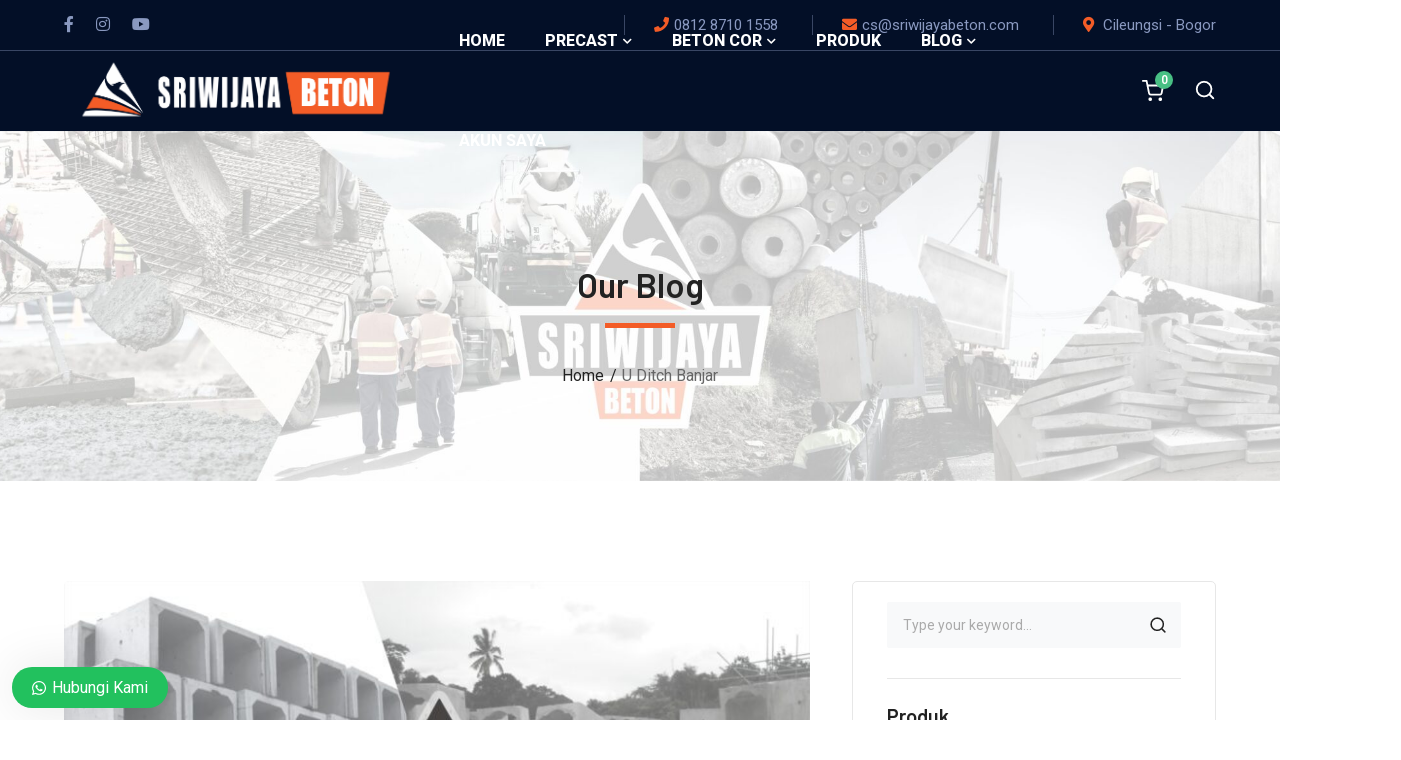

--- FILE ---
content_type: text/html; charset=UTF-8
request_url: https://sriwijayabeton.com/harga-u-ditch-banjar/
body_size: 33977
content:
<!DOCTYPE html>
<html lang="id" class="no-js">
<head>
	<meta charset="UTF-8">
	<meta name="viewport" content="width=device-width">
	<link rel="profile" href="https://gmpg.org/xfn/11">
	
	<meta name='robots' content='index, follow, max-image-preview:large, max-snippet:-1, max-video-preview:-1' />
<!-- Google tag (gtag.js) Consent Mode dataLayer added by Site Kit -->
<script type="text/javascript" id="google_gtagjs-js-consent-mode-data-layer">
/* <![CDATA[ */
window.dataLayer = window.dataLayer || [];function gtag(){dataLayer.push(arguments);}
gtag('consent', 'default', {"ad_personalization":"denied","ad_storage":"denied","ad_user_data":"denied","analytics_storage":"denied","functionality_storage":"denied","security_storage":"denied","personalization_storage":"denied","region":["AT","BE","BG","CH","CY","CZ","DE","DK","EE","ES","FI","FR","GB","GR","HR","HU","IE","IS","IT","LI","LT","LU","LV","MT","NL","NO","PL","PT","RO","SE","SI","SK"],"wait_for_update":500});
window._googlesitekitConsentCategoryMap = {"statistics":["analytics_storage"],"marketing":["ad_storage","ad_user_data","ad_personalization"],"functional":["functionality_storage","security_storage"],"preferences":["personalization_storage"]};
window._googlesitekitConsents = {"ad_personalization":"denied","ad_storage":"denied","ad_user_data":"denied","analytics_storage":"denied","functionality_storage":"denied","security_storage":"denied","personalization_storage":"denied","region":["AT","BE","BG","CH","CY","CZ","DE","DK","EE","ES","FI","FR","GB","GR","HR","HU","IE","IS","IT","LI","LT","LU","LV","MT","NL","NO","PL","PT","RO","SE","SI","SK"],"wait_for_update":500};
/* ]]> */
</script>
<!-- End Google tag (gtag.js) Consent Mode dataLayer added by Site Kit -->

	<!-- This site is optimized with the Yoast SEO Premium plugin v20.4 (Yoast SEO v20.4) - https://yoast.com/wordpress/plugins/seo/ -->
	<title>Harga Beton U Ditch Banjar dan Cover - Sriwijaya Beton</title>
	<meta name="description" content="Harga Beton U Ditch Banjar dan Cover Januari 2026. Untuk harga udit murah dan berkualitas. Saran Produk dan Nego Harga" />
	<link rel="canonical" href="https://sriwijayabeton.com/harga-u-ditch-banjar/" />
	<meta property="og:locale" content="id_ID" />
	<meta property="og:type" content="article" />
	<meta property="og:title" content="U Ditch Banjar" />
	<meta property="og:description" content="Harga Beton U Ditch Banjar dan Cover Januari 2026. Untuk harga udit murah dan berkualitas. Saran Produk dan Nego Harga" />
	<meta property="og:url" content="https://sriwijayabeton.com/harga-u-ditch-banjar/" />
	<meta property="og:site_name" content="Sriwijaya Beton Precast" />
	<meta property="article:published_time" content="2023-07-24T20:19:07+00:00" />
	<meta property="article:modified_time" content="2023-07-13T13:24:15+00:00" />
	<meta property="og:image" content="https://sriwijayabeton.com/wp-content/uploads/2022/07/Harga-U-Ditch-1.jpg" />
	<meta property="og:image:width" content="1919" />
	<meta property="og:image:height" content="1080" />
	<meta property="og:image:type" content="image/jpeg" />
	<meta name="author" content="sriwijayabeton" />
	<meta name="twitter:card" content="summary_large_image" />
	<meta name="twitter:label1" content="Ditulis oleh" />
	<meta name="twitter:data1" content="sriwijayabeton" />
	<meta name="twitter:label2" content="Estimasi waktu membaca" />
	<meta name="twitter:data2" content="7 menit" />
	<script type="application/ld+json" class="yoast-schema-graph">{"@context":"https://schema.org","@graph":[{"@type":"Article","@id":"https://sriwijayabeton.com/harga-u-ditch-banjar/#article","isPartOf":{"@id":"https://sriwijayabeton.com/harga-u-ditch-banjar/"},"author":{"name":"sriwijayabeton","@id":"https://sriwijayabeton.com/#/schema/person/95d3eed6a8826f943a39ed04b0b4e436"},"headline":"U Ditch Banjar","datePublished":"2023-07-24T20:19:07+00:00","dateModified":"2023-07-13T13:24:15+00:00","mainEntityOfPage":{"@id":"https://sriwijayabeton.com/harga-u-ditch-banjar/"},"wordCount":1208,"commentCount":0,"publisher":{"@id":"https://sriwijayabeton.com/#organization"},"image":{"@id":"https://sriwijayabeton.com/harga-u-ditch-banjar/#primaryimage"},"thumbnailUrl":"https://sriwijayabeton.com/wp-content/uploads/2022/07/Harga-U-Ditch-1.jpg","keywords":["Jawa Barat","U Ditch"],"articleSection":["Precast"],"inLanguage":"id","potentialAction":[{"@type":"CommentAction","name":"Comment","target":["https://sriwijayabeton.com/harga-u-ditch-banjar/#respond"]}]},{"@type":"WebPage","@id":"https://sriwijayabeton.com/harga-u-ditch-banjar/","url":"https://sriwijayabeton.com/harga-u-ditch-banjar/","name":"Harga Beton U Ditch Banjar dan Cover - Sriwijaya Beton","isPartOf":{"@id":"https://sriwijayabeton.com/#website"},"primaryImageOfPage":{"@id":"https://sriwijayabeton.com/harga-u-ditch-banjar/#primaryimage"},"image":{"@id":"https://sriwijayabeton.com/harga-u-ditch-banjar/#primaryimage"},"thumbnailUrl":"https://sriwijayabeton.com/wp-content/uploads/2022/07/Harga-U-Ditch-1.jpg","datePublished":"2023-07-24T20:19:07+00:00","dateModified":"2023-07-13T13:24:15+00:00","description":"Harga Beton U Ditch Banjar dan Cover Januari 2026. Untuk harga udit murah dan berkualitas. Saran Produk dan Nego Harga","breadcrumb":{"@id":"https://sriwijayabeton.com/harga-u-ditch-banjar/#breadcrumb"},"inLanguage":"id","potentialAction":[{"@type":"ReadAction","target":["https://sriwijayabeton.com/harga-u-ditch-banjar/"]}]},{"@type":"ImageObject","inLanguage":"id","@id":"https://sriwijayabeton.com/harga-u-ditch-banjar/#primaryimage","url":"https://sriwijayabeton.com/wp-content/uploads/2022/07/Harga-U-Ditch-1.jpg","contentUrl":"https://sriwijayabeton.com/wp-content/uploads/2022/07/Harga-U-Ditch-1.jpg","width":1919,"height":1080,"caption":"Harga Beton U Ditch"},{"@type":"BreadcrumbList","@id":"https://sriwijayabeton.com/harga-u-ditch-banjar/#breadcrumb","itemListElement":[{"@type":"ListItem","position":1,"name":"Home","item":"https://sriwijayabeton.com/"},{"@type":"ListItem","position":2,"name":"Precast","item":"https://sriwijayabeton.com/category/precast-pracetak/"},{"@type":"ListItem","position":3,"name":"U Ditch Banjar"}]},{"@type":"WebSite","@id":"https://sriwijayabeton.com/#website","url":"https://sriwijayabeton.com/","name":"Sriwijaya Beton Precast","description":"Harga Beton Ready Mix Precast","publisher":{"@id":"https://sriwijayabeton.com/#organization"},"potentialAction":[{"@type":"SearchAction","target":{"@type":"EntryPoint","urlTemplate":"https://sriwijayabeton.com/?s={search_term_string}"},"query-input":"required name=search_term_string"}],"inLanguage":"id"},{"@type":"Organization","@id":"https://sriwijayabeton.com/#organization","name":"Sriwijaya Beton","url":"https://sriwijayabeton.com/","logo":{"@type":"ImageObject","inLanguage":"id","@id":"https://sriwijayabeton.com/#/schema/logo/image/","url":"https://sriwijayabeton.com/wp-content/uploads/2022/07/logo-sriwijaya-3.png","contentUrl":"https://sriwijayabeton.com/wp-content/uploads/2022/07/logo-sriwijaya-3.png","width":722,"height":886,"caption":"Sriwijaya Beton"},"image":{"@id":"https://sriwijayabeton.com/#/schema/logo/image/"}},{"@type":"Person","@id":"https://sriwijayabeton.com/#/schema/person/95d3eed6a8826f943a39ed04b0b4e436","name":"sriwijayabeton","image":{"@type":"ImageObject","inLanguage":"id","@id":"https://sriwijayabeton.com/#/schema/person/image/","url":"https://secure.gravatar.com/avatar/16bdb7d55799af3f8d0f9c3a41b614e0?s=96&d=mm&r=g","contentUrl":"https://secure.gravatar.com/avatar/16bdb7d55799af3f8d0f9c3a41b614e0?s=96&d=mm&r=g","caption":"sriwijayabeton"},"sameAs":["http://sriwijayabeton.com"],"url":"https://sriwijayabeton.com/author/sriwijayabeton/"}]}</script>
	<!-- / Yoast SEO Premium plugin. -->


<link rel='dns-prefetch' href='//www.googletagmanager.com' />
<link rel='dns-prefetch' href='//fonts.googleapis.com' />
<link rel="alternate" type="application/rss+xml" title="Sriwijaya Beton Precast &raquo; Feed" href="https://sriwijayabeton.com/feed/" />
<link rel="alternate" type="application/rss+xml" title="Sriwijaya Beton Precast &raquo; Umpan Komentar" href="https://sriwijayabeton.com/comments/feed/" />
<link rel="alternate" type="application/rss+xml" title="Sriwijaya Beton Precast &raquo; U Ditch Banjar Umpan Komentar" href="https://sriwijayabeton.com/harga-u-ditch-banjar/feed/" />
<script type="text/javascript">
/* <![CDATA[ */
window._wpemojiSettings = {"baseUrl":"https:\/\/s.w.org\/images\/core\/emoji\/14.0.0\/72x72\/","ext":".png","svgUrl":"https:\/\/s.w.org\/images\/core\/emoji\/14.0.0\/svg\/","svgExt":".svg","source":{"concatemoji":"https:\/\/sriwijayabeton.com\/wp-includes\/js\/wp-emoji-release.min.js?ver=6.4.7"}};
/*! This file is auto-generated */
!function(i,n){var o,s,e;function c(e){try{var t={supportTests:e,timestamp:(new Date).valueOf()};sessionStorage.setItem(o,JSON.stringify(t))}catch(e){}}function p(e,t,n){e.clearRect(0,0,e.canvas.width,e.canvas.height),e.fillText(t,0,0);var t=new Uint32Array(e.getImageData(0,0,e.canvas.width,e.canvas.height).data),r=(e.clearRect(0,0,e.canvas.width,e.canvas.height),e.fillText(n,0,0),new Uint32Array(e.getImageData(0,0,e.canvas.width,e.canvas.height).data));return t.every(function(e,t){return e===r[t]})}function u(e,t,n){switch(t){case"flag":return n(e,"\ud83c\udff3\ufe0f\u200d\u26a7\ufe0f","\ud83c\udff3\ufe0f\u200b\u26a7\ufe0f")?!1:!n(e,"\ud83c\uddfa\ud83c\uddf3","\ud83c\uddfa\u200b\ud83c\uddf3")&&!n(e,"\ud83c\udff4\udb40\udc67\udb40\udc62\udb40\udc65\udb40\udc6e\udb40\udc67\udb40\udc7f","\ud83c\udff4\u200b\udb40\udc67\u200b\udb40\udc62\u200b\udb40\udc65\u200b\udb40\udc6e\u200b\udb40\udc67\u200b\udb40\udc7f");case"emoji":return!n(e,"\ud83e\udef1\ud83c\udffb\u200d\ud83e\udef2\ud83c\udfff","\ud83e\udef1\ud83c\udffb\u200b\ud83e\udef2\ud83c\udfff")}return!1}function f(e,t,n){var r="undefined"!=typeof WorkerGlobalScope&&self instanceof WorkerGlobalScope?new OffscreenCanvas(300,150):i.createElement("canvas"),a=r.getContext("2d",{willReadFrequently:!0}),o=(a.textBaseline="top",a.font="600 32px Arial",{});return e.forEach(function(e){o[e]=t(a,e,n)}),o}function t(e){var t=i.createElement("script");t.src=e,t.defer=!0,i.head.appendChild(t)}"undefined"!=typeof Promise&&(o="wpEmojiSettingsSupports",s=["flag","emoji"],n.supports={everything:!0,everythingExceptFlag:!0},e=new Promise(function(e){i.addEventListener("DOMContentLoaded",e,{once:!0})}),new Promise(function(t){var n=function(){try{var e=JSON.parse(sessionStorage.getItem(o));if("object"==typeof e&&"number"==typeof e.timestamp&&(new Date).valueOf()<e.timestamp+604800&&"object"==typeof e.supportTests)return e.supportTests}catch(e){}return null}();if(!n){if("undefined"!=typeof Worker&&"undefined"!=typeof OffscreenCanvas&&"undefined"!=typeof URL&&URL.createObjectURL&&"undefined"!=typeof Blob)try{var e="postMessage("+f.toString()+"("+[JSON.stringify(s),u.toString(),p.toString()].join(",")+"));",r=new Blob([e],{type:"text/javascript"}),a=new Worker(URL.createObjectURL(r),{name:"wpTestEmojiSupports"});return void(a.onmessage=function(e){c(n=e.data),a.terminate(),t(n)})}catch(e){}c(n=f(s,u,p))}t(n)}).then(function(e){for(var t in e)n.supports[t]=e[t],n.supports.everything=n.supports.everything&&n.supports[t],"flag"!==t&&(n.supports.everythingExceptFlag=n.supports.everythingExceptFlag&&n.supports[t]);n.supports.everythingExceptFlag=n.supports.everythingExceptFlag&&!n.supports.flag,n.DOMReady=!1,n.readyCallback=function(){n.DOMReady=!0}}).then(function(){return e}).then(function(){var e;n.supports.everything||(n.readyCallback(),(e=n.source||{}).concatemoji?t(e.concatemoji):e.wpemoji&&e.twemoji&&(t(e.twemoji),t(e.wpemoji)))}))}((window,document),window._wpemojiSettings);
/* ]]> */
</script>
<style id='wp-emoji-styles-inline-css' type='text/css'>

	img.wp-smiley, img.emoji {
		display: inline !important;
		border: none !important;
		box-shadow: none !important;
		height: 1em !important;
		width: 1em !important;
		margin: 0 0.07em !important;
		vertical-align: -0.1em !important;
		background: none !important;
		padding: 0 !important;
	}
</style>
<link rel='stylesheet' id='wp-block-library-css' href='https://sriwijayabeton.com/wp-includes/css/dist/block-library/style.min.css?ver=6.4.7' type='text/css' media='all' />
<link rel='stylesheet' id='wc-blocks-vendors-style-css' href='https://sriwijayabeton.com/wp-content/plugins/woocommerce/packages/woocommerce-blocks/build/wc-blocks-vendors-style.css?ver=10.0.6' type='text/css' media='all' />
<link rel='stylesheet' id='wc-blocks-style-css' href='https://sriwijayabeton.com/wp-content/plugins/woocommerce/packages/woocommerce-blocks/build/wc-blocks-style.css?ver=10.0.6' type='text/css' media='all' />
<style id='classic-theme-styles-inline-css' type='text/css'>
/*! This file is auto-generated */
.wp-block-button__link{color:#fff;background-color:#32373c;border-radius:9999px;box-shadow:none;text-decoration:none;padding:calc(.667em + 2px) calc(1.333em + 2px);font-size:1.125em}.wp-block-file__button{background:#32373c;color:#fff;text-decoration:none}
</style>
<style id='global-styles-inline-css' type='text/css'>
body{--wp--preset--color--black: #000000;--wp--preset--color--cyan-bluish-gray: #abb8c3;--wp--preset--color--white: #ffffff;--wp--preset--color--pale-pink: #f78da7;--wp--preset--color--vivid-red: #cf2e2e;--wp--preset--color--luminous-vivid-orange: #ff6900;--wp--preset--color--luminous-vivid-amber: #fcb900;--wp--preset--color--light-green-cyan: #7bdcb5;--wp--preset--color--vivid-green-cyan: #00d084;--wp--preset--color--pale-cyan-blue: #8ed1fc;--wp--preset--color--vivid-cyan-blue: #0693e3;--wp--preset--color--vivid-purple: #9b51e0;--wp--preset--gradient--vivid-cyan-blue-to-vivid-purple: linear-gradient(135deg,rgba(6,147,227,1) 0%,rgb(155,81,224) 100%);--wp--preset--gradient--light-green-cyan-to-vivid-green-cyan: linear-gradient(135deg,rgb(122,220,180) 0%,rgb(0,208,130) 100%);--wp--preset--gradient--luminous-vivid-amber-to-luminous-vivid-orange: linear-gradient(135deg,rgba(252,185,0,1) 0%,rgba(255,105,0,1) 100%);--wp--preset--gradient--luminous-vivid-orange-to-vivid-red: linear-gradient(135deg,rgba(255,105,0,1) 0%,rgb(207,46,46) 100%);--wp--preset--gradient--very-light-gray-to-cyan-bluish-gray: linear-gradient(135deg,rgb(238,238,238) 0%,rgb(169,184,195) 100%);--wp--preset--gradient--cool-to-warm-spectrum: linear-gradient(135deg,rgb(74,234,220) 0%,rgb(151,120,209) 20%,rgb(207,42,186) 40%,rgb(238,44,130) 60%,rgb(251,105,98) 80%,rgb(254,248,76) 100%);--wp--preset--gradient--blush-light-purple: linear-gradient(135deg,rgb(255,206,236) 0%,rgb(152,150,240) 100%);--wp--preset--gradient--blush-bordeaux: linear-gradient(135deg,rgb(254,205,165) 0%,rgb(254,45,45) 50%,rgb(107,0,62) 100%);--wp--preset--gradient--luminous-dusk: linear-gradient(135deg,rgb(255,203,112) 0%,rgb(199,81,192) 50%,rgb(65,88,208) 100%);--wp--preset--gradient--pale-ocean: linear-gradient(135deg,rgb(255,245,203) 0%,rgb(182,227,212) 50%,rgb(51,167,181) 100%);--wp--preset--gradient--electric-grass: linear-gradient(135deg,rgb(202,248,128) 0%,rgb(113,206,126) 100%);--wp--preset--gradient--midnight: linear-gradient(135deg,rgb(2,3,129) 0%,rgb(40,116,252) 100%);--wp--preset--font-size--small: 13px;--wp--preset--font-size--medium: 20px;--wp--preset--font-size--large: 36px;--wp--preset--font-size--x-large: 42px;--wp--preset--spacing--20: 0.44rem;--wp--preset--spacing--30: 0.67rem;--wp--preset--spacing--40: 1rem;--wp--preset--spacing--50: 1.5rem;--wp--preset--spacing--60: 2.25rem;--wp--preset--spacing--70: 3.38rem;--wp--preset--spacing--80: 5.06rem;--wp--preset--shadow--natural: 6px 6px 9px rgba(0, 0, 0, 0.2);--wp--preset--shadow--deep: 12px 12px 50px rgba(0, 0, 0, 0.4);--wp--preset--shadow--sharp: 6px 6px 0px rgba(0, 0, 0, 0.2);--wp--preset--shadow--outlined: 6px 6px 0px -3px rgba(255, 255, 255, 1), 6px 6px rgba(0, 0, 0, 1);--wp--preset--shadow--crisp: 6px 6px 0px rgba(0, 0, 0, 1);}:where(.is-layout-flex){gap: 0.5em;}:where(.is-layout-grid){gap: 0.5em;}body .is-layout-flow > .alignleft{float: left;margin-inline-start: 0;margin-inline-end: 2em;}body .is-layout-flow > .alignright{float: right;margin-inline-start: 2em;margin-inline-end: 0;}body .is-layout-flow > .aligncenter{margin-left: auto !important;margin-right: auto !important;}body .is-layout-constrained > .alignleft{float: left;margin-inline-start: 0;margin-inline-end: 2em;}body .is-layout-constrained > .alignright{float: right;margin-inline-start: 2em;margin-inline-end: 0;}body .is-layout-constrained > .aligncenter{margin-left: auto !important;margin-right: auto !important;}body .is-layout-constrained > :where(:not(.alignleft):not(.alignright):not(.alignfull)){max-width: var(--wp--style--global--content-size);margin-left: auto !important;margin-right: auto !important;}body .is-layout-constrained > .alignwide{max-width: var(--wp--style--global--wide-size);}body .is-layout-flex{display: flex;}body .is-layout-flex{flex-wrap: wrap;align-items: center;}body .is-layout-flex > *{margin: 0;}body .is-layout-grid{display: grid;}body .is-layout-grid > *{margin: 0;}:where(.wp-block-columns.is-layout-flex){gap: 2em;}:where(.wp-block-columns.is-layout-grid){gap: 2em;}:where(.wp-block-post-template.is-layout-flex){gap: 1.25em;}:where(.wp-block-post-template.is-layout-grid){gap: 1.25em;}.has-black-color{color: var(--wp--preset--color--black) !important;}.has-cyan-bluish-gray-color{color: var(--wp--preset--color--cyan-bluish-gray) !important;}.has-white-color{color: var(--wp--preset--color--white) !important;}.has-pale-pink-color{color: var(--wp--preset--color--pale-pink) !important;}.has-vivid-red-color{color: var(--wp--preset--color--vivid-red) !important;}.has-luminous-vivid-orange-color{color: var(--wp--preset--color--luminous-vivid-orange) !important;}.has-luminous-vivid-amber-color{color: var(--wp--preset--color--luminous-vivid-amber) !important;}.has-light-green-cyan-color{color: var(--wp--preset--color--light-green-cyan) !important;}.has-vivid-green-cyan-color{color: var(--wp--preset--color--vivid-green-cyan) !important;}.has-pale-cyan-blue-color{color: var(--wp--preset--color--pale-cyan-blue) !important;}.has-vivid-cyan-blue-color{color: var(--wp--preset--color--vivid-cyan-blue) !important;}.has-vivid-purple-color{color: var(--wp--preset--color--vivid-purple) !important;}.has-black-background-color{background-color: var(--wp--preset--color--black) !important;}.has-cyan-bluish-gray-background-color{background-color: var(--wp--preset--color--cyan-bluish-gray) !important;}.has-white-background-color{background-color: var(--wp--preset--color--white) !important;}.has-pale-pink-background-color{background-color: var(--wp--preset--color--pale-pink) !important;}.has-vivid-red-background-color{background-color: var(--wp--preset--color--vivid-red) !important;}.has-luminous-vivid-orange-background-color{background-color: var(--wp--preset--color--luminous-vivid-orange) !important;}.has-luminous-vivid-amber-background-color{background-color: var(--wp--preset--color--luminous-vivid-amber) !important;}.has-light-green-cyan-background-color{background-color: var(--wp--preset--color--light-green-cyan) !important;}.has-vivid-green-cyan-background-color{background-color: var(--wp--preset--color--vivid-green-cyan) !important;}.has-pale-cyan-blue-background-color{background-color: var(--wp--preset--color--pale-cyan-blue) !important;}.has-vivid-cyan-blue-background-color{background-color: var(--wp--preset--color--vivid-cyan-blue) !important;}.has-vivid-purple-background-color{background-color: var(--wp--preset--color--vivid-purple) !important;}.has-black-border-color{border-color: var(--wp--preset--color--black) !important;}.has-cyan-bluish-gray-border-color{border-color: var(--wp--preset--color--cyan-bluish-gray) !important;}.has-white-border-color{border-color: var(--wp--preset--color--white) !important;}.has-pale-pink-border-color{border-color: var(--wp--preset--color--pale-pink) !important;}.has-vivid-red-border-color{border-color: var(--wp--preset--color--vivid-red) !important;}.has-luminous-vivid-orange-border-color{border-color: var(--wp--preset--color--luminous-vivid-orange) !important;}.has-luminous-vivid-amber-border-color{border-color: var(--wp--preset--color--luminous-vivid-amber) !important;}.has-light-green-cyan-border-color{border-color: var(--wp--preset--color--light-green-cyan) !important;}.has-vivid-green-cyan-border-color{border-color: var(--wp--preset--color--vivid-green-cyan) !important;}.has-pale-cyan-blue-border-color{border-color: var(--wp--preset--color--pale-cyan-blue) !important;}.has-vivid-cyan-blue-border-color{border-color: var(--wp--preset--color--vivid-cyan-blue) !important;}.has-vivid-purple-border-color{border-color: var(--wp--preset--color--vivid-purple) !important;}.has-vivid-cyan-blue-to-vivid-purple-gradient-background{background: var(--wp--preset--gradient--vivid-cyan-blue-to-vivid-purple) !important;}.has-light-green-cyan-to-vivid-green-cyan-gradient-background{background: var(--wp--preset--gradient--light-green-cyan-to-vivid-green-cyan) !important;}.has-luminous-vivid-amber-to-luminous-vivid-orange-gradient-background{background: var(--wp--preset--gradient--luminous-vivid-amber-to-luminous-vivid-orange) !important;}.has-luminous-vivid-orange-to-vivid-red-gradient-background{background: var(--wp--preset--gradient--luminous-vivid-orange-to-vivid-red) !important;}.has-very-light-gray-to-cyan-bluish-gray-gradient-background{background: var(--wp--preset--gradient--very-light-gray-to-cyan-bluish-gray) !important;}.has-cool-to-warm-spectrum-gradient-background{background: var(--wp--preset--gradient--cool-to-warm-spectrum) !important;}.has-blush-light-purple-gradient-background{background: var(--wp--preset--gradient--blush-light-purple) !important;}.has-blush-bordeaux-gradient-background{background: var(--wp--preset--gradient--blush-bordeaux) !important;}.has-luminous-dusk-gradient-background{background: var(--wp--preset--gradient--luminous-dusk) !important;}.has-pale-ocean-gradient-background{background: var(--wp--preset--gradient--pale-ocean) !important;}.has-electric-grass-gradient-background{background: var(--wp--preset--gradient--electric-grass) !important;}.has-midnight-gradient-background{background: var(--wp--preset--gradient--midnight) !important;}.has-small-font-size{font-size: var(--wp--preset--font-size--small) !important;}.has-medium-font-size{font-size: var(--wp--preset--font-size--medium) !important;}.has-large-font-size{font-size: var(--wp--preset--font-size--large) !important;}.has-x-large-font-size{font-size: var(--wp--preset--font-size--x-large) !important;}
.wp-block-navigation a:where(:not(.wp-element-button)){color: inherit;}
:where(.wp-block-post-template.is-layout-flex){gap: 1.25em;}:where(.wp-block-post-template.is-layout-grid){gap: 1.25em;}
:where(.wp-block-columns.is-layout-flex){gap: 2em;}:where(.wp-block-columns.is-layout-grid){gap: 2em;}
.wp-block-pullquote{font-size: 1.5em;line-height: 1.6;}
</style>
<style id='woocommerce-inline-inline-css' type='text/css'>
.woocommerce form .form-row .required { visibility: visible; }
</style>
<link rel='stylesheet' id='ez-toc-css' href='https://sriwijayabeton.com/wp-content/plugins/easy-table-of-contents/assets/css/screen.min.css?ver=2.0.50' type='text/css' media='all' />
<style id='ez-toc-inline-css' type='text/css'>
div#ez-toc-container p.ez-toc-title {font-size: 120%;}div#ez-toc-container p.ez-toc-title {font-weight: 500;}div#ez-toc-container ul li {font-size: 95%;}div#ez-toc-container nav ul ul li ul li {font-size: 90%!important;}
.ez-toc-container-direction {direction: ltr;}.ez-toc-counter ul{counter-reset: item ;}.ez-toc-counter nav ul li a::before {content: counters(item, ".", decimal) ". ";display: inline-block;counter-increment: item;flex-grow: 0;flex-shrink: 0;margin-right: .2em; float: left;}.ez-toc-widget-direction {direction: ltr;}.ez-toc-widget-container ul{counter-reset: item ;}.ez-toc-widget-container nav ul li a::before {content: counters(item, ".", decimal) ". ";display: inline-block;counter-increment: item;flex-grow: 0;flex-shrink: 0;margin-right: .2em; float: left;}
</style>
<link rel='stylesheet' id='animate-css' href='https://sriwijayabeton.com/wp-content/themes/byron/assets/css/animate.css?ver=3.5.2' type='text/css' media='all' />
<link rel='stylesheet' id='animsition-css' href='https://sriwijayabeton.com/wp-content/themes/byron/assets/css/animsition.css?ver=4.0.1' type='text/css' media='all' />
<link rel='stylesheet' id='slick-css' href='https://sriwijayabeton.com/wp-content/themes/byron/assets/css/slick.css?ver=1.6.0' type='text/css' media='all' />
<link rel='stylesheet' id='core-icon-css' href='https://sriwijayabeton.com/wp-content/themes/byron/assets/css/coreicons.css?ver=1.0.0' type='text/css' media='all' />
<link rel='stylesheet' id='eleganticons-css' href='https://sriwijayabeton.com/wp-content/themes/byron/assets/css/eleganticons.css?ver=1.0.0' type='text/css' media='all' />
<link rel='stylesheet' id='pe-icon-7-stroke-css' href='https://sriwijayabeton.com/wp-content/themes/byron/assets/css/pe-icon-7-stroke.css?ver=1.0.0' type='text/css' media='all' />
<link rel='stylesheet' id='fontawesome-css' href='https://sriwijayabeton.com/wp-content/themes/byron/assets/css/fontawesome.css?ver=5.13.0' type='text/css' media='all' />
<link rel='stylesheet' id='byron-theme-style-css' href='https://sriwijayabeton.com/wp-content/themes/byron/style.css?ver=1.0.0' type='text/css' media='all' />
<style id='byron-theme-style-inline-css' type='text/css'>
/*TYPOGRAPHY*/body{font-family:"Roboto";}h1,h2,h3,h4,h5,h6{font-family:"Barlow";}#main-nav > ul > li > a{font-weight:800;text-transform:uppercase;}/*ACCENT COLOR*/body[class^="elementor-kit-"], body[class*=" elementor-kit-"] { --e-global-color-accent: #f35c27;}/*CUSTOMIZER STYLING*/.animsition-loading{background-color:#f35c27;}
</style>
<link rel='stylesheet' id='byron-google-font-roboto-css' href='//fonts.googleapis.com/css?family=Roboto%3A100%2C200%2C300%2C400%2C500%2C600%2C700%2C800%2C900&#038;subset=latin&#038;ver=6.4.7' type='text/css' media='all' />
<link rel='stylesheet' id='byron-google-font-barlow-css' href='//fonts.googleapis.com/css?family=Barlow%3A100%2C200%2C300%2C400%2C500%2C600%2C700%2C800%2C900&#038;subset=latin&#038;ver=6.4.7' type='text/css' media='all' />
<link rel='stylesheet' id='tablepress-default-css' href='https://sriwijayabeton.com/wp-content/tablepress-combined.min.css?ver=6' type='text/css' media='all' />
<link rel='stylesheet' id='wws-public-style-css' href='https://sriwijayabeton.com/wp-content/plugins/wordpress-whatsapp-support/assets/css/wws-public-style.css?ver=2.2.0' type='text/css' media='all' />
<style id='wws-public-style-inline-css' type='text/css'>
.wws--bg-color {
			background-color: #22c15e;
		}.wws--text-color {
				color: #ffffff;
		}.wws-popup__open-btn {
				padding: 8px 20px;
				border-radius: 20px;
				display: inline-block;
				margin-top: 15px;
				cursor: pointer;
			}.wws-popup-container--position {
					left: 12px;
					bottom: 12px;
				}
				.wws-popup__open-btn { float: left; }
				.wws-gradient--position {
				  bottom: 0;
				  left: 0;
				  background: radial-gradient(ellipse at bottom left, rgba(29, 39, 54, 0.2) 0, rgba(29, 39, 54, 0) 72%);
				}@media( max-width: 720px ) {
				.wws-popup__open-btn {
					padding: 0 !important;
					width: 60px !important;
					height: 60px !important;
					border-radius: 50% !important;
					display: flex !important;
					justify-content: center !important;
					align-items: center !important;
					font-size: 30px !important;
				}
				.wws-popup__open-btn > svg {
					padding-right: 0;
					width: 30px;
					height: 30px;
				}
				.wws-popup__open-btn span { display: none; }
			}
</style>
<link rel='stylesheet' id='wws-public-template-css' href='https://sriwijayabeton.com/wp-content/plugins/wordpress-whatsapp-support/assets/css/wws-public-template-8.css?ver=2.2.0' type='text/css' media='all' />
<script type="text/javascript" src="https://sriwijayabeton.com/wp-includes/js/jquery/jquery.min.js?ver=3.7.1" id="jquery-core-js"></script>
<script type="text/javascript" src="https://sriwijayabeton.com/wp-includes/js/jquery/jquery-migrate.min.js?ver=3.4.1" id="jquery-migrate-js"></script>
<script type="text/javascript" id="ez-toc-scroll-scriptjs-js-after">
/* <![CDATA[ */
jQuery(document).ready(function(){document.querySelectorAll(".ez-toc-section").forEach(t=>{t.setAttribute("ez-toc-data-id","#"+decodeURI(t.getAttribute("id")))}),jQuery("a.ez-toc-link").click(function(){let t=jQuery(this).attr("href"),e=jQuery("#wpadminbar"),i=0;30>30&&(i=30),e.length&&(i+=e.height()),jQuery('[ez-toc-data-id="'+decodeURI(t)+'"]').length>0&&(i=jQuery('[ez-toc-data-id="'+decodeURI(t)+'"]').offset().top-i),jQuery("html, body").animate({scrollTop:i},500)})});
/* ]]> */
</script>

<!-- Potongan tag Google (gtag.js) ditambahkan oleh Site Kit -->
<!-- Potongan Google Ads ditambahkan oleh Site Kit -->
<script type="text/javascript" src="https://www.googletagmanager.com/gtag/js?id=AW-17621616618" id="google_gtagjs-js" async></script>
<script type="text/javascript" id="google_gtagjs-js-after">
/* <![CDATA[ */
window.dataLayer = window.dataLayer || [];function gtag(){dataLayer.push(arguments);}
gtag("js", new Date());
gtag("set", "developer_id.dZTNiMT", true);
gtag("config", "AW-17621616618");
 window._googlesitekit = window._googlesitekit || {}; window._googlesitekit.throttledEvents = []; window._googlesitekit.gtagEvent = (name, data) => { var key = JSON.stringify( { name, data } ); if ( !! window._googlesitekit.throttledEvents[ key ] ) { return; } window._googlesitekit.throttledEvents[ key ] = true; setTimeout( () => { delete window._googlesitekit.throttledEvents[ key ]; }, 5 ); gtag( "event", name, { ...data, event_source: "site-kit" } ); }; 
/* ]]> */
</script>
<link rel="https://api.w.org/" href="https://sriwijayabeton.com/wp-json/" /><link rel="alternate" type="application/json" href="https://sriwijayabeton.com/wp-json/wp/v2/posts/2218" /><link rel="EditURI" type="application/rsd+xml" title="RSD" href="https://sriwijayabeton.com/xmlrpc.php?rsd" />
<meta name="generator" content="WordPress 6.4.7" />
<meta name="generator" content="WooCommerce 7.7.2" />
<link rel='shortlink' href='https://sriwijayabeton.com/?p=2218' />
<link rel="alternate" type="application/json+oembed" href="https://sriwijayabeton.com/wp-json/oembed/1.0/embed?url=https%3A%2F%2Fsriwijayabeton.com%2Fharga-u-ditch-banjar%2F" />
<link rel="alternate" type="text/xml+oembed" href="https://sriwijayabeton.com/wp-json/oembed/1.0/embed?url=https%3A%2F%2Fsriwijayabeton.com%2Fharga-u-ditch-banjar%2F&#038;format=xml" />
<meta name="generator" content="Site Kit by Google 1.162.1" />		<script>
			document.documentElement.className = document.documentElement.className.replace( 'no-js', 'js' );
		</script>
				<style>
			.no-js img.lazyload { display: none; }
			figure.wp-block-image img.lazyloading { min-width: 150px; }
							.lazyload, .lazyloading { opacity: 0; }
				.lazyloaded {
					opacity: 1;
					transition: opacity 400ms;
					transition-delay: 0ms;
				}
					</style>
			<noscript><style>.woocommerce-product-gallery{ opacity: 1 !important; }</style></noscript>
	<link rel="icon" href="https://sriwijayabeton.com/wp-content/uploads/2023/01/cropped-Sriwijaya-Beton-32x32.png" sizes="32x32" />
<link rel="icon" href="https://sriwijayabeton.com/wp-content/uploads/2023/01/cropped-Sriwijaya-Beton-192x192.png" sizes="192x192" />
<link rel="apple-touch-icon" href="https://sriwijayabeton.com/wp-content/uploads/2023/01/cropped-Sriwijaya-Beton-180x180.png" />
<meta name="msapplication-TileImage" content="https://sriwijayabeton.com/wp-content/uploads/2023/01/cropped-Sriwijaya-Beton-270x270.png" />
	<!-- Event snippet for Kunjungan halaman conversion page -->
<script>
  gtag('event', 'conversion', {
      'send_to': 'AW-17621616618/Ipd-CKWbsqYbEOqP0tJB',
      'value': 1.0,
      'currency': 'IDR'
  });
</script>
<!-- Event snippet for Kunjungan halaman conversion page
In your html page, add the snippet and call gtag_report_conversion when someone clicks on the chosen link or button. -->
<script>
function gtag_report_conversion(url) {
  var callback = function () {
    if (typeof(url) != 'undefined') {
      window.location = url;
    }
  };
  gtag('event', 'conversion', {
      'send_to': 'AW-17621616618/Ipd-CKWbsqYbEOqP0tJB',
      'value': 1.0,
      'currency': 'IDR',
      'event_callback': callback
  });
  return false;
}
</script>

</head>

<body class=" header-style-1 header-fixed sidebar-right site-layout-full-width header-simple-search is-single-post footer- elementor-default elementor-kit-2351">

<div class="mobi-overlay"><span class="close"></span></div>
<div id="wrapper" style="">
		    <div class="search-style-fullscreen">
	    	<div class="search_form_wrap">
	    		<a class="search-close"></a>
	        	<form role="search" method="get" action="https://sriwijayabeton.com/" class="search-form">
	<input type="search" class="search-field" placeholder="Type your keyword..." value="" name="s" title="Search for:" />
	<button type="submit" class="search-submit" title="Search">SEARCH<svg viewBox="0 0 24 24" style="fill:none;stroke-width:2;stroke-linecap:round;stroke-linejoin:round;">
						<path d="M11,3c4.4,0,8,3.6,8,8s-3.6,8-8,8s-8-3.6-8-8S6.6,3,11,3z M21,21l-4.4-4.4"/>
					</svg></button>
</form>
	        </div>
	    </div><!-- /.search-style-fullscreen -->
		
    <div id="page" class="clearfix animsition">
    	<div id="site-header-wrap">
			
<ul class="mobi-nav-extra">
	
		<li class="ext"><form role="search" method="get" action="https://sriwijayabeton.com/" class="search-form">
	<input type="search" class="search-field" placeholder="Type your keyword..." value="" name="s" title="Search for:" />
	<button type="submit" class="search-submit" title="Search">SEARCH<svg viewBox="0 0 24 24" style="fill:none;stroke-width:2;stroke-linecap:round;stroke-linejoin:round;">
						<path d="M11,3c4.4,0,8,3.6,8,8s-3.6,8-8,8s-8-3.6-8-8S6.6,3,11,3z M21,21l-4.4-4.4"/>
					</svg></button>
</form>
</li>
	
		<li class="ext"><a class="cart-info" href="https://sriwijayabeton.com/cart/" title="View your shopping cart"><svg xmlns="http://www.w3.org/2000/svg" viewBox="0 0 24 24" style="fill:none;stroke-width:2;stroke-linecap:round;stroke-linejoin:round;">
						<path d="M9,20c0.6,0,1,0.4,1,1s-0.4,1-1,1s-1-0.4-1-1S8.4,20,9,20z M19,21c0,0.6,0.4,1,1,1s1-0.4,1-1s-0.4-1-1-1S19,20.4,19,21z M1,1h4l2.7,13.4c0.2,1,1,1.6,2,1.6h9.7c1,0,1.8-0.7,2-1.6L23,6H6"/>
					</svg>0 items <span class="woocommerce-Price-amount amount"><bdi><span class="woocommerce-Price-currencySymbol">Rp</span>0</bdi></span></a></li>
	</ul>        <header id="site-header" class="" style="">
            <div class="header-top">
                <div class="byron-container">
                    <div id="topbar">
                        <div class="topbar-left">
                            	<div class="header-socials " >
		<div class="header-socials-inner">
	    <a href="https://www.facebook.com/Prima-Konstruksi-Precast-108225988281993" style="" title="Facebook"><span class="fab fa-facebook-f" aria-hidden="true"></span><span class="screen-reader-text">Facebook Profile</span></a><a href="https://www.instagram.com/prima_konstruksi/" style="" title="Instagram"><span class="fab fa-instagram" aria-hidden="true"></span><span class="screen-reader-text">Instagram Profile</span></a><a href="https://www.youtube.com/channel/UCAaHT6mylysN6RAKScn_t3w/" style="" title="Youtube"><span class="fab fa-youtube" aria-hidden="true"></span><span class="screen-reader-text">Youtube Profile</span></a>		</div>
	</div><!-- /.header-socials -->
                                                    </div>

                        <div class="topbar-right">
                            
<div class="header-info ">
            <div class="content-wrap">
            <span class="prefix">Phone Numbers</span>
            <span class="phone content">0812 8710 1558</span>
        </div>
            <div class="content-wrap">
            <span class="prefix">Email Address</span>
            <span class="email content">cs@sriwijayabeton.com</span>
        </div>
            <div class="content-wrap">
            <span class="prefix">Our Location</span>
            <span class="address content">Cileungsi - Bogor</span>
        </div>
    </div><!-- /.header-info -->                        </div>
                    </div>
                </div>
            </div>

            <div class="byron-container">
                <div class="site-header-inner">
                    
<div id="site-logo" 
		>

	<div id="site-logo-inner" style="max-width:350px;">
					<a class="main-logo" href="https://sriwijayabeton.com/" title="Sriwijaya Beton Precast" rel="home" ><img  alt="Sriwijaya Beton Precast" data-src="https://sriwijayabeton.com/wp-content/uploads/2023/03/logo-sriwijaya-beton-fix-2.png" class="lazyload" src="[data-uri]" /><noscript><img src="https://sriwijayabeton.com/wp-content/uploads/2023/03/logo-sriwijaya-beton-fix-2.png" alt="Sriwijaya Beton Precast" /></noscript></a>
			</div>
</div><!-- #site-logo -->
                    <div class="wrap-inner">
                        
	<div class="mobile-button"><span></span></div>

	<nav id="main-nav" class="main-nav show-current">
		<ul id="menu-utama" class="menu"><li id="menu-item-552" class="menu-item menu-item-type-custom menu-item-object-custom menu-item-home menu-item-552"><a href="https://sriwijayabeton.com/"><span>Home</span></a></li>
<li id="menu-item-555" class="menu-item menu-item-type-custom menu-item-object-custom menu-item-has-children menu-item-555"><a href="https://sriwijayabeton.com/product-tag/precast-pracetak/"><span>Precast</span></a>
<ul class="sub-menu">
	<li id="menu-item-557" class="menu-item menu-item-type-custom menu-item-object-custom menu-item-557"><a href="https://sriwijayabeton.com/product/harga-u-ditch-beton-saluran-air/"><span>U Ditch</span></a></li>
	<li id="menu-item-3505" class="menu-item menu-item-type-post_type menu-item-object-product menu-item-3505"><a href="https://sriwijayabeton.com/product/harga-penutup-u-ditch-cover/"><span>Penutup U Ditch</span></a></li>
	<li id="menu-item-558" class="menu-item menu-item-type-custom menu-item-object-custom menu-item-558"><a href="https://sriwijayabeton.com/product/harga-pagar-panel-beton/"><span>Pagar Panel</span></a></li>
	<li id="menu-item-3506" class="menu-item menu-item-type-post_type menu-item-object-product menu-item-3506"><a href="https://sriwijayabeton.com/product/tiang-kolom-precast/"><span>Tiang Kolom Precast</span></a></li>
	<li id="menu-item-3504" class="menu-item menu-item-type-post_type menu-item-object-product menu-item-3504"><a href="https://sriwijayabeton.com/product/harga-buis-beton/"><span>Buis Beton</span></a></li>
</ul>
</li>
<li id="menu-item-556" class="menu-item menu-item-type-custom menu-item-object-custom menu-item-has-children menu-item-556"><a href="https://sriwijayabeton.com/product-tag/beton-cor/"><span>Beton Cor</span></a>
<ul class="sub-menu">
	<li id="menu-item-559" class="menu-item menu-item-type-custom menu-item-object-custom menu-item-559"><a href="https://sriwijayabeton.com/product/harga-beton-ready-mix-terdekat/"><span>Ready Mix</span></a></li>
	<li id="menu-item-560" class="menu-item menu-item-type-custom menu-item-object-custom menu-item-560"><a href="https://sriwijayabeton.com/product/harga-beton-jayamix-terdekat/"><span>Jayamix</span></a></li>
	<li id="menu-item-3475" class="menu-item menu-item-type-post_type menu-item-object-product menu-item-3475"><a href="https://sriwijayabeton.com/product/jual-beton-instan-terdekat/"><span>Beton Instan</span></a></li>
</ul>
</li>
<li id="menu-item-30" class="menu-item menu-item-type-post_type menu-item-object-page menu-item-30"><a href="https://sriwijayabeton.com/shop/"><span>Produk</span></a></li>
<li id="menu-item-2694" class="menu-item menu-item-type-custom menu-item-object-custom menu-item-home menu-item-has-children menu-item-2694"><a href="https://sriwijayabeton.com/"><span>Blog</span></a>
<ul class="sub-menu">
	<li id="menu-item-2695" class="menu-item menu-item-type-taxonomy menu-item-object-category current-post-ancestor current-menu-parent current-post-parent menu-item-has-children menu-item-2695"><a href="https://sriwijayabeton.com/category/precast-pracetak/"><span>Precast</span></a>
	<ul class="sub-menu">
		<li id="menu-item-2697" class="menu-item menu-item-type-taxonomy menu-item-object-post_tag menu-item-2697"><a href="https://sriwijayabeton.com/tag/pagar-panel/"><span>Pagar Panel</span></a></li>
		<li id="menu-item-2696" class="menu-item menu-item-type-taxonomy menu-item-object-post_tag menu-item-2696"><a href="https://sriwijayabeton.com/tag/u-ditch/"><span>U Ditch</span></a></li>
	</ul>
</li>
	<li id="menu-item-2698" class="menu-item menu-item-type-taxonomy menu-item-object-category menu-item-has-children menu-item-2698"><a href="https://sriwijayabeton.com/category/beton-cor/"><span>Beton Cor</span></a>
	<ul class="sub-menu">
		<li id="menu-item-2699" class="menu-item menu-item-type-taxonomy menu-item-object-post_tag menu-item-2699"><a href="https://sriwijayabeton.com/tag/jayamix-ready-mix/"><span>Jayamix Ready Mix</span></a></li>
		<li id="menu-item-2701" class="menu-item menu-item-type-taxonomy menu-item-object-post_tag menu-item-2701"><a href="https://sriwijayabeton.com/tag/minimix/"><span>Minimix</span></a></li>
	</ul>
</li>
</ul>
</li>
<li id="menu-item-27" class="menu-item menu-item-type-post_type menu-item-object-page menu-item-27"><a href="https://sriwijayabeton.com/my-account/"><span>Akun Saya</span></a></li>
</ul>	</nav>
    <div class="nav-top-cart-wrapper">
        <a class="nav-cart-trigger" href="https://sriwijayabeton.com/cart/">
        	<svg xmlns="http://www.w3.org/2000/svg" viewBox="0 0 24 24" style="fill:none;stroke-width:2;stroke-linecap:round;stroke-linejoin:round;">
						<path d="M9,20c0.6,0,1,0.4,1,1s-0.4,1-1,1s-1-0.4-1-1S8.4,20,9,20z M19,21c0,0.6,0.4,1,1,1s1-0.4,1-1s-0.4-1-1-1S19,20.4,19,21z M1,1h4l2.7,13.4c0.2,1,1,1.6,2,1.6h9.7c1,0,1.8-0.7,2-1.6L23,6H6"/>
					</svg>                            <span class="shopping-cart-items-count">0</span>
                    </a>

        <div class="nav-shop-cart">
            <div class="widget_shopping_cart_content">      	
                	<div class="woocommerce-mini-cart__empty-message">No products in the cart.</div>
            </div>
        </div>
    </div>

<div class="header-search-wrap"><a href="#" class="header-search-trigger"><svg viewBox="0 0 24 24" style="fill:none;stroke-width:2;stroke-linecap:round;stroke-linejoin:round;">
						<path d="M11,3c4.4,0,8,3.6,8,8s-3.6,8-8,8s-8-3.6-8-8S6.6,3,11,3z M21,21l-4.4-4.4"/>
					</svg></a></div>                    </div><!-- /.wrap-inner -->
                </div><!-- /.site-header-inner -->
            </div><!-- /.byron-container -->
        </header><!-- /#site-header -->
        		</div><!-- /#site-header-wrap -->

		
<div id="featured-title" class="clearfix simple" style="background-image: url(https://sriwijayabeton.com/wp-content/uploads/2023/03/sriwijaya-precast-beton-cor-scaled.jpg); background-repeat: no-repeat; background-position: center top; background-size: cover;">
    <div class="byron-container clearfix">
        <div class="inner-wrap">
                            <div class="title-group">
                    <h1 class="main-title">
                        Our Blog                    </h1>
                </div>
            
                            <div id="breadcrumbs">
                    <div class="breadcrumbs-inner">
                        <div class="breadcrumb-trail">
                            <a class="home" href="https://sriwijayabeton.com/">Home</a><span>U Ditch Banjar</span>                        </div>
                    </div>
                </div>
                    </div>
    </div>
</div><!-- /#featured-title -->


        <!-- Main Content -->
        <div id="main-content" class="site-main clearfix" style="">    <div id="content-wrap" class="byron-container">
    	
	        <div id="site-content" class="site-content clearfix">
	            <div id="inner-content" class="inner-content-wrap">
				
					
<article id="post-2218" class="clearfix post-2218 post type-post status-publish format-standard has-post-thumbnail hentry category-precast-pracetak tag-jawa-barat tag-u-ditch">
	
	<div class="inner-content">
		<div class="post-media  clearfix"><img width="746" height="420"   alt="Harga Beton U Ditch" decoding="async" fetchpriority="high" data-srcset="https://sriwijayabeton.com/wp-content/uploads/2022/07/Harga-U-Ditch-1.jpg 1919w, https://sriwijayabeton.com/wp-content/uploads/2022/07/Harga-U-Ditch-1-300x169.jpg 300w, https://sriwijayabeton.com/wp-content/uploads/2022/07/Harga-U-Ditch-1-1024x576.jpg 1024w, https://sriwijayabeton.com/wp-content/uploads/2022/07/Harga-U-Ditch-1-768x432.jpg 768w, https://sriwijayabeton.com/wp-content/uploads/2022/07/Harga-U-Ditch-1-1536x864.jpg 1536w, https://sriwijayabeton.com/wp-content/uploads/2022/07/Harga-U-Ditch-1-600x338.jpg 600w"  data-src="https://sriwijayabeton.com/wp-content/uploads/2022/07/Harga-U-Ditch-1.jpg" data-sizes="(max-width: 746px) 100vw, 746px" class="attachment-byron-post-single size-byron-post-single wp-post-image lazyload" src="[data-uri]" /><noscript><img width="746" height="420" src="https://sriwijayabeton.com/wp-content/uploads/2022/07/Harga-U-Ditch-1.jpg" class="attachment-byron-post-single size-byron-post-single wp-post-image" alt="Harga Beton U Ditch" decoding="async" fetchpriority="high" srcset="https://sriwijayabeton.com/wp-content/uploads/2022/07/Harga-U-Ditch-1.jpg 1919w, https://sriwijayabeton.com/wp-content/uploads/2022/07/Harga-U-Ditch-1-300x169.jpg 300w, https://sriwijayabeton.com/wp-content/uploads/2022/07/Harga-U-Ditch-1-1024x576.jpg 1024w, https://sriwijayabeton.com/wp-content/uploads/2022/07/Harga-U-Ditch-1-768x432.jpg 768w, https://sriwijayabeton.com/wp-content/uploads/2022/07/Harga-U-Ditch-1-1536x864.jpg 1536w, https://sriwijayabeton.com/wp-content/uploads/2022/07/Harga-U-Ditch-1-600x338.jpg 600w" sizes="(max-width: 746px) 100vw, 746px" /></noscript></div><h1 class="post-title">U Ditch Banjar</h1>
<div class="post-meta style-1">
	<div class="post-meta-content">
		<div class="post-meta-content-inner clearfix">
			<span class="post-by-author item"><span class="gravatar"><img alt=''  data-srcset='https://secure.gravatar.com/avatar/16bdb7d55799af3f8d0f9c3a41b614e0?s=240&#038;d=mm&#038;r=g 2x'  height='120' width='120' decoding='async' data-src='https://secure.gravatar.com/avatar/16bdb7d55799af3f8d0f9c3a41b614e0?s=120&#038;d=mm&#038;r=g' class='avatar avatar-120 photo lazyload' src='[data-uri]' /><noscript><img alt='' src='https://secure.gravatar.com/avatar/16bdb7d55799af3f8d0f9c3a41b614e0?s=120&#038;d=mm&#038;r=g' srcset='https://secure.gravatar.com/avatar/16bdb7d55799af3f8d0f9c3a41b614e0?s=240&#038;d=mm&#038;r=g 2x' class='avatar avatar-120 photo' height='120' width='120' decoding='async'/></noscript></span> <span class="text-wrap"><span class="text">Written by</span> <a class="name" href="https://sriwijayabeton.com/author/sriwijayabeton/" title="View all posts by sriwijayabeton">sriwijayabeton</a></span></span><span class="post-date item"><span class="entry-date">Juli 24, 2023</span></span>		</div>
	</div>
</div>



<div class="post-content clearfix"><p><a href="https://sriwijayabeton.com/"><strong>Sriwijaya Beton</strong></a> menawarkan tabel Harga U Ditch Banjar yang cukup banyak untuk Rencana Anggaran Biaya konstruksi Udit Beton Anda menjadi mudah. Selain dari pada itu, kami akan menjual pilihan ukuran yang pasti dipesan seperti tutup udit, 40&#215;40 dan lainnya. Karena itu, mari kita pelajari urutan harganya.</p>
<p>Sesuatu buat <a href="https://sriwijayabeton.com/product/harga-u-ditch-beton-saluran-air/"><strong>Harga U Ditch</strong></a> Anda dapat langsung menghubungi nomor WA yang terdapat di website ini. Kami bersedia memberikan saran produk, nego harga serta survei tempat pembangunan untuk ukur kebutuhan Anda serta mengecek lagi keharusannya.</p>
<div id="ez-toc-container" class="ez-toc-v2_0_50 counter-hierarchy ez-toc-counter ez-toc-grey ez-toc-container-direction">
<div class="ez-toc-title-container">
<p class="ez-toc-title">Daftar isi</p>
<span class="ez-toc-title-toggle"><a href="#" class="ez-toc-pull-right ez-toc-btn ez-toc-btn-xs ez-toc-btn-default ez-toc-toggle" aria-label="Toggle Table of Content" role="button"><label for="item-6970eb24016af" aria-hidden="true"><span style="display: flex;align-items: center;width: 35px;height: 30px;justify-content: center;direction:ltr;"><svg style="fill: #999;color:#999" xmlns="http://www.w3.org/2000/svg" class="list-377408" width="20px" height="20px" viewBox="0 0 24 24" fill="none"><path d="M6 6H4v2h2V6zm14 0H8v2h12V6zM4 11h2v2H4v-2zm16 0H8v2h12v-2zM4 16h2v2H4v-2zm16 0H8v2h12v-2z" fill="currentColor"></path></svg><svg style="fill: #999;color:#999" class="arrow-unsorted-368013" xmlns="http://www.w3.org/2000/svg" width="10px" height="10px" viewBox="0 0 24 24" version="1.2" baseProfile="tiny"><path d="M18.2 9.3l-6.2-6.3-6.2 6.3c-.2.2-.3.4-.3.7s.1.5.3.7c.2.2.4.3.7.3h11c.3 0 .5-.1.7-.3.2-.2.3-.5.3-.7s-.1-.5-.3-.7zM5.8 14.7l6.2 6.3 6.2-6.3c.2-.2.3-.5.3-.7s-.1-.5-.3-.7c-.2-.2-.4-.3-.7-.3h-11c-.3 0-.5.1-.7.3-.2.2-.3.5-.3.7s.1.5.3.7z"/></svg></span></label><input  type="checkbox" id="item-6970eb24016af"></a></span></div>
<nav><ul class='ez-toc-list ez-toc-list-level-1 eztoc-visibility-hide-by-default' ><li class='ez-toc-page-1 ez-toc-heading-level-2'><a class="ez-toc-link ez-toc-heading-1" href="#Harga_U_Ditch_Banjar" title="Harga U Ditch Banjar">Harga U Ditch Banjar</a><ul class='ez-toc-list-level-3'><li class='ez-toc-heading-level-3'><a class="ez-toc-link ez-toc-heading-2" href="#Harga_Tutup_U_Ditch_Banjar" title="Harga Tutup U Ditch Banjar">Harga Tutup U Ditch Banjar</a></li></ul></li><li class='ez-toc-page-1 ez-toc-heading-level-2'><a class="ez-toc-link ez-toc-heading-3" href="#Apabila_mempercayakan_pengalaman_kami_nilai_plus_yang_didapatkan" title="Apabila mempercayakan pengalaman kami, nilai plus yang didapatkan.">Apabila mempercayakan pengalaman kami, nilai plus yang didapatkan.</a><ul class='ez-toc-list-level-3'><li class='ez-toc-heading-level-3'><a class="ez-toc-link ez-toc-heading-4" href="#Produk_yang_dapat_dipercaya" title="Produk yang dapat dipercaya">Produk yang dapat dipercaya</a></li><li class='ez-toc-page-1 ez-toc-heading-level-3'><a class="ez-toc-link ez-toc-heading-5" href="#Tidak_memproduksi_Beton_Saluran_Air_dibawah_rata-rata" title="Tidak memproduksi Beton Saluran Air dibawah rata-rata">Tidak memproduksi Beton Saluran Air dibawah rata-rata</a></li><li class='ez-toc-page-1 ez-toc-heading-level-3'><a class="ez-toc-link ez-toc-heading-6" href="#Menentukan_banyak_jenis_produk" title="Menentukan banyak jenis produk">Menentukan banyak jenis produk</a></li><li class='ez-toc-page-1 ez-toc-heading-level-3'><a class="ez-toc-link ez-toc-heading-7" href="#Tepatnya_pelayanan" title="Tepatnya pelayanan">Tepatnya pelayanan</a></li><li class='ez-toc-page-1 ez-toc-heading-level-3'><a class="ez-toc-link ez-toc-heading-8" href="#Pemesanan_online" title="Pemesanan online">Pemesanan online</a></li><li class='ez-toc-page-1 ez-toc-heading-level-3'><a class="ez-toc-link ez-toc-heading-9" href="#Ingin_lebih_tau_produk" title="Ingin lebih tau produk">Ingin lebih tau produk</a></li><li class='ez-toc-page-1 ez-toc-heading-level-3'><a class="ez-toc-link ez-toc-heading-10" href="#Permohonan_peninjauan_tempat_pengecoran" title="Permohonan peninjauan tempat pengecoran">Permohonan peninjauan tempat pengecoran</a></li><li class='ez-toc-page-1 ez-toc-heading-level-3'><a class="ez-toc-link ez-toc-heading-11" href="#Luasnya_jangkauan" title="Luasnya jangkauan">Luasnya jangkauan</a></li></ul></li><li class='ez-toc-page-1 ez-toc-heading-level-2'><a class="ez-toc-link ez-toc-heading-12" href="#Beton_Udit_Banjar" title="Beton Udit Banjar">Beton Udit Banjar</a></li><li class='ez-toc-page-1 ez-toc-heading-level-2'><a class="ez-toc-link ez-toc-heading-13" href="#Penutup_U_Ditch_Banjar" title="Penutup U Ditch Banjar">Penutup U Ditch Banjar</a></li><li class='ez-toc-page-1 ez-toc-heading-level-2'><a class="ez-toc-link ez-toc-heading-14" href="#Sangat_mudah_proses_U_Ditch_Dusaspun_Banjar_ini_terpasang" title="Sangat mudah proses U Ditch Dusaspun Banjar ini terpasang">Sangat mudah proses U Ditch Dusaspun Banjar ini terpasang</a><ul class='ez-toc-list-level-3'><li class='ez-toc-heading-level-3'><a class="ez-toc-link ez-toc-heading-15" href="#Peninjauan_lokasi_pekerjaan" title="Peninjauan lokasi pekerjaan">Peninjauan lokasi pekerjaan</a></li><li class='ez-toc-page-1 ez-toc-heading-level-3'><a class="ez-toc-link ez-toc-heading-16" href="#Penggalian_sekitar_tempat_saluran_air" title="Penggalian sekitar tempat saluran air">Penggalian sekitar tempat saluran air</a></li><li class='ez-toc-page-1 ez-toc-heading-level-3'><a class="ez-toc-link ez-toc-heading-17" href="#Terpasangnya_U_Ditch_Precast" title="Terpasangnya U Ditch Precast">Terpasangnya U Ditch Precast</a></li><li class='ez-toc-page-1 ez-toc-heading-level-3'><a class="ez-toc-link ez-toc-heading-18" href="#Pemadatan_daerah_tanah" title="Pemadatan daerah tanah">Pemadatan daerah tanah</a></li></ul></li><li class='ez-toc-page-1 ez-toc-heading-level-2'><a class="ez-toc-link ez-toc-heading-19" href="#Profit_menggunakan_Udit_Beton_Banjar" title="Profit menggunakan Udit Beton Banjar">Profit menggunakan Udit Beton Banjar</a><ul class='ez-toc-list-level-3'><li class='ez-toc-heading-level-3'><a class="ez-toc-link ez-toc-heading-20" href="#Meyakinkannya_kualitas_beton_dengan_pengolahan_yang_sesuai" title="Meyakinkannya kualitas beton dengan pengolahan yang sesuai">Meyakinkannya kualitas beton dengan pengolahan yang sesuai</a></li><li class='ez-toc-page-1 ez-toc-heading-level-3'><a class="ez-toc-link ez-toc-heading-21" href="#Membentuk_tepat_waktu" title="Membentuk tepat waktu">Membentuk tepat waktu</a></li><li class='ez-toc-page-1 ez-toc-heading-level-3'><a class="ez-toc-link ez-toc-heading-22" href="#Terjamin_efisiensi" title="Terjamin efisiensi">Terjamin efisiensi</a></li><li class='ez-toc-page-1 ez-toc-heading-level-3'><a class="ez-toc-link ez-toc-heading-23" href="#Durabilitas_yang_awet" title="Durabilitas yang awet">Durabilitas yang awet</a></li></ul></li></ul></nav></div>
<h2><span class="ez-toc-section" id="Harga_U_Ditch_Banjar"></span>Harga U Ditch Banjar<span class="ez-toc-section-end"></span></h2>

<table id="tablepress-2" class="tablepress tablepress-id-2">
<thead>
<tr class="row-1 odd">
	<th class="column-1">UKURAN TIPE U DITCH</th><th class="column-2">BERAT U DITCH</th><th class="column-3">HARGA U DITCH</th>
</tr>
</thead>
<tbody class="row-hover">
<tr class="row-2 even">
	<td class="column-1">U Ditch 30 x 30 x 120</td><td class="column-2">163.3 Kg</td><td class="column-3">Rp. 303.000</td>
</tr>
<tr class="row-3 odd">
	<td class="column-1">U Ditch 30 x 40 x 120</td><td class="column-2">196.1 Kg</td><td class="column-3">Rp. 326.450</td>
</tr>
<tr class="row-4 even">
	<td class="column-1">U Ditch 30 x 50 x 120</td><td class="column-2">223.1 Kg</td><td class="column-3">Rp. 339.000</td>
</tr>
<tr class="row-5 odd">
	<td class="column-1">U Ditch 40 x 40 x 120</td><td class="column-2">248.6 Kg</td><td class="column-3">Rp. 449.000</td>
</tr>
<tr class="row-6 even">
	<td class="column-1">U Ditch 40 x 50 x 120</td><td class="column-2">264.8 Kg</td><td class="column-3">Rp. 509.000</td>
</tr>
<tr class="row-7 odd">
	<td class="column-1">U Ditch 40 x 60 x 120</td><td class="column-2">314.9 Kg</td><td class="column-3">Rp. 541.000</td>
</tr>
<tr class="row-8 even">
	<td class="column-1">U Ditch 50 x 50 x 120</td><td class="column-2">373.8 Kg</td><td class="column-3">Rp. 574.000</td>
</tr>
<tr class="row-9 odd">
	<td class="column-1">U Ditch 50 x 60 x 120</td><td class="column-2">416.0 Kg</td><td class="column-3">Rp. 624.000</td>
</tr>
<tr class="row-10 even">
	<td class="column-1">U Ditch 50 x 70 x 120</td><td class="column-2">456.8 Kg</td><td class="column-3">Rp. 654.000</td>
</tr>
<tr class="row-11 odd">
	<td class="column-1">U Ditch 60 x 60 x 120</td><td class="column-2">472.0 Kg</td><td class="column-3">Rp. 734.000</td>
</tr>
<tr class="row-12 even">
	<td class="column-1">U Ditch 60 x 70 x 120</td><td class="column-2">513.5 Kg</td><td class="column-3">Rp. 774.000</td>
</tr>
<tr class="row-13 odd">
	<td class="column-1">U Ditch 60 x 80 x 120</td><td class="column-2">553.6 Kg</td><td class="column-3">Rp. 894.000</td>
</tr>
<tr class="row-14 even">
	<td class="column-1">U Ditch 80 x 60 x 120</td><td class="column-2">565.7 Kg</td><td class="column-3">Rp. 1.054.000</td>
</tr>
<tr class="row-15 odd">
	<td class="column-1">U Ditch 80 x 80 x 120</td><td class="column-2">653.7 Kg</td><td class="column-3">Rp. 1.094.000</td>
</tr>
<tr class="row-16 even">
	<td class="column-1">U Ditch 80 x 100 x 120</td><td class="column-2">732.5 Kg</td><td class="column-3">Rp. 1.294.000</td>
</tr>
<tr class="row-17 odd">
	<td class="column-1">U Ditch 100 x 100 x 120</td><td class="column-2">979.7 Kg</td><td class="column-3">Rp. 1.811.500</td>
</tr>
<tr class="row-18 even">
	<td class="column-1">U Ditch 100 x 120 x 120</td><td class="column-2">1063.1 Kg</td><td class="column-3">Rp. 2.124.000</td>
</tr>
<tr class="row-19 odd">
	<td class="column-1">U Ditch 120 x 100 x 120</td><td class="column-2">1293.0 Kg</td><td class="column-3">Rp. 2.449.000</td>
</tr>
<tr class="row-20 even">
	<td class="column-1">U Ditch 120 x 120 x 120</td><td class="column-2">1425.2 Kg</td><td class="column-3">Rp. 2.819.000</td>
</tr>
<tr class="row-21 odd">
	<td class="column-1">U Ditch 120 x 140 x 120</td><td class="column-2">1553.7 Kg</td><td class="column-3">Rp. 3.194.000</td>
</tr>
<tr class="row-22 even">
	<td class="column-1">U Ditch 140 x 140 x 120</td><td class="column-2">1919.5 Kg</td><td class="column-3">Rp. 3.869.000</td>
</tr>
<tr class="row-23 odd">
	<td class="column-1">U Ditch 150 x 100 x 120</td><td class="column-2">1658.7 Kg</td><td class="column-3">Rp. 5.074.000</td>
</tr>
<tr class="row-24 even">
	<td class="column-1">U Ditch 150 x 150 x 120</td><td class="column-2">2001.8 Kg</td><td class="column-3">Rp. 5.274.000</td>
</tr>
<tr class="row-25 odd">
	<td class="column-1">U Ditch 150 x 170 x 120</td><td class="column-2">2155.2 Kg</td><td class="column-3">Rp. 5.849.000</td>
</tr>
<tr class="row-26 even">
	<td class="column-1">U Ditch 160 x 160 x 120</td><td class="column-2">2412.3 Kg</td><td class="column-3">Rp. 5.999.000</td>
</tr>
<tr class="row-27 odd">
	<td class="column-1">U Ditch 160 x 180 x 120</td><td class="column-2">2575.4 Kg</td><td class="column-3">Rp. 6.299.000</td>
</tr>
<tr class="row-28 even">
	<td class="column-1">U Ditch 180 x 180 x 120</td><td class="column-2">2884.9 Kg</td><td class="column-3">Rp. 6.399.000</td>
</tr>
<tr class="row-29 odd">
	<td class="column-1">U Ditch 180 x 200 x 120</td><td class="column-2">3059.6 Kg</td><td class="column-3">Rp. 6.549.000</td>
</tr>
<tr class="row-30 even">
	<td class="column-1">U Ditch 200 x 200 x 120</td><td class="column-2">3225.6 Kg</td><td class="column-3">Rp. 6.774.000</td>
</tr>
</tbody>
</table>
<!-- #tablepress-2 from cache -->
<h3><span class="ez-toc-section" id="Harga_Tutup_U_Ditch_Banjar"></span>Harga Tutup U Ditch Banjar<span class="ez-toc-section-end"></span></h3>

<table id="tablepress-3" class="tablepress tablepress-id-3">
<thead>
<tr class="row-1 odd">
	<th class="column-1">Ukuran Cover (cm)</th><th class="column-2">Tipe U Ditch</th><th class="column-3">Berat (Kg)</th><th class="column-4">Harga Penutup</th>
</tr>
</thead>
<tbody class="row-hover">
<tr class="row-2 even">
	<td class="column-1">Penutup U Ditch 300</td><td class="column-2">Light Duty</td><td class="column-3">38,268</td><td class="column-4">Rp. 68.500</td>
</tr>
<tr class="row-3 odd">
	<td class="column-1">Penutup U Ditch 400</td><td class="column-2">Light Duty</td><td class="column-3">74,304</td><td class="column-4">Rp. 101.500</td>
</tr>
<tr class="row-4 even">
	<td class="column-1">Penutup U Ditch 500</td><td class="column-2">Light Duty</td><td class="column-3">71,165</td><td class="column-4">Rp. 137.500</td>
</tr>
<tr class="row-5 odd">
	<td class="column-1">Penutup U Ditch 600</td><td class="column-2">Light Duty</td><td class="column-3">104,109</td><td class="column-4">Rp. 183.500</td>
</tr>
<tr class="row-6 even">
	<td class="column-1">Penutup U Ditch 800</td><td class="column-2">Light Duty</td><td class="column-3">133,79</td><td class="column-4">Rp. 253.500</td>
</tr>
<tr class="row-7 odd">
	<td class="column-1">Penutup U Ditch 300</td><td class="column-2">Heavy Duty</td><td class="column-3">47,59</td><td class="column-4">Rp. 107.500</td>
</tr>
<tr class="row-8 even">
	<td class="column-1">Penutup U Ditch 400</td><td class="column-2">Heavy Duty</td><td class="column-3">74,3</td><td class="column-4">Rp. 136.500</td>
</tr>
<tr class="row-9 odd">
	<td class="column-1">Penutup U Ditch 500</td><td class="column-2">Heavy Duty</td><td class="column-3">108,43</td><td class="column-4">Rp. 182.500</td>
</tr>
<tr class="row-10 even">
	<td class="column-1">Penutup U Ditch 600</td><td class="column-2">Heavy Duty</td><td class="column-3">146,73</td><td class="column-4">Rp. 243.500</td>
</tr>
<tr class="row-11 odd">
	<td class="column-1">Penutup U Ditch 800</td><td class="column-2">Heavy Duty</td><td class="column-3">188,57</td><td class="column-4">Rp. 334.500</td>
</tr>
<tr class="row-12 even">
	<td class="column-1">Penutup U Ditch 1000</td><td class="column-2">Heavy Duty</td><td class="column-3">252,14</td><td class="column-4">Rp. 475.500</td>
</tr>
<tr class="row-13 odd">
	<td class="column-1">Penutup U Ditch 1200</td><td class="column-2">Heavy Duty</td><td class="column-3">307,01</td><td class="column-4">Rp. 607.500</td>
</tr>
<tr class="row-14 even">
	<td class="column-1">Penutup U Ditch 1400</td><td class="column-2">Heavy Duty</td><td class="column-3">354,67</td><td class="column-4">Rp. 793.500</td>
</tr>
<tr class="row-15 odd">
	<td class="column-1">Penutup U Ditch 1500</td><td class="column-2">Heavy Duty</td><td class="column-3">439,34</td><td class="column-4">Rp. 843.500</td>
</tr>
</tbody>
</table>
<!-- #tablepress-3 from cache -->
<h2><span class="ez-toc-section" id="Apabila_mempercayakan_pengalaman_kami_nilai_plus_yang_didapatkan"></span>Apabila mempercayakan pengalaman kami, nilai plus yang didapatkan.<span class="ez-toc-section-end"></span></h2>
<p><img decoding="async"   alt="Fungsi U ditch" width="1921" height="1081" data-srcset="https://sriwijayabeton.com/wp-content/uploads/2022/07/Fungsi-U-ditch.jpg 1921w, https://sriwijayabeton.com/wp-content/uploads/2022/07/Fungsi-U-ditch-300x169.jpg 300w, https://sriwijayabeton.com/wp-content/uploads/2022/07/Fungsi-U-ditch-1024x576.jpg 1024w, https://sriwijayabeton.com/wp-content/uploads/2022/07/Fungsi-U-ditch-768x432.jpg 768w, https://sriwijayabeton.com/wp-content/uploads/2022/07/Fungsi-U-ditch-1536x864.jpg 1536w, https://sriwijayabeton.com/wp-content/uploads/2022/07/Fungsi-U-ditch-600x338.jpg 600w"  data-src="https://sriwijayabeton.com/wp-content/uploads/2022/07/Fungsi-U-ditch.jpg" data-sizes="(max-width: 1921px) 100vw, 1921px" class="alignnone wp-image-578 size-full lazyload" src="[data-uri]" /><noscript><img decoding="async" class="alignnone wp-image-578 size-full" src="https://sriwijayabeton.com/wp-content/uploads/2022/07/Fungsi-U-ditch.jpg" alt="Fungsi U ditch" width="1921" height="1081" srcset="https://sriwijayabeton.com/wp-content/uploads/2022/07/Fungsi-U-ditch.jpg 1921w, https://sriwijayabeton.com/wp-content/uploads/2022/07/Fungsi-U-ditch-300x169.jpg 300w, https://sriwijayabeton.com/wp-content/uploads/2022/07/Fungsi-U-ditch-1024x576.jpg 1024w, https://sriwijayabeton.com/wp-content/uploads/2022/07/Fungsi-U-ditch-768x432.jpg 768w, https://sriwijayabeton.com/wp-content/uploads/2022/07/Fungsi-U-ditch-1536x864.jpg 1536w, https://sriwijayabeton.com/wp-content/uploads/2022/07/Fungsi-U-ditch-600x338.jpg 600w" sizes="(max-width: 1921px) 100vw, 1921px" /></noscript></p>
<p>Sekali waktu, pelanggan mendapatkan banyak pilihan untuk pembangunan U Ditch Dusaspun. Akan tetapi, pelanggan jangan serta merta konstan langsung percaya bahwasannya pilihannya sudah tidak akan salah. Oleh karena itu, perhatikan dengan baik benefit memakai barang kami</p>
<h3><span class="ez-toc-section" id="Produk_yang_dapat_dipercaya"></span>Produk yang dapat dipercaya<span class="ez-toc-section-end"></span></h3>
<p>Produk yang terunggul dengan perangkat yang membantu semacamnya. Sehingga itu, jadi sangat sesuai yang diinginkan dari segi sistem produksi kami. Produk yang kami buat dari material bahan yang berstandar yang tinggi.</p>
<p>Selain itu, diharuskan tersaring dari laboratorium dengan perangkat yang memiliki standar canggih. Karena, kekuatan U Ditch Beton tambah tinggi serta mutunya tambah terjaga. Sangat bisa dipastikan kami memperoleh Standarisasi yang diwajibkan melewati metode kontrol kualitas yang teliti.</p>
<h3><span class="ez-toc-section" id="Tidak_memproduksi_Beton_Saluran_Air_dibawah_rata-rata"></span>Tidak memproduksi Beton Saluran Air dibawah rata-rata<span class="ez-toc-section-end"></span></h3>
<p>Produk yang awet ialah kemauan oleh tiap-tiap kontraktor. Tidak hanya itu, kerap Anda tiba dengan yang namanya persoalan yang tidak kita kalkulasikan sebelumnya.</p>
<p>Kok semua bisa terjadi? Disebabkan, dengan mengesampingkan mutunya, kadang kita semua pembeli yang tergolong baru sangat mudah tergiur dengan Harga U Ditch Banjar yang termurah.</p>
<p>Terlebih, terkena pada tidak baiknya standar kualitas proyek pembangunan U Ditch Dusaspun Anda dan jadi persoalan riskan yang memang tidak bisa untuk dipecahkan. Sementara itu disebabkan tidak baiknya standar kualitas konstruksi Anda, akan berimbas pada beton yang mudah terjadi keretakan hingga mengusik kenyamanan di sekitar area.</p>
<h3><span class="ez-toc-section" id="Menentukan_banyak_jenis_produk"></span>Menentukan banyak jenis produk<span class="ez-toc-section-end"></span></h3>
<p>Segudang variasi produk konsisten Beton U Ditch yang selalu terdepan kami inonvasi untuk Anda. Karena, dari adanya pemicu lapangan yang kita temui salah satunya ialah kontraktor meraih rasa kenyamanan apabila produk yang dipakai sesuai pada apa yang kita kirakan.</p>
<p>Terlebih, sangat banyak penyebab yang jadi sesuatu hal teramat pentik diwaktu pelanggan ingin mempercayakan produk dari kami, seperti :</p>
<ol>
<li>Harga yang tidak tinggi</li>
<li>Ketahanan yang terbaik</li>
<li>Jarak antara wilayah pengolahan produk dengan wilayah pekerjaan pembangunan</li>
<li>Mobilisasi muatan</li>
<li>Terukurnya ukuran</li>
<li>dan variasi lainnya.</li>
</ol>
<h3><span class="ez-toc-section" id="Tepatnya_pelayanan"></span>Tepatnya pelayanan<span class="ez-toc-section-end"></span></h3>
<p>Kami akan terus menawarkan produk yang dapat dipercaya bagi setiap pelanggan kami. Seperti Harga U Ditch Banjar yang murah, selalu memberikan produk yang bermutu kokoh dan jenisnya yang beragam. Maka dari itu, percayakan operasi Beton Udit Anda bersama kami.</p>
<h3><span class="ez-toc-section" id="Pemesanan_online"></span>Pemesanan online<span class="ez-toc-section-end"></span></h3>
<p>Untuk tiap di supplier beton, pemesanan produk Beton U Ditch sudah terlaksana dengan pola online sekarang adalah saat dimana Oleh sebab itu, pada website ini terlampir kontak WA yang sudah kami tawarkan yang dapat Anda hubungi.</p>
<h3><span class="ez-toc-section" id="Ingin_lebih_tau_produk"></span>Ingin lebih tau produk<span class="ez-toc-section-end"></span></h3>
<p>Sekiranya meragukan dengan kegunaan produk yang benar dengan order Anda, kami sedia memberikan konsultasi yang terpilih untuk para pelanggan.</p>
<h3><span class="ez-toc-section" id="Permohonan_peninjauan_tempat_pengecoran"></span>Permohonan peninjauan tempat pengecoran<span class="ez-toc-section-end"></span></h3>
<p>Kontak whatsapp kami atas permohonan tinjau zona operasi seperti menentukan banyaknya produk yang akan Anda inginkan, akses pengiriman ke tempat aktivitas serta kuatnya rangka material yang akan dikerjakan.</p>
<h3><span class="ez-toc-section" id="Luasnya_jangkauan"></span>Luasnya jangkauan<span class="ez-toc-section-end"></span></h3>
<p>Readynya produk dan alternatif yang kedepan akan Anda pilih dipengaruhi atas jangkauannya. Disamping itu, terdapat produk yang selalu teratas di setiap kotanya dibandingkan lingkungan lainnya.</p>
<h2><span class="ez-toc-section" id="Beton_Udit_Banjar"></span>Beton Udit Banjar<span class="ez-toc-section-end"></span></h2>
<p>U Ditch Precast adalah bagian dari Beton Precast yang kehadirannya mempunyai bermacam jenis. Selain dari itu, varian Beton Pracetak tersebut berperan untuk membantu metode irigasi.</p>
<p>Ukuran Beton Udit yang banyak di online mempunyai bermacam jenis. Karena itu, lebih cermat ialah hal yang harus sebelum memilih ukuran yang tidak salah untuk pembangunan Anda nantinya.</p>
<p>Anda harus terhindar dari timbulnya rasa bersalah di waktu lainnya. Sebab, pemesanan ukuran yang tidak pas yang terlihat adalah kurangnya kualitas pembangunan.</p>
<h2><span class="ez-toc-section" id="Penutup_U_Ditch_Banjar"></span>Penutup U Ditch Banjar<span class="ez-toc-section-end"></span></h2>
<p>Penutup U Ditch Banjar ialah sesuatu dari jenis Beton Precast yang difungsikan untuk menutupi bagian atas Saluran Drainase U Ditch. Bersama dengan itu, jikalau Beton Udit ada yang terlewati beban di bagian atasnya, produk ini mendapat kebergunaannya tersendiri. Beban di bagian permukaan yang dimaksud ialah kegiatan manusia yang berjalan kaki, mengemudi mobil dan semacam kegiatan lainnya.</p>
<p>Ukuran Cover U Ditch Banjardiwajibkan disamakan pada U Ditch Dusaspun yang keberadaannya pada permukaan bawahnya. Maka itu, asalkan pada koridor quantity yang tinggi, Anda terlayani membeli panjang dan lebar yang dengan tahap personal.</p>
<p>Penutup U Ditch dibentuk berdasarkan dari campuran bahan dengan kualitas yang terpercaya dengan mesin yang bertekhnologi modern semacamnya. Karena itu, Anda jangan meragukan perihal mutu dari jenis beton precast yang ini.</p>
<h2><span class="ez-toc-section" id="Sangat_mudah_proses_U_Ditch_Dusaspun_Banjar_ini_terpasang"></span>Sangat mudah proses U Ditch Dusaspun Banjar ini terpasang<span class="ez-toc-section-end"></span></h2>
<p><img decoding="async"   alt="Cara pemasangan u ditch" width="1921" height="1081" data-srcset="https://sriwijayabeton.com/wp-content/uploads/2022/07/Cara-pemasangan-u-ditch.jpg 1921w, https://sriwijayabeton.com/wp-content/uploads/2022/07/Cara-pemasangan-u-ditch-300x169.jpg 300w, https://sriwijayabeton.com/wp-content/uploads/2022/07/Cara-pemasangan-u-ditch-1024x576.jpg 1024w, https://sriwijayabeton.com/wp-content/uploads/2022/07/Cara-pemasangan-u-ditch-768x432.jpg 768w, https://sriwijayabeton.com/wp-content/uploads/2022/07/Cara-pemasangan-u-ditch-1536x864.jpg 1536w, https://sriwijayabeton.com/wp-content/uploads/2022/07/Cara-pemasangan-u-ditch-600x338.jpg 600w"  data-src="https://sriwijayabeton.com/wp-content/uploads/2022/07/Cara-pemasangan-u-ditch.jpg" data-sizes="(max-width: 1921px) 100vw, 1921px" class="alignnone wp-image-565 size-full lazyload" src="[data-uri]" /><noscript><img decoding="async" class="alignnone wp-image-565 size-full" src="https://sriwijayabeton.com/wp-content/uploads/2022/07/Cara-pemasangan-u-ditch.jpg" alt="Cara pemasangan u ditch" width="1921" height="1081" srcset="https://sriwijayabeton.com/wp-content/uploads/2022/07/Cara-pemasangan-u-ditch.jpg 1921w, https://sriwijayabeton.com/wp-content/uploads/2022/07/Cara-pemasangan-u-ditch-300x169.jpg 300w, https://sriwijayabeton.com/wp-content/uploads/2022/07/Cara-pemasangan-u-ditch-1024x576.jpg 1024w, https://sriwijayabeton.com/wp-content/uploads/2022/07/Cara-pemasangan-u-ditch-768x432.jpg 768w, https://sriwijayabeton.com/wp-content/uploads/2022/07/Cara-pemasangan-u-ditch-1536x864.jpg 1536w, https://sriwijayabeton.com/wp-content/uploads/2022/07/Cara-pemasangan-u-ditch-600x338.jpg 600w" sizes="(max-width: 1921px) 100vw, 1921px" /></noscript></p>
<p>U Ditch Beton senantiasa dioptimalkan untuk arsitektur pekerjaan yang adanya saluran air seperti gedung bertingkat, jalan besar dan lainnya. Tidak membutuhkan waktu yang lama sebab tekhnik mengaplikasikannya cukup tidak merepotkan. Semua lantaran U Ditch digarap di pabrik itu sendiri. Maka dari itu, Anda tidak mesti menciptakan pada daerah pembangunan karena waktu Anda ingin memasangnya, kami langsung menyuplainya.</p>
<p>Akan tetapi, tenaga yang sudah jago dalam pelaksanaan U Ditch Precast sangat dipatutkan. Lantaran, terjadinya malapetaka banjir serta genangan air di permukaan konsekuensi dari kemampetan yang mestinya hal ini dapat bebas oleh tukang yang telah spesialis</p>
<p>Berikut ialah tekhnik pelaksaanaan pemasangannya,</p>
<h3><span class="ez-toc-section" id="Peninjauan_lokasi_pekerjaan"></span>Peninjauan lokasi pekerjaan<span class="ez-toc-section-end"></span></h3>
<p>Dalam pekerjaan diterapkannya Beton U Ditch Precast Banjar, memeriksa tempat ialah metode pertama yang harus dilaksanakan. Pada tata cara tersebut, Anda dapat melangsungkan pengukuran awal bersama dengan menyiapkan rangka perencanaan pembangunan yang pas dengan kondisi tanah di dekat zona pemasangan.</p>
<p>Anda wajib menyiapkan tata letak bahan-bahan pekerjaan yang tepat supaya tidak terusiknya tempat sekitar. Selain dari pada itu, patutnya dihadirkan pembatas serta dikerjakan pengaturan jalanan sekitar untuk terbebas kejadian peristiwa yang tidak diinginkan kala ditempatkannya sistem konstruksi.</p>
<h3><span class="ez-toc-section" id="Penggalian_sekitar_tempat_saluran_air"></span>Penggalian sekitar tempat saluran air<span class="ez-toc-section-end"></span></h3>
<p>Untuk mekanisme penggalian tanah dimestikan mengaplikasikan alat berat eskavator dan system trimming slope. Pastikan kemiringan lapangan sudah betul dengan memfungsikan elevasi cross section. Karena, biar terbebas dari tidak adanya air yang menggenang sampai-sampai sampah membanyak dan menyumbat saluran air.</p>
<h3><span class="ez-toc-section" id="Terpasangnya_U_Ditch_Precast"></span>Terpasangnya U Ditch Precast<span class="ez-toc-section-end"></span></h3>
<p>Diaplikasikan dengan memanfaatkan eskavator merupakan prosedur diangkatnya Saluran Drainase U Ditch yang berkualitas ketimbang manual. Tetapi, Anda bisa saja menggunakan alat berat crane apabila muatannya bisa diamankan.</p>
<h3><span class="ez-toc-section" id="Pemadatan_daerah_tanah"></span>Pemadatan daerah tanah<span class="ez-toc-section-end"></span></h3>
<p>Untuk tidak menyimpangnya udit setelahnya, tempat memadatkannya terletak pada bagian sampingnya. Terapkanlah caping beam dan tidak meninggalkan untuk membersihkan daerah proyek dari bebatuan yang tersisa.</p>
<h2><span class="ez-toc-section" id="Profit_menggunakan_Udit_Beton_Banjar"></span>Profit menggunakan Udit Beton Banjar<span class="ez-toc-section-end"></span></h2>
<p>Mari bersama-sama kita keuntungan pefungsian Udit untuk pembangunan saluran drainase Anda.</p>
<h3><span class="ez-toc-section" id="Meyakinkannya_kualitas_beton_dengan_pengolahan_yang_sesuai"></span>Meyakinkannya kualitas beton dengan pengolahan yang sesuai<span class="ez-toc-section-end"></span></h3>
<p>Suatu hal yang membentuk pengontrolan mutu tambah maksimal ialah terolahnya beton di dalam pabrik. Hal-hal itulah yang melahirkan u dith jadi bagian dari produk U Ditch Beton ter the best yang paling menjuarai untuk proyek saluran air.</p>
<h3><span class="ez-toc-section" id="Membentuk_tepat_waktu"></span>Membentuk tepat waktu<span class="ez-toc-section-end"></span></h3>
<p>Semua perkara yang berada lingkungan pabrik, dikontrol penuh oleh perusahaan penyusunan beton. Karena itu, sesuatu hal tersebut sanggup dipastikan bahwa status U Ditch Beton terpelihara secara konsisten saat situasi ideal.</p>
<h3><span class="ez-toc-section" id="Terjamin_efisiensi"></span>Terjamin efisiensi<span class="ez-toc-section-end"></span></h3>
<p>Metode dan tempat pekerjaan manufaktur yang bisa terkendali menimbulkan efisiensi ini kerap lahir. Oleh karena itu, menyingkat metode pekerjaan dan kejadian itu terlalu menopang secara totalitas.</p>
<h3><span class="ez-toc-section" id="Durabilitas_yang_awet"></span>Durabilitas yang awet<span class="ez-toc-section-end"></span></h3>
<p>U Ditch Banjar bisa mengirimkan air pada jumlah yang pesat sekaligus juga material bangunan yang tahan terhadap status cuaca extrem sekalipun. Akan tetapi, perkara tersebut tergantung pada desain dan mutu beton yang diinginkan.</p>

<div class="yoast-breadcrumbs"><span><span><a href="https://sriwijayabeton.com/">Home</a></span> » <span><a href="https://sriwijayabeton.com/category/precast-pracetak/">Precast</a></span> » <span class="breadcrumb_last" aria-current="page"><strong>U Ditch Banjar</strong></span></span></div></div><div class="post-tags clearfix"><div class="inner"><a href="https://sriwijayabeton.com/tag/jawa-barat/" rel="tag">Jawa Barat</a>/ <a href="https://sriwijayabeton.com/tag/u-ditch/" rel="tag">U Ditch</a></div></div>	</div>
	
	</article><!-- /.hentry -->
					
<div id="comments" class="comments-area">
	
		<div id="respond" class="comment-respond">
		<h3 id="reply-title" class="comment-reply-title">Leave a Comment <small><a rel="nofollow" id="cancel-comment-reply-link" href="/harga-u-ditch-banjar/#respond" style="display:none;">Batalkan balasan</a></small></h3><form action="https://sriwijayabeton.com/wp-comments-post.php" method="post" id="commentform" class="comment-form" novalidate><fieldset class="message-wrap">
											<textarea id="comment-message" name="comment" rows="8" tabindex="4" placeholder="Comment"></textarea>
										</fieldset><fieldset class="name-wrap">
					<input type="text" id="author" name="author" tabindex="1" placeholder="Name" value="" size="32" aria-required='true'>
				</fieldset>
<fieldset class="email-wrap">
					<input type="text" id="email" name="email" tabindex="2" placeholder="Email" value="" size="32" aria-required='true'>
				</fieldset>
<p class="comment-form-cookies-consent"><input id="wp-comment-cookies-consent" name="wp-comment-cookies-consent" type="checkbox" value="yes" /> <label for="wp-comment-cookies-consent">Simpan nama, email, dan situs web saya pada peramban ini untuk komentar saya berikutnya.</label></p>
<p class="form-submit"><input name="submit" type="submit" id="comment-reply" class="submit" value="Submit" /> <input type='hidden' name='comment_post_ID' value='2218' id='comment_post_ID' />
<input type='hidden' name='comment_parent' id='comment_parent' value='0' />
</p></form>	</div><!-- #respond -->
	<!-- // if comments_open(). -->
</div><!-- /.comments-area -->

				
	            </div><!-- /#inner-content -->
	        </div><!-- /#site-content -->
                
<div id="sidebar">
	<div id="inner-sidebar" class="inner-content-wrap">
		<div id="search-3" class="widget widget_search"><form role="search" method="get" action="https://sriwijayabeton.com/" class="search-form">
	<input type="search" class="search-field" placeholder="Type your keyword..." value="" name="s" title="Search for:" />
	<button type="submit" class="search-submit" title="Search">SEARCH<svg viewBox="0 0 24 24" style="fill:none;stroke-width:2;stroke-linecap:round;stroke-linejoin:round;">
						<path d="M11,3c4.4,0,8,3.6,8,8s-3.6,8-8,8s-8-3.6-8-8S6.6,3,11,3z M21,21l-4.4-4.4"/>
					</svg></button>
</form>
</div><div id="woocommerce_products-3" class="widget woocommerce widget_products"><h2 class="widget-title"><span>Produk</span></h2><ul class="product_list_widget"><li>
	
	<a href="https://sriwijayabeton.com/product/harga-penutup-u-ditch-cover/">
		<img width="300" height="300"   alt="" decoding="async" data-srcset="https://sriwijayabeton.com/wp-content/uploads/2022/07/Cover-U-Ditch-2-300x300.png 300w, https://sriwijayabeton.com/wp-content/uploads/2022/07/Cover-U-Ditch-2-100x100.png 100w, https://sriwijayabeton.com/wp-content/uploads/2022/07/Cover-U-Ditch-2-600x600.png 600w, https://sriwijayabeton.com/wp-content/uploads/2022/07/Cover-U-Ditch-2-1024x1024.png 1024w, https://sriwijayabeton.com/wp-content/uploads/2022/07/Cover-U-Ditch-2-150x150.png 150w, https://sriwijayabeton.com/wp-content/uploads/2022/07/Cover-U-Ditch-2-768x768.png 768w, https://sriwijayabeton.com/wp-content/uploads/2022/07/Cover-U-Ditch-2-140x140.png 140w, https://sriwijayabeton.com/wp-content/uploads/2022/07/Cover-U-Ditch-2.png 1080w"  data-src="https://sriwijayabeton.com/wp-content/uploads/2022/07/Cover-U-Ditch-2-300x300.png" data-sizes="(max-width: 300px) 100vw, 300px" class="attachment-woocommerce_thumbnail size-woocommerce_thumbnail lazyload" src="[data-uri]" /><noscript><img width="300" height="300" src="https://sriwijayabeton.com/wp-content/uploads/2022/07/Cover-U-Ditch-2-300x300.png" class="attachment-woocommerce_thumbnail size-woocommerce_thumbnail" alt="" decoding="async" srcset="https://sriwijayabeton.com/wp-content/uploads/2022/07/Cover-U-Ditch-2-300x300.png 300w, https://sriwijayabeton.com/wp-content/uploads/2022/07/Cover-U-Ditch-2-100x100.png 100w, https://sriwijayabeton.com/wp-content/uploads/2022/07/Cover-U-Ditch-2-600x600.png 600w, https://sriwijayabeton.com/wp-content/uploads/2022/07/Cover-U-Ditch-2-1024x1024.png 1024w, https://sriwijayabeton.com/wp-content/uploads/2022/07/Cover-U-Ditch-2-150x150.png 150w, https://sriwijayabeton.com/wp-content/uploads/2022/07/Cover-U-Ditch-2-768x768.png 768w, https://sriwijayabeton.com/wp-content/uploads/2022/07/Cover-U-Ditch-2-140x140.png 140w, https://sriwijayabeton.com/wp-content/uploads/2022/07/Cover-U-Ditch-2.png 1080w" sizes="(max-width: 300px) 100vw, 300px" /></noscript>		<span class="product-title">Penutup U Ditch</span>
	</a>

			<div class="star-rating" role="img" aria-label="Dinilai 5.00 dari 5"><span style="width:100%">Dinilai <strong class="rating">5.00</strong> dari 5</span></div>	
	<span class="woocommerce-Price-amount amount"><bdi><span class="woocommerce-Price-currencySymbol">Rp</span>68.000</bdi></span> &ndash; <span class="woocommerce-Price-amount amount"><bdi><span class="woocommerce-Price-currencySymbol">Rp</span>843.000</bdi></span>
	</li>
<li>
	
	<a href="https://sriwijayabeton.com/product/jual-beton-instan-terdekat/">
		<img width="300" height="300"   alt="Beton Instan Terdekat" decoding="async" data-srcset="https://sriwijayabeton.com/wp-content/uploads/2023/08/Beton-Instan-Terdekat-Sriwijaya-Beton-300x300.jpg 300w, https://sriwijayabeton.com/wp-content/uploads/2023/08/Beton-Instan-Terdekat-Sriwijaya-Beton-150x150.jpg 150w, https://sriwijayabeton.com/wp-content/uploads/2023/08/Beton-Instan-Terdekat-Sriwijaya-Beton-140x140.jpg 140w, https://sriwijayabeton.com/wp-content/uploads/2023/08/Beton-Instan-Terdekat-Sriwijaya-Beton-100x100.jpg 100w"  data-src="https://sriwijayabeton.com/wp-content/uploads/2023/08/Beton-Instan-Terdekat-Sriwijaya-Beton-300x300.jpg" data-sizes="(max-width: 300px) 100vw, 300px" class="attachment-woocommerce_thumbnail size-woocommerce_thumbnail lazyload" src="[data-uri]" /><noscript><img width="300" height="300" src="https://sriwijayabeton.com/wp-content/uploads/2023/08/Beton-Instan-Terdekat-Sriwijaya-Beton-300x300.jpg" class="attachment-woocommerce_thumbnail size-woocommerce_thumbnail" alt="Beton Instan Terdekat" decoding="async" srcset="https://sriwijayabeton.com/wp-content/uploads/2023/08/Beton-Instan-Terdekat-Sriwijaya-Beton-300x300.jpg 300w, https://sriwijayabeton.com/wp-content/uploads/2023/08/Beton-Instan-Terdekat-Sriwijaya-Beton-150x150.jpg 150w, https://sriwijayabeton.com/wp-content/uploads/2023/08/Beton-Instan-Terdekat-Sriwijaya-Beton-140x140.jpg 140w, https://sriwijayabeton.com/wp-content/uploads/2023/08/Beton-Instan-Terdekat-Sriwijaya-Beton-100x100.jpg 100w" sizes="(max-width: 300px) 100vw, 300px" /></noscript>		<span class="product-title">Beton Instan</span>
	</a>

			<div class="star-rating" role="img" aria-label="Dinilai 5.00 dari 5"><span style="width:100%">Dinilai <strong class="rating">5.00</strong> dari 5</span></div>	
	<span class="woocommerce-Price-amount amount"><bdi><span class="woocommerce-Price-currencySymbol">Rp</span>56.000</bdi></span> &ndash; <span class="woocommerce-Price-amount amount"><bdi><span class="woocommerce-Price-currencySymbol">Rp</span>91.000</bdi></span>
	</li>
<li>
	
	<a href="https://sriwijayabeton.com/product/tiang-kolom-precast/">
		<img width="300" height="300"   alt="Tiang Pagar Panel Beton Kolom" decoding="async" data-srcset="https://sriwijayabeton.com/wp-content/uploads/2022/07/Tiang-Pagar-Panel-Beton-300x300.png 300w, https://sriwijayabeton.com/wp-content/uploads/2022/07/Tiang-Pagar-Panel-Beton-1024x1024.png 1024w, https://sriwijayabeton.com/wp-content/uploads/2022/07/Tiang-Pagar-Panel-Beton-150x150.png 150w, https://sriwijayabeton.com/wp-content/uploads/2022/07/Tiang-Pagar-Panel-Beton-768x768.png 768w, https://sriwijayabeton.com/wp-content/uploads/2022/07/Tiang-Pagar-Panel-Beton-140x140.png 140w, https://sriwijayabeton.com/wp-content/uploads/2022/07/Tiang-Pagar-Panel-Beton-600x600.png 600w, https://sriwijayabeton.com/wp-content/uploads/2022/07/Tiang-Pagar-Panel-Beton-100x100.png 100w, https://sriwijayabeton.com/wp-content/uploads/2022/07/Tiang-Pagar-Panel-Beton.png 1080w"  data-src="https://sriwijayabeton.com/wp-content/uploads/2022/07/Tiang-Pagar-Panel-Beton-300x300.png" data-sizes="(max-width: 300px) 100vw, 300px" class="attachment-woocommerce_thumbnail size-woocommerce_thumbnail lazyload" src="[data-uri]" /><noscript><img width="300" height="300" src="https://sriwijayabeton.com/wp-content/uploads/2022/07/Tiang-Pagar-Panel-Beton-300x300.png" class="attachment-woocommerce_thumbnail size-woocommerce_thumbnail" alt="Tiang Pagar Panel Beton Kolom" decoding="async" srcset="https://sriwijayabeton.com/wp-content/uploads/2022/07/Tiang-Pagar-Panel-Beton-300x300.png 300w, https://sriwijayabeton.com/wp-content/uploads/2022/07/Tiang-Pagar-Panel-Beton-1024x1024.png 1024w, https://sriwijayabeton.com/wp-content/uploads/2022/07/Tiang-Pagar-Panel-Beton-150x150.png 150w, https://sriwijayabeton.com/wp-content/uploads/2022/07/Tiang-Pagar-Panel-Beton-768x768.png 768w, https://sriwijayabeton.com/wp-content/uploads/2022/07/Tiang-Pagar-Panel-Beton-140x140.png 140w, https://sriwijayabeton.com/wp-content/uploads/2022/07/Tiang-Pagar-Panel-Beton-600x600.png 600w, https://sriwijayabeton.com/wp-content/uploads/2022/07/Tiang-Pagar-Panel-Beton-100x100.png 100w, https://sriwijayabeton.com/wp-content/uploads/2022/07/Tiang-Pagar-Panel-Beton.png 1080w" sizes="(max-width: 300px) 100vw, 300px" /></noscript>		<span class="product-title">Tiang Kolom Precast</span>
	</a>

			<div class="star-rating" role="img" aria-label="Dinilai 5.00 dari 5"><span style="width:100%">Dinilai <strong class="rating">5.00</strong> dari 5</span></div>	
	<span class="woocommerce-Price-amount amount"><bdi><span class="woocommerce-Price-currencySymbol">Rp</span>250.000</bdi></span> &ndash; <span class="woocommerce-Price-amount amount"><bdi><span class="woocommerce-Price-currencySymbol">Rp</span>495.000</bdi></span>
	</li>
<li>
	
	<a href="https://sriwijayabeton.com/product/harga-buis-beton/">
		<img width="300" height="300"   alt="Buis Beton" decoding="async" data-srcset="https://sriwijayabeton.com/wp-content/uploads/2023/08/Buis-Beton-300x300.png 300w, https://sriwijayabeton.com/wp-content/uploads/2023/08/Buis-Beton-1024x1024.png 1024w, https://sriwijayabeton.com/wp-content/uploads/2023/08/Buis-Beton-150x150.png 150w, https://sriwijayabeton.com/wp-content/uploads/2023/08/Buis-Beton-768x768.png 768w, https://sriwijayabeton.com/wp-content/uploads/2023/08/Buis-Beton-140x140.png 140w, https://sriwijayabeton.com/wp-content/uploads/2023/08/Buis-Beton-600x600.png 600w, https://sriwijayabeton.com/wp-content/uploads/2023/08/Buis-Beton-100x100.png 100w, https://sriwijayabeton.com/wp-content/uploads/2023/08/Buis-Beton.png 1080w"  data-src="https://sriwijayabeton.com/wp-content/uploads/2023/08/Buis-Beton-300x300.png" data-sizes="(max-width: 300px) 100vw, 300px" class="attachment-woocommerce_thumbnail size-woocommerce_thumbnail lazyload" src="[data-uri]" /><noscript><img width="300" height="300" src="https://sriwijayabeton.com/wp-content/uploads/2023/08/Buis-Beton-300x300.png" class="attachment-woocommerce_thumbnail size-woocommerce_thumbnail" alt="Buis Beton" decoding="async" srcset="https://sriwijayabeton.com/wp-content/uploads/2023/08/Buis-Beton-300x300.png 300w, https://sriwijayabeton.com/wp-content/uploads/2023/08/Buis-Beton-1024x1024.png 1024w, https://sriwijayabeton.com/wp-content/uploads/2023/08/Buis-Beton-150x150.png 150w, https://sriwijayabeton.com/wp-content/uploads/2023/08/Buis-Beton-768x768.png 768w, https://sriwijayabeton.com/wp-content/uploads/2023/08/Buis-Beton-140x140.png 140w, https://sriwijayabeton.com/wp-content/uploads/2023/08/Buis-Beton-600x600.png 600w, https://sriwijayabeton.com/wp-content/uploads/2023/08/Buis-Beton-100x100.png 100w, https://sriwijayabeton.com/wp-content/uploads/2023/08/Buis-Beton.png 1080w" sizes="(max-width: 300px) 100vw, 300px" /></noscript>		<span class="product-title">Buis Beton</span>
	</a>

			<div class="star-rating" role="img" aria-label="Dinilai 5.00 dari 5"><span style="width:100%">Dinilai <strong class="rating">5.00</strong> dari 5</span></div>	
	<span class="woocommerce-Price-amount amount"><bdi><span class="woocommerce-Price-currencySymbol">Rp</span>55.000</bdi></span> &ndash; <span class="woocommerce-Price-amount amount"><bdi><span class="woocommerce-Price-currencySymbol">Rp</span>307.000</bdi></span>
	</li>
<li>
	
	<a href="https://sriwijayabeton.com/product/harga-pagar-panel-beton/">
		<img width="300" height="300"   alt="Pagar Panel Dinding Beton Precast" decoding="async" data-srcset="https://sriwijayabeton.com/wp-content/uploads/2022/07/Pagar-Panel-Dinding-Beton-Precast-300x300.png 300w, https://sriwijayabeton.com/wp-content/uploads/2022/07/Pagar-Panel-Dinding-Beton-Precast-1024x1024.png 1024w, https://sriwijayabeton.com/wp-content/uploads/2022/07/Pagar-Panel-Dinding-Beton-Precast-150x150.png 150w, https://sriwijayabeton.com/wp-content/uploads/2022/07/Pagar-Panel-Dinding-Beton-Precast-768x768.png 768w, https://sriwijayabeton.com/wp-content/uploads/2022/07/Pagar-Panel-Dinding-Beton-Precast-140x140.png 140w, https://sriwijayabeton.com/wp-content/uploads/2022/07/Pagar-Panel-Dinding-Beton-Precast-600x600.png 600w, https://sriwijayabeton.com/wp-content/uploads/2022/07/Pagar-Panel-Dinding-Beton-Precast-100x100.png 100w, https://sriwijayabeton.com/wp-content/uploads/2022/07/Pagar-Panel-Dinding-Beton-Precast.png 1080w"  data-src="https://sriwijayabeton.com/wp-content/uploads/2022/07/Pagar-Panel-Dinding-Beton-Precast-300x300.png" data-sizes="(max-width: 300px) 100vw, 300px" class="attachment-woocommerce_thumbnail size-woocommerce_thumbnail lazyload" src="[data-uri]" /><noscript><img width="300" height="300"   alt="Pagar Panel Dinding Beton Precast" decoding="async" data-srcset="https://sriwijayabeton.com/wp-content/uploads/2022/07/Pagar-Panel-Dinding-Beton-Precast-300x300.png 300w, https://sriwijayabeton.com/wp-content/uploads/2022/07/Pagar-Panel-Dinding-Beton-Precast-1024x1024.png 1024w, https://sriwijayabeton.com/wp-content/uploads/2022/07/Pagar-Panel-Dinding-Beton-Precast-150x150.png 150w, https://sriwijayabeton.com/wp-content/uploads/2022/07/Pagar-Panel-Dinding-Beton-Precast-768x768.png 768w, https://sriwijayabeton.com/wp-content/uploads/2022/07/Pagar-Panel-Dinding-Beton-Precast-140x140.png 140w, https://sriwijayabeton.com/wp-content/uploads/2022/07/Pagar-Panel-Dinding-Beton-Precast-600x600.png 600w, https://sriwijayabeton.com/wp-content/uploads/2022/07/Pagar-Panel-Dinding-Beton-Precast-100x100.png 100w, https://sriwijayabeton.com/wp-content/uploads/2022/07/Pagar-Panel-Dinding-Beton-Precast.png 1080w"  data-src="https://sriwijayabeton.com/wp-content/uploads/2022/07/Pagar-Panel-Dinding-Beton-Precast-300x300.png" data-sizes="(max-width: 300px) 100vw, 300px" class="attachment-woocommerce_thumbnail size-woocommerce_thumbnail lazyload" src="[data-uri]" /><noscript><img width="300" height="300" src="https://sriwijayabeton.com/wp-content/uploads/2022/07/Pagar-Panel-Dinding-Beton-Precast-300x300.png" class="attachment-woocommerce_thumbnail size-woocommerce_thumbnail" alt="Pagar Panel Dinding Beton Precast" decoding="async" srcset="https://sriwijayabeton.com/wp-content/uploads/2022/07/Pagar-Panel-Dinding-Beton-Precast-300x300.png 300w, https://sriwijayabeton.com/wp-content/uploads/2022/07/Pagar-Panel-Dinding-Beton-Precast-1024x1024.png 1024w, https://sriwijayabeton.com/wp-content/uploads/2022/07/Pagar-Panel-Dinding-Beton-Precast-150x150.png 150w, https://sriwijayabeton.com/wp-content/uploads/2022/07/Pagar-Panel-Dinding-Beton-Precast-768x768.png 768w, https://sriwijayabeton.com/wp-content/uploads/2022/07/Pagar-Panel-Dinding-Beton-Precast-140x140.png 140w, https://sriwijayabeton.com/wp-content/uploads/2022/07/Pagar-Panel-Dinding-Beton-Precast-600x600.png 600w, https://sriwijayabeton.com/wp-content/uploads/2022/07/Pagar-Panel-Dinding-Beton-Precast-100x100.png 100w, https://sriwijayabeton.com/wp-content/uploads/2022/07/Pagar-Panel-Dinding-Beton-Precast.png 1080w" sizes="(max-width: 300px) 100vw, 300px" /></noscript></noscript>		<span class="product-title">Pagar Panel Beton</span>
	</a>

			<div class="star-rating" role="img" aria-label="Dinilai 5.00 dari 5"><span style="width:100%">Dinilai <strong class="rating">5.00</strong> dari 5</span></div>	
	<span class="woocommerce-Price-amount amount"><bdi><span class="woocommerce-Price-currencySymbol">Rp</span>123.000</bdi></span> &ndash; <span class="woocommerce-Price-amount amount"><bdi><span class="woocommerce-Price-currencySymbol">Rp</span>870.000</bdi></span>
	</li>
<li>
	
	<a href="https://sriwijayabeton.com/product/harga-u-ditch-beton-saluran-air/">
		<img width="300" height="300"   alt="Beton U Ditch Precast" decoding="async" data-srcset="https://sriwijayabeton.com/wp-content/uploads/2022/07/Beton-U-Ditch-Precast-300x300.png 300w, https://sriwijayabeton.com/wp-content/uploads/2022/07/Beton-U-Ditch-Precast-1024x1024.png 1024w, https://sriwijayabeton.com/wp-content/uploads/2022/07/Beton-U-Ditch-Precast-150x150.png 150w, https://sriwijayabeton.com/wp-content/uploads/2022/07/Beton-U-Ditch-Precast-768x768.png 768w, https://sriwijayabeton.com/wp-content/uploads/2022/07/Beton-U-Ditch-Precast-140x140.png 140w, https://sriwijayabeton.com/wp-content/uploads/2022/07/Beton-U-Ditch-Precast-600x600.png 600w, https://sriwijayabeton.com/wp-content/uploads/2022/07/Beton-U-Ditch-Precast-100x100.png 100w, https://sriwijayabeton.com/wp-content/uploads/2022/07/Beton-U-Ditch-Precast.png 1080w"  data-src="https://sriwijayabeton.com/wp-content/uploads/2022/07/Beton-U-Ditch-Precast-300x300.png" data-sizes="(max-width: 300px) 100vw, 300px" class="attachment-woocommerce_thumbnail size-woocommerce_thumbnail lazyload" src="[data-uri]" /><noscript><img width="300" height="300"   alt="Beton U Ditch Precast" decoding="async" data-srcset="https://sriwijayabeton.com/wp-content/uploads/2022/07/Beton-U-Ditch-Precast-300x300.png 300w, https://sriwijayabeton.com/wp-content/uploads/2022/07/Beton-U-Ditch-Precast-1024x1024.png 1024w, https://sriwijayabeton.com/wp-content/uploads/2022/07/Beton-U-Ditch-Precast-150x150.png 150w, https://sriwijayabeton.com/wp-content/uploads/2022/07/Beton-U-Ditch-Precast-768x768.png 768w, https://sriwijayabeton.com/wp-content/uploads/2022/07/Beton-U-Ditch-Precast-140x140.png 140w, https://sriwijayabeton.com/wp-content/uploads/2022/07/Beton-U-Ditch-Precast-600x600.png 600w, https://sriwijayabeton.com/wp-content/uploads/2022/07/Beton-U-Ditch-Precast-100x100.png 100w, https://sriwijayabeton.com/wp-content/uploads/2022/07/Beton-U-Ditch-Precast.png 1080w"  data-src="https://sriwijayabeton.com/wp-content/uploads/2022/07/Beton-U-Ditch-Precast-300x300.png" data-sizes="(max-width: 300px) 100vw, 300px" class="attachment-woocommerce_thumbnail size-woocommerce_thumbnail lazyload" src="[data-uri]" /><noscript><img width="300" height="300" src="https://sriwijayabeton.com/wp-content/uploads/2022/07/Beton-U-Ditch-Precast-300x300.png" class="attachment-woocommerce_thumbnail size-woocommerce_thumbnail" alt="Beton U Ditch Precast" decoding="async" srcset="https://sriwijayabeton.com/wp-content/uploads/2022/07/Beton-U-Ditch-Precast-300x300.png 300w, https://sriwijayabeton.com/wp-content/uploads/2022/07/Beton-U-Ditch-Precast-1024x1024.png 1024w, https://sriwijayabeton.com/wp-content/uploads/2022/07/Beton-U-Ditch-Precast-150x150.png 150w, https://sriwijayabeton.com/wp-content/uploads/2022/07/Beton-U-Ditch-Precast-768x768.png 768w, https://sriwijayabeton.com/wp-content/uploads/2022/07/Beton-U-Ditch-Precast-140x140.png 140w, https://sriwijayabeton.com/wp-content/uploads/2022/07/Beton-U-Ditch-Precast-600x600.png 600w, https://sriwijayabeton.com/wp-content/uploads/2022/07/Beton-U-Ditch-Precast-100x100.png 100w, https://sriwijayabeton.com/wp-content/uploads/2022/07/Beton-U-Ditch-Precast.png 1080w" sizes="(max-width: 300px) 100vw, 300px" /></noscript></noscript>		<span class="product-title">U Ditch</span>
	</a>

			<div class="star-rating" role="img" aria-label="Dinilai 5.00 dari 5"><span style="width:100%">Dinilai <strong class="rating">5.00</strong> dari 5</span></div>	
	<span class="woocommerce-Price-amount amount"><bdi><span class="woocommerce-Price-currencySymbol">Rp</span>303.000</bdi></span> &ndash; <span class="woocommerce-Price-amount amount"><bdi><span class="woocommerce-Price-currencySymbol">Rp</span>6.774.000</bdi></span>
	</li>
<li>
	
	<a href="https://sriwijayabeton.com/product/harga-beton-jayamix-terdekat/">
		<img width="300" height="300"   alt="Beton K225 K250 K300" decoding="async" data-srcset="https://sriwijayabeton.com/wp-content/uploads/2022/07/Beton-K225-K250-K300-300x300.png 300w, https://sriwijayabeton.com/wp-content/uploads/2022/07/Beton-K225-K250-K300-1024x1024.png 1024w, https://sriwijayabeton.com/wp-content/uploads/2022/07/Beton-K225-K250-K300-150x150.png 150w, https://sriwijayabeton.com/wp-content/uploads/2022/07/Beton-K225-K250-K300-768x768.png 768w, https://sriwijayabeton.com/wp-content/uploads/2022/07/Beton-K225-K250-K300-140x140.png 140w, https://sriwijayabeton.com/wp-content/uploads/2022/07/Beton-K225-K250-K300-600x600.png 600w, https://sriwijayabeton.com/wp-content/uploads/2022/07/Beton-K225-K250-K300-100x100.png 100w, https://sriwijayabeton.com/wp-content/uploads/2022/07/Beton-K225-K250-K300.png 1080w"  data-src="https://sriwijayabeton.com/wp-content/uploads/2022/07/Beton-K225-K250-K300-300x300.png" data-sizes="(max-width: 300px) 100vw, 300px" class="attachment-woocommerce_thumbnail size-woocommerce_thumbnail lazyload" src="[data-uri]" /><noscript><img width="300" height="300" src="https://sriwijayabeton.com/wp-content/uploads/2022/07/Beton-K225-K250-K300-300x300.png" class="attachment-woocommerce_thumbnail size-woocommerce_thumbnail" alt="Beton K225 K250 K300" decoding="async" srcset="https://sriwijayabeton.com/wp-content/uploads/2022/07/Beton-K225-K250-K300-300x300.png 300w, https://sriwijayabeton.com/wp-content/uploads/2022/07/Beton-K225-K250-K300-1024x1024.png 1024w, https://sriwijayabeton.com/wp-content/uploads/2022/07/Beton-K225-K250-K300-150x150.png 150w, https://sriwijayabeton.com/wp-content/uploads/2022/07/Beton-K225-K250-K300-768x768.png 768w, https://sriwijayabeton.com/wp-content/uploads/2022/07/Beton-K225-K250-K300-140x140.png 140w, https://sriwijayabeton.com/wp-content/uploads/2022/07/Beton-K225-K250-K300-600x600.png 600w, https://sriwijayabeton.com/wp-content/uploads/2022/07/Beton-K225-K250-K300-100x100.png 100w, https://sriwijayabeton.com/wp-content/uploads/2022/07/Beton-K225-K250-K300.png 1080w" sizes="(max-width: 300px) 100vw, 300px" /></noscript>		<span class="product-title">Beton Jayamix</span>
	</a>

			<div class="star-rating" role="img" aria-label="Dinilai 5.00 dari 5"><span style="width:100%">Dinilai <strong class="rating">5.00</strong> dari 5</span></div>	
	<span class="woocommerce-Price-amount amount"><bdi><span class="woocommerce-Price-currencySymbol">Rp</span>810.000</bdi></span> &ndash; <span class="woocommerce-Price-amount amount"><bdi><span class="woocommerce-Price-currencySymbol">Rp</span>1.150.000</bdi></span>
	</li>
<li>
	
	<a href="https://sriwijayabeton.com/product/harga-sewa-concrete-pump-per-m3/">
		<img width="300" height="300"   alt="Concrete Pump" decoding="async" data-srcset="https://sriwijayabeton.com/wp-content/uploads/2023/11/Concrete-Pump-300x300.jpg 300w, https://sriwijayabeton.com/wp-content/uploads/2023/11/Concrete-Pump-1024x1024.jpg 1024w, https://sriwijayabeton.com/wp-content/uploads/2023/11/Concrete-Pump-150x150.jpg 150w, https://sriwijayabeton.com/wp-content/uploads/2023/11/Concrete-Pump-768x768.jpg 768w, https://sriwijayabeton.com/wp-content/uploads/2023/11/Concrete-Pump-140x140.jpg 140w, https://sriwijayabeton.com/wp-content/uploads/2023/11/Concrete-Pump-600x600.jpg 600w, https://sriwijayabeton.com/wp-content/uploads/2023/11/Concrete-Pump-100x100.jpg 100w, https://sriwijayabeton.com/wp-content/uploads/2023/11/Concrete-Pump.jpg 1081w"  data-src="https://sriwijayabeton.com/wp-content/uploads/2023/11/Concrete-Pump-300x300.jpg" data-sizes="(max-width: 300px) 100vw, 300px" class="attachment-woocommerce_thumbnail size-woocommerce_thumbnail lazyload" src="[data-uri]" /><noscript><img width="300" height="300" src="https://sriwijayabeton.com/wp-content/uploads/2023/11/Concrete-Pump-300x300.jpg" class="attachment-woocommerce_thumbnail size-woocommerce_thumbnail" alt="Concrete Pump" decoding="async" srcset="https://sriwijayabeton.com/wp-content/uploads/2023/11/Concrete-Pump-300x300.jpg 300w, https://sriwijayabeton.com/wp-content/uploads/2023/11/Concrete-Pump-1024x1024.jpg 1024w, https://sriwijayabeton.com/wp-content/uploads/2023/11/Concrete-Pump-150x150.jpg 150w, https://sriwijayabeton.com/wp-content/uploads/2023/11/Concrete-Pump-768x768.jpg 768w, https://sriwijayabeton.com/wp-content/uploads/2023/11/Concrete-Pump-140x140.jpg 140w, https://sriwijayabeton.com/wp-content/uploads/2023/11/Concrete-Pump-600x600.jpg 600w, https://sriwijayabeton.com/wp-content/uploads/2023/11/Concrete-Pump-100x100.jpg 100w, https://sriwijayabeton.com/wp-content/uploads/2023/11/Concrete-Pump.jpg 1081w" sizes="(max-width: 300px) 100vw, 300px" /></noscript>		<span class="product-title">Harga Sewa Concrete Pump Per M3</span>
	</a>

			<div class="star-rating" role="img" aria-label="Dinilai 5.00 dari 5"><span style="width:100%">Dinilai <strong class="rating">5.00</strong> dari 5</span></div>	
	<span class="woocommerce-Price-amount amount"><bdi><span class="woocommerce-Price-currencySymbol">Rp</span>3.550.000</bdi></span> &ndash; <span class="woocommerce-Price-amount amount"><bdi><span class="woocommerce-Price-currencySymbol">Rp</span>6.550.000</bdi></span>
	</li>
<li>
	
	<a href="https://sriwijayabeton.com/product/harga-beton-ready-mix-terdekat/">
		<img width="300" height="300"   alt="Ready Mix Jayamix" decoding="async" data-srcset="https://sriwijayabeton.com/wp-content/uploads/2022/07/Ready-Mix-Jayamix-1-300x300.png 300w, https://sriwijayabeton.com/wp-content/uploads/2022/07/Ready-Mix-Jayamix-1-1024x1024.png 1024w, https://sriwijayabeton.com/wp-content/uploads/2022/07/Ready-Mix-Jayamix-1-150x150.png 150w, https://sriwijayabeton.com/wp-content/uploads/2022/07/Ready-Mix-Jayamix-1-768x768.png 768w, https://sriwijayabeton.com/wp-content/uploads/2022/07/Ready-Mix-Jayamix-1-140x140.png 140w, https://sriwijayabeton.com/wp-content/uploads/2022/07/Ready-Mix-Jayamix-1-600x600.png 600w, https://sriwijayabeton.com/wp-content/uploads/2022/07/Ready-Mix-Jayamix-1-100x100.png 100w, https://sriwijayabeton.com/wp-content/uploads/2022/07/Ready-Mix-Jayamix-1.png 1080w"  data-src="https://sriwijayabeton.com/wp-content/uploads/2022/07/Ready-Mix-Jayamix-1-300x300.png" data-sizes="(max-width: 300px) 100vw, 300px" class="attachment-woocommerce_thumbnail size-woocommerce_thumbnail lazyload" src="[data-uri]" /><noscript><img width="300" height="300"   alt="Ready Mix Jayamix" decoding="async" data-srcset="https://sriwijayabeton.com/wp-content/uploads/2022/07/Ready-Mix-Jayamix-1-300x300.png 300w, https://sriwijayabeton.com/wp-content/uploads/2022/07/Ready-Mix-Jayamix-1-1024x1024.png 1024w, https://sriwijayabeton.com/wp-content/uploads/2022/07/Ready-Mix-Jayamix-1-150x150.png 150w, https://sriwijayabeton.com/wp-content/uploads/2022/07/Ready-Mix-Jayamix-1-768x768.png 768w, https://sriwijayabeton.com/wp-content/uploads/2022/07/Ready-Mix-Jayamix-1-140x140.png 140w, https://sriwijayabeton.com/wp-content/uploads/2022/07/Ready-Mix-Jayamix-1-600x600.png 600w, https://sriwijayabeton.com/wp-content/uploads/2022/07/Ready-Mix-Jayamix-1-100x100.png 100w, https://sriwijayabeton.com/wp-content/uploads/2022/07/Ready-Mix-Jayamix-1.png 1080w"  data-src="https://sriwijayabeton.com/wp-content/uploads/2022/07/Ready-Mix-Jayamix-1-300x300.png" data-sizes="(max-width: 300px) 100vw, 300px" class="attachment-woocommerce_thumbnail size-woocommerce_thumbnail lazyload" src="[data-uri]" /><noscript><img width="300" height="300" src="https://sriwijayabeton.com/wp-content/uploads/2022/07/Ready-Mix-Jayamix-1-300x300.png" class="attachment-woocommerce_thumbnail size-woocommerce_thumbnail" alt="Ready Mix Jayamix" decoding="async" srcset="https://sriwijayabeton.com/wp-content/uploads/2022/07/Ready-Mix-Jayamix-1-300x300.png 300w, https://sriwijayabeton.com/wp-content/uploads/2022/07/Ready-Mix-Jayamix-1-1024x1024.png 1024w, https://sriwijayabeton.com/wp-content/uploads/2022/07/Ready-Mix-Jayamix-1-150x150.png 150w, https://sriwijayabeton.com/wp-content/uploads/2022/07/Ready-Mix-Jayamix-1-768x768.png 768w, https://sriwijayabeton.com/wp-content/uploads/2022/07/Ready-Mix-Jayamix-1-140x140.png 140w, https://sriwijayabeton.com/wp-content/uploads/2022/07/Ready-Mix-Jayamix-1-600x600.png 600w, https://sriwijayabeton.com/wp-content/uploads/2022/07/Ready-Mix-Jayamix-1-100x100.png 100w, https://sriwijayabeton.com/wp-content/uploads/2022/07/Ready-Mix-Jayamix-1.png 1080w" sizes="(max-width: 300px) 100vw, 300px" /></noscript></noscript>		<span class="product-title">Beton Ready Mix</span>
	</a>

			<div class="star-rating" role="img" aria-label="Dinilai 5.00 dari 5"><span style="width:100%">Dinilai <strong class="rating">5.00</strong> dari 5</span></div>	
	<span class="woocommerce-Price-amount amount"><bdi><span class="woocommerce-Price-currencySymbol">Rp</span>810.000</bdi></span> &ndash; <span class="woocommerce-Price-amount amount"><bdi><span class="woocommerce-Price-currencySymbol">Rp</span>1.150.000</bdi></span>
	</li>
</ul></div><div id="block-3" class="widget widget_block">
<div class="wp-block-group is-layout-flow wp-block-group-is-layout-flow"><div class="wp-block-group__inner-container">
<h3 class="has-medium-font-size wp-block-heading" id="h-beton-cor-terbaru">Beton Cor Terbaru</h3>


<ul class="wp-block-latest-posts__list has-dates wp-block-latest-posts"><li><a class="wp-block-latest-posts__post-title" href="https://sriwijayabeton.com/perbandingan-campuran-beton-yang-tepat/">Perbandingan Campuran Beton yang Tepat</a><time datetime="2024-08-30T03:33:54+00:00" class="wp-block-latest-posts__post-date">Agustus 30, 2024</time></li>
<li><a class="wp-block-latest-posts__post-title" href="https://sriwijayabeton.com/panduan-perbaikan-permukaan-lantai-beton-yang-retak/">Panduan Perbaikan Permukaan Lantai Beton yang Retak</a><time datetime="2024-05-02T00:08:53+00:00" class="wp-block-latest-posts__post-date">Mei 2, 2024</time></li>
<li><a class="wp-block-latest-posts__post-title" href="https://sriwijayabeton.com/metode-pelaksanaan-pengecoran-jalan-beton/">Metode Pelaksanaan Pengecoran Jalan Beton</a><time datetime="2024-01-15T01:04:07+00:00" class="wp-block-latest-posts__post-date">Januari 15, 2024</time></li>
<li><a class="wp-block-latest-posts__post-title" href="https://sriwijayabeton.com/cara-bikin-tangga-beton/">Cara Bikin Tangga Beton</a><time datetime="2023-12-14T06:55:54+00:00" class="wp-block-latest-posts__post-date">Desember 14, 2023</time></li>
<li><a class="wp-block-latest-posts__post-title" href="https://sriwijayabeton.com/harga-beton-jayamix-citeureup/">Ready Mix Citeureup</a><time datetime="2023-04-12T19:45:03+00:00" class="wp-block-latest-posts__post-date">April 12, 2023</time></li>
<li><a class="wp-block-latest-posts__post-title" href="https://sriwijayabeton.com/harga-jayamix-puncak/">Ready Mix Puncak</a><time datetime="2023-04-10T19:56:44+00:00" class="wp-block-latest-posts__post-date">April 10, 2023</time></li>
<li><a class="wp-block-latest-posts__post-title" href="https://sriwijayabeton.com/harga-beton-ready-mix-ciawi/">Ready Mix Ciawi</a><time datetime="2023-04-07T19:44:51+00:00" class="wp-block-latest-posts__post-date">April 7, 2023</time></li>
<li><a class="wp-block-latest-posts__post-title" href="https://sriwijayabeton.com/harga-beton-ready-mix-karawang/">Ready Mix Karawang</a><time datetime="2023-03-31T09:28:00+00:00" class="wp-block-latest-posts__post-date">Maret 31, 2023</time></li>
<li><a class="wp-block-latest-posts__post-title" href="https://sriwijayabeton.com/harga-beton-ready-mix-cibinong/">Ready Mix Cibinong</a><time datetime="2023-03-27T09:27:00+00:00" class="wp-block-latest-posts__post-date">Maret 27, 2023</time></li>
<li><a class="wp-block-latest-posts__post-title" href="https://sriwijayabeton.com/harga-beton-ready-mix-jonggol/">Ready Mix Jonggol</a><time datetime="2023-03-24T09:27:00+00:00" class="wp-block-latest-posts__post-date">Maret 24, 2023</time></li>
</ul></div></div>
</div><div id="block-9" class="widget widget_block">
<div class="wp-block-group is-layout-flow wp-block-group-is-layout-flow"><div class="wp-block-group__inner-container">
<h3 class="has-medium-font-size wp-block-heading" id="h-precast-terbaru">Precast Terbaru</h3>


<ul class="wp-block-latest-posts__list has-dates wp-block-latest-posts"><li><a class="wp-block-latest-posts__post-title" href="https://sriwijayabeton.com/perbandingan-campuran-beton-yang-tepat/">Perbandingan Campuran Beton yang Tepat</a><time datetime="2024-08-30T03:33:54+00:00" class="wp-block-latest-posts__post-date">Agustus 30, 2024</time></li>
<li><a class="wp-block-latest-posts__post-title" href="https://sriwijayabeton.com/bentuk-saluran-drainase-jenis-precast/">Bentuk Saluran Drainase Jenis Precast</a><time datetime="2023-12-29T00:23:19+00:00" class="wp-block-latest-posts__post-date">Desember 29, 2023</time></li>
<li><a class="wp-block-latest-posts__post-title" href="https://sriwijayabeton.com/harga-u-ditch-cimahi/">U Ditch Cimahi</a><time datetime="2023-07-31T20:19:46+00:00" class="wp-block-latest-posts__post-date">Juli 31, 2023</time></li>
<li><a class="wp-block-latest-posts__post-title" href="https://sriwijayabeton.com/harga-u-ditch-tasikmalaya/">U Ditch Tasikmalaya</a><time datetime="2023-07-28T20:19:37+00:00" class="wp-block-latest-posts__post-date">Juli 28, 2023</time></li>
<li><a class="wp-block-latest-posts__post-title" href="https://sriwijayabeton.com/harga-u-ditch-cilegon/">U Ditch Cilegon</a><time datetime="2023-07-26T20:19:16+00:00" class="wp-block-latest-posts__post-date">Juli 26, 2023</time></li>
<li><a class="wp-block-latest-posts__post-title" href="https://sriwijayabeton.com/harga-u-ditch-banjar/">U Ditch Banjar</a><time datetime="2023-07-24T20:19:07+00:00" class="wp-block-latest-posts__post-date">Juli 24, 2023</time></li>
<li><a class="wp-block-latest-posts__post-title" href="https://sriwijayabeton.com/harga-u-ditch-sumedang/">U Ditch Sumedang</a><time datetime="2023-07-21T17:21:27+00:00" class="wp-block-latest-posts__post-date">Juli 21, 2023</time></li>
<li><a class="wp-block-latest-posts__post-title" href="https://sriwijayabeton.com/harga-u-ditch-subang/">U Ditch Subang</a><time datetime="2023-07-19T17:21:23+00:00" class="wp-block-latest-posts__post-date">Juli 19, 2023</time></li>
<li><a class="wp-block-latest-posts__post-title" href="https://sriwijayabeton.com/harga-u-ditch-purwakarta/">U Ditch Purwakarta</a><time datetime="2023-07-17T17:21:18+00:00" class="wp-block-latest-posts__post-date">Juli 17, 2023</time></li>
<li><a class="wp-block-latest-posts__post-title" href="https://sriwijayabeton.com/harga-u-ditch-serang/">U Ditch Serang</a><time datetime="2023-07-14T17:21:12+00:00" class="wp-block-latest-posts__post-date">Juli 14, 2023</time></li>
</ul></div></div>
</div><div id="block-14" class="widget widget_block widget_tag_cloud"><p class="is-style-outline wp-block-tag-cloud"><a href="https://sriwijayabeton.com/tag/beton/" class="tag-cloud-link tag-link-36 tag-link-position-1" style="font-size: 12.634482758621pt;" aria-label="Beton (5 item)">Beton</a>
<a href="https://sriwijayabeton.com/tag/jabodetabek/" class="tag-cloud-link tag-link-33 tag-link-position-2" style="font-size: 19.68275862069pt;" aria-label="Jabodetabek (31 item)">Jabodetabek</a>
<a href="https://sriwijayabeton.com/tag/jalan/" class="tag-cloud-link tag-link-37 tag-link-position-3" style="font-size: 9.7379310344828pt;" aria-label="Jalan (2 item)">Jalan</a>
<a href="https://sriwijayabeton.com/tag/jawa-barat/" class="tag-cloud-link tag-link-34 tag-link-position-4" style="font-size: 22pt;" aria-label="Jawa Barat (55 item)">Jawa Barat</a>
<a href="https://sriwijayabeton.com/tag/jayamix-ready-mix/" class="tag-cloud-link tag-link-21 tag-link-position-5" style="font-size: 18.620689655172pt;" aria-label="Jayamix Ready Mix (24 item)">Jayamix Ready Mix</a>
<a href="https://sriwijayabeton.com/tag/lantai/" class="tag-cloud-link tag-link-38 tag-link-position-6" style="font-size: 8pt;" aria-label="Lantai (1 item)">Lantai</a>
<a href="https://sriwijayabeton.com/tag/minimix/" class="tag-cloud-link tag-link-24 tag-link-position-7" style="font-size: 9.7379310344828pt;" aria-label="Minimix (2 item)">Minimix</a>
<a href="https://sriwijayabeton.com/tag/pagar-panel/" class="tag-cloud-link tag-link-29 tag-link-position-8" style="font-size: 19.972413793103pt;" aria-label="Pagar Panel (34 item)">Pagar Panel</a>
<a href="https://sriwijayabeton.com/tag/u-ditch/" class="tag-cloud-link tag-link-27 tag-link-position-9" style="font-size: 19.393103448276pt;" aria-label="U Ditch (29 item)">U Ditch</a></p></div>	</div><!-- /#inner-sidebar -->
</div><!-- /#sidebar -->

    </div><!-- /#content-wrap -->
		</div><!-- /.main-content -->

		
<footer id="footer" style="">	
	<div id="footer-widgets" class="byron-container">
		<div class="footer-grid  gutter-30">
						<div class="span_1_of_3 col">
				<div id="woocommerce_top_rated_products-3" class="widget woocommerce widget_top_rated_products"><h2 class="widget-title"><span>Produk Terlaris</span></h2><ul class="product_list_widget"><li>
	
	<a href="https://sriwijayabeton.com/product/harga-u-ditch-beton-saluran-air/">
		<img width="300" height="300"   alt="Beton U Ditch Precast" decoding="async" data-srcset="https://sriwijayabeton.com/wp-content/uploads/2022/07/Beton-U-Ditch-Precast-300x300.png 300w, https://sriwijayabeton.com/wp-content/uploads/2022/07/Beton-U-Ditch-Precast-1024x1024.png 1024w, https://sriwijayabeton.com/wp-content/uploads/2022/07/Beton-U-Ditch-Precast-150x150.png 150w, https://sriwijayabeton.com/wp-content/uploads/2022/07/Beton-U-Ditch-Precast-768x768.png 768w, https://sriwijayabeton.com/wp-content/uploads/2022/07/Beton-U-Ditch-Precast-140x140.png 140w, https://sriwijayabeton.com/wp-content/uploads/2022/07/Beton-U-Ditch-Precast-600x600.png 600w, https://sriwijayabeton.com/wp-content/uploads/2022/07/Beton-U-Ditch-Precast-100x100.png 100w, https://sriwijayabeton.com/wp-content/uploads/2022/07/Beton-U-Ditch-Precast.png 1080w"  data-src="https://sriwijayabeton.com/wp-content/uploads/2022/07/Beton-U-Ditch-Precast-300x300.png" data-sizes="(max-width: 300px) 100vw, 300px" class="attachment-woocommerce_thumbnail size-woocommerce_thumbnail lazyload" src="[data-uri]" /><noscript><img width="300" height="300"   alt="Beton U Ditch Precast" decoding="async" data-srcset="https://sriwijayabeton.com/wp-content/uploads/2022/07/Beton-U-Ditch-Precast-300x300.png 300w, https://sriwijayabeton.com/wp-content/uploads/2022/07/Beton-U-Ditch-Precast-1024x1024.png 1024w, https://sriwijayabeton.com/wp-content/uploads/2022/07/Beton-U-Ditch-Precast-150x150.png 150w, https://sriwijayabeton.com/wp-content/uploads/2022/07/Beton-U-Ditch-Precast-768x768.png 768w, https://sriwijayabeton.com/wp-content/uploads/2022/07/Beton-U-Ditch-Precast-140x140.png 140w, https://sriwijayabeton.com/wp-content/uploads/2022/07/Beton-U-Ditch-Precast-600x600.png 600w, https://sriwijayabeton.com/wp-content/uploads/2022/07/Beton-U-Ditch-Precast-100x100.png 100w, https://sriwijayabeton.com/wp-content/uploads/2022/07/Beton-U-Ditch-Precast.png 1080w"  data-src="https://sriwijayabeton.com/wp-content/uploads/2022/07/Beton-U-Ditch-Precast-300x300.png" data-sizes="(max-width: 300px) 100vw, 300px" class="attachment-woocommerce_thumbnail size-woocommerce_thumbnail lazyload" src="[data-uri]" /><noscript><img width="300" height="300" src="https://sriwijayabeton.com/wp-content/uploads/2022/07/Beton-U-Ditch-Precast-300x300.png" class="attachment-woocommerce_thumbnail size-woocommerce_thumbnail" alt="Beton U Ditch Precast" decoding="async" srcset="https://sriwijayabeton.com/wp-content/uploads/2022/07/Beton-U-Ditch-Precast-300x300.png 300w, https://sriwijayabeton.com/wp-content/uploads/2022/07/Beton-U-Ditch-Precast-1024x1024.png 1024w, https://sriwijayabeton.com/wp-content/uploads/2022/07/Beton-U-Ditch-Precast-150x150.png 150w, https://sriwijayabeton.com/wp-content/uploads/2022/07/Beton-U-Ditch-Precast-768x768.png 768w, https://sriwijayabeton.com/wp-content/uploads/2022/07/Beton-U-Ditch-Precast-140x140.png 140w, https://sriwijayabeton.com/wp-content/uploads/2022/07/Beton-U-Ditch-Precast-600x600.png 600w, https://sriwijayabeton.com/wp-content/uploads/2022/07/Beton-U-Ditch-Precast-100x100.png 100w, https://sriwijayabeton.com/wp-content/uploads/2022/07/Beton-U-Ditch-Precast.png 1080w" sizes="(max-width: 300px) 100vw, 300px" /></noscript></noscript>		<span class="product-title">U Ditch</span>
	</a>

			<div class="star-rating" role="img" aria-label="Dinilai 5.00 dari 5"><span style="width:100%">Dinilai <strong class="rating">5.00</strong> dari 5</span></div>	
	<span class="woocommerce-Price-amount amount"><bdi><span class="woocommerce-Price-currencySymbol">Rp</span>303.000</bdi></span> &ndash; <span class="woocommerce-Price-amount amount"><bdi><span class="woocommerce-Price-currencySymbol">Rp</span>6.774.000</bdi></span>
	</li>
<li>
	
	<a href="https://sriwijayabeton.com/product/harga-pagar-panel-beton/">
		<img width="300" height="300"   alt="Pagar Panel Dinding Beton Precast" decoding="async" data-srcset="https://sriwijayabeton.com/wp-content/uploads/2022/07/Pagar-Panel-Dinding-Beton-Precast-300x300.png 300w, https://sriwijayabeton.com/wp-content/uploads/2022/07/Pagar-Panel-Dinding-Beton-Precast-1024x1024.png 1024w, https://sriwijayabeton.com/wp-content/uploads/2022/07/Pagar-Panel-Dinding-Beton-Precast-150x150.png 150w, https://sriwijayabeton.com/wp-content/uploads/2022/07/Pagar-Panel-Dinding-Beton-Precast-768x768.png 768w, https://sriwijayabeton.com/wp-content/uploads/2022/07/Pagar-Panel-Dinding-Beton-Precast-140x140.png 140w, https://sriwijayabeton.com/wp-content/uploads/2022/07/Pagar-Panel-Dinding-Beton-Precast-600x600.png 600w, https://sriwijayabeton.com/wp-content/uploads/2022/07/Pagar-Panel-Dinding-Beton-Precast-100x100.png 100w, https://sriwijayabeton.com/wp-content/uploads/2022/07/Pagar-Panel-Dinding-Beton-Precast.png 1080w"  data-src="https://sriwijayabeton.com/wp-content/uploads/2022/07/Pagar-Panel-Dinding-Beton-Precast-300x300.png" data-sizes="(max-width: 300px) 100vw, 300px" class="attachment-woocommerce_thumbnail size-woocommerce_thumbnail lazyload" src="[data-uri]" /><noscript><img width="300" height="300"   alt="Pagar Panel Dinding Beton Precast" decoding="async" data-srcset="https://sriwijayabeton.com/wp-content/uploads/2022/07/Pagar-Panel-Dinding-Beton-Precast-300x300.png 300w, https://sriwijayabeton.com/wp-content/uploads/2022/07/Pagar-Panel-Dinding-Beton-Precast-1024x1024.png 1024w, https://sriwijayabeton.com/wp-content/uploads/2022/07/Pagar-Panel-Dinding-Beton-Precast-150x150.png 150w, https://sriwijayabeton.com/wp-content/uploads/2022/07/Pagar-Panel-Dinding-Beton-Precast-768x768.png 768w, https://sriwijayabeton.com/wp-content/uploads/2022/07/Pagar-Panel-Dinding-Beton-Precast-140x140.png 140w, https://sriwijayabeton.com/wp-content/uploads/2022/07/Pagar-Panel-Dinding-Beton-Precast-600x600.png 600w, https://sriwijayabeton.com/wp-content/uploads/2022/07/Pagar-Panel-Dinding-Beton-Precast-100x100.png 100w, https://sriwijayabeton.com/wp-content/uploads/2022/07/Pagar-Panel-Dinding-Beton-Precast.png 1080w"  data-src="https://sriwijayabeton.com/wp-content/uploads/2022/07/Pagar-Panel-Dinding-Beton-Precast-300x300.png" data-sizes="(max-width: 300px) 100vw, 300px" class="attachment-woocommerce_thumbnail size-woocommerce_thumbnail lazyload" src="[data-uri]" /><noscript><img width="300" height="300" src="https://sriwijayabeton.com/wp-content/uploads/2022/07/Pagar-Panel-Dinding-Beton-Precast-300x300.png" class="attachment-woocommerce_thumbnail size-woocommerce_thumbnail" alt="Pagar Panel Dinding Beton Precast" decoding="async" srcset="https://sriwijayabeton.com/wp-content/uploads/2022/07/Pagar-Panel-Dinding-Beton-Precast-300x300.png 300w, https://sriwijayabeton.com/wp-content/uploads/2022/07/Pagar-Panel-Dinding-Beton-Precast-1024x1024.png 1024w, https://sriwijayabeton.com/wp-content/uploads/2022/07/Pagar-Panel-Dinding-Beton-Precast-150x150.png 150w, https://sriwijayabeton.com/wp-content/uploads/2022/07/Pagar-Panel-Dinding-Beton-Precast-768x768.png 768w, https://sriwijayabeton.com/wp-content/uploads/2022/07/Pagar-Panel-Dinding-Beton-Precast-140x140.png 140w, https://sriwijayabeton.com/wp-content/uploads/2022/07/Pagar-Panel-Dinding-Beton-Precast-600x600.png 600w, https://sriwijayabeton.com/wp-content/uploads/2022/07/Pagar-Panel-Dinding-Beton-Precast-100x100.png 100w, https://sriwijayabeton.com/wp-content/uploads/2022/07/Pagar-Panel-Dinding-Beton-Precast.png 1080w" sizes="(max-width: 300px) 100vw, 300px" /></noscript></noscript>		<span class="product-title">Pagar Panel Beton</span>
	</a>

			<div class="star-rating" role="img" aria-label="Dinilai 5.00 dari 5"><span style="width:100%">Dinilai <strong class="rating">5.00</strong> dari 5</span></div>	
	<span class="woocommerce-Price-amount amount"><bdi><span class="woocommerce-Price-currencySymbol">Rp</span>123.000</bdi></span> &ndash; <span class="woocommerce-Price-amount amount"><bdi><span class="woocommerce-Price-currencySymbol">Rp</span>870.000</bdi></span>
	</li>
<li>
	
	<a href="https://sriwijayabeton.com/product/harga-beton-ready-mix-terdekat/">
		<img width="300" height="300"   alt="Ready Mix Jayamix" decoding="async" data-srcset="https://sriwijayabeton.com/wp-content/uploads/2022/07/Ready-Mix-Jayamix-1-300x300.png 300w, https://sriwijayabeton.com/wp-content/uploads/2022/07/Ready-Mix-Jayamix-1-1024x1024.png 1024w, https://sriwijayabeton.com/wp-content/uploads/2022/07/Ready-Mix-Jayamix-1-150x150.png 150w, https://sriwijayabeton.com/wp-content/uploads/2022/07/Ready-Mix-Jayamix-1-768x768.png 768w, https://sriwijayabeton.com/wp-content/uploads/2022/07/Ready-Mix-Jayamix-1-140x140.png 140w, https://sriwijayabeton.com/wp-content/uploads/2022/07/Ready-Mix-Jayamix-1-600x600.png 600w, https://sriwijayabeton.com/wp-content/uploads/2022/07/Ready-Mix-Jayamix-1-100x100.png 100w, https://sriwijayabeton.com/wp-content/uploads/2022/07/Ready-Mix-Jayamix-1.png 1080w"  data-src="https://sriwijayabeton.com/wp-content/uploads/2022/07/Ready-Mix-Jayamix-1-300x300.png" data-sizes="(max-width: 300px) 100vw, 300px" class="attachment-woocommerce_thumbnail size-woocommerce_thumbnail lazyload" src="[data-uri]" /><noscript><img width="300" height="300"   alt="Ready Mix Jayamix" decoding="async" data-srcset="https://sriwijayabeton.com/wp-content/uploads/2022/07/Ready-Mix-Jayamix-1-300x300.png 300w, https://sriwijayabeton.com/wp-content/uploads/2022/07/Ready-Mix-Jayamix-1-1024x1024.png 1024w, https://sriwijayabeton.com/wp-content/uploads/2022/07/Ready-Mix-Jayamix-1-150x150.png 150w, https://sriwijayabeton.com/wp-content/uploads/2022/07/Ready-Mix-Jayamix-1-768x768.png 768w, https://sriwijayabeton.com/wp-content/uploads/2022/07/Ready-Mix-Jayamix-1-140x140.png 140w, https://sriwijayabeton.com/wp-content/uploads/2022/07/Ready-Mix-Jayamix-1-600x600.png 600w, https://sriwijayabeton.com/wp-content/uploads/2022/07/Ready-Mix-Jayamix-1-100x100.png 100w, https://sriwijayabeton.com/wp-content/uploads/2022/07/Ready-Mix-Jayamix-1.png 1080w"  data-src="https://sriwijayabeton.com/wp-content/uploads/2022/07/Ready-Mix-Jayamix-1-300x300.png" data-sizes="(max-width: 300px) 100vw, 300px" class="attachment-woocommerce_thumbnail size-woocommerce_thumbnail lazyload" src="[data-uri]" /><noscript><img width="300" height="300" src="https://sriwijayabeton.com/wp-content/uploads/2022/07/Ready-Mix-Jayamix-1-300x300.png" class="attachment-woocommerce_thumbnail size-woocommerce_thumbnail" alt="Ready Mix Jayamix" decoding="async" srcset="https://sriwijayabeton.com/wp-content/uploads/2022/07/Ready-Mix-Jayamix-1-300x300.png 300w, https://sriwijayabeton.com/wp-content/uploads/2022/07/Ready-Mix-Jayamix-1-1024x1024.png 1024w, https://sriwijayabeton.com/wp-content/uploads/2022/07/Ready-Mix-Jayamix-1-150x150.png 150w, https://sriwijayabeton.com/wp-content/uploads/2022/07/Ready-Mix-Jayamix-1-768x768.png 768w, https://sriwijayabeton.com/wp-content/uploads/2022/07/Ready-Mix-Jayamix-1-140x140.png 140w, https://sriwijayabeton.com/wp-content/uploads/2022/07/Ready-Mix-Jayamix-1-600x600.png 600w, https://sriwijayabeton.com/wp-content/uploads/2022/07/Ready-Mix-Jayamix-1-100x100.png 100w, https://sriwijayabeton.com/wp-content/uploads/2022/07/Ready-Mix-Jayamix-1.png 1080w" sizes="(max-width: 300px) 100vw, 300px" /></noscript></noscript>		<span class="product-title">Beton Ready Mix</span>
	</a>

			<div class="star-rating" role="img" aria-label="Dinilai 5.00 dari 5"><span style="width:100%">Dinilai <strong class="rating">5.00</strong> dari 5</span></div>	
	<span class="woocommerce-Price-amount amount"><bdi><span class="woocommerce-Price-currencySymbol">Rp</span>810.000</bdi></span> &ndash; <span class="woocommerce-Price-amount amount"><bdi><span class="woocommerce-Price-currencySymbol">Rp</span>1.150.000</bdi></span>
	</li>
</ul></div>			</div>

							<div class="span_1_of_3 col">
					
		<div id="recent-posts-5" class="widget widget_recent_entries">
		<h2 class="widget-title"><span>Pos Terbaru</span></h2>
		<ul>
											<li>
					<a href="https://sriwijayabeton.com/perbandingan-campuran-beton-yang-tepat/">Perbandingan Campuran Beton yang Tepat</a>
									</li>
											<li>
					<a href="https://sriwijayabeton.com/panduan-perbaikan-permukaan-lantai-beton-yang-retak/">Panduan Perbaikan Permukaan Lantai Beton yang Retak</a>
									</li>
											<li>
					<a href="https://sriwijayabeton.com/metode-pelaksanaan-pengecoran-jalan-beton/">Metode Pelaksanaan Pengecoran Jalan Beton</a>
									</li>
					</ul>

		</div><div id="tag_cloud-6" class="widget widget_tag_cloud"><h2 class="widget-title"><span>Tag</span></h2><div class="tagcloud"><a href="https://sriwijayabeton.com/tag/beton/" class="tag-cloud-link tag-link-36 tag-link-position-1" style="font-size: 14px;">Beton</a>
<a href="https://sriwijayabeton.com/tag/jabodetabek/" class="tag-cloud-link tag-link-33 tag-link-position-2" style="font-size: 14px;">Jabodetabek</a>
<a href="https://sriwijayabeton.com/tag/jalan/" class="tag-cloud-link tag-link-37 tag-link-position-3" style="font-size: 14px;">Jalan</a>
<a href="https://sriwijayabeton.com/tag/jawa-barat/" class="tag-cloud-link tag-link-34 tag-link-position-4" style="font-size: 14px;">Jawa Barat</a>
<a href="https://sriwijayabeton.com/tag/jayamix-ready-mix/" class="tag-cloud-link tag-link-21 tag-link-position-5" style="font-size: 14px;">Jayamix Ready Mix</a>
<a href="https://sriwijayabeton.com/tag/lantai/" class="tag-cloud-link tag-link-38 tag-link-position-6" style="font-size: 14px;">Lantai</a>
<a href="https://sriwijayabeton.com/tag/minimix/" class="tag-cloud-link tag-link-24 tag-link-position-7" style="font-size: 14px;">Minimix</a>
<a href="https://sriwijayabeton.com/tag/pagar-panel/" class="tag-cloud-link tag-link-29 tag-link-position-8" style="font-size: 14px;">Pagar Panel</a>
<a href="https://sriwijayabeton.com/tag/u-ditch/" class="tag-cloud-link tag-link-27 tag-link-position-9" style="font-size: 14px;">U Ditch</a></div>
</div>				</div>
						
							<div class="span_1_of_3 col">
					<div id="custom_html-2" class="widget_text widget widget_custom_html"><h2 class="widget-title"><span>Kunjungi kami</span></h2><div class="textwidget custom-html-widget"><iframe  width="600" height="150" style="border:0;" allowfullscreen="" loading="lazy" referrerpolicy="no-referrer-when-downgrade" data-src="https://www.google.com/maps/embed?pb=!1m18!1m12!1m3!1d3965.0030195750874!2d106.9792099!3d-6.3936107999999985!2m3!1f0!2f0!3f0!3m2!1i1024!2i768!4f13.1!3m3!1m2!1s0x2e69954822cf86a7%3A0xcd1bebbf6127d63f!2sPRIMA%20KONSTRUKSI!5e0!3m2!1sid!2sid!4v1767060308138!5m2!1sid!2sid" class="lazyload" src="[data-uri]"></iframe></div></div><div id="text-6" class="widget widget_text"><h2 class="widget-title"><span>Didukung oleh :</span></h2>			<div class="textwidget"><ul>
<li><a href="https://primakonstruksi.com/produk/harga-pagar-panel-beton-precast/"><b>Pagar Panel Beton</b></a></li>
<li><a href="https://primakonstruksi.com/"><strong>Prima Konstruksi</strong></a></li>
</ul>
<p>&nbsp;</p>
</div>
		</div>				</div>
			
					</div>
	</div>
</footer>
		
		
<div id="bottom" class="" style="">
    <div class="byron-container">
        <div class="bottom-bar-inner-wrap">
            <div class="inner-wrap">
                
                                    <div id="copyright">
                        Sriwijaya Beton - Jual Precast dan Beton 
Cor Ready Mix                    </div>
                
                
                            </div><!-- /.bottom-bar-copyright -->

            
<a id="scroll-top"></a>        </div>
    </div>
</div><!-- /#bottom -->
	</div><!-- /#page -->
</div><!-- /#wrapper -->


<div id="wws-layout-8" class="wws-popup-container wws-popup-container--position">

			<div class="wws-gradient wws-gradient--position"></div>
	
	<!-- Popup -->
	<div class="wws-popup" data-wws-popup-status="0">

		<!-- Popup header -->
		<div class="wws-popup__header">

			<!-- Popup close button -->
			<div class="wws-popup__close-btn wws--bg-color wws--text-color wws-shadow">
				<svg xmlns="http://www.w3.org/2000/svg" viewBox="0 0 352 512"><path fill="currentColor" d="M242.72 256l100.07-100.07c12.28-12.28 12.28-32.19 0-44.48l-22.24-22.24c-12.28-12.28-32.19-12.28-44.48 0L176 189.28 75.93 89.21c-12.28-12.28-32.19-12.28-44.48 0L9.21 111.45c-12.28 12.28-12.28 32.19 0 44.48L109.28 256 9.21 356.07c-12.28 12.28-12.28 32.19 0 44.48l22.24 22.24c12.28 12.28 32.2 12.28 44.48 0L176 322.72l100.07 100.07c12.28 12.28 32.2 12.28 44.48 0l22.24-22.24c12.28-12.28 12.28-32.19 0-44.48L242.72 256z"/></svg>			</div>
			<div class="wws-clearfix"></div>
			<!-- .Popup close button -->

		</div>
		<!-- .Popup header -->

		<!-- Popup body -->
		<div class="wws-popup__body">

			<!-- Popup support -->
			<div class="wws-popup__support-wrapper  wws-shadow">
				<div class="wws-popup__support">
					<div class="wws-popup__support-about wws--bg-color wws--text-color">
						Untuk saran produk, survey lokasi dan nego harga.					</div>
				</div>
			</div>
			<div class="wws-clearfix"></div>
			<!-- .Popup support -->

			<!-- Popup support person -->
			<div class="wws-popup__support-person-container wws-shadow">

				
				<div class="wws-popup__support-person-wrapper">

				
					
						<div class="wws-popup__support-person">

							<a class="wws-popup__support-person-link wws-popup__send-btn"
								href="javascript:;"
								data-wws-number="6281210201737"
								data-wws-pre-msg="%0A
Page Title: U Ditch Banjar%0A
Page URL: https://sriwijayabeton.com/harga-u-ditch-banjar/"
								data-wws-name="Ansor"
								data-wws-id="3"
								data-ga-analytics-label="Multi Person - Ansor">
								<div class="wws-popup__support-person-img-wrapper">

																			<img   alt="WeCreativez WhatsApp Support" width="54" data-src="http://sriwijayabeton.com/wp-content/uploads/2022/07/logo-sriwijaya-3.png" class="wws-popup__support-person-img lazyload" src="[data-uri]"><noscript><img   alt="WeCreativez WhatsApp Support" width="54" data-src="http://sriwijayabeton.com/wp-content/uploads/2022/07/logo-sriwijaya-3.png" class="wws-popup__support-person-img lazyload" src="[data-uri]"><noscript><img   alt="WeCreativez WhatsApp Support" width="54" data-src="http://sriwijayabeton.com/wp-content/uploads/2022/07/logo-sriwijaya-3.png" class="wws-popup__support-person-img lazyload" src="[data-uri]"><noscript><img   alt="WeCreativez WhatsApp Support" width="54" data-src="http://sriwijayabeton.com/wp-content/uploads/2022/07/logo-sriwijaya-3.png" class="wws-popup__support-person-img lazyload" src="[data-uri]"><noscript><img class="wws-popup__support-person-img" src="http://sriwijayabeton.com/wp-content/uploads/2022/07/logo-sriwijaya-3.png" alt="WeCreativez WhatsApp Support" width="54"></noscript></noscript></noscript></noscript>
									
									<div class="wws-popup__support-person-available"></div>
								</div>
								<div class="wws-popup__support-person-info-wrapper">
									<div class="wws-popup__support-person-name">Ansor</div>
									<div class="wws-popup__support-person-title"></div>
									<div class="wws-popup__support-person-status">Available</div>
								</div>
							</a>

						
						</div>

					
				
					
						<div class="wws-popup__support-person">

							<a class="wws-popup__support-person-link wws-popup__send-btn"
								href="javascript:;"
								data-wws-number="6282310333366"
								data-wws-pre-msg=""
								data-wws-name="Tumono"
								data-wws-id="1"
								data-ga-analytics-label="Multi Person - Tumono">
								<div class="wws-popup__support-person-img-wrapper">

																			<img   alt="WeCreativez WhatsApp Support" width="54" data-src="http://sriwijayabeton.com/wp-content/uploads/2022/07/logo-sriwijaya-3.png" class="wws-popup__support-person-img lazyload" src="[data-uri]"><noscript><img   alt="WeCreativez WhatsApp Support" width="54" data-src="http://sriwijayabeton.com/wp-content/uploads/2022/07/logo-sriwijaya-3.png" class="wws-popup__support-person-img lazyload" src="[data-uri]"><noscript><img   alt="WeCreativez WhatsApp Support" width="54" data-src="http://sriwijayabeton.com/wp-content/uploads/2022/07/logo-sriwijaya-3.png" class="wws-popup__support-person-img lazyload" src="[data-uri]"><noscript><img   alt="WeCreativez WhatsApp Support" width="54" data-src="http://sriwijayabeton.com/wp-content/uploads/2022/07/logo-sriwijaya-3.png" class="wws-popup__support-person-img lazyload" src="[data-uri]"><noscript><img class="wws-popup__support-person-img" src="http://sriwijayabeton.com/wp-content/uploads/2022/07/logo-sriwijaya-3.png" alt="WeCreativez WhatsApp Support" width="54"></noscript></noscript></noscript></noscript>
									
									<div class="wws-popup__support-person-available"></div>
								</div>
								<div class="wws-popup__support-person-info-wrapper">
									<div class="wws-popup__support-person-name">Tumono</div>
									<div class="wws-popup__support-person-title"></div>
									<div class="wws-popup__support-person-status">Available</div>
								</div>
							</a>

						
						</div>

					
				
					
						<div class="wws-popup__support-person">

							<a class="wws-popup__support-person-link wws-popup__send-btn"
								href="javascript:;"
								data-wws-number="628111955595"
								data-wws-pre-msg="%0A
Page Title: U Ditch Banjar%0A
Page URL: https://sriwijayabeton.com/harga-u-ditch-banjar/"
								data-wws-name="Deri"
								data-wws-id="2"
								data-ga-analytics-label="Multi Person - Deri">
								<div class="wws-popup__support-person-img-wrapper">

																			<img   alt="WeCreativez WhatsApp Support" width="54" data-src="http://sriwijayabeton.com/wp-content/uploads/2022/07/logo-sriwijaya-3.png" class="wws-popup__support-person-img lazyload" src="[data-uri]"><noscript><img   alt="WeCreativez WhatsApp Support" width="54" data-src="http://sriwijayabeton.com/wp-content/uploads/2022/07/logo-sriwijaya-3.png" class="wws-popup__support-person-img lazyload" src="[data-uri]"><noscript><img   alt="WeCreativez WhatsApp Support" width="54" data-src="http://sriwijayabeton.com/wp-content/uploads/2022/07/logo-sriwijaya-3.png" class="wws-popup__support-person-img lazyload" src="[data-uri]"><noscript><img   alt="WeCreativez WhatsApp Support" width="54" data-src="http://sriwijayabeton.com/wp-content/uploads/2022/07/logo-sriwijaya-3.png" class="wws-popup__support-person-img lazyload" src="[data-uri]"><noscript><img class="wws-popup__support-person-img" src="http://sriwijayabeton.com/wp-content/uploads/2022/07/logo-sriwijaya-3.png" alt="WeCreativez WhatsApp Support" width="54"></noscript></noscript></noscript></noscript>
									
									<div class="wws-popup__support-person-available"></div>
								</div>
								<div class="wws-popup__support-person-info-wrapper">
									<div class="wws-popup__support-person-name">Deri</div>
									<div class="wws-popup__support-person-title"></div>
									<div class="wws-popup__support-person-status">Available</div>
								</div>
							</a>

						
						</div>

					
				
					
						<div class="wws-popup__support-person">

							<a class="wws-popup__support-person-link wws-popup__send-btn"
								href="javascript:;"
								data-wws-number="6285841001611"
								data-wws-pre-msg=""
								data-wws-name="Firdaus"
								data-wws-id="0"
								data-ga-analytics-label="Multi Person - Firdaus">
								<div class="wws-popup__support-person-img-wrapper">

																			<img   alt="WeCreativez WhatsApp Support" width="54" data-src="http://sriwijayabeton.com/wp-content/uploads/2022/07/logo-sriwijaya-3.png" class="wws-popup__support-person-img lazyload" src="[data-uri]"><noscript><img   alt="WeCreativez WhatsApp Support" width="54" data-src="http://sriwijayabeton.com/wp-content/uploads/2022/07/logo-sriwijaya-3.png" class="wws-popup__support-person-img lazyload" src="[data-uri]"><noscript><img   alt="WeCreativez WhatsApp Support" width="54" data-src="http://sriwijayabeton.com/wp-content/uploads/2022/07/logo-sriwijaya-3.png" class="wws-popup__support-person-img lazyload" src="[data-uri]"><noscript><img   alt="WeCreativez WhatsApp Support" width="54" data-src="http://sriwijayabeton.com/wp-content/uploads/2022/07/logo-sriwijaya-3.png" class="wws-popup__support-person-img lazyload" src="[data-uri]"><noscript><img class="wws-popup__support-person-img" src="http://sriwijayabeton.com/wp-content/uploads/2022/07/logo-sriwijaya-3.png" alt="WeCreativez WhatsApp Support" width="54"></noscript></noscript></noscript></noscript>
									
									<div class="wws-popup__support-person-available"></div>
								</div>
								<div class="wws-popup__support-person-info-wrapper">
									<div class="wws-popup__support-person-name">Firdaus</div>
									<div class="wws-popup__support-person-title"></div>
									<div class="wws-popup__support-person-status">Available</div>
								</div>
							</a>

						
						</div>

					
				
			</div>

			</div>
			<!-- .Popup support person -->

		</div>
		<!-- .Popup body -->

	</div>
	<!-- .Popup -->

	<!-- .Popup footer -->
	<div class="wws-popup__footer">

		<!-- Popup open button -->
		<div class="wws-popup__open-btn wws--bg-color wws--text-color wws-shadow">
			<svg xmlns="http://www.w3.org/2000/svg" viewBox="0 0 448 512"><path fill="currentColor" d="M380.9 97.1C339 55.1 283.2 32 223.9 32c-122.4 0-222 99.6-222 222 0 39.1 10.2 77.3 29.6 111L0 480l117.7-30.9c32.4 17.7 68.9 27 106.1 27h.1c122.3 0 224.1-99.6 224.1-222 0-59.3-25.2-115-67.1-157zm-157 341.6c-33.2 0-65.7-8.9-94-25.7l-6.7-4-69.8 18.3L72 359.2l-4.4-7c-18.5-29.4-28.2-63.3-28.2-98.2 0-101.7 82.8-184.5 184.6-184.5 49.3 0 95.6 19.2 130.4 54.1 34.8 34.9 56.2 81.2 56.1 130.5 0 101.8-84.9 184.6-186.6 184.6zm101.2-138.2c-5.5-2.8-32.8-16.2-37.9-18-5.1-1.9-8.8-2.8-12.5 2.8-3.7 5.6-14.3 18-17.6 21.8-3.2 3.7-6.5 4.2-12 1.4-32.6-16.3-54-29.1-75.5-66-5.7-9.8 5.7-9.1 16.3-30.3 1.8-3.7.9-6.9-.5-9.7-1.4-2.8-12.5-30.1-17.1-41.2-4.5-10.8-9.1-9.3-12.5-9.5-3.2-.2-6.9-.2-10.6-.2-3.7 0-9.7 1.4-14.8 6.9-5.1 5.6-19.4 19-19.4 46.3 0 27.3 19.9 53.7 22.6 57.4 2.8 3.7 39.1 59.7 94.8 83.8 35.2 15.2 49 16.5 66.6 13.9 10.7-1.6 32.8-13.4 37.4-26.4 4.6-13 4.6-24.1 3.2-26.4-1.3-2.5-5-3.9-10.5-6.6z"></path></svg> <span>Hubungi Kami</span>
		</div>
		<div class="wws-clearfix"></div>
		<!-- .Popup open button -->

	</div>
	<!-- Popup footer -->

</div>
	<script type="text/javascript">
		(function () {
			var c = document.body.className;
			c = c.replace(/woocommerce-no-js/, 'woocommerce-js');
			document.body.className = c;
		})();
	</script>
	<script type="text/javascript" src="https://sriwijayabeton.com/wp-content/plugins/woocommerce/assets/js/jquery-blockui/jquery.blockUI.min.js?ver=2.7.0-wc.7.7.2" id="jquery-blockui-js"></script>
<script type="text/javascript" id="wc-add-to-cart-js-extra">
/* <![CDATA[ */
var wc_add_to_cart_params = {"ajax_url":"\/wp-admin\/admin-ajax.php","wc_ajax_url":"\/?wc-ajax=%%endpoint%%","i18n_view_cart":"Lihat keranjang","cart_url":"https:\/\/sriwijayabeton.com\/cart\/","is_cart":"","cart_redirect_after_add":"no"};
/* ]]> */
</script>
<script type="text/javascript" src="https://sriwijayabeton.com/wp-content/plugins/woocommerce/assets/js/frontend/add-to-cart.min.js?ver=7.7.2" id="wc-add-to-cart-js"></script>
<script type="text/javascript" src="https://sriwijayabeton.com/wp-content/plugins/woocommerce/assets/js/js-cookie/js.cookie.min.js?ver=2.1.4-wc.7.7.2" id="js-cookie-js"></script>
<script type="text/javascript" id="woocommerce-js-extra">
/* <![CDATA[ */
var woocommerce_params = {"ajax_url":"\/wp-admin\/admin-ajax.php","wc_ajax_url":"\/?wc-ajax=%%endpoint%%"};
/* ]]> */
</script>
<script type="text/javascript" src="https://sriwijayabeton.com/wp-content/plugins/woocommerce/assets/js/frontend/woocommerce.min.js?ver=7.7.2" id="woocommerce-js"></script>
<script type="text/javascript" id="wc-cart-fragments-js-extra">
/* <![CDATA[ */
var wc_cart_fragments_params = {"ajax_url":"\/wp-admin\/admin-ajax.php","wc_ajax_url":"\/?wc-ajax=%%endpoint%%","cart_hash_key":"wc_cart_hash_2e76ab004ec110aaefc3fb4fc0cceac5","fragment_name":"wc_fragments_2e76ab004ec110aaefc3fb4fc0cceac5","request_timeout":"5000"};
/* ]]> */
</script>
<script type="text/javascript" src="https://sriwijayabeton.com/wp-content/plugins/woocommerce/assets/js/frontend/cart-fragments.min.js?ver=7.7.2" id="wc-cart-fragments-js"></script>
<script type="text/javascript" src="https://sriwijayabeton.com/wp-content/themes/byron/assets/js/html5shiv.js?ver=3.7.3" id="html5shiv-js"></script>
<script type="text/javascript" src="https://sriwijayabeton.com/wp-content/themes/byron/assets/js/respond.js?ver=1.3.0" id="respond-js"></script>
<script type="text/javascript" src="https://sriwijayabeton.com/wp-content/themes/byron/assets/js/matchmedia.js?ver=1.0.0" id="matchmedia-js"></script>
<script type="text/javascript" src="https://sriwijayabeton.com/wp-content/themes/byron/assets/js/easing.js?ver=1.3.0" id="easing-js"></script>
<script type="text/javascript" src="https://sriwijayabeton.com/wp-content/themes/byron/assets/js/fitvids.js?ver=1.1.0" id="fitvids-js"></script>
<script type="text/javascript" src="https://sriwijayabeton.com/wp-content/themes/byron/assets/js/animsition.js?ver=4.0.1" id="animsition-js"></script>
<script type="text/javascript" src="https://sriwijayabeton.com/wp-content/themes/byron/assets/js/main.js?ver=1.0.0" id="byron-theme-script-js"></script>
<script type="text/javascript" src="https://sriwijayabeton.com/wp-includes/js/comment-reply.min.js?ver=6.4.7" id="comment-reply-js" async="async" data-wp-strategy="async"></script>
<script type="text/javascript" src="https://sriwijayabeton.com/wp-content/plugins/google-site-kit/dist/assets/js/googlesitekit-consent-mode-cde2bfef8cefa5cc0c87.js" id="googlesitekit-consent-mode-js"></script>
<script type="text/javascript" id="googlesitekit-events-provider-woocommerce-js-before">
/* <![CDATA[ */
window._googlesitekit.wcdata = window._googlesitekit.wcdata || {};
window._googlesitekit.wcdata.products = [];
window._googlesitekit.wcdata.add_to_cart = null;
window._googlesitekit.wcdata.currency = "IDR";
window._googlesitekit.wcdata.eventsToTrack = ["add_to_cart","purchase"];
/* ]]> */
</script>
<script type="text/javascript" src="https://sriwijayabeton.com/wp-content/plugins/google-site-kit/dist/assets/js/googlesitekit-events-provider-woocommerce-8317e4f1e6fd3ba5a52e.js" id="googlesitekit-events-provider-woocommerce-js" defer></script>
<script type="text/javascript" src="https://sriwijayabeton.com/wp-content/plugins/wp-smush-pro/app/assets/js/smush-lazy-load.min.js?ver=3.12.4" id="smush-lazy-load-js"></script>
<script type="text/javascript" src="https://sriwijayabeton.com/wp-content/plugins/wordpress-whatsapp-support/assets/libraries/inputmask/jquery.inputmask.min.js?ver=5.0.6" id="wws-input-mask-js"></script>
<script type="text/javascript" id="wws-public-script-js-extra">
/* <![CDATA[ */
var wwsObj = {"support_number":"911234567890","auto_popup":"yes","auto_popup_time":"5","plugin_url":"https:\/\/sriwijayabeton.com\/wp-content\/plugins\/wordpress-whatsapp-support\/","is_mobile":"0","current_page_id":"2218","current_page_url":"https:\/\/sriwijayabeton.com\/harga-u-ditch-banjar\/","popup_layout":"8","group_invitation_id":"XYZ12345678","admin_url":"https:\/\/sriwijayabeton.com\/wp-admin\/admin-ajax.php?ver=6970eb23dd187","scroll_lenght":"","pre_defined_text":"%0A\r\nPage Title: U Ditch Banjar%0A\r\nPage URL: https:\/\/sriwijayabeton.com\/harga-u-ditch-banjar\/","is_debug":"no","fb_ga_click_tracking":"{\"fb_click_tracking_status\":\"yes\",\"fb_click_tracking_event_name\":\"Chat started\",\"fb_click_tracking_event_label\":\"Support\",\"ga_click_tracking_status\":\"yes\",\"ga_click_tracking_event_name\":\"Button Clicked\",\"ga_click_tracking_event_category\":\"WordPress WhatsApp Support\",\"ga_click_tracking_event_label\":\"Support\"}","is_gdpr":"no","numberMasking":"(999) 999-9999","whatsapp_mobile_api":"https:\/\/api.whatsapp.com","whatsapp_desktop_api":"https:\/\/web.whatsapp.com","version":"2.2.0","security_token":"4fd4bdc978"};
/* ]]> */
</script>
<script type="text/javascript" src="https://sriwijayabeton.com/wp-content/plugins/wordpress-whatsapp-support/assets/js/wws-public-script.js?ver=2.2.0" id="wws-public-script-js"></script>
<script type="text/javascript" src="https://sriwijayabeton.com/wp-content/plugins/easy-table-of-contents/vendor/js-cookie/js.cookie.min.js?ver=2.2.1" id="ez-toc-js-cookie-js"></script>
<script type="text/javascript" src="https://sriwijayabeton.com/wp-content/plugins/easy-table-of-contents/vendor/sticky-kit/jquery.sticky-kit.min.js?ver=1.9.2" id="ez-toc-jquery-sticky-kit-js"></script>
<script type="text/javascript" id="ez-toc-js-js-extra">
/* <![CDATA[ */
var ezTOC = {"smooth_scroll":"1","visibility_hide_by_default":"1","width":"auto","scroll_offset":"30","fallbackIcon":"<span style=\"display: flex;align-items: center;width: 35px;height: 30px;justify-content: center;direction:ltr;\"><svg style=\"fill: #999;color:#999\" xmlns=\"http:\/\/www.w3.org\/2000\/svg\" class=\"list-377408\" width=\"20px\" height=\"20px\" viewBox=\"0 0 24 24\" fill=\"none\"><path d=\"M6 6H4v2h2V6zm14 0H8v2h12V6zM4 11h2v2H4v-2zm16 0H8v2h12v-2zM4 16h2v2H4v-2zm16 0H8v2h12v-2z\" fill=\"currentColor\"><\/path><\/svg><svg style=\"fill: #999;color:#999\" class=\"arrow-unsorted-368013\" xmlns=\"http:\/\/www.w3.org\/2000\/svg\" width=\"10px\" height=\"10px\" viewBox=\"0 0 24 24\" version=\"1.2\" baseProfile=\"tiny\"><path d=\"M18.2 9.3l-6.2-6.3-6.2 6.3c-.2.2-.3.4-.3.7s.1.5.3.7c.2.2.4.3.7.3h11c.3 0 .5-.1.7-.3.2-.2.3-.5.3-.7s-.1-.5-.3-.7zM5.8 14.7l6.2 6.3 6.2-6.3c.2-.2.3-.5.3-.7s-.1-.5-.3-.7c-.2-.2-.4-.3-.7-.3h-11c-.3 0-.5.1-.7.3-.2.2-.3.5-.3.7s.1.5.3.7z\"\/><\/svg><\/span>"};
/* ]]> */
</script>
<script type="text/javascript" src="https://sriwijayabeton.com/wp-content/plugins/easy-table-of-contents/assets/js/front.min.js?ver=2.0.50-1686657645" id="ez-toc-js-js"></script>
<script id="shopping-cart-items-updater" type="text/javascript"></script>
</body>
</html>

--- FILE ---
content_type: text/css
request_url: https://sriwijayabeton.com/wp-content/themes/byron/style.css?ver=1.0.0
body_size: 27437
content:
/*
 * Theme Name: Byron
 * Version: 1.14
 * Description: Byron WordPress Theme
 * Author: Ninzio
 * Theme URI: https://ninzio.com/byron
 * Author URI: https://themeforest.net/user/ninzio
 * License: Custom license
 * License URI: Licensing/README_License.txt
 * Tags: left-sidebar, right-sidebar, custom-background, custom-colors, custom-header, custom-menu, editor-style, featured-images, post-formats, sticky-post, threaded-comments, translation-ready
 * Text Domain: byron
 * Tested up to: 6.1.1
 * Requires PHP: 7.4.0
**/

/* TABLE OF CONTENTS

 * MAIN STYLE
   * Reset Browsers
   * General
   *  Elements
   *  Forms
   *  Typography
   * Extra classes
   * Revolution Slider
   * WordPress Styles
   * Layout
   *  Sidebar Right
   *  Sidebar Left
   *  No Sidebar
   *  Boxed layout
   * Header Gene
   *  Top Bar
   *  Logo
   *  Menu
   *  Sub Menu
   *  Mega Menu
   *  Mobile Menu
   *  Mobile Menu Extend
   *  Mobile Menu Button
   *  Cart Icon
   *  Search Icon
   *  Header Styles
   *   Header Style 1
   *   Header Style 2
   *   Header Fixed
   * Featured Title
   * Blog Post
   *  Post media
   *  Post title
   *  Post meta
   *  Post excerpt
   *  Post link
   * Blog Grid
   * Blog single
   *   Post tags
   *   Post author
   *   Post related
   *   Comments
   *    Comment list
   *    Comment form
   * Search Page
   * Widgets
   *  Title Widget
   *  Widget: Text
   *  Widget: Categories, Meta, Archives, Pages. Latest Post
   *  Widget: Recent Entries
   *  Widget: Nav
   *  Widget: Calendar
   *  Widget: Info
   *  Widget: Links
   *  Widget: Twitter
   *  Widget: Search
   *  Widget: Newsletter
   *  Widget: Socials
   *  Widget: Recent News Advanced 
   *  Widget: Instagram & Flickr
   *  Widget: Tags
   *  Widget: Media Gallery
   * Footer
   *  Grid
   *  Gutter
   * Bottom Bar
   * Scroll Top Button
   * Pagination
   * Nothing Found & 404 Page
   * Media Queries

 * SHOP STYLE
   * Single Product
   * Cart Page
   * Checkout Page
   * Widgets
   
 * Keyframes

-------------------------------------------------------------- */

/*
MAIN STYLE
-------------------------------------------------------------- */

/* Reset Browsers
-------------------------------------------------------------- */

html,
body,
div,
span,
applet,
object,
iframe,
h1,
h2,
h3,
h4,
h5,
h6,
p,
blockquote,
pre,
a,
abbr,
acronym,
address,
big,
cite,
code,
del,
dfn,
em,
img,
ins,
kbd,
q,
s,
samp,
small,
strike,
strong,
sub,
sup,
tt,
var,
b,
u,
i,
dl,
dt,
dd,
ol,
ul,
li,
fieldset,
form,
label,
legend,
table,
caption,
tbody,
tfoot,
thead,
tr,
th,
td,
article,
aside,
canvas,
details,
embed,
figure,
figcaption,
footer,
header,
hgroup,
menu,
nav,
output,
section,
summary,
time,
mark,
audio,
video {
    margin: 0;
    padding: 0;
    border: 0;
    outline: 0;
    font: inherit;
    vertical-align: baseline;
    font-family: inherit;
    font-size: 100%;
    font-style: inherit;
    font-weight: inherit;
}

article,
aside,
details,
figcaption,
figure,
footer,
header,
hgroup,
menu,
nav,
section {
    display: block;
}

html {
    font-size: 62.5%;
    overflow-y: scroll;
    -webkit-text-size-adjust: 100%;
    -ms-text-size-adjust: 100%;
}

*,
*:before,
*:after {
    -webkit-box-sizing: border-box;
    -moz-box-sizing: border-box;
    box-sizing: border-box;
}

body {
    background-color: #fff;
    line-height: 1;
}

article,
aside,
details,
figcaption,
figure,
footer,
header,
main,
nav,
section {
    display: block;
}

ol,
ul {
    list-style: none;
}

table {
    border-collapse: collapse;
    border-spacing: 0;
}

caption,
th,
td {
    font-weight: normal;
    text-align: left;
}

blockquote:before,
blockquote:after,
q:before,
q:after {
    content: none;
}

blockquote,
q {
    quotes: none;
}

a:focus {
    outline: none;
}

a:hover,
a:active {
    outline: 0;
}

a img {
    border: 0;
}

img {
    max-width: 100%;
    height: auto;
}

select {
    max-width: 100%;
}

/* General
-------------------------------------------------------------- */

body {
    font-family: "Roboto", sans-serif;
    color: #666;
    font-size: 16px;
    font-weight: 400;
    line-height: 1.5;
    background-color: #fff;
    -webkit-font-smoothing: antialiased;
    -moz-osx-font-smoothing: grayscale;
    text-rendering: optimizeLegibility;
    overflow-x: hidden;
    overflow-y: hidden;
}

img {
    height: auto;
    max-width: 100%;
    vertical-align: middle;
    -ms-interpolation-mode: bicubic;
}

p {
    margin: 0 0 24px;
}

p:empty:before {
    content: none;
}

strong,
b,
cite {
    font-weight: 700;
}

dfn,
cite,
em,
i {
    font-style: italic;
}

blockquote {
    font-size: 18px;
    line-height: 27px;
    font-weight: 400;
    color: #333;
    padding: 24px 50px 24px 66px;
    background-color: #fef7e6;
    border-radius: 5px;
    position: relative;
    margin-bottom: 20px;
}

blockquote:before { 
  content: "";
  position: absolute;
  left: 32px;
  top: 50%;
  transform: translateY(-50%);
  width: 4px;
  height: calc(100% - 48px);
  background-color: #f5ad0d;
}

blockquote cite {
    font-size: 18px;
    font-weight: 700;
    font-family: "Barlow";
    display: inline-block;
    color: #666;
    padding: 10px 0;
    font-style: normal;
    position: relative;
}

blockquote > p {
    margin-bottom: 5px;
}

blockquote > p:last-child {
    margin-bottom: 0;
}

blockquote i {
    font-style: normal;
}

abbr,
acronym {
    border-bottom: 1px dotted #e7e7e7;
    cursor: help;
}

mark,
ins {
    text-decoration: none;
    background-color: #fff9c0;
}

sup,
sub {
    font-size: 75%;
    height: 0;
    line-height: 0;
    position: relative;
    vertical-align: baseline;
}

sup {
    top: -6px;
}

sub {
    bottom: -3px;
}

small {
    font-size: 75%;
}

big {
    font-size: 125%;
}

address {
    font-style: italic;
    margin: 0 0 20px;
}

code,
kbd,
tt,
var {
    font-family: Inconsolata, monospace;
    font-size: 14px;
}

pre {
    margin: 15px 0;
    padding: 15px;
    background-color: #e7e7e7;
    border: 1px solid #e7e7e7;
    overflow-x: auto;
    font-family: Inconsolata, monospace;
    -webkit-hyphens: none;
    hyphens: none;
    border-radius: 0;
    height: auto;
}

svg {
    transition: 0.3s;
}


/* Elements
-------------------------------------------------------------- */

html {
    box-sizing: border-box;
}

*,
*:before,
*:after {
    box-sizing: inherit;
}

hr {
    background-color: #e7e7e7;
    border: 0;
    height: 1px;
    margin-bottom: 20px;
}

/* List */

ul,
ol {
    padding: 0;
    margin: 0 0 20px 30px;
}

ul {
    list-style: disc;
}

ul ul {
    list-style-type: circle;
}

ol {
    list-style: decimal;
}

li > ul,
li > ol {
    margin-bottom: 0;
}

dl,
dd {
    margin: 0 0 20px;
}

dt {
    font-weight: bold;
}

del {
    opacity: 0.5;
}

/* Table */

table,
th,
td {
    border: 1px solid #d0d0d0;
}

table {
    border-collapse: separate;
    border-spacing: 0;
    border-width: 1px 0 0 1px;
    margin: 0 0 30px;
    table-layout: fixed;
    width: 100%;
}

caption,
th,
td {
    font-weight: normal;
    text-align: left;
}

th {
    border-width: 0 1px 1px 0;
    font-weight: bold;
}

td {
    border-width: 0 1px 1px 0;
}

th,
td {
    padding: 8px 12px;
}

/* Media*/

embed,
iframe,
object,
video {
    margin-bottom: 20px;
    max-width: 100%;
    vertical-align: middle;
}

p > embed,
p > iframe,
p > object,
p > video {
    margin-bottom: 0;
}

/* Accessibility - Text meant only for screen readers */

.screen-reader-text {
    clip: rect(1px, 1px, 1px, 1px);
    position: absolute !important;
    height: 1px;
    width: 1px;
    overflow: hidden;
}

.screen-reader-text:focus {
    background-color: #e7e7e7;
    border-radius: 3px;
    box-shadow: 0 0 2px 2px rgba(0, 0, 0, 0.6);
    clip: auto !important;
    color: #21759b;
    display: block;
    height: auto;
    left: 5px;
    line-height: normal;
    padding: 15px 23px 14px;
    text-decoration: none;
    top: 5px;
    width: auto;
    z-index: 100000;
}

/* Forms
-------------------------------------------------------------- */

/* Fixes */

button,
input {
    line-height: normal;
    transition: 0.3s;
}

button,
input,
select,
textarea {
    font-size: 100%;
    line-height: inherit;
    /*margin: 0;*/
    vertical-align: baseline;
}

.widget select {
    width: 100%;
}

input,
textarea {
    font-size: 1em;
    max-width: 100%;
    background-image: -webkit-linear-gradient(rgba(255, 255, 255, 0), rgba(255, 255, 255, 0));
    /* Removing the inner shadow on iOS inputs */
}

textarea {
    overflow: auto;
    /* Removes default vertical scrollbar in IE6/7/8/9 */
    vertical-align: top;
    /* Improves readability and alignment in all browsers */
}

input[type="checkbox"] {
    display: inline;
}

button,
input[type="button"],
input[type="reset"],
input[type="submit"] {
    line-height: 1;
    cursor: pointer;
    -webkit-appearance: button;
    border: 0;
    outline: 0;
}

input[type="checkbox"],
input[type="radio"] {
    padding: 0;
    /* Addresses excess padding in IE8/9 */
}

input[type="search"] {
    -webkit-appearance: textfield;
    /* Addresses appearance set to searchfield in S5, Chrome */
}

input[type="search"]:-webkit-search-decoration {
    /* Corrects inner padding displayed oddly in S5, Chrome on OSX */
    -webkit-appearance: none;
}

input[type="search"]::-webkit-search-decoration,
input[type="search"]::-webkit-search-cancel-button,
input[type="search"]::-webkit-search-results-button,
input[type="search"]::-webkit-search-results-decoration {
    display: none;
}

button:-moz-focus-inner,
input:-moz-focus-inner {
    border: 0;
    padding: 0;
}

/* Remove chrome yellow autostrok */

input:-webkit-autostrok {
    -webkit-box-shadow: 0 0 0px 1000px #e7e7e7 inset;
}

/* Reset search styling */

input[type="search"] {
    outline: 0;
}

input[type="search"]:-webkit-search-decoration,
input[type="search"]:-webkit-search-cancel-button,
input[type="search"]:-webkit-search-results-button,
input[type="search"]:-webkit-search-results-decoration {
    display: none;
}

/* Input normal */

select,
textarea,
input[type="text"],
input[type="password"],
input[type="datetime"],
input[type="datetime-local"],
input[type="date"],
input[type="month"],
input[type="time"],
input[type="week"],
input[type="number"],
input[type="email"],
input[type="url"],
input[type="search"],
input[type="tel"],
input[type="color"] {
    font-family: "Roboto", sans-serif;
    font-size: 16px;
    height: 60px;
    font-weight: 400;
    padding: 15px;
    border-radius: 2px;
    border-style: solid;
    border-width: 1px;
    border-color: #f8f9fa;
    background-color: #f8f9fa;
    margin-bottom: 30px;
    text-shadow: none;
    box-shadow: none;
    box-sizing: border-box;
    transition: all ease 0.3s;
    color: #666;
}

select {
    padding: 15px 30px;
    border-radius: 5px;
    width: 100%;
    -webkit-appearance: none;
    background: url("data:image/svg+xml;utf8,<svg xmlns='http://www.w3.org/2000/svg' width='100' height='100' strok='gray'><polygon points='0,0 100,0 50,50'/></svg>") no-repeat #f8f9fa;
    background-size: 10px;
    background-position: calc(100% - 20px) calc(50% + 3px);
    background-repeat: no-repeat;
    outline: 0;
}

/* Input focus */

select:focus,
textarea:focus,
input[type="text"]:focus,
input[type="password"]:focus,
input[type="datetime"]:focus,
input[type="datetime-local"]:focus,
input[type="date"]:focus,
input[type="month"]:focus,
input[type="time"]:focus,
input[type="week"]:focus,
input[type="number"]:focus,
input[type="email"]:focus,
input[type="url"]:focus,
input[type="search"]:focus,
input[type="tel"]:focus,
input[type="color"]:focus {
    border-color: #f5ad0d;
    outline: 0;
    -webkit-box-shadow: none;
    box-shadow: none;
}

/* Button */

.button,
button,
input[type="button"],
input[type="reset"],
input[type="submit"] {
    font-family: "Roboto", sans-serif;
    font-size: 16px;
    color: #f5ad0d;
    background-color: transparent;
    display: inline-block;
    font-weight: 500;
    height: 60px;
    line-height: 58px;
    padding: 0 50px;
    border-radius: 2px;
    border: 1px solid #f5ad0d;
    -webkit-appearance: none;
    transition: all ease 0.3s;
    white-space: nowrap;
}


/* Button hover + focus */
.button:hover,
button:hover,
input[type="button"]:hover,
input[type="reset"]:hover,
input[type="submit"]:hover,
input[type="button"]:focus,
input[type="reset"]:focus,
input[type="submit"]:focus {
    outline: 0;
    background-color: #222;
    color: #fff;
    border-color: #222;
}

/* Placeholder */

::placeholder {
    /* Chrome, Firefox, Opera, Safari 10.1+ */
    color: #aaa;
    opacity: 1;
    /* Firefox */
}

:-ms-input-placeholder {
    /* Internet Explorer 10-11 */
    color: #aaa;
}

::-ms-input-placeholder {
    /* Microsoft Edge */
    color: #aaa;
}

.placeholder-white input::placeholder {
    /* Chrome, Firefox, Opera, Safari 10.1+ */
    color: #fff;
    /* Firefox */
}

.placeholder-white input:-ms-input-placeholder {
    /* Internet Explorer 10-11 */
    color: #fff;
}

.placeholder-white input::-ms-input-placeholder {
    /* Microsoft Edge */
    color: #fff;
}

#footer input::placeholder {
    /* Chrome, Firefox, Opera, Safari 10.1+ */
    color: #fff;
    /* Firefox */
}

#footer input:-ms-input-placeholder {
    /* Internet Explorer 10-11 */
    color: #fff;
}

#footer input::-ms-input-placeholder {
    /* Microsoft Edge */
    color: #fff;
}

/* Links */

a {
    color: #f5ad0d;
    outline: 0;
    text-decoration: none;
    transition: all ease 0.3s;
}

a:hover,
a:focus,
a:active {
    outline: 0;
    color: #222;
    text-decoration: none;
}

/* Typography
-------------------------------------------------------------- */

h1,
h2,
h3,
h4,
h5,
h6 {
    font-family: "Barlow", sans-serif;
    color: #222;
    margin: 0 0 40px;
    font-weight: 600;
    text-rendering: optimizeLegibility;
}

h1 {
    font-size: 2.375em;
    line-height: 1.211;
    /* 38px */
}

h2 {
    font-size: 2.125em;
    line-height: 1.236;
    /* 34px */
}

h3 {
    font-size: 1.875em;
    line-height: 1.267;
    /* 30px */
}

h4 {
    font-size: 1.625em;
    line-height: 1.308;
    /* 26px */
}

h5 {
    font-size: 1.375em;
    line-height: 1.364
    /* 22px */
}

h6 {
    font-size: 1.125em;
    line-height: 1.445;
    /* 18px */
}

h1 a,
h2 a,
h3 a,
h4 a,
h5 a,
h6 a {
    color: inherit;
}

.heading-font {
    font-family: "Barlow", sans-serif !important;
    text-rendering: optimizeLegibility;
}

/* Extra classes
-------------------------------------------------------------- */

.text-white {
    color: #fff !important;
}

.text-dark {
    color: #222 !important;
}

.text-light {
    color: #666 !important;
}

.text-very-light {
    color: #a0a0a0 !important;
}

.link-dark {
    color: #222 !important;
}

.link-gray {
    color: #666 !important;
}

.link-dark:hover,
.link-gray:hover {
    color: #f5ad0d !important;
}

.accent-color {
    color: #f5ad0d;
}

.dark-color {
    color: #222 !important;
}

.bg-accent {
    background-color: #f5ad0d;
}

.bg-dark {
    background-color: #222 !important;
}

.bg-light {
    background-color: #f0f0f0 !important;
}

.bg-white {
    background-color: #fff !important;
}

.bg-very-light {
    background-color: #e7e7e7 !important;
}

.border-accent {
    border-color: #f5ad0d;
}

.display-none,
.hidden {
    display: none !important;
}

.display-block {
    display: block !important;
}

.display-inline {
    display: inline !important;
}

.display-inline-block {
    display: inline-block !important;
}

.position-relative {
    position: relative !important;
}

.position-absolute {
    position: absolute !important;
}

.overflow-inherit {
    overflow: inherit !important;
}

.overflow-hidden {
    overflow: hidden !important;
}

.overflow-visible {
    overflow: visible !important;
}

.display-flex {
    display: flex;
}

.justify-content-center {
    justify-content: center;
}

.justify-content-flex-end {
    justify-content: flex-end;
}

.flex-direction-column {
    flex-direction: column;
}

.flex-direction-row {
    flex-direction: row;
}

.has-shadow {
    box-shadow: 0 30px 70px 0 rgba(227, 239, 240, 0.7);
}
.has-shadow-2 {
    box-shadow: 0 30px 100px 15px rgba(225, 225, 225, 0.3);
}

.align-left {
    text-align: left;
}
.align-right {
    text-align: right;
}
.align-center {
    text-align: center;
}

.text-italic {
    font-style: italic !important;
}

.text-center {
    text-align: center !important;
}

.text-right {
    text-align: right !important;
}

.text-left {
    text-align: left !important;
}

.text-del {
    text-decoration: line-through !important;
}

.underline-solid,
.underline-dotted,
.underline-dashed {
    position: relative;
}

.underline-solid:after,
.underline-dotted:after,
.underline-dashed:after {
    content: "";
    position: absolute;
    left: 0;
    bottom: 0;
    width: 100%;
    height: 1px;
    border-bottom: 1px solid #f5ad0d;
}

.underline-dotted:after {
    border-bottom-style: dotted;
}

.underline-dashed:after {
    border-bottom-style: dashed;
}

.box-shadow {
    box-shadow: 0px 0px 20px 0px #e9e9e9 !important;
}

.letter-spacing-1px {
    letter-spacing: 1px !important;
}

.letter-spacing-2px {
    letter-spacing: 2px !important;
}

.letter-spacing-3px {
    letter-spacing: 3px !important;
}

.letter-spacing-4px {
    letter-spacing: 4px !important;
}

.letter-spacing-5px {
    letter-spacing: 5px !important;
}

.letter-spacing-6px {
    letter-spacing: 6px !important;
}

.letter-spacing-7px {
    letter-spacing: 7px !important;
}

.letter-spacing-8px {
    letter-spacing: 8px !important;
}

.letter-spacing-9px {
    letter-spacing: 9px !important;
}

.letter-spacing-10px {
    letter-spacing: 10px !important;
}

.font-size-10 {
    font-size: 10px;
}

.font-size-11 {
    font-size: 11px;
}

.font-size-12 {
    font-size: 12px;
}

.font-size-13 {
    font-size: 13px;
}

.font-size-14 {
    font-size: 14px;
}

.font-size-15 {
    font-size: 15px;
}

.font-size-16 {
    font-size: 16px;
}

.font-size-17 {
    font-size: 17px;
}

.font-size-18 {
    font-size: 18px;
}

.font-size-19 {
    font-size: 19px;
}

.font-size-20 {
    font-size: 20px;
}

.font-size-21 {
    font-size: 21px;
}

.font-size-22 {
    font-size: 22px;
}

.font-size-23 {
    font-size: 23px;
}

.font-size-24 {
    font-size: 24px;
}

.font-size-25 {
    font-size: 25px;
}

.font-size-26 {
    font-size: 26px;
}

.font-size-27 {
    font-size: 27px;
}

.font-size-28 {
    font-size: 28px;
}

.font-size-29 {
    font-size: 29px;
}

.font-size-30 {
    font-size: 30px;
}

.font-size-48 {
    font-size: 48px;
}

.line-height-20 {
    line-height: 22px;
}

.line-height-1 {
    line-height: 21px;
}

.line-height-22 {
    line-height: 22px;
}

.line-height-23 {
    line-height: 23px;
}

.line-height-24 {
    line-height: 24px;
}

.line-height-25 {
    line-height: 25px;
}

.line-height-26 {
    line-height: 26px;
}

.line-height-27 {
    line-height: 27px;
}

.line-height-28 {
    line-height: 28px;
}

.line-height-29 {
    line-height: 29px;
}

.line-height-30 {
    line-height: 30px;
}

.line-height-31 {
    line-height: 31px;
}

.line-height-32 {
    line-height: 32px;
}

.line-height-33 {
    line-height: 33px;
}

.line-height-34 {
    line-height: 34px;
}

.line-height-35 {
    line-height: 35px;
}

.line-height-48 {
    line-height: 48px;
}

.font-weight-100 {
    font-weight: 100;
}

.font-weight-200 {
    font-weight: 200;
}

.font-weight-300 {
    font-weight: 300;
}

.font-weight-400 {
    font-weight: 400;
}

.font-weight-500 {
    font-weight: 500;
}

.font-weight-600 {
    font-weight: 600;
}

.font-weight-700 {
    font-weight: 700;
}

.font-weight-800 {
    font-weight: 600;
}

.font-weight-900 {
    font-weight: 900;
}

.margin-bottom-0 {
    margin-bottom: 0px;
}

.margin-bottom-5 {
    margin-bottom: 5px;
}

.margin-bottom-10 {
    margin-bottom: 10px;
}

.margin-bottom-15 {
    margin-bottom: 15px;
}

.margin-bottom-20 {
    margin-bottom: 20px;
}

.margin-bottom-25 {
    margin-bottom: 25px;
}

.margin-bottom-30 {
    margin-bottom: 30px;
}

.margin-bottom-35 {
    margin-bottom: 35px;
}

.margin-bottom-40 {
    margin-bottom: 40px;
}

.margin-bottom-45 {
    margin-bottom: 45px;
}

.margin-bottom-50 {
    margin-bottom: 50px;
}

.margin-bottom-55 {
    margin-bottom: 55px;
}

.margin-bottom-60 {
    margin-bottom: 60px;
}

.margin-bottom-65 {
    margin-bottom: 65px;
}

.margin-bottom-70 {
    margin-bottom: 70px;
}

.margin-bottom-75 {
    margin-bottom: 75px;
}

.margin-bottom-80 {
    margin-bottom: 80px;
}

.margin-bottom-85 {
    margin-bottom: 85px;
}

.margin-bottom-90 {
    margin-bottom: 90px;
}

.margin-bottom-95 {
    margin-bottom: 95px;
}

.margin-bottom-100 {
    margin-bottom: 100px;
}

.margin-top-0 {
    margin-top: 0px;
}

.margin-top-5 {
    margin-top: 5px;
}

.margin-top-10 {
    margin-top: 10px;
}

.margin-top-15 {
    margin-top: 15px;
}

.margin-top-20 {
    margin-top: 20px;
}

.margin-top-25 {
    margin-top: 25px;
}

.margin-top-30 {
    margin-top: 30px;
}

.margin-top-35 {
    margin-top: 35px;
}

.margin-top-40 {
    margin-top: 40px;
}

.margin-top-45 {
    margin-top: 45px;
}

.margin-top-50 {
    margin-top: 50px;
}

.margin-top-55 {
    margin-top: 55px;
}

.margin-top-60 {
    margin-top: 60px;
}

.margin-top-65 {
    margin-top: 65px;
}

.margin-top-70 {
    margin-top: 70px;
}

.margin-top-75 {
    margin-top: 75px;
}

.margin-top-80 {
    margin-top: 80px;
}

.margin-top-85 {
    margin-top: 85px;
}

.margin-top-90 {
    margin-top: 90px;
}

.margin-top-95 {
    margin-top: 95px;
}

.margin-top-100 {
    margin-top: 100px;
}

.padding-bottom-0 {
    padding-bottom: 0px;
}

.padding-bottom-5 {
    padding-bottom: 5px;
}

.padding-bottom-10 {
    padding-bottom: 10px;
}

.padding-bottom-15 {
    padding-bottom: 15px;
}

.padding-bottom-20 {
    padding-bottom: 20px;
}

.padding-bottom-25 {
    padding-bottom: 25px;
}

.padding-bottom-30 {
    padding-bottom: 30px;
}

.padding-bottom-35 {
    padding-bottom: 35px;
}

.padding-bottom-40 {
    padding-bottom: 40px;
}

.padding-bottom-45 {
    padding-bottom: 45px;
}

.padding-bottom-50 {
    padding-bottom: 50px;
}

.padding-bottom-55 {
    padding-bottom: 55px;
}

.padding-bottom-60 {
    padding-bottom: 60px;
}

.padding-bottom-65 {
    padding-bottom: 65px;
}

.padding-bottom-70 {
    padding-bottom: 70px;
}

.padding-bottom-75 {
    padding-bottom: 75px;
}

.padding-bottom-80 {
    padding-bottom: 80px;
}

.padding-bottom-85 {
    padding-bottom: 85px;
}

.padding-bottom-90 {
    padding-bottom: 90px;
}

.padding-bottom-95 {
    padding-bottom: 95px;
}

.padding-bottom-100 {
    padding-bottom: 100px;
}

.padding-top-0 {
    padding-top: 0px;
}

.padding-top-5 {
    padding-top: 5px;
}

.padding-top-10 {
    padding-top: 10px;
}

.padding-top-15 {
    padding-top: 15px;
}

.padding-top-20 {
    padding-top: 20px;
}

.padding-top-25 {
    padding-top: 25px;
}

.padding-top-30 {
    padding-top: 30px;
}

.padding-top-35 {
    padding-top: 35px;
}

.padding-top-40 {
    padding-top: 40px;
}

.padding-top-45 {
    padding-top: 45px;
}

.padding-top-50 {
    padding-top: 50px;
}

.padding-top-55 {
    padding-top: 55px;
}

.padding-top-60 {
    padding-top: 60px;
}

.padding-top-65 {
    padding-top: 65px;
}

.padding-top-70 {
    padding-top: 70px;
}

.padding-top-75 {
    padding-top: 75px;
}

.padding-top-80 {
    padding-top: 80px;
}

.padding-top-85 {
    padding-top: 85px;
}

.padding-top-90 {
    padding-top: 90px;
}

.padding-top-95 {
    padding-top: 95px;
}

.padding-top-100 {
    padding-top: 100px;
}
.rounded-10 {
    border-radius: 10px;
}
.rounded-20 {
    border-radius: 20px;
}
.rounded-30 {
    border-radius: 30px;
}
.opacity-1 {
    opacity: 0.1;
}
.opacity-2 {
    opacity: 0.2;
}
.opacity-3 {
    opacity: 0.3;
}
.opacity-4 {
    opacity: 0.4;
}
.opacity-5 {
    opacity: 0.5;
}
.opacity-6 {
    opacity: 0.6;
}
.opacity-7 {
    opacity: 0.7;
}
.opacity-8 {
    opacity: 0.8;
}
.opacity-9 {
    opacity: 0.9;
}

.clear:before,
.clear:after,
.clearfix:before,
.clearfix:after,
.deeper-container:before,
.deeper-container:after {
    clear: both;
    display: table;
    line-height: 0;
    content: "";
}

.clear:after,
.clearfix:after,
.deeper-container:after {
    clear: both;
}

.index2 {
    z-index: 2 !important;
}

.index1 {
    z-index: 1 !important;
}

.index-1 {
    z-index: -1 !important;
}

.position-bottom-left {
    bottom: 0;
    left: 0;
}
.position-top-left {
    top: 0;
    left: 0;
}
.text-shadow {
    text-shadow: 0 0 5px rgba(0, 0, 0, 0.1);
}
@media (max-width: 1024px) {
    .tablet-font-size-10 {
        font-size: 10px !important;
    }
    .tablet-font-size-11 {
        font-size: 11px !important;
    }
    .tablet-font-size-12 {
        font-size: 12px !important;
    }
    .tablet-font-size-13 {
        font-size: 13px !important;
    }
    .tablet-font-size-14 {
        font-size: 14px !important;
    }
    .tablet-font-size-15 {
        font-size: 15px !important;
    }
    .tablet-font-size-16 {
        font-size: 16px !important;
    }
    .tablet-font-size-17 {
        font-size: 17px !important;
    }
    .tablet-font-size-18 {
        font-size: 18px !important;
    }
    .tablet-font-size-19 {
        font-size: 19px !important;
    }
    .tablet-font-size-20 {
        font-size: 20px !important;
    }
    .tablet-font-size-21 {
        font-size: 21px !important;
    }
    .tablet-font-size-22 {
        font-size: 22px !important;
    }
    .tablet-font-size-23 {
        font-size: 23px !important;
    }
    .tablet-font-size-24 {
        font-size: 24px !important;
    }
    .tablet-font-size-25 {
        font-size: 25px !important;
    }
    .tablet-font-size-26 {
        font-size: 26px !important;
    }
    .tablet-font-size-27 {
        font-size: 27px !important;
    }
    .tablet-font-size-28 {
        font-size: 28px !important;
    }
    .tablet-font-size-29 {
        font-size: 29px !important;
    }
    .tablet-font-size-30 {
        font-size: 30px !important;
    }
    .tablet-font-size-31 {
        font-size: 31px !important;
    }
    .tablet-font-size-32 {
        font-size: 32px !important;
    }
    .tablet-font-size-33 {
        font-size: 33px !important;
    }
    .tablet-font-size-34 {
        font-size: 34px !important;
    }
    .tablet-font-size-35 {
        font-size: 35px !important;
    }
    .tablet-font-size-36 {
        font-size: 36px !important;
    }
    .tablet-font-size-37 {
        font-size: 37px !important;
    }
    .tablet-font-size-38 {
        font-size: 38px !important;
    }
    .tablet-font-size-39 {
        font-size: 39px !important;
    }
    .tablet-font-size-40 {
        font-size: 40px !important;
    }
    .tablet-font-size-41 {
        font-size: 41px !important;
    }
    .tablet-font-size-42 {
        font-size: 42px !important;
    }
    .tablet-font-size-43 {
        font-size: 43px !important;
    }
    .tablet-font-size-44 {
        font-size: 44px !important;
    }
    .tablet-font-size-45 {
        font-size: 45px !important;
    }
    .tablet-font-size-46 {
        font-size: 46px !important;
    }
    .tablet-font-size-47 {
        font-size: 47px !important;
    }
    .tablet-font-size-48 {
        font-size: 48px !important;
    }
    .tablet-font-size-49 {
        font-size: 49px !important;
    }
    .tablet-font-size-50 {
        font-size: 50px !important;
    }
    .tablet-font-size-51 {
        font-size: 51px !important;
    }
    .tablet-font-size-52 {
        font-size: 52px !important;
    }
    .tablet-font-size-53 {
        font-size: 53px !important;
    }
    .tablet-font-size-54 {
        font-size: 54px !important;
    }
    .tablet-font-size-55 {
        font-size: 55px !important;
    }
    .tablet-font-size-56 {
        font-size: 56px !important;
    }
    .tablet-font-size-57 {
        font-size: 57px !important;
    }
    .tablet-font-size-58 {
        font-size: 58px !important;
    }
    .tablet-font-size-59 {
        font-size: 59px !important;
    }
    .tablet-font-size-60 {
        font-size: 60px !important;
    }
    .tablet-font-size-61 {
        font-size: 61px !important;
    }
    .tablet-font-size-62 {
        font-size: 62px !important;
    }
    .tablet-font-size-63 {
        font-size: 63px !important;
    }
    .tablet-font-size-64 {
        font-size: 64px !important;
    }
    .tablet-font-size-65 {
        font-size: 65px !important;
    }
    .tablet-font-size-66 {
        font-size: 66px !important;
    }
    .tablet-font-size-67 {
        font-size: 67px !important;
    }
    .tablet-font-size-68 {
        font-size: 68px !important;
    }
    .tablet-font-size-69 {
        font-size: 69px !important;
    }
    .tablet-font-size-70 {
        font-size: 70px !important;
    }
    .tablet-font-size-71 {
        font-size: 71px !important;
    }
    .tablet-font-size-72 {
        font-size: 72px !important;
    }
    .tablet-font-size-73 {
        font-size: 73px !important;
    }
    .tablet-font-size-74 {
        font-size: 74px !important;
    }
    .tablet-font-size-75 {
        font-size: 75px !important;
    }
    .tablet-font-size-76 {
        font-size: 76px !important;
    }
    .tablet-font-size-77 {
        font-size: 77px !important;
    }
    .tablet-font-size-78 {
        font-size: 78px !important;
    }
    .tablet-font-size-79 {
        font-size: 79px !important;
    }
    .tablet-font-size-80 {
        font-size: 80px !important;
    }
    .tablet-font-size-81 {
        font-size: 81px !important;
    }
    .tablet-font-size-82 {
        font-size: 82px !important;
    }
    .tablet-font-size-83 {
        font-size: 83px !important;
    }
    .tablet-font-size-84 {
        font-size: 84px !important;
    }
    .tablet-font-size-85 {
        font-size: 85px !important;
    }
    .tablet-font-size-86 {
        font-size: 86px !important;
    }
    .tablet-font-size-87 {
        font-size: 87px !important;
    }
    .tablet-font-size-88 {
        font-size: 88px !important;
    }
    .tablet-font-size-89 {
        font-size: 89px !important;
    }
    .tablet-font-size-90 {
        font-size: 90px !important;
    }
    .tablet-font-size-91 {
        font-size: 91px !important;
    }
    .tablet-font-size-92 {
        font-size: 92px !important;
    }
    .tablet-font-size-93 {
        font-size: 93px !important;
    }
    .tablet-font-size-94 {
        font-size: 94px !important;
    }
    .tablet-font-size-95 {
        font-size: 95px !important;
    }
    .tablet-font-size-96 {
        font-size: 96px !important;
    }
    .tablet-font-size-97 {
        font-size: 97px !important;
    }
    .tablet-font-size-98 {
        font-size: 98px !important;
    }
    .tablet-font-size-99 {
        font-size: 99px !important;
    }
    .tablet-font-size-100 {
        font-size: 100px !important;
    }
    .tablet-line-height-10 {
        line-height: 10px !important;
    }
    .tablet-line-height-11 {
        line-height: 11px !important;
    }
    .tablet-line-height-12 {
        line-height: 12px !important;
    }
    .tablet-line-height-13 {
        line-height: 13px !important;
    }
    .tablet-line-height-14 {
        line-height: 14px !important;
    }
    .tablet-line-height-15 {
        line-height: 15px !important;
    }
    .tablet-line-height-16 {
        line-height: 16px !important;
    }
    .tablet-line-height-17 {
        line-height: 17px !important;
    }
    .tablet-line-height-18 {
        line-height: 18px !important;
    }
    .tablet-line-height-19 {
        line-height: 19px !important;
    }
    .tablet-line-height-20 {
        line-height: 20px !important;
    }
    .tablet-line-height-21 {
        line-height: 21px !important;
    }
    .tablet-line-height-22 {
        line-height: 22px !important;
    }
    .tablet-line-height-23 {
        line-height: 23px !important;
    }
    .tablet-line-height-24 {
        line-height: 24px !important;
    }
    .tablet-line-height-25 {
        line-height: 25px !important;
    }
    .tablet-line-height-26 {
        line-height: 26px !important;
    }
    .tablet-line-height-27 {
        line-height: 27px !important;
    }
    .tablet-line-height-28 {
        line-height: 28px !important;
    }
    .tablet-line-height-29 {
        line-height: 29px !important;
    }
    .tablet-line-height-30 {
        line-height: 30px !important;
    }
    .tablet-line-height-31 {
        line-height: 31px !important;
    }
    .tablet-line-height-32 {
        line-height: 32px !important;
    }
    .tablet-line-height-33 {
        line-height: 33px !important;
    }
    .tablet-line-height-34 {
        line-height: 34px !important;
    }
    .tablet-line-height-35 {
        line-height: 35px !important;
    }
    .tablet-line-height-36 {
        line-height: 36px !important;
    }
    .tablet-line-height-37 {
        line-height: 37px !important;
    }
    .tablet-line-height-38 {
        line-height: 38px !important;
    }
    .tablet-line-height-39 {
        line-height: 39px !important;
    }
    .tablet-line-height-40 {
        line-height: 40px !important;
    }
    .tablet-line-height-41 {
        line-height: 41px !important;
    }
    .tablet-line-height-42 {
        line-height: 42px !important;
    }
    .tablet-line-height-43 {
        line-height: 43px !important;
    }
    .tablet-line-height-44 {
        line-height: 44px !important;
    }
    .tablet-line-height-45 {
        line-height: 45px !important;
    }
    .tablet-line-height-46 {
        line-height: 46px !important;
    }
    .tablet-line-height-47 {
        line-height: 47px !important;
    }
    .tablet-line-height-48 {
        line-height: 48px !important;
    }
    .tablet-line-height-49 {
        line-height: 49px !important;
    }
    .tablet-line-height-50 {
        line-height: 50px !important;
    }
    .tablet-line-height-51 {
        line-height: 51px !important;
    }
    .tablet-line-height-52 {
        line-height: 52px !important;
    }
    .tablet-line-height-53 {
        line-height: 53px !important;
    }
    .tablet-line-height-54 {
        line-height: 54px !important;
    }
    .tablet-line-height-55 {
        line-height: 55px !important;
    }
    .tablet-line-height-56 {
        line-height: 56px !important;
    }
    .tablet-line-height-57 {
        line-height: 57px !important;
    }
    .tablet-line-height-58 {
        line-height: 58px !important;
    }
    .tablet-line-height-59 {
        line-height: 59px !important;
    }
    .tablet-line-height-60 {
        line-height: 60px !important;
    }
    .tablet-line-height-61 {
        line-height: 61px !important;
    }
    .tablet-line-height-62 {
        line-height: 62px !important;
    }
    .tablet-line-height-63 {
        line-height: 63px !important;
    }
    .tablet-line-height-64 {
        line-height: 64px !important;
    }
    .tablet-line-height-65 {
        line-height: 65px !important;
    }
    .tablet-line-height-66 {
        line-height: 66px !important;
    }
    .tablet-line-height-67 {
        line-height: 67px !important;
    }
    .tablet-line-height-68 {
        line-height: 68px !important;
    }
    .tablet-line-height-69 {
        line-height: 69px !important;
    }
    .tablet-line-height-70 {
        line-height: 70px !important;
    }
    .tablet-line-height-71 {
        line-height: 71px !important;
    }
    .tablet-line-height-72 {
        line-height: 72px !important;
    }
    .tablet-line-height-73 {
        line-height: 73px !important;
    }
    .tablet-line-height-74 {
        line-height: 74px !important;
    }
    .tablet-line-height-75 {
        line-height: 75px !important;
    }
    .tablet-line-height-76 {
        line-height: 76px !important;
    }
    .tablet-line-height-77 {
        line-height: 77px !important;
    }
    .tablet-line-height-78 {
        line-height: 78px !important;
    }
    .tablet-line-height-79 {
        line-height: 79px !important;
    }
    .tablet-line-height-80 {
        line-height: 80px !important;
    }
    .tablet-line-height-81 {
        line-height: 81px !important;
    }
    .tablet-line-height-82 {
        line-height: 82px !important;
    }
    .tablet-line-height-83 {
        line-height: 83px !important;
    }
    .tablet-line-height-84 {
        line-height: 84px !important;
    }
    .tablet-line-height-85 {
        line-height: 85px !important;
    }
    .tablet-line-height-86 {
        line-height: 86px !important;
    }
    .tablet-line-height-87 {
        line-height: 87px !important;
    }
    .tablet-line-height-88 {
        line-height: 88px !important;
    }
    .tablet-line-height-89 {
        line-height: 89px !important;
    }
    .tablet-line-height-90 {
        line-height: 90px !important;
    }
    .tablet-line-height-91 {
        line-height: 91px !important;
    }
    .tablet-line-height-92 {
        line-height: 92px !important;
    }
    .tablet-line-height-93 {
        line-height: 93px !important;
    }
    .tablet-line-height-94 {
        line-height: 94px !important;
    }
    .tablet-line-height-95 {
        line-height: 95px !important;
    }
    .tablet-line-height-96 {
        line-height: 96px !important;
    }
    .tablet-line-height-97 {
        line-height: 97px !important;
    }
    .tablet-line-height-98 {
        line-height: 98px !important;
    }
    .tablet-line-height-99 {
        line-height: 99px !important;
    }
    .tablet-line-height-100 {
        line-height: 100px !important;
    }
}

@media (max-width: 991px) {
    .mobile-font-size-10 {
        font-size: 10px !important;
    }
    .mobile-font-size-11 {
        font-size: 11px !important;
    }
    .mobile-font-size-12 {
        font-size: 12px !important;
    }
    .mobile-font-size-13 {
        font-size: 13px !important;
    }
    .mobile-font-size-14 {
        font-size: 14px !important;
    }
    .mobile-font-size-15 {
        font-size: 15px !important;
    }
    .mobile-font-size-16 {
        font-size: 16px !important;
    }
    .mobile-font-size-17 {
        font-size: 17px !important;
    }
    .mobile-font-size-18 {
        font-size: 18px !important;
    }
    .mobile-font-size-19 {
        font-size: 19px !important;
    }
    .mobile-font-size-20 {
        font-size: 20px !important;
    }
    .mobile-font-size-21 {
        font-size: 21px !important;
    }
    .mobile-font-size-22 {
        font-size: 22px !important;
    }
    .mobile-font-size-23 {
        font-size: 23px !important;
    }
    .mobile-font-size-24 {
        font-size: 24px !important;
    }
    .mobile-font-size-25 {
        font-size: 25px !important;
    }
    .mobile-font-size-26 {
        font-size: 26px !important;
    }
    .mobile-font-size-27 {
        font-size: 27px !important;
    }
    .mobile-font-size-28 {
        font-size: 28px !important;
    }
    .mobile-font-size-29 {
        font-size: 29px !important;
    }
    .mobile-font-size-30 {
        font-size: 30px !important;
    }
    .mobile-font-size-31 {
        font-size: 31px !important;
    }
    .mobile-font-size-32 {
        font-size: 32px !important;
    }
    .mobile-font-size-33 {
        font-size: 33px !important;
    }
    .mobile-font-size-34 {
        font-size: 34px !important;
    }
    .mobile-font-size-35 {
        font-size: 35px !important;
    }
    .mobile-font-size-36 {
        font-size: 36px !important;
    }
    .mobile-font-size-37 {
        font-size: 37px !important;
    }
    .mobile-font-size-38 {
        font-size: 38px !important;
    }
    .mobile-font-size-39 {
        font-size: 39px !important;
    }
    .mobile-font-size-40 {
        font-size: 40px !important;
    }
    .mobile-font-size-41 {
        font-size: 41px !important;
    }
    .mobile-font-size-42 {
        font-size: 42px !important;
    }
    .mobile-font-size-43 {
        font-size: 43px !important;
    }
    .mobile-font-size-44 {
        font-size: 44px !important;
    }
    .mobile-font-size-45 {
        font-size: 45px !important;
    }
    .mobile-font-size-46 {
        font-size: 46px !important;
    }
    .mobile-font-size-47 {
        font-size: 47px !important;
    }
    .mobile-font-size-48 {
        font-size: 48px !important;
    }
    .mobile-font-size-49 {
        font-size: 49px !important;
    }
    .mobile-font-size-50 {
        font-size: 50px !important;
    }
    .mobile-font-size-51 {
        font-size: 51px !important;
    }
    .mobile-font-size-52 {
        font-size: 52px !important;
    }
    .mobile-font-size-53 {
        font-size: 53px !important;
    }
    .mobile-font-size-54 {
        font-size: 54px !important;
    }
    .mobile-font-size-55 {
        font-size: 55px !important;
    }
    .mobile-font-size-56 {
        font-size: 56px !important;
    }
    .mobile-font-size-57 {
        font-size: 57px !important;
    }
    .mobile-font-size-58 {
        font-size: 58px !important;
    }
    .mobile-font-size-59 {
        font-size: 59px !important;
    }
    .mobile-font-size-60 {
        font-size: 60px !important;
    }
    .mobile-font-size-61 {
        font-size: 61px !important;
    }
    .mobile-font-size-62 {
        font-size: 62px !important;
    }
    .mobile-font-size-63 {
        font-size: 63px !important;
    }
    .mobile-font-size-64 {
        font-size: 64px !important;
    }
    .mobile-font-size-65 {
        font-size: 65px !important;
    }
    .mobile-font-size-66 {
        font-size: 66px !important;
    }
    .mobile-font-size-67 {
        font-size: 67px !important;
    }
    .mobile-font-size-68 {
        font-size: 68px !important;
    }
    .mobile-font-size-69 {
        font-size: 69px !important;
    }
    .mobile-font-size-70 {
        font-size: 70px !important;
    }
    .mobile-font-size-71 {
        font-size: 71px !important;
    }
    .mobile-font-size-72 {
        font-size: 72px !important;
    }
    .mobile-font-size-73 {
        font-size: 73px !important;
    }
    .mobile-font-size-74 {
        font-size: 74px !important;
    }
    .mobile-font-size-75 {
        font-size: 75px !important;
    }
    .mobile-font-size-76 {
        font-size: 76px !important;
    }
    .mobile-font-size-77 {
        font-size: 77px !important;
    }
    .mobile-font-size-78 {
        font-size: 78px !important;
    }
    .mobile-font-size-79 {
        font-size: 79px !important;
    }
    .mobile-font-size-80 {
        font-size: 80px !important;
    }
    .mobile-font-size-81 {
        font-size: 81px !important;
    }
    .mobile-font-size-82 {
        font-size: 82px !important;
    }
    .mobile-font-size-83 {
        font-size: 83px !important;
    }
    .mobile-font-size-84 {
        font-size: 84px !important;
    }
    .mobile-font-size-85 {
        font-size: 85px !important;
    }
    .mobile-font-size-86 {
        font-size: 86px !important;
    }
    .mobile-font-size-87 {
        font-size: 87px !important;
    }
    .mobile-font-size-88 {
        font-size: 88px !important;
    }
    .mobile-font-size-89 {
        font-size: 89px !important;
    }
    .mobile-font-size-90 {
        font-size: 90px !important;
    }
    .mobile-font-size-91 {
        font-size: 91px !important;
    }
    .mobile-font-size-92 {
        font-size: 92px !important;
    }
    .mobile-font-size-93 {
        font-size: 93px !important;
    }
    .mobile-font-size-94 {
        font-size: 94px !important;
    }
    .mobile-font-size-95 {
        font-size: 95px !important;
    }
    .mobile-font-size-96 {
        font-size: 96px !important;
    }
    .mobile-font-size-97 {
        font-size: 97px !important;
    }
    .mobile-font-size-98 {
        font-size: 98px !important;
    }
    .mobile-font-size-99 {
        font-size: 99px !important;
    }
    .mobile-font-size-100 {
        font-size: 100px !important;
    }
    .mobile-line-height-10 {
        line-height: 10px !important;
    }
    .mobile-line-height-11 {
        line-height: 11px !important;
    }
    .mobile-line-height-12 {
        line-height: 12px !important;
    }
    .mobile-line-height-13 {
        line-height: 13px !important;
    }
    .mobile-line-height-14 {
        line-height: 14px !important;
    }
    .mobile-line-height-15 {
        line-height: 15px !important;
    }
    .mobile-line-height-16 {
        line-height: 16px !important;
    }
    .mobile-line-height-17 {
        line-height: 17px !important;
    }
    .mobile-line-height-18 {
        line-height: 18px !important;
    }
    .mobile-line-height-19 {
        line-height: 19px !important;
    }
    .mobile-line-height-20 {
        line-height: 20px !important;
    }
    .mobile-line-height-21 {
        line-height: 21px !important;
    }
    .mobile-line-height-22 {
        line-height: 22px !important;
    }
    .mobile-line-height-23 {
        line-height: 23px !important;
    }
    .mobile-line-height-24 {
        line-height: 24px !important;
    }
    .mobile-line-height-25 {
        line-height: 25px !important;
    }
    .mobile-line-height-26 {
        line-height: 26px !important;
    }
    .mobile-line-height-27 {
        line-height: 27px !important;
    }
    .mobile-line-height-28 {
        line-height: 28px !important;
    }
    .mobile-line-height-29 {
        line-height: 29px !important;
    }
    .mobile-line-height-30 {
        line-height: 30px !important;
    }
    .mobile-line-height-31 {
        line-height: 31px !important;
    }
    .mobile-line-height-32 {
        line-height: 32px !important;
    }
    .mobile-line-height-33 {
        line-height: 33px !important;
    }
    .mobile-line-height-34 {
        line-height: 34px !important;
    }
    .mobile-line-height-35 {
        line-height: 35px !important;
    }
    .mobile-line-height-36 {
        line-height: 36px !important;
    }
    .mobile-line-height-37 {
        line-height: 37px !important;
    }
    .mobile-line-height-38 {
        line-height: 38px !important;
    }
    .mobile-line-height-39 {
        line-height: 39px !important;
    }
    .mobile-line-height-40 {
        line-height: 40px !important;
    }
    .mobile-line-height-41 {
        line-height: 41px !important;
    }
    .mobile-line-height-42 {
        line-height: 42px !important;
    }
    .mobile-line-height-43 {
        line-height: 43px !important;
    }
    .mobile-line-height-44 {
        line-height: 44px !important;
    }
    .mobile-line-height-45 {
        line-height: 45px !important;
    }
    .mobile-line-height-46 {
        line-height: 46px !important;
    }
    .mobile-line-height-47 {
        line-height: 47px !important;
    }
    .mobile-line-height-48 {
        line-height: 48px !important;
    }
    .mobile-line-height-49 {
        line-height: 49px !important;
    }
    .mobile-line-height-50 {
        line-height: 50px !important;
    }
    .mobile-line-height-51 {
        line-height: 51px !important;
    }
    .mobile-line-height-52 {
        line-height: 52px !important;
    }
    .mobile-line-height-53 {
        line-height: 53px !important;
    }
    .mobile-line-height-54 {
        line-height: 54px !important;
    }
    .mobile-line-height-55 {
        line-height: 55px !important;
    }
    .mobile-line-height-56 {
        line-height: 56px !important;
    }
    .mobile-line-height-57 {
        line-height: 57px !important;
    }
    .mobile-line-height-58 {
        line-height: 58px !important;
    }
    .mobile-line-height-59 {
        line-height: 59px !important;
    }
    .mobile-line-height-60 {
        line-height: 60px !important;
    }
    .mobile-line-height-61 {
        line-height: 61px !important;
    }
    .mobile-line-height-62 {
        line-height: 62px !important;
    }
    .mobile-line-height-63 {
        line-height: 63px !important;
    }
    .mobile-line-height-64 {
        line-height: 64px !important;
    }
    .mobile-line-height-65 {
        line-height: 65px !important;
    }
    .mobile-line-height-66 {
        line-height: 66px !important;
    }
    .mobile-line-height-67 {
        line-height: 67px !important;
    }
    .mobile-line-height-68 {
        line-height: 68px !important;
    }
    .mobile-line-height-69 {
        line-height: 69px !important;
    }
    .mobile-line-height-70 {
        line-height: 70px !important;
    }
    .mobile-line-height-71 {
        line-height: 71px !important;
    }
    .mobile-line-height-72 {
        line-height: 72px !important;
    }
    .mobile-line-height-73 {
        line-height: 73px !important;
    }
    .mobile-line-height-74 {
        line-height: 74px !important;
    }
    .mobile-line-height-75 {
        line-height: 75px !important;
    }
    .mobile-line-height-76 {
        line-height: 76px !important;
    }
    .mobile-line-height-77 {
        line-height: 77px !important;
    }
    .mobile-line-height-78 {
        line-height: 78px !important;
    }
    .mobile-line-height-79 {
        line-height: 79px !important;
    }
    .mobile-line-height-80 {
        line-height: 80px !important;
    }
    .mobile-line-height-81 {
        line-height: 81px !important;
    }
    .mobile-line-height-82 {
        line-height: 82px !important;
    }
    .mobile-line-height-83 {
        line-height: 83px !important;
    }
    .mobile-line-height-84 {
        line-height: 84px !important;
    }
    .mobile-line-height-85 {
        line-height: 85px !important;
    }
    .mobile-line-height-86 {
        line-height: 86px !important;
    }
    .mobile-line-height-87 {
        line-height: 87px !important;
    }
    .mobile-line-height-88 {
        line-height: 88px !important;
    }
    .mobile-line-height-89 {
        line-height: 89px !important;
    }
    .mobile-line-height-90 {
        line-height: 90px !important;
    }
    .mobile-line-height-91 {
        line-height: 91px !important;
    }
    .mobile-line-height-92 {
        line-height: 92px !important;
    }
    .mobile-line-height-93 {
        line-height: 93px !important;
    }
    .mobile-line-height-94 {
        line-height: 94px !important;
    }
    .mobile-line-height-95 {
        line-height: 95px !important;
    }
    .mobile-line-height-96 {
        line-height: 96px !important;
    }
    .mobile-line-height-97 {
        line-height: 97px !important;
    }
    .mobile-line-height-98 {
        line-height: 98px !important;
    }
    .mobile-line-height-99 {
        line-height: 99px !important;
    }
    .mobile-line-height-100 {
        line-height: 100px !important;
    }
}

@media (max-width: 767px) {
    .smobile-font-size-10 {
        font-size: 10px !important;
    }
    .smobile-font-size-11 {
        font-size: 11px !important;
    }
    .smobile-font-size-12 {
        font-size: 12px !important;
    }
    .smobile-font-size-13 {
        font-size: 13px !important;
    }
    .smobile-font-size-14 {
        font-size: 14px !important;
    }
    .smobile-font-size-15 {
        font-size: 15px !important;
    }
    .smobile-font-size-16 {
        font-size: 16px !important;
    }
    .smobile-font-size-17 {
        font-size: 17px !important;
    }
    .smobile-font-size-18 {
        font-size: 18px !important;
    }
    .smobile-font-size-19 {
        font-size: 19px !important;
    }
    .smobile-font-size-20 {
        font-size: 20px !important;
    }
    .smobile-font-size-21 {
        font-size: 21px !important;
    }
    .smobile-font-size-22 {
        font-size: 22px !important;
    }
    .smobile-font-size-23 {
        font-size: 23px !important;
    }
    .smobile-font-size-24 {
        font-size: 24px !important;
    }
    .smobile-font-size-25 {
        font-size: 25px !important;
    }
    .smobile-font-size-26 {
        font-size: 26px !important;
    }
    .smobile-font-size-27 {
        font-size: 27px !important;
    }
    .smobile-font-size-28 {
        font-size: 28px !important;
    }
    .smobile-font-size-29 {
        font-size: 29px !important;
    }
    .smobile-font-size-30 {
        font-size: 30px !important;
    }
    .smobile-font-size-31 {
        font-size: 31px !important;
    }
    .smobile-font-size-32 {
        font-size: 32px !important;
    }
    .smobile-font-size-33 {
        font-size: 33px !important;
    }
    .smobile-font-size-34 {
        font-size: 34px !important;
    }
    .smobile-font-size-35 {
        font-size: 35px !important;
    }
    .smobile-font-size-36 {
        font-size: 36px !important;
    }
    .smobile-font-size-37 {
        font-size: 37px !important;
    }
    .smobile-font-size-38 {
        font-size: 38px !important;
    }
    .smobile-font-size-39 {
        font-size: 39px !important;
    }
    .smobile-font-size-40 {
        font-size: 40px !important;
    }
    .smobile-font-size-41 {
        font-size: 41px !important;
    }
    .smobile-font-size-42 {
        font-size: 42px !important;
    }
    .smobile-font-size-43 {
        font-size: 43px !important;
    }
    .smobile-font-size-44 {
        font-size: 44px !important;
    }
    .smobile-font-size-45 {
        font-size: 45px !important;
    }
    .smobile-font-size-46 {
        font-size: 46px !important;
    }
    .smobile-font-size-47 {
        font-size: 47px !important;
    }
    .smobile-font-size-48 {
        font-size: 48px !important;
    }
    .smobile-font-size-49 {
        font-size: 49px !important;
    }
    .smobile-font-size-50 {
        font-size: 50px !important;
    }
    .smobile-font-size-51 {
        font-size: 51px !important;
    }
    .smobile-font-size-52 {
        font-size: 52px !important;
    }
    .smobile-font-size-53 {
        font-size: 53px !important;
    }
    .smobile-font-size-54 {
        font-size: 54px !important;
    }
    .smobile-font-size-55 {
        font-size: 55px !important;
    }
    .smobile-font-size-56 {
        font-size: 56px !important;
    }
    .smobile-font-size-57 {
        font-size: 57px !important;
    }
    .smobile-font-size-58 {
        font-size: 58px !important;
    }
    .smobile-font-size-59 {
        font-size: 59px !important;
    }
    .smobile-font-size-60 {
        font-size: 60px !important;
    }
    .smobile-font-size-61 {
        font-size: 61px !important;
    }
    .smobile-font-size-62 {
        font-size: 62px !important;
    }
    .smobile-font-size-63 {
        font-size: 63px !important;
    }
    .smobile-font-size-64 {
        font-size: 64px !important;
    }
    .smobile-font-size-65 {
        font-size: 65px !important;
    }
    .smobile-font-size-66 {
        font-size: 66px !important;
    }
    .smobile-font-size-67 {
        font-size: 67px !important;
    }
    .smobile-font-size-68 {
        font-size: 68px !important;
    }
    .smobile-font-size-69 {
        font-size: 69px !important;
    }
    .smobile-font-size-70 {
        font-size: 70px !important;
    }
    .smobile-font-size-71 {
        font-size: 71px !important;
    }
    .smobile-font-size-72 {
        font-size: 72px !important;
    }
    .smobile-font-size-73 {
        font-size: 73px !important;
    }
    .smobile-font-size-74 {
        font-size: 74px !important;
    }
    .smobile-font-size-75 {
        font-size: 75px !important;
    }
    .smobile-font-size-76 {
        font-size: 76px !important;
    }
    .smobile-font-size-77 {
        font-size: 77px !important;
    }
    .smobile-font-size-78 {
        font-size: 78px !important;
    }
    .smobile-font-size-79 {
        font-size: 79px !important;
    }
    .smobile-font-size-80 {
        font-size: 80px !important;
    }
    .smobile-font-size-81 {
        font-size: 81px !important;
    }
    .smobile-font-size-82 {
        font-size: 82px !important;
    }
    .smobile-font-size-83 {
        font-size: 83px !important;
    }
    .smobile-font-size-84 {
        font-size: 84px !important;
    }
    .smobile-font-size-85 {
        font-size: 85px !important;
    }
    .smobile-font-size-86 {
        font-size: 86px !important;
    }
    .smobile-font-size-87 {
        font-size: 87px !important;
    }
    .smobile-font-size-88 {
        font-size: 88px !important;
    }
    .smobile-font-size-89 {
        font-size: 89px !important;
    }
    .smobile-font-size-90 {
        font-size: 90px !important;
    }
    .smobile-font-size-91 {
        font-size: 91px !important;
    }
    .smobile-font-size-92 {
        font-size: 92px !important;
    }
    .smobile-font-size-93 {
        font-size: 93px !important;
    }
    .smobile-font-size-94 {
        font-size: 94px !important;
    }
    .smobile-font-size-95 {
        font-size: 95px !important;
    }
    .smobile-font-size-96 {
        font-size: 96px !important;
    }
    .smobile-font-size-97 {
        font-size: 97px !important;
    }
    .smobile-font-size-98 {
        font-size: 98px !important;
    }
    .smobile-font-size-99 {
        font-size: 99px !important;
    }
    .smobile-font-size-100 {
        font-size: 100px !important;
    }
    .smobile-font-size-200 {
        font-size: 200px !important;
    }
    .smobile-font-size-300 {
        font-size: 300px !important;
    }
    .smobile-line-height-10 {
        line-height: 10px !important;
    }
    .smobile-line-height-11 {
        line-height: 11px !important;
    }
    .smobile-line-height-12 {
        line-height: 12px !important;
    }
    .smobile-line-height-13 {
        line-height: 13px !important;
    }
    .smobile-line-height-14 {
        line-height: 14px !important;
    }
    .smobile-line-height-15 {
        line-height: 15px !important;
    }
    .smobile-line-height-16 {
        line-height: 16px !important;
    }
    .smobile-line-height-17 {
        line-height: 17px !important;
    }
    .smobile-line-height-18 {
        line-height: 18px !important;
    }
    .smobile-line-height-19 {
        line-height: 19px !important;
    }
    .smobile-line-height-20 {
        line-height: 20px !important;
    }
    .smobile-line-height-21 {
        line-height: 21px !important;
    }
    .smobile-line-height-22 {
        line-height: 22px !important;
    }
    .smobile-line-height-23 {
        line-height: 23px !important;
    }
    .smobile-line-height-24 {
        line-height: 24px !important;
    }
    .smobile-line-height-25 {
        line-height: 25px !important;
    }
    .smobile-line-height-26 {
        line-height: 26px !important;
    }
    .smobile-line-height-27 {
        line-height: 27px !important;
    }
    .smobile-line-height-28 {
        line-height: 28px !important;
    }
    .smobile-line-height-29 {
        line-height: 29px !important;
    }
    .smobile-line-height-30 {
        line-height: 30px !important;
    }
    .smobile-line-height-31 {
        line-height: 31px !important;
    }
    .smobile-line-height-32 {
        line-height: 32px !important;
    }
    .smobile-line-height-33 {
        line-height: 33px !important;
    }
    .smobile-line-height-34 {
        line-height: 34px !important;
    }
    .smobile-line-height-35 {
        line-height: 35px !important;
    }
    .smobile-line-height-36 {
        line-height: 36px !important;
    }
    .smobile-line-height-37 {
        line-height: 37px !important;
    }
    .smobile-line-height-38 {
        line-height: 38px !important;
    }
    .smobile-line-height-39 {
        line-height: 39px !important;
    }
    .smobile-line-height-40 {
        line-height: 40px !important;
    }
    .smobile-line-height-41 {
        line-height: 41px !important;
    }
    .smobile-line-height-42 {
        line-height: 42px !important;
    }
    .smobile-line-height-43 {
        line-height: 43px !important;
    }
    .smobile-line-height-44 {
        line-height: 44px !important;
    }
    .smobile-line-height-45 {
        line-height: 45px !important;
    }
    .smobile-line-height-46 {
        line-height: 46px !important;
    }
    .smobile-line-height-47 {
        line-height: 47px !important;
    }
    .smobile-line-height-48 {
        line-height: 48px !important;
    }
    .smobile-line-height-49 {
        line-height: 49px !important;
    }
    .smobile-line-height-50 {
        line-height: 50px !important;
    }
    .smobile-line-height-51 {
        line-height: 51px !important;
    }
    .smobile-line-height-52 {
        line-height: 52px !important;
    }
    .smobile-line-height-53 {
        line-height: 53px !important;
    }
    .smobile-line-height-54 {
        line-height: 54px !important;
    }
    .smobile-line-height-55 {
        line-height: 55px !important;
    }
    .smobile-line-height-56 {
        line-height: 56px !important;
    }
    .smobile-line-height-57 {
        line-height: 57px !important;
    }
    .smobile-line-height-58 {
        line-height: 58px !important;
    }
    .smobile-line-height-59 {
        line-height: 59px !important;
    }
    .smobile-line-height-60 {
        line-height: 60px !important;
    }
    .smobile-line-height-61 {
        line-height: 61px !important;
    }
    .smobile-line-height-62 {
        line-height: 62px !important;
    }
    .smobile-line-height-63 {
        line-height: 63px !important;
    }
    .smobile-line-height-64 {
        line-height: 64px !important;
    }
    .smobile-line-height-65 {
        line-height: 65px !important;
    }
    .smobile-line-height-66 {
        line-height: 66px !important;
    }
    .smobile-line-height-67 {
        line-height: 67px !important;
    }
    .smobile-line-height-68 {
        line-height: 68px !important;
    }
    .smobile-line-height-69 {
        line-height: 69px !important;
    }
    .smobile-line-height-70 {
        line-height: 70px !important;
    }
    .smobile-line-height-71 {
        line-height: 71px !important;
    }
    .smobile-line-height-72 {
        line-height: 72px !important;
    }
    .smobile-line-height-73 {
        line-height: 73px !important;
    }
    .smobile-line-height-74 {
        line-height: 74px !important;
    }
    .smobile-line-height-75 {
        line-height: 75px !important;
    }
    .smobile-line-height-76 {
        line-height: 76px !important;
    }
    .smobile-line-height-77 {
        line-height: 77px !important;
    }
    .smobile-line-height-78 {
        line-height: 78px !important;
    }
    .smobile-line-height-79 {
        line-height: 79px !important;
    }
    .smobile-line-height-80 {
        line-height: 80px !important;
    }
    .smobile-line-height-81 {
        line-height: 81px !important;
    }
    .smobile-line-height-82 {
        line-height: 82px !important;
    }
    .smobile-line-height-83 {
        line-height: 83px !important;
    }
    .smobile-line-height-84 {
        line-height: 84px !important;
    }
    .smobile-line-height-85 {
        line-height: 85px !important;
    }
    .smobile-line-height-86 {
        line-height: 86px !important;
    }
    .smobile-line-height-87 {
        line-height: 87px !important;
    }
    .smobile-line-height-88 {
        line-height: 88px !important;
    }
    .smobile-line-height-89 {
        line-height: 89px !important;
    }
    .smobile-line-height-90 {
        line-height: 90px !important;
    }
    .smobile-line-height-91 {
        line-height: 91px !important;
    }
    .smobile-line-height-92 {
        line-height: 92px !important;
    }
    .smobile-line-height-93 {
        line-height: 93px !important;
    }
    .smobile-line-height-94 {
        line-height: 94px !important;
    }
    .smobile-line-height-95 {
        line-height: 95px !important;
    }
    .smobile-line-height-96 {
        line-height: 96px !important;
    }
    .smobile-line-height-97 {
        line-height: 97px !important;
    }
    .smobile-line-height-98 {
        line-height: 98px !important;
    }
    .smobile-line-height-99 {
        line-height: 99px !important;
    }
    .smobile-line-height-100 {
        line-height: 100px !important;
    }
    .smobile-line-height-150 {
        line-height: 150px !important;
    }
    .smobile-line-height-200 {
        line-height: 200px !important;
    }
    .smobile-line-height-250 {
        line-height: 250px !important;
    }
    .smobile-line-height-300 {
        line-height: 300px !important;
    }
}

/* Custom Section */
.custom-section span {
    display: inline-block;
}
.custom-section .row1 {
    display: flex;
    align-items: flex-end;
    justify-content: space-between;
}
.custom-section .title {
    font-family: "Barlow";
    font-weight: 600;
    font-size: 22px;
    line-height: 35px;
    margin-right: 10px;
    flex-grow: 1;
    color: #222;
}
.custom-section .letter {
    position: relative;
    top: -10px;
    color: #fff;
    font-weight: 700;
    font-size: 48px;
    line-height: 60px;
    height: 60px;
    width: 80px;
    text-align: center;
    background-color: #2d63d1;
    border-radius: 5px;
    margin-right: 20px;
    box-shadow: 0 30px 70px 0 rgba(158, 178, 183, 0.7);
}
.custom-section .number {
    font-size: 90px;
    font-weight: 700;
    color: #222;
    line-height: 1;
}
.custom-section .row2 {
    color: #fff;
    padding: 20px 30px;
    margin-top: 20px;
    background-image: linear-gradient(to right, #7d4ae4, #5376e7);
    font-size: 16px;
    line-height: 30px;
    display: flex;
    justify-content: space-between;
    border-radius: 5px;
}
.custom-section .row2 span:first-child {
    flex-grow: 1;
}
.custom-section .row2 span:last-child {
    font-weight: 700;
}

.custom-section.color2 .letter {
    background-color: #2bce9c;
}

.custom-section.color2 .row2 {
    background-image: linear-gradient(to right, #96c93d, #00b09b);
}

/* Custom Style */
.circle-animation {
    position: absolute;
    bottom: 23%;
    right: 20px;
    z-index: -1;
    width: 170px;
    height: 170px;
    border-radius: 50%;
}
.circle-animation .c {
    position: absolute;
    top: 0;
    left: 0;
    border-radius: 50%;
    border: 1px solid #eaeaea;
    width: 170px;
    height: 170px;
    opacity: 0;
}
.circle-animation .c1 {
    animation: 4s ripple linear infinite;
}
.circle-animation .c2 {
    animation: 4s ripple linear infinite 1s;
}
.circle-animation .c3 {
    animation: 4s ripple linear infinite 2s;
}
.circle-animation .c4 {
    animation: 4s ripple linear infinite 3s;
}

.circle-animation.color-2 {
    z-index: 0;
    bottom: unset;
    top: 60px;
    opacity: 0.7;
}
.circle-animation.color-3 .c {
    border: 1px solid #aaa;
}

.tilt,
.bubble {
    perspective: 1000px;
    animation: 10s cubic-bezier(0.25, 0.25, 0.75, 0.75) 0s infinite alternate tilt;
}

.link-email {
    color: #222;
    position: relative;
}
.link-email:after {
    position: absolute;
    bottom: 0;
    left: 0;
    width: 100%;
    height: 2px;
    background-color: #222;
    transition: 0.3s;
    content: "";
}

.link-email:hover {
    color: #f5ad0d;
}
.link-email.white:hover {
    opacity: 0.7;
}
.link-email:hover:after {
    background-color: #f5ad0d;
}

.link-email.white {
    color: #fff;
}
.link-email.white:after {
    background-color: #fff;
}

/* Custom Background */
.perspective-1000 {
    perspective: 1000px;
}
.bg-gradient-1 {
    background-image: linear-gradient(to bottom, transparent 0%, transparent 49.99%, #030f27 50%);
}
.bg-gradient-blue {
    background-image: linear-gradient(to right, #5376e7, #7d4ae4);
}
.bg-gradient-orange {
    background-image: linear-gradient(to left, #f474a2, #ffad3a);
}
.bg-gradient-orange-2 {
    background-image: linear-gradient(to right, #f66767, #f68826);
}
.bg-gradient-purple {
    background-image: linear-gradient(to bottom, #4a0d67, #411565);
}

/* Form */
.input-white input,
.input-white textarea {
    background-color: transparent;
    border-color: rgba(255, 255, 255, 0.3);
    color: #fff;
}
.input-white input::placeholder {
    color: rgba(255, 255, 255, 0.7);
}
.input-white input:-ms-input-placeholder {
    color: rgba(255, 255, 255, 0.7);
}
.input-white input::-ms-input-placeholder {
    color: rgba(255, 255, 255, 0.7);
}
.input-white textarea::placeholder {
    color: rgba(255, 255, 255, 0.7);
}
.input-white textarea:-ms-input-placeholder {
    color: rgba(255, 255, 255, 0.7);
}
.input-white textarea::-ms-input-placeholder {
    color: rgba(255, 255, 255, 0.7);
}

.input-white input:focus,
.input-white textarea:focus {
    border-color: #fff;
}

.input-black input,
.input-black textarea {
    background-color: transparent;
    border-color: #222;
    color: #222;
}

@media (max-width: 991px) {
    .hide-on-mobile {
        display: none !important;
    }
}

@media (max-width: 767px) {
    .hide-on-smobile {
        display: none !important;
    }
}

/* Elementor Fixed 
-------------------------------------------------------------- */
.elementor-column-gap-narrow > .elementor-row {
    width: calc(100% + 10px);
    margin-left: -5px;
    margin-right: -5px;
}

.elementor-column-gap-default > .elementor-row {
    width: calc(100% + 20px);
    margin-left: -10px;
    margin-right: -10px;
}

.elementor-column-gap-extended > .elementor-row {
    width: calc(100% + 30px);
    margin-left: -15px;
    margin-right: -15px;
}

.elementor-column-gap-extended > .elementor-row {
    width: calc(100% + 30px);
    margin-left: -15px;
    margin-right: -15px;
}

.elementor-column-gap-wide > .elementor-row {
    width: calc(100% + 40px);
    margin-left: -20px;
    margin-right: -20px;
}

.elementor-column-gap-wider > .elementor-row {
    width: calc(100% + 60px);
    margin-left: -30px;
    margin-right: -30px;
}

.elementor-container.elementor-column-gap-default > .elementor-row > .elementor-column > .elementor-element-populated>.elementor-widget-wrap {
    padding-top: 0; padding-bottom: 0;
}

.elementor-container.elementor-column-gap-narrow > .elementor-row > .elementor-column > .elementor-element-populated>.elementor-widget-wrap {
    padding-top: 0; padding-bottom: 0;
}

.elementor-container.elementor-column-gap-extended > .elementor-row > .elementor-element.elementor-column > .elementor-element-populated>.elementor-widget-wrap {
    padding-top: 0; padding-bottom: 0;
}

.elementor-container.elementor-column-gap-wide > .elementor-row > .elementor-column > .elementor-element-populated>.elementor-widget-wrap {
    padding-top: 0; padding-bottom: 0;
}

.elementor-container.elementor-column-gap-wider > .elementor-row > .elementor-column > .elementor-element-populated>.elementor-widget-wrap {
    padding-top: 0; padding-bottom: 0;
}

.elementor-element.elementor-widget:not(:last-child) { margin-bottom: 0px; }

/* IE 11 Fixed */
.master-heading > * { max-width: 100%; }

/* Revolution Slider
-------------------------------------------------------------- */

.custom.tparrows {
    background-color: rgba(255, 255, 2555, 0.3) !important;
    width: 60px !important;
    height: 60px !important;
    border-radius: 50%;
    transition: all ease 0.3s;
}

.custom.tparrows.tp-leftarrow:before,
.custom.tparrows.tp-rightarrow:before {
    content: "\23" !important;
    font-family: "ElegantIcons" !important;
    font-weight: normal;
    font-size: 22px !important;
    color: #222 !important;
    line-height: 60px !important;
}

.custom.tparrows.tp-rightarrow:before {
    content: "\24" !important;
}

.custom.tparrows:hover {
    background-color: #fff !important;
}

.tp-bullets.custom .tp-bullet {
    width: 8px;
    height: 8px;
    border: 2px solid #fff;
    border-radius: 50%;
    background-color: transparent;
    transition: all ease 0.3s;
}

.tp-bullets.custom .tp-bullet.selected {
    background-color: #fff;
}
/* Button */
.rev-btn { transition: 0.3s; }
.rev-btn.icon-right i { margin-left: 35px; }
.rev-btn.icon-left i { margin-right: 35px; }
.rev-btn.icon-left-2 i { margin-right: 10px; font-size: 25px; line-height: 65px; }

.rev-scroll { cursor: pointer; position: relative; 
  background-color: rgba(255,255,255,0.2);
  clip-path: polygon(50% 0%, 0% 100%, 100% 100%); }
.rev-scroll.no-bg { background-color: transparent; } 


/* Text */
.rs-has-line { position: relative; padding-left: 115px; }
.rs-has-line:after { position: absolute; bottom: 10px; left: 0; width: 100px; height: 3px; content: '';
   background-color: #f5ad0d; }

.rs-has-line.line-2 { padding-left: 25px; }
.rs-has-line.line-2:after { bottom: 0; width: 4px; height: 100%; }

.rs-has-line.line-top { padding-left: 0; padding-top: 20px; }
.rs-has-line.line-top:after { top: 0; height: 5px; bottom: unset; width: 120px; }

.rs-has-line.line-bottom { padding-left: 0; padding-bottom: 20px; }
.rs-has-line.line-bottom:after { bottom: 0; height: 5px; width: 120px; }

.rs-has-shape { position: relative; padding-left: 25px; }
.rs-has-shape:after { position: absolute; top: 2px; left: 0; width: 15px; height: 15px; content: '';
    background-color: #f5ad0d; clip-path: polygon(0 0, 0% 100%, 100% 0); }

@media only screen and (max-width: 778px) {
	.rs-has-line { padding-left: 0px !important; }
	.rs-has-line:after { display: none; }
}

/* WordPress Styles
-------------------------------------------------------------- */

.bypostauthor > article {
  background-color: #f8f9fa;
}

.sticky-post {
    display: inline-block;
    color: #f5ad0d;
    font-size: 20px;
    position: absolute;
    left: 0;
    top: -10px;
    display: none;
}

.post.sticky .post-title {
    position: relative;
    padding-left: 15px;
}

.post.sticky .post-title:after {
    position: absolute;
    top: 50%;
    left: 0;
    width: 3px;
    height: calc(100% - 10px);
    transform: translateY(-50%);
    background-color: #f5ad0d;
    content: "";
}

.aligncenter {
    display: block;
    margin: 0 auto;
}

.alignright {
    float: right;
    margin: 7px 0 15px 25px;
}

.alignleft {
    float: left;
    margin: 7px 25px 15px 0;
}

blockquote.alignleft {
    margin: 5px 20px 0;
}

blockquote.alignright {
    margin: 5px 0 20px 20px;
}

p > img.alignleft {
    clear: left;
}

p > img.alignright {
    clear: right;
}

blockquote.aligncenter {
    margin-bottom: 20px;
}

.wp-block-quote.is-large p,
.wp-block-quote.is-style-large p,
.wp-block-quote.has-text-align-right p em {
    font-style: normal;
}

.wp-block-quote.is-style-large {
    padding: 24px 50px;
}

.wp-block-quote.is-style-large:before {
    display: none; 
}
  
.wp-block-quote.has-text-align-right {
    padding: 24px 66px 24px 50px;
}

blockquote.has-text-align-right:before {
    right: 32px;
    left: unset;
}
.wp-block-pullquote blockquote {
    padding: 40px 0;
}

.wp-block-pullquote blockquote:before {
    display: none;
}

.wp-block-pullquote {
    text-align: center;
}

.wp-block-pullquote.is-style-solid-color {
    background-color: #f7f7f7;
}

.wp-block-pullquote.is-style-solid-color blockquote {
    text-align: center;
    background-color: transparent;
}

.wp-block-gallery,
.wp-block-calendar {
    margin-bottom: 30px;
}

.wp-block-gallery .blocks-gallery-caption { margin-bottom: 10px; }

.wp-block-gallery:last-child { margin-bottom: 0; }

.wp-block-calendar caption { font-weight: 600; margin-bottom: 10px; }

.wp-block-calendar table th { border: 1px solid rgba(0,0,0,0.1); }

.wp-block-search {
    margin-bottom: 20px;
}
.wp-block-search input {
    margin-bottom: 0;
}

.wp-block-group.has-background {
    padding: 30px;
}

.wp-block-cover { margin-bottom: 30px; }

.post-content .has-large-font-size {
    line-height: 1.4;
}

.floatleftcenter {
    float: none;
    margin: 0 auto;
}

.floatleft {
    float: left;
}

.floatright {
    float: right;
}

.wp-caption {
    text-align: center;
    max-width: 100%;
    text-align: center;
    margin-bottom: 20px;
}

.wp-caption img {
    display: block;
    margin: 0 auto;
    padding: 0;
    border: 0 none;
}

.wp-caption img[class*="wp-image-"] {
    display: block;
    margin: 0;
}

.wp-caption .wp-caption-text,
.gallery-caption {
    font-size: 0.8em;
    padding: 10px 0 0;
    margin: 0;
    text-align: center;
    font-style: italic;
}

.blocks-gallery-grid .blocks-gallery-image figcaption,
.blocks-gallery-grid .blocks-gallery-item figcaption,
.wp-block-gallery .blocks-gallery-image figcaption,
.wp-block-gallery .blocks-gallery-item figcaption {
    text-shadow: 0 0 5px rgba(0, 0, 0, 0.1);
}

.wp-caption.alignnone {
    margin-bottom: 20px;
}

.wp-smiley {
    margin: 0;
    max-height: 1em;
}

#img-attch-page {
    text-align: center;
    overflow: hidden;
}

#img-attch-page img {
    display: inline-block;
    margin: 0 auto;
    max-width: 100%;
    margin-bottom: 20px;
}

.post-password-form label {
    font-weight: bolder;
    color: #222;
}

form.login .lost_password {
    display: inline-block;
}

.wpstats {
    display: none;
}

.wp-block-button__link {
    margin: 0 10px 10px 0;
}

.wp-block-cover.has-background-dim .wp-block-cover-text {
    color: #fff;
}

.wp-block-cover .wp-block-cover-text strong {
    font-weight: 500;
}

.wp-block-latest-comments,
.wp-block-latest-posts {
    margin-left: 0;
}

.gallery {
    margin: 0 -1.15% 30px;
}

.gallery-item {
    display: inline-block;
    max-width: 33.33%;
    padding: 0 1.15% 2.3%;
    text-align: center;
    vertical-align: top;
    width: 100%;
}

.gallery-columns-1 .gallery-item {
    max-width: 100%;
}

.gallery-columns-2 .gallery-item {
    max-width: 50%;
}

.gallery-columns-4 .gallery-item {
    max-width: 25%;
}

.gallery-columns-5 .gallery-item {
    max-width: 20%;
}

.gallery-columns-6 .gallery-item {
    max-width: 16.66%;
}

.gallery-columns-7 .gallery-item {
    max-width: 14.28%;
}

.gallery-columns-8 .gallery-item {
    max-width: 12.5%;
}

.gallery-columns-9 .gallery-item {
    max-width: 11.11%;
}

.text-left {
    text-align: left;
}

.text-right {
    text-align: right;
}

.text-center {
    text-align: center;
}

/* Block Widget */
ul.wp-block-rss,
ul.wp-block-latest-posts,
ul.wp-block-archives-list,
ol.wp-block-latest-comments {
    margin-left: 0;
    width: fit-content;
}

ul.wp-block-rss ul,
ul.wp-block-latest-posts ul,
ul.wp-block-archives-list ul,
ol.wp-block-latest-comments ul {
    padding-left: 16px;
}

ul.wp-block-rss li,
ul.wp-block-latest-posts li,
ul.wp-block-archives-list li,
ol.wp-block-latest-comments li {
    position: relative;
    list-style: none;
    border-bottom: 1px solid #e7e7e7;
    padding: 17px 0;
}

/* Layout
-------------------------------------------------------------- */

.byron-container {
    width: 1170px;
    margin: 0 auto;
    max-width: 90%;
}

#page {
    background: #fff;
}

#main-content {
    padding: 100px 0;
}

.no-padding-content #main-content {
    padding: 0;
}

/* Inner Content */

#inner-content,
#inner-sidebar {
    position: relative;
    z-index: 1;
}

#inner-content:after,
#inner-sidebar:after {
    content: "";
    position: absolute;
    left: 0;
    top: 0;
    width: 100%;
    height: 100%;
    border-style: solid;
    border-width: 0;
    z-index: -1;
}

#inner-sidebar {
  padding: 20px 34px;
  border: 1px solid #e7e7e7;
  border-radius: 5px;
}


/* Sidebar Right (default) */

#site-content {
    float: left;
    width: 65.812%;
}

#sidebar {
    float: right;
    width: 31.624%;
    border-style: solid;
    border-color: #e7e7e7;
}

/* Sidebar Left */

.sidebar-left #site-content {
    float: right;
}

.sidebar-left #sidebar {
    float: left;
}

/* Shop sidebar */
.woocommerce-page #site-content {
    width: 74.359%;
}

.woocommerce-page #sidebar {
    width: 20.086%;
}

/* No Sidebar */
.no-sidebar .woocommerce-page #site-content,
.no-sidebar #site-content,
.page-empty-widget #site-content,
.blog-empty-widget #site-content,
.page-single-project #site-content,
#site-content.archive-project {
    width: 100% !important;
    max-width: none !important;
    float: none !important;
}

/* Boxed layout */

.site-layout-boxed #wrapper {
    background-color: #f4f4f4;
    padding: 30px;
}

.site-layout-boxed #page {
    width: 1240px;
    max-width: 100%;
    margin: 0 auto;
    position: relative;
}

.site-layout-boxed #page .byron-container {
    width: auto !important;
    max-width: none !important;
    padding-left: 30px;
    padding-right: 30px;
}

.site-layout-boxed.box-shadow #page {
    box-shadow: 0px 4px 6px rgba(0, 0, 0, 0.04);
}

.site-layout-boxed #site-header.fixed-hide {
    width: 1240px;
    left: 50%;
    transform: translateX(-50%);
}

/* Header General
-------------------------------------------------------------- */
.header-top { 
    border-bottom: 1px solid #394664; 
}
#topbar,
#topbar .topbar-left,
#topbar .topbar-right {
    display: flex;
    justify-content: space-between;
}

#topbar .topbar-left > div {
    position: relative;
    padding-left: 30px;
}

#topbar .topbar-left > div:after {
    position: absolute;
    top: 50%;
    left: 0px;
    content: '';
    width: 1px;
    height: 20px;
    transform: translateY(-50%);
    background-color: #394664;
}

#topbar .topbar-left > div:first-child {
    padding-left: 0;
}

#topbar .topbar-left > div:first-child:after {
    display: none;
}

#site-header {
    position: relative;
    z-index: 100;
    border-style: solid;
    transition: 0.3s;
    background-color: #030f27;
}

.site-header-inner,
.site-header-inner .wrap-inner {
    display: flex;
    align-items: center;
    height: 80px;
    transition: 0.5s;
    transition-delay: 0.3s;
}

#site-header .wrap-iner {
    height: 80px;
}

.site-header-inner {
    position: relative;
}

#site-header #main-nav .menu-fallback {
    padding-right: 16px;
    position: relative;
    text-decoration: underline;
    display: inline-block;
    height: 80px;
    line-height: 80px;
}

#site-header #main-nav .menu-fallback:hover {
    color: #aaa;
}

/* Logo */

#site-logo {
    transition: all ease 0.3s;
    flex-grow: 1;
}

#site-logo-inner {
    margin-right: 30px;
    transition: all ease 0.3s;
}

#site-logo .site-logo-text {
    color: #f5ad0d;
    font-size: 30px;
    line-height: 36px;
    font-weight: bolder;
}

#site-logo .site-logo-text:hover {
    color: #f5ad0d;
}

/* Button */

.header-button {
    margin-left: 80px;
    display: inline-flex;
}

.header-button a {
    display: inline-block;
    font-size: 16px;
    line-height: 44px;
    font-weight: 500;
    padding: 0px 28px;
    border-radius: 2px;
    color: #f5ad0d;
    font-weight: 500;
    border: 1px solid #f5ad0d;
    white-space: nowrap;
}

.header-button a:hover {
    background-color: #f5ad0d; color: #fff;
}

/* Info */
.header-info {
    font-size: 15px;
    line-height: 50px;
    color: #8a99c0;
}
.header-info .content-wrap {
    display: inline-block;
}
.header-info .content-wrap .prefix {
    display: none;
}
.header-info .content {
    display: inline-block;
    margin-left: 30px;
    padding-left: 50px;
    position: relative;
}
.header-info .content:after {
    position: absolute;
    left: 0;
    top: 50%;
    content: '';
    transform: translateY(-50%);
    width: 1px;
    height: 20px;
    background-color: #394664;
}

.header-info .content:before {
    position: absolute;
    left: 30px;
    top: 0;
    font-family: "Font Awesome 5 Free";
    font-weight: 900;
    content: '\f095';
    color: #f5ad0d;
}

.header-info .content.email:before {
    content: '\f0e0';
}

.header-info .content.address:before {
    content: '\f3c5';
}

/* Social */
.header-socials a {
    display: inline-block;
    font-size: 16px;
    line-height: 50px;
    margin-right: 22px;
    color: #8a99c0;
}

.header-socials a:hover {
    color: #f5ad0d;
}

/* Top Menu */
.header-top-menu ul { margin: 0; }
.header-top-menu ul li { margin: 0; list-style: none; display: inline-block; font-size: 15px; line-height: 50px;
    color: #8a99c0; margin-right: 35px; }
.header-top-menu ul li a { color: inherit; }
.header-top-menu ul li:hover { color: #f5ad0d; }

/* Menu */

#main-nav {
    display: block;
    float: right;
}

#main-nav ul {
    margin: 0;
}

#main-nav ul li {
    position: relative;
    list-style: none;
    padding-top: 0;
    padding-bottom: 0;
}

#main-nav > ul > li {
    float: left;
    padding: 0 20px;
}

#main-nav > ul > li > a {
    display: block;
    position: relative;
    color: #222;
    font-size: 16px;
    font-weight: 400;
    line-height: 80px;
    transition: 0.5s;
}

#main-nav > ul > li:hover > a {
    color: #f5ad0d;
}

#main-nav > ul > li > a > span {
    position: relative;
    padding: 2px 0;
    z-index: 0; 
}

#main-nav > ul > li.menu-item-has-children > a > span {
    padding-right: 14px;
}

#main-nav > ul > li > a > span > .letter {
    display: inline-block;
}

#main-nav > ul > li > a > span:before {
    content: "";
    width: 0;
    height: 2px;
    position: absolute;
    right: 0;
    bottom: 0;
    background-color: #f5ad0d;
    -webkit-transition: width 0.5s cubic-bezier(0.35, 0.7, 0.35, 1) 0s;
    transition: width 0.5s cubic-bezier(0.35, 0.7, 0.35, 1) 0s;
}

#main-nav > ul > li:hover > a > span:before {
    width: 100%;
    left: 0;
    background-color: #f5ad0d;
}

#main-nav > ul > li.menu-item-has-children > a > span:after {
    line-height: normal;
    font-size: 10px;
    font-weight: normal;
    content: "\f078";
    font-family: "Font Awesome 5 Free";
    position: absolute;
    right: 0;
    top: 7px;
    color: inherit;
    font-weight: 900;
}

#main-nav > ul > li > a:not([href]) {
    cursor: pointer;
}

/* Sub Menu */

#main-nav .sub-menu {
    padding: 19px 0;
    background-color: #fff;
    position: absolute;
    left: 0;
    top: 100%;
    width: 250px;
    margin-top: 10px;
    opacity: 0;
    visibility: hidden;
    z-index: 9999;
    box-shadow: 0 30px 70px 0 rgba(57, 62, 70, 0.15);
    border-radius: 10px;
    transition: all ease 0s;
}

#main-nav .sub-menu .sub-menu {
    left: 100%;
    top: -7px;
    transform: none;
    margin-left: 0;
}

#main-nav .sub-menu li a {
    padding: 6px 37px;
    color: #666;
    display: block;
    position: relative;
    transition: 0.5s;
    transition-delay: 0s;
}

#main-nav .sub-menu li a > span {
    position: relative;
    display: inline-block;
}

#main-nav .sub-menu li a:hover {
    color: #f5ad0d;
    transition-delay: 0.5s;
}

#main-nav .sub-menu li a:after {
    content: "";
    position: absolute;
    left: 0;
    top: 0;
    height: 100%;
    width: 0;
    background-color: #f9f8f8;
    transition: width 0.5s cubic-bezier(0.35, 0.7, 0.35, 1) 0s;
    z-index: -1;
}

#main-nav .sub-menu li a:before {
    content: "";
    position: absolute;
    left: 0;
    top: 0;
    width: 2px;
    height: 0;
    background-color: #f5ad0d;
    transition: height 0.5s cubic-bezier(0.35, 0.7, 0.35, 1) 0.5s;
}

#main-nav .sub-menu > li:first-child a:before {
    top: 0px;
}

#main-nav .sub-menu li a:hover:before {
    height: 100%;
    transition-delay: 0s;
}

#main-nav .sub-menu li a:hover:after {
    width: 100%;
    transition-delay: 0.5s;
}

#main-nav .sub-menu li:first-child > a {
    border: 0;
}

#main-nav li:hover > .sub-menu {
    margin-top: 0;
    opacity: 1;
    visibility: visible;
    transition: all ease 0.3s;
}

#main-nav .sub-menu li.menu-item-has-children > a:after {
    line-height: inherit;
    font-size: 30px;
    font-weight: normal;
    content: "\e684";
    font-family: "Pe-icon-7-stroke";
    position: absolute;
    right: 30px;
    top: -5px;
}

#main-nav .sub-menu.left {
    left: auto;
    right: 0;
}

#main-nav .sub-menu .sub-menu.left {
    right: -100%;
}

/* Secondary Menu */
#secondary-menu {
    display: block;
    position: fixed;
    top: 0;
    right: -600px;
    height: 100%;
    z-index: 999999;
    padding: 150px 150px 50px 150px;
    overflow-x: hidden;
    overflow-y: auto;
    background-color: #222;
    color: #fff;
    -webkit-touch-callout: none;
    -webkit-user-select: none;
    -khtml-user-select: none;
    -moz-user-select: none;
    -ms-user-select: none;
    user-select: none;
    -webkit-overflow-scrolling: touch;
}

#secondary-menu .close-menu {
    position: absolute;
    top: 30px;
    right: 30px;
    width: 50px;
    height: 50px;
    cursor: pointer;
}

#secondary-menu .close-menu:after {
    position: absolute;
    top: 0;
    left: 0;
    width: 50px;
    height: 50px;
    font-size: 50px;
    line-height: 1;
    color: #fff;
    font-family: "Pe-icon-7-stroke";
    content: "\e680";
}


#secondary-menu::-webkit-scrollbar-track {
    background-color: #31363d;
}

#secondary-menu::-webkit-scrollbar {
    width: 6px;
    background-color: #f5ad0d;
}

#secondary-menu::-webkit-scrollbar-thumb {
    border-radius: 6px;
    background-color: #f5ad0d;
}

.secondary-menu-overlay {
    opacity: 0;
    visibility: hidden;
    position: fixed;
    top: 0;
    left: 0;
    height: 100%;
    width: 100%;
    background: rgba(0, 0, 0, 0.8);
    z-index: 9999;
    transition: all ease 0.3s;
}

.secondary-menu-overlay.show {
    opacity: 1;
    visibility: visible;
}

.secondary-menu-overlay .close:after {
    content: "\e680";
    font-family: "Pe-icon-7-stroke";
    font-weight: 400;
    color: #fff;
    font-size: 50px;
    font-weight: normal;
    cursor: pointer;
    position: absolute;
    right: 20px;
    top: 10px;
    width: 50px;
    height: 50px;
    line-height: 50px;
    text-align: center;
    transition: all ease 0.3s;
}

.secondary-menu-overlay .close:hover:after {
    color: #ff4539;
}

html.disable-scroll {
    overflow-y: hidden;
}

#secondary-menu ul {
    display: block;
    list-style: none;
    margin: 0;
    padding: 0;
}

#secondary-menu ul li {
    margin: 0;
    position: relative;
    cursor: pointer;
}

#secondary-menu ul li .arrow {
    position: absolute;
    top: 0;
    left: 100%;
    width: 50px;
    height: 50px;
    line-height: 50px;
    font-size: 30px;
}
#secondary-menu ul li .arrow:after {
    position: absolute;
    top: 0;
    left: 0;
    width: 50px;
    height: 50px;
    content: '+';
    font-weight: 400;
}

#secondary-menu ul li .arrow:hover {
    opacity: 0.7;
}

#secondary-menu > ul > li {
    padding: 0 30px 0 40px;
    font-weight: 600;
    margin-bottom: 40px;
}

#secondary-menu > ul > li:after {
    position: absolute;
    top: 25px;
    left: 0;
    height: 2px;
    border-radius: 2px;
    width: 15px;
    background-color: #fff;
    content: '';
    transition: 0.5s;
}

#secondary-menu > ul > li:hover:after {
    width: 25px;
}

#secondary-menu ul li a {
    color: #fff;
    display: block;
    font-size: 26px;
    line-height: 50px;
    text-decoration: none;
}

#secondary-menu ul > li > a:hover {
    opacity: 0.7;
}

#secondary-menu > ul > li li a {
    font-size: 16px;
    line-height: 40px;
}

#secondary-menu ul > li.menu-item-has-children > a:hover {
    opacity: 1;
}

#secondary-menu .menu-item-has-children .sub-menu {
    display: none;
    margin-top: 20px;
}

.second-menu-button {
    width: 30px;
    height: 30px;
    stroke: #222;
    margin-left: 70px;
    z-index: 99999;
    cursor: pointer;
}

/* Mega Menu */

#main-nav li.megamenu {
    position: inherit;
}

#main-nav li.megamenu ul.sub-menu {
    z-index: 9998;
    background-color: transparent;
}

#main-nav li.megamenu > ul.sub-menu ul.sub-menu {
    transition: none;
    transform: none;
    padding: 0;
}

#main-nav li.megamenu ul.sub-menu li.menu-item-has-children > a:after,
#main-nav li.megamenu ul.sub-menu li.menu-item-has-children > a > span:after {
    display: none;
}

#main-nav li.megamenu > ul.sub-menu {
    left: 0;
    right: auto;
    background-color: #fff;
    padding: 40px 0;
    width: 1170px;
    max-width: 90vw;
}

#main-nav li.megamenu > ul.sub-menu > li {
    display: block;
    float: left;
    width: 100%;
    border-right: 1px solid rgba(0, 0, 0, 0.08);
}

#main-nav li.megamenu > ul.sub-menu > li:last-child {
    border: 0;
}

#main-nav li.megamenu.col-3 > ul.sub-menu > li {
    width: 26.333%;
    margin-left: 7%;
}

#main-nav li.megamenu.col-3 > ul.sub-menu > li:nth-child(4n) {
    clear: right;
}

#main-nav li.megamenu.col-4 > ul.sub-menu > li {
    width: 19%;
    margin-left: 6%;
}

#main-nav li.megamenu.col-4 > ul.sub-menu > li:nth-child(5n) {
    clear: right;
}

#main-nav li.megamenu.col-5 > ul.sub-menu > li {
    width: 15%;
    margin-left: 5%;
}

#main-nav li.megamenu.col-5 > ul.sub-menu > li:nth-child(6n) {
    clear: right;
}

#main-nav li.megamenu > ul.sub-menu > li ul {
    display: block !important;
    top: auto !important;
    width: 100% !important;
    min-width: 0 !important;
    left: auto !important;
    position: relative !important;
    border: none !important;
    padding: 0 !important;
    box-shadow: none !important;
}

#main-nav li.megamenu > ul.sub-menu > .menu-item-has-children > a {
    transition: none;
    transform: none;
    position: relative;
    font-size: 15px;
    color: #222;
    margin-bottom: 12px;
}

#main-nav li.megamenu.no-heading > ul.sub-menu > .menu-item-has-children > a {
    display: none;
}

#main-nav li.megamenu:hover ul li ul {
    opacity: 1;
    visibility: visible;
}

/* Mobile Menu */

#main-nav-mobi {
    display: block;
    position: fixed;
    top: 0;
    left: -300px;
    height: 100%;
    z-index: 999999;
    width: 300px;
    max-width: calc(100% - 80px);
    padding-bottom: 50px;
    overflow-x: hidden;
    overflow-y: auto;
    background-color: #030f27;
    color: #fff;
    -webkit-touch-callout: none;
    -webkit-user-select: none;
    -khtml-user-select: none;
    -moz-user-select: none;
    -ms-user-select: none;
    user-select: none;
    -webkit-overflow-scrolling: touch;
}

#main-nav-mobi::-webkit-scrollbar-track {
    background-color: #31363d;
}

#main-nav-mobi::-webkit-scrollbar {
    width: 6px;
    background-color: #f5ad0d;
}

#main-nav-mobi::-webkit-scrollbar-thumb {
    border-radius: 6px;
    background-color: #f5ad0d;
}
.mobi-overlay {
    opacity: 0;
    visibility: hidden;
    position: fixed;
    top: 0;
    left: 0;
    height: 100%;
    width: 100%;
    background: rgba(0, 0, 0, 0.8);
    z-index: 999998;
    transition: all ease 0.3s;
}

.mobi-overlay.show {
    opacity: 1;
    visibility: visible;
}

.mobi-overlay .close:after {
    content: "\e680";
    font-family: "Pe-icon-7-stroke";
    font-weight: 400;
    color: #fff;
    font-size: 50px;
    font-weight: normal;
    cursor: pointer;
    position: absolute;
    right: 20px;
    top: 10px;
    width: 50px;
    height: 50px;
    line-height: 50px;
    text-align: center;
    transition: all ease 0.3s;
}

.mobi-overlay .close:hover:after {
    color: #ff4539;
}

html.disable-scroll {
    overflow-y: hidden;
}

#main-nav-mobi ul {
    display: block;
    list-style: none;
    margin: 0;
    padding: 0;
}

#main-nav-mobi ul li {
    margin: 0;
    position: relative;
    cursor: pointer;
    border-top: 1px solid rgba(255, 255, 255, 0.07);
}

#main-nav-mobi ul li a {
    color: #fff;
    display: block;
    font-size: 16px;
    font-weight: 600;
    line-height: 50px;
    text-decoration: none;
    padding: 0 22px 0 35px;
}

#main-nav-mobi ul > li > a:hover {
    opacity: 0.7;
}

#main-nav-mobi > ul > li li a {
    font-size: 15px;
    padding: 0 22px 0 40px;
}

#main-nav-mobi .menu-item-has-children .arrow {
    cursor: pointer;
    display: inline-block;
    font-family: "Pe-icon-7-stroke";
    font-size: 28px;
    line-height: 54px;
    position: absolute;
    right: 0;
    text-align: center;
    top: 0;
    width: 50px;
    color: #fff;
    transition: all ease 0.3s;
}

#main-nav-mobi .menu-item-has-children .arrow:hover {
    opacity: 0.7;
}

#main-nav-mobi .menu-item-has-children .arrow:before {
    content: "\e688";
}

#main-nav-mobi .menu-item-has-children .arrow.active:before {
    content: "\e684";
}

#main-nav-mobi ul ul {
    background-color: rgba(255, 255, 255, 0.02);
}

/* Mobile Menu Extend */

.mobi-nav-extra {
    display: none;
}

#main-nav-mobi .search-form {
    position: relative;
    margin: 32px 22px 35px;
}

#main-nav-mobi .search-form .search-field {
    padding-right: 48px;
    width: 100%;
    margin-bottom: 0;
    padding: 10px 25px;
    background-color: #fff;
    border: 1px solid #fff;
    border-radius: 3px;
}

#main-nav-mobi .search-form .search-submit {
    position: absolute;
    right: 12px;
    top: 15px;
    width: 30px;
    height: 30px;
    text-align: center;
    text-indent: 9999px;
    background-color: transparent;
    padding: 0;
    border: 0;
    overflow: hidden;
    stroke: #222;
}

#main-nav-mobi .search-form .search-submit svg {
    position: absolute;
    top: -1px;
    left: 0;
    width: 100%;
    padding: 20%;
}

#main-nav-mobi .search-form .search-submit:hover {
    stroke: #222;
}

#main-nav-mobi .ext > .text {
    display: none;
}

#main-nav-mobi .ext > .cart-info svg {
    position: relative;
    top: 2px;
    stroke: #fff;
    width: 26px;
    padding-right: 10px;
}

#main-nav-mobi .ext > .cart-info:hover {
    opacity: 0.7;
}

#main-nav-mobi .menu-logo-inner {
    display: inline-block;
    margin: 25px 22px 25px 35px;
}

#main-nav-mobi .menu-logo-inner a {
    padding: 0;
}

/* Mobile Menu Button */

.mobile-button {
    width: 24px;
    height: 14px;
    display: none;
    float: right;
    position: absolute;
    top: 50%;
    right: 0;
    transform: translate3d(0, -50%, 0);
    background: transparent;
    cursor: pointer;
    transition: all ease 0.3s;
}

.mobile-button.hide {
    opacity: 0;
}

.mobile-button:before,
.mobile-button:after,
.mobile-button span {
    background-color: #fff;
    transition: all ease 0.3s;
}

.mobile-button:before,
.mobile-button:after {
    content: "";
    position: absolute;
    top: 0;
    height: 2px;
    width: 24px;
    border-radius: 2px;
    left: 0;
    top: 50%;
    transform-origin: 50% 50%;
}

.mobile-button span {
    position: absolute;
    width: 24px;
    height: 2px;
    border-radius: 2px;
    left: 0;
    top: 50%;
    margin-top: -1px;
    overflow: hidden;
    text-indent: 200%;
}

.mobile-button:hover span,
.mobile-button:hover:before,
.mobile-button:hover:after {
    opacity: 0.7;
}

.mobile-button:before {
    transform: translate3d(0, -7px, 0);
}

.mobile-button:after {
    transform: translate3d(0, 5px, 0);
}

.header-style-2 .mobile-button:before,
.header-style-2 .mobile-button:after,
.header-style-2 .mobile-button span {
    background-color: #fff;
}

/* Cart Icon */

.nav-top-cart-wrapper {
    position: relative;
    transition: all ease 0.3s;
    height: 80px;
    display: flex;
    align-items: center;
    margin-left: 30px;
}

.nav-top-cart-wrapper .nav-cart-trigger {
    position: relative;
    display: block;
    text-align: center;
    width: 22px;
    height: 26px;
    line-height: 1;
    stroke: #666;
    margin-top: 3px;
    transition: 0s;
}

.nav-top-cart-wrapper .nav-cart-trigger:hover {
    stroke: #f5ad0d;
}

.nav-top-cart-wrapper .shopping-cart-items-count {
    position: absolute;
    right: -9px;
    top: -9px;
    width: 18px;
    height: 18px;
    line-height: 18px;
    font-size: 12px;
    display: block;
    border-radius: 50%;
    text-align: center;
    background-color: #48bf84;
    color: #fff;
    font-weight: 600;
}

.nav-top-cart-wrapper .nav-shop-cart {
    width: 300px;
    opacity: 0;
    visibility: hidden;
    margin-top: 5px;
    border-radius: 10px;
    position: absolute;
    right: 0;
    top: 100%;
    z-index: 999999;
    background-color: #fff;
    padding: 20px;
    box-shadow: 0 0px 30px 0 rgba(0, 0, 0, 0.1);
    transition: all ease 0.3s;
}

.nav-top-cart-wrapper:hover .nav-shop-cart {
    margin: 0;
    opacity: 1;
    visibility: visible;
    transition: all ease 0.3s;
}

/* Search Icon */

.header-search-wrap {
    margin-left: 30px;
}

.header-search-trigger {
    position: relative;
    display: block;
    text-align: center;
    width: 22px;
    line-height: 1;
    stroke: #666;
    transition: 0s;
}

.header-search-trigger:hover {
    stroke: #f5ad0d;
}

/* Header Extra Classes */
#main-nav.show-current  > ul > li.current-menu-parent > a > span:before,
#main-nav.show-current  > ul > li.current-menu-item > a > span:before {
    width: 100%;
}
#site-header.hide-menu #main-nav {
    display: none;
}
#site-header.hide-cart .nav-top-cart-wrapper {
    display: none;
}
#site-header.hide-search .header-search-wrap {
    display: none;
}
#site-header.hide-second-menu .second-menu-button {
    display: none;
}
#site-header.hide-button .header-button {
    display: none;
}
#site-header.hide-info .header-info {
    display: none;
}

/* Header Style 1 */
.header-style-1 #site-header .nav-top-cart-wrapper .nav-cart-trigger,
.header-style-1 #site-header .header-search-trigger {
    stroke: #fff;
}

.header-style-1 #site-header .nav-top-cart-wrapper .nav-cart-trigger:hover,
.header-style-1 #site-header .header-search-trigger:hover {
    stroke: #f5ad0d;
}

.header-style-1 #main-nav > ul > li > a { color: #fff; line-height: 100px; }
.header-style-1 #main-nav > ul > li:hover > a { color: #f5ad0d; }

/* Header Style 2 */

.header-style-2 #site-header {
    position: absolute;
    top: 0;
    left: 0;
    width: 100%;
    border-bottom: 1px solid rgba(255, 255, 255, 0.3);
}

.header-style-2 #main-nav > ul > li > a > span {
    color: #fff;
}

.header-style-2 .header-search-trigger,
.header-style-2 .nav-top-cart-wrapper .nav-cart-trigger {
    stroke: #fff;
}

.header-style-2 .second-menu-button {
    stroke: #fff;
}

.header-style-2 #site-header.header-text-dark .nav-top-cart-wrapper .nav-cart-trigger,
.header-style-2 #site-header.header-text-dark .header-search-trigger,
.header-style-2 #site-header.header-text-dark .second-menu-button {
    stroke: #222;
}
.header-style-2  #main-nav > ul > li > a > span {
    color: #fff;
}
.header-style-2 #site-header.header-text-dark #main-nav > ul > li > a > span {
    color: #222;
}

/* Header Style 3 */
.header-style-3 #site-header {
    background-color: #030f27;
}

.header-style-3 #site-header .content-wrap .prefix {
    display: none;
}

.header-style-3 #site-header .wrap-inner {
    display: flex;
    justify-content: space-between;
    align-items: center;
    background-color: #fff;
    border-radius: 5px;
    box-shadow: 0 20px 70px 0 rgba(38,42,76,0.2);
    margin-top: -40px;
    transform: translateY(50%);
    padding: 0 40px;
    height: 80px;
}

.header-style-3 #site-header .wrap-inner #main-nav {
    flex-grow: 1;
}

/* Header Style 4 */
.header-style-4 #site-header { background-color: #fff; }
.header-style-4 #site-header .header-info { line-height: 1; }
.header-style-4 #site-header .header-info .content-wrap { margin-left: 45px; }
.header-style-4 #site-header .header-info .prefix { display: block; margin-bottom: 10px; }
.header-style-4 #site-header .header-info .content {  padding-left: 20px; margin-left: 0; color: #222; }
.header-style-4 #site-header .header-info .content:before { left: 0; }
.header-style-4 #site-header .header-info .content:after { display: none; }

.header-style-4 #site-header .header-button a { color: #fff; border: none; background-color: #f5ad0d; }
.header-style-4 #site-header .header-button a:hover { background-color: #030f27; }

.header-style-4 #site-header .wrap-inner {
    display: flex;
    justify-content: space-between;
    align-items: center;
    background-color: #030f27;
    border-radius: 5px;
    box-shadow: 0 20px 70px 0 rgba(38,42,76,0.2);
    margin-top: -40px;
    transform: translateY(50%);
    padding: 0 40px;
    height: 80px;
}
.header-style-4 #site-header .wrap-inner #main-nav { flex-grow: 1; }
.header-style-4 #main-nav > ul > li > a { color: #fff; }
.header-style-4 #main-nav > ul > li:hover > a { color: #f5ad0d; }
.header-style-4 #main-nav > ul > li:hover > a > span:before { background-color: #f5ad0d; }
.header-style-4 .nav-top-cart-wrapper .nav-cart-trigger,
.header-style-4 .header-search-trigger { stroke: #cacaca; }
.header-style-4 .nav-top-cart-wrapper .nav-cart-trigger:hover,
.header-style-4 .header-search-trigger:hover { stroke: #f5ad0d; }

/* Header Style 5 */
.header-style-5 #site-header { position: absolute; top: 0; left: 0; width: 100%; background-color: transparent; }
.header-style-5 .header-top { border-bottom: none; }
.header-style-5 .header-socials a { color: #cacaca; }
.header-style-5 .header-socials a:hover { color: #f5ad0d; }
.header-style-5 .header-top-menu ul li { color: #cacaca; }
.header-style-5 .header-top-menu ul li:hover { color: #f5ad0d; }
.header-style-5 .content-wrap .prefix { display: none; }
.header-style-5 .content-wrap .content { color: #cacaca; }
.header-style-5 .header-info .content:after { background-color: #4d5b78; }
.header-style-5 #topbar .topbar-left > div:after { background-color: #4d5b78; }
.header-style-5 .site-header-inner { height: 80px; border-radius: 5px; box-shadow: 0 20px 70px 0 rgba(38,42,76,0.2);
    background-color: #f5ad0d; padding: 0 40px; }
.header-style-5 .header-search-trigger,
.header-style-5 .nav-top-cart-wrapper .nav-cart-trigger { stroke: #fff; }
.header-style-5 .header-search-trigger:hover,
.header-style-5 .nav-top-cart-wrapper .nav-cart-trigger:hover { opacity: 0.7; stroke: #fff; }
.header-style-5 #main-nav > ul > li > a { color: #fff; color: #fff; }
.header-style-5 #main-nav > ul > li:hover > a { opacity: 0.7; color: #fff; }
.header-style-5 #main-nav > ul > li:hover > a > span:before { opacity: 0.7; }

/* Header Fixed */
#site-header.fixed-hide {
    position: fixed;
    left: 0;
    top: -100px;
    width: 100%;
    z-index: 9989;
}

#site-header.fixed-hide .header-top,
#site-header.fixed-hide #topbar {
    display: none;
}

.header-style-1 #site-header.fixed-show {
    top: 0;
}

.header-style-1 #site-header.fixed-hide .site-header-inner,
.header-style-1 #site-header.fixed-hide .site-header-inner .wrap-inner {
    height: 80px;
}

.header-style-3 #site-header.fixed-hide { top: -200px; background-color: transparent; }
.header-style-3 #site-header.fixed-hide .site-header-inner { display: none; }
.header-style-3 #site-header.fixed-show { top: 0; }
.header-style-3 #site-header.fixed-show .wrap-inner { margin-top: -30px; }

.header-style-4 #site-header.fixed-hide { top: -200px; background-color: transparent; }
.header-style-4 #site-header.fixed-hide .site-header-inner { display: none; }
.header-style-4 #site-header.fixed-show { top: 0; }
.header-style-4 #site-header.fixed-show .wrap-inner { margin-top: -30px; }

.header-style-5 #site-header.fixed-hide .header-top { display: block; opacity: 0; z-index: -1; transition: 0s; }
.header-style-5 #site-header.fixed-hide #topbar { display: flex; }
.header-style-5 #site-header.fixed-hide { position: fixed; top: -40px; left: 0; width: 100%; }


/* Overwrite */

.header-has-custom-bg #site-header:after {
    display: none;
}

/* Search Fullscreen */

.search-style-fullscreen .search_form_wrap {
    position: fixed;
    top: 0;
    left: 0;
    width: 100%;
    height: 100%;
    z-index: 999999;
    background-color: #07152d;
    overflow: hidden;
    opacity: 0;
    visibility: hidden;
    transition: all ease-in-out 0.3s;
}

.search-style-fullscreen .search-form {
    position: absolute;
    width: 40%;
    top: 50%;
    left: 50%;
    transform: translate(-50%, -50%);
    margin-top: 10px;
    transition: all ease-in-out 0.25s;
    border: 2px solid rgba(255,255,255,0.7);
    border-radius: 40px;
}

.search-style-fullscreen .search-field {
    width: 100%;
    font-size: 22px;
    margin-bottom: 0;
    background-color: transparent;
    display: none;
    border-radius: 40px;
    padding: 17px 40px;
    height: 80px;
}

.search-style-fullscreen .search-field,
.search-style-fullscreen .search-field:focus {
    border: 0;
}

.search-style-fullscreen .search-submit {
    position: absolute;
    right: 20px;
    top: 8px;
    width: 64px;
    height: 64px;
    padding: 0;
    line-height: 64px;
    border-radius: 5px;
    text-indent: -9999px;
    border-radius: 8px;
    transition: all ease 0.3s;
    background-color: transparent;
    border: none;
}

.search-style-fullscreen .search-submit svg {
    position: absolute;
    top: 0;
    left: 0;
    padding: 30%;
    width: 100%;
    stroke: #fff;
}

.search-style-fullscreen .search-submit:hover svg {
    stroke: #f5ad0d;
}

.search-style-fullscreen .search-close {
    position: absolute;
    top: 20px;
    right: 30px;
    display: inline-block;
    text-align: center;
    cursor: pointer;
    z-index: 1;
    transition: all ease 0.3s;
}

.search-style-fullscreen .search-close:before {
    content: "\e680";
    font-family: "Pe-icon-7-stroke";
    font-weight: 400;
    color: #fff;
    font-size: 56px;
    transition: all ease 0.3s;
}

.search-style-fullscreen .search-close:hover:before {
    color: #ff4539;
}

.search-style-fullscreen.search-opened .search_form_wrap {
    opacity: 1;
    visibility: visible;
}

.search-style-fullscreen.search-opened .search_form {
    margin-top: 0;
}

/* Featured Title
-------------------------------------------------------------- */

#featured-title {
    background-color: #f8f9fa;
    background-size: cover;
    border-style: solid;
    text-align: center;
}

#featured-title .inner-wrap {
    overflow: hidden;
    width: 100%;
}

#featured-title .inner-wrap {
    padding: 133px 0 93px;
}

#featured-title .main-title {
    position: relative;
    font-size: 34px;
    line-height: 42px;
    z-index: 1;
    display: inline-block;
    margin-bottom: 5px;
}

#featured-title .title-group {
    position: relative;
    padding-bottom: 17px;
}
#featured-title .title-group:after {
    content: "";
    position: absolute;
    left: 50%;
    bottom: 0;
    margin-left: -35px;
    width: 70px;
    height: 5px;
    background-color: #f5ad0d;
}

#featured-title .sub-title {
    font-size: 18px;
    font-weight: 400;
    margin: 3px 0 0;
}

#featured-title .main-title.has-shadow {
    text-shadow: rgba(0, 0, 0, 0.3) 0px 1px 1px;
}

#featured-title #breadcrumbs { margin-top: 36px; }

#featured-title .main-title:after,
#featured-title #breadcrumbs .breadcrumbs-inner:after {
    content: "";
    position: absolute;
    left: 0;
    top: 0;
    width: 100%;
    height: 100%;
    z-index: -1;
    border-style: solid;
    border-width: 0;
}


#featured-title #breadcrumbs .breadcrumbs-inner {
    z-index: 1;
    position: relative;
    display: inline-block;
    font-size: 16px;
}

#featured-title #breadcrumbs a {
    color: #222;
}

#featured-title #breadcrumbs a:hover {
    color: #f5ad0d;
}

#featured-title #breadcrumbs .breadcrumb-trail > a,
#featured-title #breadcrumbs .breadcrumb-trail > span {
    position: relative;
    display: inline-block;
    padding-right: 18px;
}

#featured-title #breadcrumbs .breadcrumb-trail > a:before{
    content: "/";
    line-height: normal;
    position: absolute;
    right: 11px;
    top: 2px;
    color: #222;
}

#featured-title #breadcrumbs .breadcrumb-trail > a:before {
    right: 5px;
}

#featured-title #breadcrumbs .breadcrumb-trail > span {
    padding-right: 0;
}


/* Centered */

#featured-title.centered .inner-wrap {
    display: block;
}

#featured-title.centered .title-group {
    display: block;
    width: 100%;
    text-align: center;
    margin-bottom: 20px;
}

#featured-title.centered #breadcrumbs {
    display: block;
    width: 100%;
    text-align: center;
    margin-top: 20px;
    font-size: 13px;
}

#featured-title.centered #breadcrumbs .breadcrumb-trail > a:after,
#featured-title.centered #breadcrumbs .breadcrumb-trail > span:after {
    line-height: 19px;
}

/* Blog Post
-------------------------------------------------------------- */

.hentry a {
    font-weight: 500;
}

.post.hentry {
    margin-bottom: 53px;
    padding-bottom: 60px;
    border-bottom: 1px solid #e7e7e7;
    position: relative;
}

.post.hentry:last-child {
    margin-bottom: 0;
}

.hentry .post-media iframe {
    margin-bottom: 0;
}

.hentry .post-media {
    position: relative;
    margin-bottom: 46px;
    border-radius: 5px;
    overflow: hidden;
}

.hentry .post-content-wrap {
    position: relative;
}

.hentry .post-categories {
    font-size: 13px;
}

.hentry .page-links {
    clear: both;
    padding: 20px 0 10px;
}

.hentry .page-links > span,
.hentry .page-links a > span {
    display: inline-block;
    width: 34px;
    height: 34px;
    line-height: 34px;
    font-size: 15px;
    border-radius: 3px;
    border: 1px solid #e7e7e7;
    color: #f5ad0d;
    text-align: center;
    margin: 0 3px;
}

.hentry .page-links a:hover > span {
    color: #222;
}

.hentry .page-links a > span {
    color: #666;
}

/* Post media */

.post-media .slick-prev,
.post-media .slick-next {
    padding: 0;
    background-color: rgba(0, 0, 0, 0.2);
    width: 40px;
    height: 40px;
    margin-top: -20px;
    position: absolute;
    top: 50%;
    cursor: pointer;
    border: none;
    outline: none;
    text-shadow: none;
    z-index: 1;
    text-indent: -9999px;
    display: inline-block;
}

.post-media .slick-prev:before,
.post-media .slick-next:before {
    text-indent: 0;
    content: "\e91a";
    font-family: "Pe-icon-7-stroke";
    font-size: 14px;
    color: #fff;
    position: absolute;
    left: 0;
    top: 0;
    width: 100%;
    height: 100%;
    line-height: 40px;
    text-align: center;
    display: inline-block;
}

.post-media .slick-next:before {
    content: "\f178";
}

.post-media .slick-prev {
    left: 10px;
}

.post-media .slick-next {
    right: 10px;
}

.post-media .slick-prev:hover,
.post-media .slick-next:hover {
    background-color: #f5ad0d;
}

.post-media .slick-dots {
    list-style: none;
    margin: 0;
    text-align: center;
    line-height: 10px;
    position: absolute;
    left: 0;
    bottom: 20px;
    width: 100%;
}

.post-media .slick-dots li {
    padding: 0;
    display: inline-block;
}

.post-media .slick-dots li:after {
    padding: 0;
    left: 0;
    top: 0;
    width: 10px;
    height: 10px;
    margin: 0 5px;
    background-color: #fff;
    opacity: 0.7;
    font-size: 0;
    display: block;
    cursor: pointer;
    color: transparent;
    border: 0;
    outline: none;
    border-radius: 50%;
    transition: all ease 0.3s;
}

.post-media .slick-dots li.slick-active:after {
    opacity: 1;
    background-color: #f5ad0d;
}

.post-media.custom-cat {
    border-bottom-left-radius: 0;
}

.post-media .post-cat-custom a {
    position: absolute;
    bottom: 0;
    left: 0;
    display: inline-block;
    font-size: 13px;
    line-height: 40px;
    color: #fff;
    padding: 0 31px;
    background-color: #f5ad0d;
    text-transform: uppercase;
    font-weight: 500;
    border-top-right-radius: 5px;
}

.post-media .post-cat-custom a:hover {
    color: rgba(255, 255, 255, 0.7);
}

/* Post title */

.hentry .post-title {
    margin: 0 0 34px;
    -ms-word-wrap: break-word;
    word-wrap: break-word;
    font-size: 34px;
    line-height: 42px;
}

.hentry .post-title a {
    color: #222;
}

.hentry .post-title a:hover {
    color: #f5ad0d;
}

.hentry .post-title-inner {
    z-index: 1;
    position: relative;
    display: inline-block;
}

.hentry .post-title-inner:before {
    content: "";
    position: absolute;
    left: 0;
    top: 0;
    z-index: -1;
    width: 100%;
    height: 100%;
    border: 1px solid transparent;
}

.hentry .post-title-inner:after {
    content: "";
    position: absolute;
    left: 0;
    top: 100%;
    width: 0;
    height: 0;
    background-color: transparent;
}

/* Post meta */

.hentry .post-meta {
    font-size: 15px;
    margin-bottom: 47px;
}

.hentry .post-meta .post-meta-content-inner {
    margin-bottom: 6px;
}

.hentry .post-meta .post-meta-content-inner .item {
      margin-right: 15px;

    position: relative;
    display: inline-block;
}

.hentry .post-meta .post-meta-content-inner .item:after {
    position: absolute;
    top: 0;
    left: -10px;
    content: "-";
}

.hentry .post-meta .post-meta-content-inner .item:first-child:after {
    display: none;
}

.hentry .post-meta .item.post-by-author .gravatar {
    width: 40px;
    margin-right: 15px;
    border-radius: 50%;
    overflow: hidden;
    display: inline-block;
    float: left;
}
.hentry .post-meta .item.post-by-author { vertical-align: middle; }
.hentry .post-meta .item.post-by-author .text-wrap { float: left; margin-top: 8px; }

.hentry .post-meta .item.post-by-author a,
.hentry .post-meta .item.post-comment a,
.hentry .post-meta .item.post-meta-categories a {
    color: #f5ad0d;
    font-weight: 500;
}

.hentry .post-meta .item.post-by-author a:hover,
.hentry .post-meta .item.post-comment a:hover,
.hentry .post-meta .item.post-meta-categories a:hover {
    color: #f5ad0d;
}

/* Post excerpt */

.hentry .post-excerpt {
    position: relative;
    z-index: 1;
    margin: 0 0 53px;
}

.hentry .post-excerpt p:last-child {
    margin-bottom: 0;
}

/* Post link */

.hentry .post-link a {
    font-size: 16px;
    color: #f5ad0d;
    display: inline-block;
    font-weight: 500;
    height: 60px;
    line-height: 58px;
    padding: 0 40px;
    border-radius: 2px;
    border: 1px solid #f5ad0d;
    transition: 0.3s;
}

.hentry .post-link a:hover {
    background-color: #222;
    border-color: #222;
    color: #fff;
}

/* Blog Grid
-------------------------------------------------------------- */

.post-item {
    border: 1px solid #e7e7e7;
    border-radius: 5px 5px 0 0;
}

.post-item .hentry .post-media {
    border-radius: unset;
    padding-bottom: 18px;
    margin-bottom: 0;
}

.post-item .post-media .post-cat-custom a {
    left: 30px;
    border-radius: 3px;
    line-height: 36px;
    padding: 0 35px;
}

.post-item .hentry .post-content-wrap {
    padding: 32px 30px 10px 25px;
}

/* Blog single
-------------------------------------------------------------- */

.is-single-post .post-media {
    margin-bottom: 70px;
    border-radius: 5px;
    overflow: hidden;
}

.is-single-post .hentry .inner-content {
  border-bottom: 1px solid #e7e7e7;
}


.is-single-post .hentry .post-title {
    margin-bottom: 40px;
}

.is-single-post .hentry {
    padding: 0;
    margin: 0;
    border: 0;
}

/* Post tags */

.hentry .post-tags {
    display: block;
    margin: 30px 0;
}

.hentry .post-tags .inner {
    font-size: 15px;
    position: relative;
}

.hentry .post-tags a {
	display: inline-block;
    font-size: 15px;
    line-height: 26px;
    color: #777;
    -ms-word-wrap: break-word;
    word-wrap: break-word;
    margin: 0 6px 8px 0;
}

.hentry .post-tags a:hover {
    color: #f5ad0d;
}

/* Post author */

.hentry .post-author {
    clear: both;
    overflow: hidden;
    position: relative;
    border-bottom: 1px solid #e7e7e7;
    border-top: 1px solid #e7e7e7;
    padding: 50px 0;
}

.hentry .post-author .author-avatar {
    float: left;
    margin: 0 22px 0 0;
    width: 80px;
    height: 80px;
    border-radius: 50%;
    overflow: hidden;
}

.hentry .post-author .author-avatar a {
    width: 80px;
    height: auto;
    display: inline-block;
}

.hentry .post-author .author-avatar a img {
    width: 100%;
    height: auto;
}

.hentry .post-author .name {
    font-size: 16px;
    line-height: 28px;
    margin-bottom: 0;
}

.hentry .post-author .author-desc {
    overflow: hidden;
}

.hentry .post-author .author-desc > p {
    margin-bottom: 0;
    color: #666;
}

.hentry .post-author .author-socials .text,
.hentry .post-author .author-socials .socials {
    display: inline-block;
}

.hentry .post-author .author-socials .socials a {
    display: inline-block;
    color: #666;
    font-size: 14px;
    margin-right: 5px;
}

.hentry .post-author .author-socials .socials a:hover {
    color: #f5ad0d;
}

/* Related Post */

.related-news {
    margin-top: 145px;
}

.related-news .related-title {
    font-size: 36px;
    line-height: 56px;
    -ms-word-wrap: break-word;
    word-wrap: break-word;
}

.related-news .related-post {
    margin: 0 -5px;
    position: relative;
    margin-bottom: 0;
}

.related-news .post-item {
    border: none;
    max-width: 570px;
}

.related-news .post-item .inner {
    overflow: hidden;
    position: relative;
    border-radius: 10px;
    margin-bottom: 40px;
    height: 170px;
    transition: 0.5s cubic-bezier(0.5, 1.6, 0.4, 0.7) 0.2s;
}

.related-news .post-item:nth-child(even) .inner {
    box-shadow: 0 30px 70px 0 rgba(193, 210, 212, 0.5);
}

.related-news .related-post:hover .post-item .inner {
    box-shadow: none;
}

.related-news .related-post:hover .post-item:hover .inner {
    box-shadow: 0 30px 70px 0 rgba(193, 210, 212, 0.5);
}

.related-news .post-item .thumb-wrap {
    display: block;
    position: absolute;
    top: 0;
    left: 0;
    width: 170px;
    height: 170px;
}

.related-news .post-item .text-wrap {
    padding: 30px 70px 15px 200px;
    flex-basis: 400px;
}

.related-news .post-item .post-categories {
    display: none;
}

.related-news .post-item .post-categories a {
    font-size: 14px;
    color: #666;
}

.related-news .post-item .post-categories a:hover {
    color: #f5ad0d;
}

.related-news .post-item .text-wrap h3 {
    font-size: 22px;
    line-height: 35px;
    margin: 0 0 13px;
}

.related-news .post-item .text-wrap h3 a:hover {
    color: #f5ad0d;
}

.related-news .post-item .text-wrap .post-date {
    font-size: 14px;
}

.related-news .related-post .slick-prev,
.related-news .related-post .slick-next {
    padding: 0;
    background-color: transparent;
    width: 45px;
    height: 30px;
    position: absolute;
    top: -76px;
    cursor: pointer;
    border: none;
    outline: none;
    text-shadow: none;
    z-index: 9999;
    text-indent: -9999px;
    display: inline-block;
}

.related-news .related-post .slick-prev {
    right: 40px;
}

.related-news .related-post .slick-next {
    border-left: 1px solid #d7d7d7;
    right: -5px;
}

.related-news .related-post .slick-prev:before,
.related-news .related-post .slick-next:before {
    text-indent: 0;
    content: "\e978";
    font-family: "Pe-icon-7-stroke";
    line-height: 30px;
    font-size: 20px;
    color: #aaa;
    position: absolute;
    left: 0;
    top: 0;
    width: 100%;
    height: 100%;
    text-align: center;
    display: inline-block;
    transition: all ease 0.3s;
}

.related-news .related-post .slick-next:before {
    content: "\e979";
}

.related-news .related-post .slick-next:hover:before,
.related-news .related-post .slick-prev:hover:before {
    color: #f5ad0d;
}

/* Next - Previous Post */
.post-next-previous {
    margin-top: 50px;
    display: flex;
}
.post-next-previous .link-wrap {
    width: calc( ( 100% - 30px ) / 2 ); 
    padding: 35px 30px 30px;
    border-radius: 5px;
    border: 1px solid #e7e7e7;
    background-color: #f8f9fa;
}
.post-next-previous .link-wrap .thumb { 
    float: left;
    width: 70px; 
    height: 70px;
    border-radius: 5px;
    overflow: hidden;
}
.post-next-previous .link-wrap .thumb img {
    width: 100%;
    height: auto;
}
.post-next-previous .link-wrap .text {
    width: calc(100% - 85px);
    float: right;
}
.post-next-previous .link-wrap .title {
    font-size: 16px;
    line-height: 24px;
    color: #222;
    margin: -2px 0 3px;
}
.post-next-previous .link-wrap .title a {
    color: inherit;
}
.post-next-previous .link-wrap .link {
    font-size: 15px;
    line-height: 1;
    color: #777;
    font-weight: 500;
}
.post-next-previous .link-wrap .link:hover {
    color: #f5ad0d;
}
.post-next-previous .previous { 
    margin-right: 30px; 
}
.post-next-previous .next .thumb {
    float: right;
}
.post-next-previous .next .text {
    float: left;
    text-align: right;
}

/* Comments */
.comments-area {
    position: relative;
}

.comments-area:after,
.comments-area:before {
    content: "";
    clear: both;
    display: table;
    line-height: 0;
}

.comments-area .comments-title,
.comments-area .comment-reply-title {
    font-size: 20px;
    margin: 40px 0 30px;
}

/* Comment list */

.comment-list {
    list-style: none;
    margin: 0;
}

.comment-list li.comment {
    padding: 0;
}

.comment-list .children {
    list-style: none;
    margin: 0;
}

.comment-list .children > li {
    margin-left: 20px;
}

.comment-list article {
    position: relative;
    transition: background ease 0.3s;
    overflow: hidden;
    padding: 35px 25px;
    margin-bottom: 20px;
    border-radius: 5px;
    border: 1px solid #e7e7e7;
}

.comment-list article + .comment-respond {
    margin-bottom: 50px;
}

.comment-list article .gravatar {
    width: 60px;
    height: 60px;
    border-radius: 3px;
    float: left;
    margin: 0 30px 0 0;
    overflow: hidden;
}

.comment-list article .gravatar img {
    width: 100%;
    height: auto;
}

.comment-list .comment-content {
    overflow: hidden;
}

.comment-meta {
    margin-bottom: 18px;
    position: relative;
}

.comment-meta:after,
.comment-meta:before {
    position: relative;
    content: "";
    display: block;
    clear: both;
}

.comment-author {
    font-size: 16px;
    font-weight: 600;
    margin: 0;
    display: inline-block;
}

.comment-time {
    font-size: 14px;
    color: #777;
}

.comment-edit-link {
    float: right;
}

.comment-reply-link,
.comment-edit-link,
#cancel-comment-reply-link {
    position: relative;
    display: inline-block;
    font-size: 15px;
    font-weight: 400;
    color: #f5ad0d;
}

.comment-reply-link:after,
.comment-edit-link:after,
#cancel-comment-reply-link:after {
    position: absolute;
    bottom: 5px;
    right: 18px;
    font-size: 8px;
    transition: 0.5s;
    font-family: "Font Awesome 5 Free";
    content: "\f054";
    opacity: 0;
}

.comment-reply-link:hover:after,
.comment-edit-link:hover:after,
#cancel-comment-reply-link:hover:after {
    opacity: 1;
    right: 0;
}

#cancel-comment-reply-link {
    margin-top: 10px;
}

.comment-reply-link:hover,
.comment-edit-link:hover,
#cancel-comment-reply-link:hover {
    color: #222;
}

#cancel-comment-reply-link {
    position: absolute;
    right: 0;
    top: 0;
    font-family: "Roboto";
}

.comment-edit-link {
    padding-left: 30px;
}

.comment-text {
    overflow: hidden;
    margin-bottom: 18px;
}

.comment-text > p:last-child {
    margin-bottom: 0;
}

.unapproved {
    display: block;
    color: #f5ad0d;
    font-size: 14px;
    font-style: italic;
}

/* Comment form */

#comments .comment-respond {
    position: relative;
}

#comments .name-wrap,
#comments .email-wrap {
    float: left;
    width: calc(50% - 5px);
}

#comments .name-wrap {
    margin-right: 10px;
}

#comments .name-wrap input,
#comments .email-wrap input,
#comments .url-wrap input,
#comments .message-wrap textarea {
    width: 100%;
    margin-bottom: 10px;
    font-size: 14px;
}

#comments .name-wrap input,
#comments .email-wrap input,
#comments .url-wrap input {
    height: 46px;

}

#comments .message-wrap textarea {
    height: 150px;
}

#comments .comment-respond .form-submit {
    clear: both;
    margin: 20px 0 0;
}

#comments .comment-form-cookies-consent {
  clear: both;
  padding: 20px 0 0;
  font-size: 14px;
}

.logged-in-as {
    margin-bottom: 10px;
    font-size: 15px;
}

.logged-in-as a {
    color: #f5ad0d;
}

.logged-in-as a:hover {
    color: #222;
}

/* Search Page
-------------------------------------------------------------- */
.search-page .hentry {
    margin-bottom: 53px;
    border-bottom: 1px solid #e7e7e7;
    padding-bottom: 50px;
}

.search-page .hentry:last-child {
    padding-bottom: 0;
    border-bottom: none;
}

.search-page .hentry .post-title {
    margin-bottom: 40px;
}

/* Widgets
-------------------------------------------------------------- */

#sidebar .widget {
    position: relative;
    z-index: 1;
    padding-bottom: 30px;
    margin-bottom: 25px;
    border-bottom: 1px solid #e7e7e7;
    font-weight: 400;
}

#sidebar .widget:last-child {
   border-bottom: none;
   padding-bottom: 0;
}

#sidebar .widget ul {
    margin: 0;
    list-style: none;
}

.widget.widget_categories .cat-item span {
    display: inline-block;
    text-align: right;
    padding: 0 12px;
    margin: 9px 0;
    color: #777;
}

.widget_archive ul ul,
.widget_categories ul ul,
.widget_meta ul ul,
.widget_nav_menu ul ul,
.widget_pages ul ul,
.widget_recent_comments ul ul,
.widget_recent_entries ul ul,
.widget_rss ul ul {
    padding-left: 16px;
    line-height: 22px;
}

.widget.widget_pages ul li,
.widget.widget_nav_menu ul li,
.widget.widget_archive ul li,
.widget.widget_categories ul li,
.widget.widget_meta ul li,
.widget.widget_recent_entries ul li,
.widget.widget_recent_comments ul li,
.widget.widget_rss ul li {
    position: relative;
    padding: 2px 0;
    line-height: 22px;
    font-weight: 500;
}

.widget.widget_pages > ul > li:first-child,
.widget.widget_nav_menu > ul > li:first-child,
.widget.widget_archive > ul > li:first-child,
.widget.widget_categories > ul > li:first-child,
.widget.widget_meta > ul > li:first-child,
.widget.widget_recent_entries > ul > li:first-child,
.widget.widget_recent_comments > ul > li:first-child,
.widget.widget_rss > ul > li:first-child {
    border-top: none;
}

.widget.widget_pages ul ul li:last-child,
.widget.widget_nav_menu ul ul li:last-child,
.widget.widget_archive ul ul li:last-child,
.widget.widget_categories ul ul li:last-child,
.widget.widget_meta ul ul li:last-child,
.widget.widget_recent_entries ul ul li:last-child,
.widget.widget_recent_comments ul ul li:last-child,
.widget.widget_rss ul ul li:last-child {
    padding-bottom: 0;
}

.widget.widget_archive ul li a,
.widget.widget_categories ul li a,
.widget.widget_meta ul li a,
.widget.widget_nav_menu ul li a,
.widget.widget_pages ul li a,
.widget.widget_recent_entries ul li a,
.widget.widget_recent_comments ul li a,
.widget.widget_rss ul li a {
    color: #777;
    display: inline-block;
    padding: 8px 0;
    position: relative;
}

.widget.widget_archive ul li a,
.widget.widget_categories ul li a,
.widget.widget_pages ul li a {
  font-family: "Barlow", sans-serif;
    font-size: 18px;
    font-weight: 500;
}

.widget.widget_archive ul li a:hover,
.widget.widget_categories ul li a:hover,
.widget.widget_meta ul li a:hover,
.widget.widget_nav_menu ul li a:hover,
.widget.widget_pages ul li a:hover,
.widget.widget_recent_entries ul li a:hover,
.widget.widget_recent_comments ul li a:hover,
.widget.widget_rss ul li a:hover {
    color: #f5ad0d;
}

.widget.widget_categories ul li a,
.widget.widget_meta ul li a,
.widget.widget_pages ul li a,
.widget.widget_archive ul li a,
.widget.widget_nav_menu ul li a {
    position: relative;
}

.widget.widget_categories ul li > span,
.widget.widget_archive ul li > span {
    font-family: "Barlow", sans-serif;
    float: right;
    display: inline-block;
    font-size: 18px;
    font-weight: 500;
}

#sidebar .widget.widget_recent_entries .post-date {
    display: block;
    font-size: 14px;
}

#sidebar .widget.widget_recent_comments .comment-author-link {
    color: #666;
}

#sidebar .widget.widget_calendar caption {
    color: #f5ad0d;
}

.widget.widget_calendar .wp-calendar-nav {
    display: flex; justify-content: space-around; margin-top: 5px;
}

.widget.widget_rss ul li { margin-bottom: 30px; }

.widget.widget_rss .rssSummary {
    margin-bottom: 10px;
}

#footer .widget.widget_pages ul li,
#footer .widget.widget_nav_menu ul li,
#footer .widget.widget_archive ul li,
#footer .widget.widget_categories ul li,
#footer .widget.widget_meta ul li,
#footer .widget.widget_recent_entries ul li,
#footer .widget.widget_recent_comments ul li,
#footer .widget.widget_rss ul li {
    border-color: #dadce0;
}

#footer .widget.widget_archive ul li a:hover,
#footer .widget.widget_categories ul li a:hover,
#footer .widget.widget_meta ul li a:hover,
#footer .widget.widget_nav_menu ul li a:hover,
#footer .widget.widget_pages ul li a:hover,
#footer .widget.widget_recent_entries ul li a:hover,
#footer .widget.widget_recent_comments ul li a:hover,
#footer .widget.widget_rss ul li a:hover,
#footer .widget.widget_calendar a:hover {
    color: #fff;
}

/* Title Widget */

#sidebar .widget .widget-title {
    font-size: 20px;
    margin: 0 0 24px 0;
}

#footer-widgets .widget .widget-title {
    font-size: 24px;
    margin-bottom: 35px;
    letter-spacing: -1px;
    color: #fff;
}

/* Widget: Text */

#sidebar .widget.widget_text p:last-child {
    margin-bottom: 0;
}

#sidebar .widget.widget_text .btn {
    color: #fff;
    background-color: #f5ad0d;
}

#sidebar .widget.widget_text .btn:hover {
    color: #f5ad0d;
    background-color: #fff;
}

#footer .widget_text .contact-wrap {
    font-size: 16px;
}

#footer .widget_text .contact-wrap .info-wrap {
    margin-bottom: 25px;
}

/* Widget Latest Posts */

.widget.widget_latest_posts li {
    margin-bottom: 40px;
}

.widget.widget_latest_posts li:first-child {
    padding-top: 0;
}

.widget.widget_latest_posts .categories {
    margin-bottom: 8px;
    display: inline-block;
}

.widget.widget_latest_posts .categories a {
    font-size: 14px;
    color: #666;
}

.widget.widget_latest_posts .categories a:hover {
    color: #f5ad0d;
}

.widget.widget_latest_posts .thumb {
    float: left;
    height: auto;
    margin-right: 30px;
    display: inline-block;
    border-radius: 6px;
    overflow: hidden;
}

.widget.widget_latest_posts .texts {
    overflow: auto;
    margin-top: 8px;
}

.widget.widget_latest_posts .post-title {
    font-size: 16px;
    margin-bottom: 0;
}

.widget.widget_latest_posts .current .post-title a,
.widget.widget_latest_posts .post-title:hover a {
    color: #f5ad0d;
}

.widget.widget_latest_posts .entry-date {
    font-size: 14px;
    line-height: 26px;
}

/* Widget: Recent Entries */

.widget.widget_recent_entries ul li:first-child {
    margin-top: 0;
}

/* Widget: Nav */

.widget.widget_nav_menu > .menu-primary-menu-container > ul > li {
    margin-bottom: 5px;
}

.widget.widget_nav_menu .menu > li.current-menu-item > a,
.widget.widget_nav_menu .menu > li.current-menu-item {
    color: #f5ad0d;
}

/* Widget: Calendar */

.widget.widget.widget_calendar table {
    margin: 0;
}

.widget.widget.widget_calendar caption {
    font-weight: 600;
    margin-bottom: 10px;
    color: #fff;
}

.widget.widget_calendar td,
.widget.widget_calendar th {
    padding: 0;
    text-align: center;
    font-size: 16px;
    padding: 6px;
    border-color: #d0d0d0;
}

.widget.widget_calendar th {
    font-weight: 700;
    background-color: rgba(0, 0, 0, 0.05);
}

.widget.widget_calendar a,
.widget.widget_calendar tbody #today {
    color: #f5ad0d;
    display: block;
}

.widget.widget_calendar a:hover,
.widget.widget_calendar tbody #today:hover {
    color: #222;
}

#footer .widget.widget_calendar a,
#footer .widget.widget_calendar tbody #today {
    color: #fff;
}

#footer .widget.widget_calendar a:hover,
#footer .widget.widget_calendar tbody #today:hover {
    opacity: 0.7;
}

/* Widget: Infor */

#sidebar .widget.widget_information ul li {
    padding: 17px 0;
    border-bottom: 1px solid #e7e7e7;
}

#sidebar .widget.widget_information ul li:last-child {
    border-bottom: none;
}

#sidebar .widget.widget_information span {
    display: inline-block;
}

#sidebar .widget.widget_information .info {
    float: right;
}

#footer-widgets .widget_information {
    font-size: 17px;
}

#footer-widgets .widget_information .desc {
    margin-bottom: 15px;
    color: #83868c;
}

#footer-widgets .widget_information ul li {
    padding: 14px 0;
    border-bottom: 1px solid #2f3b50;
}

#footer-widgets .widget_information ul li:last-child {
    border: 0;
}

#footer-widgets .widget_information ul li .info-title {
    display: inline-block;
    color: #fff;
}

#footer-widgets .widget_information ul li .info {
    padding-left: 5px;
    color: #83868c;
}

#footer-widgets .widget_information ul li i {
    color: #F5AD0D;
}

/* Widget: Links */

.widget.widget_links ul li {
    border: 0;
    margin-bottom: 14px;
}

.widget.widget_links ul.col2 li {
    width: 50%;
    float: left;
}

.widget.widget_links ul li a {
    position: relative;
    display: inline-block;
    font-size: 17px;
    transition: all ease 0.3s;
    padding-bottom: 2px;
}

.widget.widget_links ul li a:after {
    content: "";
    width: 0;
    height: 2px;
    position: absolute;
    right: 0;
    bottom: 0;
    background-color: #f5ad0d;
    -webkit-transition: width 0.5s cubic-bezier(0.35, 0.7, 0.35, 1) 0s;
    -moz-transition: width 0.5s cubic-bezier(0.35, 0.7, 0.35, 1) 0s;
    -ms-transition: width 0.5s cubic-bezier(0.35, 0.7, 0.35, 1) 0s;
    -o-transition: width 0.5s cubic-bezier(0.35, 0.7, 0.35, 1) 0s;
    transition: width 0.5s cubic-bezier(0.35, 0.7, 0.35, 1) 0s;
}

.widget.widget_links ul li:hover a:after {
    width: 100%;
    left: 0;
}

.widget.widget_links ul li a .letter {
    display: inline-block;
}

/* Widget: Twitter */

.widget.widget_twitter .tweets-wrap {
    overflow: hidden;
    font-size: 16px;
    line-height: 28px;
}

.widget.widget_twitter .tweets-wrap .tweet-item {
    margin-bottom: 20px;
}

.widget.widget_twitter .authorstamp {
    position: relative;
    padding: 10px 0 0 30px;
}

.widget.widget_twitter .authorstamp:before {
    content: "\e094";
    font-family: "ElegantIcons";
    position: absolute;
    left: 0;
    top: 12px;
    color: #1c9deb;
    font-size: 20px;
}

.widget.widget_twitter .author a {
    color: #222;
    font-size: 17px;
}

.widget.widget_twitter .time {
    color: #666;
    font-size: 14px;
    line-height: 18px;
}

#footer .widget.widget_twitter .author a {
    color: #fff;
}

#footer .widget.widget_twitter .time {
    color: #6d6c6c;
}

/* Widget Search */


#sidebar .widget.widget_search:before {
    display: none;
}

.widget.widget_search .search-form {
    position: relative;
}

.widget.widget_search .search-form .search-field {
    width: 100%;
    margin: 0;
    background-color: #f8f9fa;
    border-color: #f8f9fa;
    height: 46px;
    line-height: 46px;
    font-size: 14px;
}

.widget.widget_search .search-form .search-submit {
    background-color: transparent;
    position: absolute;
    top: 0;
    right: 0;
    width: 46px;
    height: 46px;
    border: none;
    padding: 0;
    text-indent: -9999px;
    font-weight: 600;
    stroke: #222;
    transition: 0s;
}

.widget.widget_search .search-form .search-submit:hover {
    stroke: #f5ac0d;
}

.widget.widget_search .search-form .search-submit svg {
    position: absolute;
    top: 0;
    left: 0;
    width: 100%;
    padding: 30%;
}

#footer .widget.widget_search .search-form .search-submit svg {
    stroke: #fff;
}

/* Widget Newsletter */

.widget.widget_mc4wp_form_widget .desc {
    display: block;
    text-align: left;
}

.widget.widget_mc4wp_form_widget .email-form {
    position: relative;
    padding-right: 0;
}

.widget.widget_mc4wp_form_widget .email-form .email {
    background-color: #fff;
    padding: 0 70px 0 20px;
    line-height: 50px;
    border: none;
}

.widget.widget_mc4wp_form_widget .submit {
    position: absolute;
    top: 0;
    right: 0;
    width: 50px;
    height: 50px;
    text-align: center;
    background-color: transparent;
    font-size: 0;
    /* Hide Text */
}

.widget.widget_mc4wp_form_widget .submit:after {
    position: absolute;
    top: 0;
    right: 0;
    width: 50px;
    height: 50px;
    line-height: 50px;
    color: #fff;
    content: "\e90a";
    font-family: "Core Icon";
    background-color: #f5ad0d;
    font-size: 16px;
    border-top-right-radius: 5px;
    border-bottom-right-radius: 5px;
}

/* Widget: Socials */

.widget.widget_socials .socials .icon {
    float: left;
}

.widget.widget_socials .socials a {
    float: left;
    font-size: 16px;
    display: inline-block;
    width: 50px;
    height: 50px;
    line-height: 48px;
    border-radius: 50%;
    text-align: center;
    margin-right: 10px;
    color: #959595;
    border: 1px solid #dadada;
}

.widget.widget_socials .socials a:hover {
    color: #fff;
    border-color: #f5ad0d;
    background-color: #f5ad0d;
}

#footer-widgets .widget.widget_socials .socials a {
    color: #8a99c0;
    border: 0;
}

#footer-widgets .widget.widget_socials .socials a:hover {
    color: #f5ad0d;
    background-color: transparent;
}

/* Widget: Recent News Advanced  */

.widget.widget_recent_posts ul li {
    padding: 0;
    border: 0;
    padding-bottom: 10px;
    margin-bottom: 10px;
    border-bottom: 1px solid #fff;
}

.widget.widget_recent_posts ul li:last-child {
    margin-bottom: 0 !important;
    padding-bottom: 0 !important;
}

.widget.widget_recent_posts .recent-news .thumb {
    width: 80px;
    overflow: hidden;
    float: left;
    margin: 5px 20px 0 0;
    border-radius: 5px;
}

.widget.widget_recent_posts .recent-news .thumb img {
    width: 100%;
    height: auto;
}

.widget.widget_recent_posts h3 {
    font-size: 16px;
    line-height: 24px;
    margin: 0 0 6px;
}

.widget.widget_recent_posts h3 a {
    color: #222;
}

.widget.widget_recent_posts h3 a:hover {
    color: #f5ad0d;
}

.widget.widget_recent_posts .recent-news .texts {
    overflow: hidden;
}

.widget.widget_recent_posts .post-author {
    color: #777;
    font-size: 15px;
    position: relative;
    display: inline-block;
    transition: all ease 0.3s;
}

.widget.widget_recent_posts .post-author a {
    color: #f5ad0d;
}

.widget.widget_recent_posts .post-author:hover {
    opacity: 0.7;
}

.widget.widget_recent_posts .post-date {
    font-size: 15px;
}

#footer-widgets .widget.widget_recent_posts ul li {
    border-color: #2f3b50;
}

#footer-widgets .widget.widget_recent_posts .recent-news .thumb {
    margin-top: 8px;
}

#footer-widgets .widget.widget_recent_posts h3 {
    font-size: 16px;
    line-height: 30px;
}

#footer-widgets .widget.widget_recent_posts h3 a {
    color: #6d6c6c;
}

#footer-widgets .widget.widget_recent_posts h3 a:hover {
    color: #fff;
}

/* Widget: Instagram & Flickr */

.widget.widget_instagram .instagram-wrap,
.widget.widget_flickr .flickr-wrap {
    margin: 0 -0.5px;
}

.widget.widget_instagram .instagram-wrap .instagram_badge_image,
.widget.widget_flickr .flickr-wrap .flickr_badge_image {
    padding: 0 0.5px !important;
    margin: 0 0 1px 0 !important;
    width: 33.333%;
    float: left;
    height: auto !important;
}

.widget.widget_instagram .instagram-wrap .instagram_badge_image img,
.widget.widget_flickr .flickr-wrap .flickr_badge_image img {
    width: 100%;
    height: auto;
    transition: 0.3s;
}

.widget.widget_instagram .instagram-wrap .instagram_badge_image a,
.widget.widget_flickr .flickr-wrap .flickr_badge_image a {
    position: relative;
    display: block;
    border-radius: 6px;
    overflow: hidden;
    background-color: #222;
}

.widget.widget_instagram .instagram-wrap .instagram_badge_image a:after,
.widget.widget_flickr .flickr-wrap .flickr_badge_image a:after {
    content: "";
    position: absolute;
    left: 0;
    top: 0;
    width: 100%;
    height: 100%;
    background-color: transparent;
    transition: all ease 0.3s;
}

.widget.widget_instagram .instagram-wrap .instagram_badge_image a:hover img,
.widget.widget_flickr .flickr-wrap .flickr_badge_image a:hover img {
    opacity: 0.7;
}

/* 2 columns */

.widget.widget_instagram .instagram-wrap.col2 .instagram_badge_image,
.widget.widget_flickr .flickr-wrap.col2 .flickr_badge_image {
    width: 50%;
}

/* 4 columns */

.widget.widget_instagram .instagram-wrap.col4 .instagram_badge_image,
.widget.widget_flickr .flickr-wrap.col4 .flickr_badge_image {
    width: 25%;
}

/* Gutter 0 */

.widget.widget_instagram .instagram-wrap.g0,
.widget.widget_flickr .flickr-wrap.g0 {
    margin: 0;
}

.widget.widget_instagram .instagram-wrap.g0 .instagram_badge_image,
.widget.widget_flickr .flickr-wrap.g0 .flickr_badge_image {
    padding: 0 !important;
    margin: 0 !important;
}

/* Gutter 5 */

.widget.widget_instagram .instagram-wrap.g5,
.widget.widget_flickr .flickr-wrap.g5 {
    margin: 0 -2.5px;
}

.widget.widget_instagram .instagram-wrap.g5 .instagram_badge_image,
.widget.widget_flickr .flickr-wrap.g5 .flickr_badge_image {
    padding: 0 2.5px !important;
    margin: 0 0 5px 0 !important;
}

/* Gutter 9 */

.widget.widget_instagram .instagram-wrap.g9,
.widget.widget_flickr .flickr-wrap.g9 {
    margin: 0 -4.5px;
}

.widget.widget_instagram .instagram-wrap.g9 .instagram_badge_image,
.widget.widget_flickr .flickr-wrap.g9 .flickr_badge_image {
    padding: 0 4.5px !important;
    margin: 0 0 9px 0 !important;
}

/* Gutter 12 */

.widget.widget_instagram .instagram-wrap.g12,
.widget.widget_flickr .flickr-wrap.g12 {
    margin: 0 -6px;
}

.widget.widget_instagram .instagram-wrap.g12 .instagram_badge_image,
.widget.widget_flickr .flickr-wrap.g12 .flickr_badge_image {
    padding: 0 6px !important;
    margin: 0 0 12px 0 !important;
}

/* Gutter 15 */

.widget.widget_instagram .instagram-wrap.g15,
.widget.widget_flickr .flickr-wrap.g15 {
    margin: 0 -7.5px;
}

.widget.widget_instagram .instagram-wrap.g15 .instagram_badge_image,
.widget.widget_flickr .flickr-wrap.g15 .flickr_badge_image {
    padding: 0 7.5px !important;
    margin: 0 0 15px 0 !important;
}

/* Gutter 30 */

.widget.widget_instagram .instagram-wrap.g30,
.widget.widget_flickr .flickr-wrap.g30 {
    margin: 0 -15px;
}

.widget.widget_instagram .instagram-wrap.g30 .instagram_badge_image,
.widget.widget_flickr .flickr-wrap.g30 .flickr_badge_image {
    padding: 0 15px !important;
    margin: 0 0 30px 0 !important;
}

.widget.widget_instagram-feed-widget #sbi_images {
    margin: -15px 0 0 -15px;
}
.widget.widget_instagram-feed-widget #sbi_images .sbi_item .sbi_photo_wrap {
    padding: 15px;
}
.widget.widget_instagram-feed-widget #sbi_images .sbi_item .sbi_photo_wrap .sbi_photo {
    border-radius: 6px;
    overflow: hidden;
}
/* Widget: Tags */

.widget.widget_tag_cloud .tagcloud:before,
.widget.widget_tag_cloud .tagcloud:after,
.widget_product_tag_cloud .tagcloud:before,
.widget_product_tag_cloud .tagcloud:after {
    display: table;
    clear: both;
    content: "";
}

.widget.widget_tag_cloud .tagcloud {
    margin: -5px -5px;
}

.widget.widget_tag_cloud .tagcloud a {
  display: inline-block;
    line-height: 26px;
    color: #222;
    -ms-word-wrap: break-word;
    word-wrap: break-word;
    padding: 2px 16px;
    background-color: #f8f9fa;
    border-radius: 20px;
    margin: 0 6px 8px 0;

}

.widget.widget_tag_cloud .tagcloud a:hover {
    color: #fff;
    background-color: #f5ad0d;
}

#footer .widget.widget_tag_cloud .tagcloud a {
    background-color: rgba(255, 255, 255, 0.1);
}

#footer .widget.widget_tag_cloud .tagcloud a:hover {
    color: #fff;
    background-color: #f5ad0d;
}

/* Widget: Media Gallery */

.widget.widget_media_gallery .gallery-icon {
    background-color: #222;
    overflow: hidden;
}

.widget.widget_media_gallery .gallery-icon img {
    transition: 0.3s;
}

.widget.widget_media_gallery .gallery-icon:hover img {
    transform: scale(1.2) rotate(10deg);
    opacity: 0.6;
}

/* Footer
-------------------------------------------------------------- */

#footer {
    background-color: #030f27;
    color: #cacaca;
    padding: 100px 0 60px;
    border-style: solid;
    position: relative;
    font-size: 15px;
    line-height: 27px;
}

#footer a {
    color: #8a99c0;
}

#footer a:hover {
    color: #fff;
}

#footer-widgets .footer-grid:after,
#footer-widgets .footer-grid:before {
    display: block;
    content: "";
    clear: both;
}

#footer-widgets .widget {
    margin: 0 0 30px;
}

#footer-widgets .widget ul {
    margin: 0;
    list-style: none;
}

#footer table,
#footer th,
#footer td {
    border-color: #383838;
}

#footer select {
    border-color: transparent;
    background-color: rgba(255, 255, 255, 0.2);
    color: #fff;
}

#footer select option {
	color: #777;
}

#footer input[type="search"] {
    border-color: transparent;
    background-color: rgba(255, 255, 255, 0.2);
    color: #fff;
}

#footer select:focus,
#footer input[type="search"]:focus {
    border-color: #f5ad0d;
}

.footer-style-2 #footer {
    margin-top: 75px;
}

/* Grid */

.footer-grid .col {
    float: left;
}

.footer-grid .span_1_of_1.col {
    float: none;
}

.footer-grid .span_1_of_2 {
    width: 50%;
}

.footer-grid .span_1_of_3 {
    width: 33.33%;
}

.footer-grid .span_1_of_4 {
    width: 25%;
}

.footer-grid .span_1_of_5 {
    width: 25%;
}

.footer-grid .span_1_of_5:first-child {
    width: 41.66%;
}

.footer-grid .span_1_of_5:last-child {
    width: 33.33%;
}

.footer-grid .w370 {
    width: 31.624%;
}

.footer-grid .w170 {
    width: 14.53%;
    margin-left: 2.564%;
}

.footer-grid .w270 {
    width: 23.077%;
    margin-left: 2.564%;
}

/* Gutter */

.footer-grid.gutter-5 {
    margin-left: -2.5px;
    margin-right: -2.5px;
}

.footer-grid.gutter-5 > .col {
    padding-left: 2.5px;
    padding-right: 2.5px;
}

.footer-grid.gutter-10 {
    margin-left: -5px;
    margin-right: -5px;
}

.footer-grid.gutter-10 > .col {
    padding-left: 5px;
    padding-right: 5px;
}

.footer-grid.gutter-15 {
    margin-left: -7.5px;
    margin-right: -7.5px;
}

.footer-grid.gutter-15 > .col {
    padding-left: 7.5px;
    padding-right: 7.5px;
}

.footer-grid.gutter-20 {
    margin-left: -10px;
    margin-right: -10px;
}

.footer-grid.gutter-20 > .col {
    padding-left: 10px;
    padding-right: 10px;
}

.footer-grid.gutter-25 {
    margin-left: -12.5px;
    margin-right: -12.5px;
}

.footer-grid.gutter-25 > .col {
    padding-left: 12.5px;
    padding-right: 12.5px;
}

.footer-grid.gutter-30 {
    margin-left: -15px;
    margin-right: -15px;
}

.footer-grid.gutter-30 > .col {
    padding-left: 15px;
    padding-right: 15px;
}

.footer-grid.gutter-35 {
    margin-left: -17.5px;
    margin-right: -17.5px;
}

.footer-grid.gutter-35 > .col {
    padding-left: 17.5px;
    padding-right: 17.5px;
}

.footer-grid.gutter-40 {
    margin-left: -20px;
    margin-right: -20px;
}

.footer-grid.gutter-40 > .col {
    padding-left: 20px;
    padding-right: 20px;
}

.footer-grid.gutter-45 {
    margin-left: -22.5px;
    margin-right: -22.5px;
}

.footer-grid.gutter-45 > .col {
    padding-left: 22.5px;
    padding-right: 22.5px;
}

.footer-grid.gutter-50 {
    margin-left: -25px;
    margin-right: -25px;
}

.footer-grid.gutter-50 > .col {
    padding-left: 25px;
    padding-right: 25px;
}

.footer-grid.gutter-60 {
    margin-left: -30px;
    margin-right: -30px;
}

.footer-grid.gutter-60 > .col {
    padding-left: 30px;
    padding-right: 30px;
}

.footer-grid.gutter-70 {
    margin-left: -35px;
    margin-right: -35px;
}

.footer-grid.gutter-70 > .col {
    padding-left: 35px;
    padding-right: 35px;
}

.footer-grid.gutter-80 {
    margin-left: -40px;
    margin-right: -40px;
}

.footer-grid.gutter-80 > .col {
    padding-left: 40px;
    padding-right: 40px;
}

/* Bottom Bar
-------------------------------------------------------------- */

#bottom {
    color: #cacaca;
    background-color: #030f27;
    position: relative;
    font-size: 15px;
}

#bottom:before {
    position: absolute;
    top: 0;
    left: 0;
    width: 100%;
    height: 1px;
    content: "";
}

#bottom .bottom-bar-inner-wrap {
    position: relative;
}

#bottom .bottom-bar-inner-wrap:before {
  content: "";
  position: absolute;
  left: 0;
  top: 0;
  width: 100%;
  height: 1px;
  background-color: #2f3b50;
}

#bottom .inner-wrap {
    display: flex;
    justify-content: space-between;
    align-items: center;
    height: 70px;
    position: relative;
}

/* Copyright */
#copyright {
    margin-right: 20px;
}

#copyright a {
    color: #fff;
}

#copyright a:hover {
    color: #f5ad0d;
}

/* Bottom Styles */

/* Bottom Logo */
#bottom-logo {
    margin-right: 40px;
}

/* Bottom Menu */
.bottom-bar-menu ul {
    list-style: none;
    margin: 0;
}

.bottom-bar-menu ul ul {
    display: none;
}

.bottom-bar-menu ul li {
    display: inline-block;
    padding-left: 28px;
    position: relative;
}

.bottom-bar-menu ul li:before {
    content: "";
    position: absolute;
    left: 12px;
    top: 9px;
    width: 1px;
    height: 14px;
    background-color: #444;
}

.bottom-bar-menu ul li:first-child {
    padding-left: 0;
}

.bottom-bar-menu ul li:first-child:before {
    display: none;
}

.bottom-bar-menu a {
    color: #666;
    font-size: 15px;
    font-weight: 600;
}

/* Bottom Logo */

#bottom-logo {
    float: left;
    max-width: 100%;
    transition: all ease 0.3s;
}

#bottom-logo-inner {
    transition: all ease 0.3s;
}

#bottom #bottom-logo .bottom-logo-text {
    color: #fff;
    font-size: 32px;
    line-height: 36px;
    font-weight: bolder;
    text-transform: uppercase;
}

#bottom #bottom-logo .bottom-logo-text:hover {
    color: #f5ad0d;
}

/* Bottom Copyright */

#bottom.style-3 #copyright {
    margin: 0 20px;
}

/* Bottom Socials */

#bottom .bottom-socials a {
    display: inline-block;
    width: 36px;
    height: 36px;
    line-height: 36px;
    font-size: 16px;
    margin: 5px;
    background-color: rgba(255, 255, 255, 0.1);
    color: #fff;
    text-align: center;
}

#bottom .bottom-socials a:hover {
    background-color: #f5ad0d;
    color: #fff;
}

/* Scroll Top Button
-------------------------------------------------------------- */

#scroll-top {
    position: absolute;
    right: 0;
    top: 0;
    transform: translateY(-50%);
    display: block;
    line-height: 65px;
    text-align: center;
    width: 65px;
    height: 65px;
    border-radius: 5px;
    visibility: hidden;
    opacity: 0;
    z-index: 9999;
    cursor: pointer;
    z-index: 1;
    overflow: hidden;
    box-shadow: 0 10px 20px 0 rgba(0, 0, 0, 0.1);
}

#scroll-top:after {
    content: "\f106";
    font-family: "Font Awesome 5 Free";
    color: #fff;
    font-size: 18px;
    position: absolute;
    left: 0;
    top: 0;
    width: 100%;
    transition: all ease 0.3s;
    font-weight: 900;
}

#scroll-top:before {
    content: "";
    position: absolute;
    left: 0;
    top: 0;
    width: 100%;
    height: 100%;
    background-color: #f5ad0d;
    z-index: -1;
    transition: all ease 0.3s;
    border-radius: 5px;
}

#scroll-top:hover:before {
    background-color: #f5ad0d;
}

#scroll-top:hover:after {
}

#scroll-top.show {
    bottom: 75px;
    opacity: 1;
    visibility: visible;
}

#scroll-top:hover:after {
    animation: 1s hvr-buzz-out alternate linear infinite;
}

/* Pagination
-------------------------------------------------------------- */
.products .product {
    list-style: none;
}

.byron-pagination,
.woocommerce-pagination,
.project-nav .byron-pagination {
    clear: both;
    margin: 70px 0 0;
    text-align: center;
}

.woocommerce-pagination {
    margin-top: 65px;
    border: 0;
    clear: both;
    padding-top: 50px;
    text-align: center;
    border-top: 1px solid #e7e7e7;
}

.byron-pagination ul,
.woocommerce-pagination .page-numbers {
    margin: 0;
}

.byron-pagination ul li,
.woocommerce-pagination .page-numbers li {
    display: inline-block;
    padding: 0;
    margin: 0 6px;
}

.byron-pagination ul li .page-numbers,
.woocommerce-pagination .page-numbers li .page-numbers {
    display: inline-block;
    font-size: 18px;
    line-height: 45px;
    width: 45px;
    height: 45px;
    background-color: #f7f4fb;
    color: #666;
    text-align: center;
    overflow: hidden;
    transition: all ease 0.3s;
    border-radius: 50%;
}

.byron-pagination ul li .page-numbers:hover,
.woocommerce-pagination .page-numbers li .page-numbers:hover,
.byron-pagination ul li .page-numbers.current,
.woocommerce-pagination .page-numbers li .page-numbers.current {
    background-color: #f5ad0d;
    border-color: #f5ad0d;
    color: #fff;
}

.byron-pagination ul li .page-numbers.prev,
.byron-pagination ul li .page-numbers.next {
    padding-top: 2px;
}

.project-nav .byron-pagination {
    border-top: 0;
    padding-top: 0;
    margin: 80px 0 0;
}

@media only screen and (max-width: 575px) {
    .byron-pagination,
    .woocommerce-pagination,
    .project-nav .byron-pagination {
        text-align: left;
    }
}

/* Nothing Found & 404 Page
-------------------------------------------------------------- */

.no-results-content {
    max-width: 800px;
    margin: 0 auto;
    text-align: center;
}

.no-results-content .search-form {
    position: relative;
}

.no-results-content .text {
    display: none;
}

.no-results-content .search-form .search-field {
    padding: 12px 25px;
    margin-bottom: 0;
    height: 60px;
    width: 100%;
    border-radius: 5px;
    background-color: #e7e7e7;
    border-color: #e7e7e7;
}

.no-results-content .search-form .search-field:focus {
    border-color: #f5ad0d;
}

.no-results-content .search-form .search-submit {
    position: absolute;
    background-color: transparent;
    right: 7px;
    top: 7px;
    width: 46px;
    height: 46px;
    text-align: center;
    text-indent: -9999px;
    padding: 0;
    border: 0;
    overflow: hidden;
}

.no-results-content .search-form .search-submit svg {
    position: absolute;
    width: 50%;
    top: 25%;
    left: 25%;
    transition: 0.3s;
    stroke: #222;
}

.no-results-content .search-form .search-submit:hover svg {
    stroke: #f5ad0d;
}


/* Media Queries
-------------------------------------------------------------- */
@media only screen and (max-width: 1200px) {
    #topbar,
    .header-top,
    .header-info { display: none; }
    .header-style-1 .nav-top-cart-wrapper,
    .header-style-1 .header-search-wrap,
    .header-style-5 .nav-top-cart-wrapper,
    .header-style-5 .header-search-wrap { display: none; }
    .header-style-5 #main-nav > ul > li { padding: 0 15px; }
    .header-style-5 #site-header.fixed-hide .header-top { display: none; }
    .header-style-5 #site-header.fixed-hide { top: 10px; }
    .header-style-5 #site-header { top: 30px; }

    #main-content {
        padding: 80px 0;
    }
}

@media only screen and (max-width: 991px) {
    .header-style-3 #site-header .wrap-inner { margin-top: 0; transform: translateY(0); background-color: transparent;
        box-shadow: none; }
    .header-style-3 #site-header .header-inner-wrap { display: flex; justify-content: space-between; }
    .header-style-3 .mobile-button:before, 
    .header-style-3 .mobile-button:after, 
    .header-style-3 .mobile-button span {
        background-color: #fff;
    }

    .header-style-4 #site-header .wrap-inner { margin-top: 0; transform: translateY(0); background-color: transparent;
        box-shadow: none; }
    .header-style-4 #site-header .header-inner-wrap { display: flex; justify-content: space-between; }
    .header-style-4 .mobile-button:before, .header-style-4 .mobile-button:after, .header-style-4 .mobile-button span {
        background-color: #222;
    }

    .header-style-5 .mobile-button { right: 40px; }
    .header-style-5 .mobile-button:before, 
    .header-style-5 .mobile-button:after,
    .header-style-5 .mobile-button span {
        background-color: #fff;
    }
    .header-style-5 #site-header {
        top: 30px;
    }
    #site-header.fixed-hide,
    #site-header.fixed-show {
        display: none;
    }

    .is-single-post .post-media {
        margin-bottom: 30px;
    }
    .site-header-inner {
        position: relative;
        height: 80px;
    }
    #main-nav,
    .nav-top-cart-wrapper,
    .header-search-wrap,
    .header-button,
    #sidebar {
        display: none;
    }
    .mobile-button {
        display: block;
    }
    .hide-menu .mobile-button {
        display: none !important;
    }
    #site-content,
    #sidebar {
        width: 100% !important;
        max-width: none !important;
        float: none;
    }
    #inner-content {
        padding-left: 0 !important;
        padding-right: 0 !important;
    }
    #featured-title .inner-wrap {
        padding: 80px 0;
    }
    .related-news {
        margin-top: 90px;
    }
    .hentry .post-tags,
    .hentry .post-author {
        margin: 20px 0 10px;
    }
    #footer {
        padding: 60px 0 !important;
    }
    #footer-widgets .footer-grid > .col:last-child > .widget:last-child {
        margin-bottom: 0;
    }
    .footer-grid.special-grid .width370 {
        width: 100%;
    }
    .footer-grid.special-grid .width170 {
        width: 50%;
    }
    #footer-widgets .widget.widget_instagram .instagram-wrap,
    #footer-widgets .widget.widget_flickr .flickr-wrap {
        max-width: 400px;
    }
}

@media only screen and (max-width: 767px) {
    .wpcf7 .input-wrap .wpcf7-form-control-wrap {
        width: 100% !important;
        margin-right: 0 !important;
    }
    #main-content {
        padding: 60px 0;
    }
    #topbar {
        display: none;
    }
    .search-style-fullscreen .search_form {
        width: 80%;
    }
    #featured-title .inner-wrap,
    #featured-title .title-group,
    #featured-title #breadcrumbs {
        display: block;
        width: 100%;
        text-align: left;
    }
    #featured-title .title-group:after {
        left: 0;
        margin-left: 0;
    }
    #featured-title .sub-title {
        display: none;
    }
    .hentry .post-author {
        text-align: center;
    }
    .hentry .post-author .author-avatar {
        float: none;
        margin: 0 auto 20px;
    }
    .comment-list article .gravatar {
        float: none;
        margin: 0 0 15px;
        width: 80px;
        height: 80px;
    }
    .comment-meta,
    .comment-text {
        margin-bottom: 15px;
    }
    #comments .name-wrap,
    #comments .email-wrap,
    #comments .url-wrap {
        width: 100%;
        float: none;
        margin: 0;
    }
    .widget_media_gallery .gallery img {
        width: 100%;
    }
    #footer {
        padding: 60px 0 !important;
    }
    #footer-widgets .footer-grid .col {
        width: 100%;
    }
    .footer-grid.special-grid .width200 {
        width: 100%;
    }
    #bottom .bottom-bar-inner-wrap {
        padding: 30px 0 27px;
    }
    .hentry .post-title {
        padding-right: 0px;
    }
    .hentry .post-link {
        position: static;
        margin-bottom: 10px;
    }
    #bottom-logo {
        display: none;
    }
    .deeper-button.medium {
    	padding: 15px 50px !important;
	}
	.deeper-button.big,
	.deeper-button.extra-big {
	    font-size: 18px !important;;
	    line-height: 30px !important;;
	    padding: 15px 50px !important;
	}
  .url-wrap.appstore .deeper-button, 
  .url-wrap.playstore .deeper-button {
      padding-left: 90px !important;
  }
  .url-wrap.appstore .deeper-button:after, 
  .url-wrap.playstore .deeper-button:after {
      left: 65px !important;
      line-height: 60px !important;
  }
}

@media only screen and (max-width: 575px) {
    #site-header {
        transition: 0s;
    }
    #featured-title.creative .inner-wrap {
        padding-bottom: 0;
    }
    #featured-title.creative #breadcrumbs .breadcrumbs-inner {
        position: relative;
        transform: translateX(0);
        bottom: unset;
        left: unset;
        margin-top: 20px;
        width: 100%;
    }
    #secondary-menu {
      padding: 100px 50px 50px 50px;
  	}
  	#secondary-menu .close-menu {
      top: 15px;
      right: 15px;
    }
    .post-next-previous {
        display: none;
    }
}

/*
SHOP STYLE
-------------------------------------------------------------- */

/* General */
.woocommerce-page #sidebar {
    margin-top: 95px;
}

.woocommerce-page .content-woocommerce .woocommerce-result-count {
    position: relative;
    margin: 0;
    float: left;
    font-size: 16px;
    font-weight: 500;
    color: #acacac;
    padding-top: 13px;
}

.woocommerce-page .content-woocommerce .woocommerce-ordering {
    float: right;
    position: relative;
}

.woocommerce-page .content-woocommerce .woocommerce-ordering select {
    border-radius: 5px;
    border: 1px solid #e7e7e7;
    margin-bottom: 0;
}

.woocommerce-page .content-woocommerce .woocommerce-ordering select:focus {
    outline: 0;
}

.woocommerce-page .content-woocommerce .star-rating {
    width: 100px;
    height: 17px;
    background: url(assets/img/star.png) repeat-x left 0;
    background-size: 20px;
}

.woocommerce-page .content-woocommerce .star-rating span {
    background: url(assets/img/star.png) repeat-x left -17px;
    height: 0;
    padding-top: 17px;
    overflow: hidden;
    float: left;
    background-size: 20px;
}

.woocommerce-page .content-woocommerce p.stars {
    overflow: hidden;
    zoom: 1;
}

.woocommerce-page .content-woocommerce p.stars span {
    width: 100px;
    height: 17px;
    position: relative;
    float: left;
    background: url(assets/img/star.png) repeat-x left 0;
    background-size: 20px;
}

.woocommerce-page .content-woocommerce p.stars span a {
    transition: none;
    float: left;
    position: absolute;
    left: 0;
    top: 0;
    width: 17px;
    height: 0;
    padding-top: 14px;
    overflow: hidden;
}

.woocommerce-page .content-woocommerce p.stars span a:hover,
p.stars span a:focus {
    background: url(assets/img/star.png) repeat-x left -17px;
    background-size: 20px;
}

.woocommerce-page .content-woocommerce p.stars a.active {
    background: url(assets/img/star.png) repeat-x left -34px;
    background-size: 20px;
}

.woocommerce-page .content-woocommerce p.stars span a.star-1 {
    width: 20px;
    z-index: 10;
}

.woocommerce-page .content-woocommerce p.stars span a.star-2 {
    width: 40px;
    z-index: 9;
}

.woocommerce-page .content-woocommerce p.stars span a.star-3 {
    width: 60px;
    z-index: 8;
}

.woocommerce-page .content-woocommerce p.stars span a.star-4 {
    width: 80px;
    z-index: 7;
}

.woocommerce-page .content-woocommerce p.stars span a.star-5 {
    width: 100px;
    z-index: 6;
}

.woocommerce-page abbr {
    border: none;
    text-decoration: none;
}

.woocommerce-page div.product div.images img {
    display: block;
    width: 100%;
    height: auto;
    box-shadow: none;
    background-color: #f8f9fa;
}

.woocommerce-page div.product div.images img:hover,
.woocommerce-page div.product div.images img.flex-active {
    border: 1px solid #e7e7e7;
}

.woocommerce-page .woocommerce-MyAccount-content .woocommerce-info .button {
    color: #f5ad0d;
    background-color: transparent;
}

.woocommerce-page .woo-single-post-class .summary .stock.in-stock,
.product .onsale {
    position: absolute;
    left: 20px;
    top: 20px;
    text-align: center;
    font-size: 11px;
    line-height: 20px;
    padding: 0 8px;
    background-color: #f5ad0d;
    color: #fff;
    z-index: 999;
    text-transform: uppercase;
    font-weight: 400;
    letter-spacing: 0.25px;
}

.pswp__caption,
.pswp__top-bar,
.pswp--has_mouse .pswp__button--arrow--left:hover,
.pswp--has_mouse .pswp__button--arrow--right:hover {
    background-color: transparent;
}

/* Product Item */

.woocommerce-page .content-woocommerce .products {
    position: relative;
    margin: 0 -15px;
    clear: both;
    list-style: none;
}

.woocommerce-page .content-woocommerce .products:after,
.woocommerce-page .content-woocommerce .products:before {
    position: relative;
    content: "";
    display: block;
    clear: both;
}

.products.columns-2 li,
.woocommerce-page.shop-col-2 .products li {
    width: 50%;
}

.products.columns-3 li,
.woocommerce-page.shop-col-3 .products li {
    width: 33.33%;
}

.products.columns-4 li,
.woocommerce-page.shop-col-4 .products li {
    width: 25%;
}

.products li {
    float: left;
    position: relative;
    padding: 0 15px;
    margin-top: 40px;
}

.products li.first {
    clear: both;
}

.products li .inner {
    position: relative;
    overflow: hidden;
    border: 1px solid #e7e7e7;
}

.products li .product-info {
    position: relative;
    padding: 36px 35px 81px;
}

.products li h2 {
    margin-bottom: 14px;
    font-size: 24px;
    line-height: 30px;
    transition: color ease 0.3s;
}

.products.columns-4 li h2,
.woocommerce-page.shop-col-4 .products li h2 {
    font-size: 18px;
}

.products.columns-4 li .price,
.woocommerce-page.shop-col-4 .products li .price {
    right: 0;
}

.products li .product-info .button,
.products li .product-info .added_to_cart {
    text-transform: uppercase;
    color: #f5ad0d;
    font-size: 14px;
    display: inline-block;
    position: relative;
    padding-right: 14px;
    display: none;
}

.products li .product-info .button:before,
.products li .product-info .added_to_cart:before,
.products li .product-info .button:after,
.products li .product-info .added_to_cart:after {
    content: "\f105";
    font-family: "Pe-icon-7-stroke";
    font-size: 14px;
    font-style: normal;
    position: absolute;
    top: 0;
    right: 0;
    transition: all ease 0.3s;
}

.products li .product-info .button:before,
.products li .product-info .added_to_cart:before {
    right: 12px;
    opacity: 0;
}

.products li .product-info .button:hover:before,
.products li .product-info .added_to_cart:hover:before {
    opacity: 1;
    right: 0;
}

.products li .product-info .button:hover:after,
.products li .product-info .added_to_cart:hover:after {
    opacity: 0;
    right: -12px;
}

.products li .product-info .button:focus,
.products li .product-info .added_to_cart:focus {
    text-decoration: underline;
}

.products li .product-thumbnail {
    overflow: hidden;
}

.products li .product-thumbnail img {
    width: 100%;
    height: auto;
    transition: transform ease 0.3s;
    background-color: #f8f9fa;
}

.products li:hover .product-thumbnail img {
    transform: scale(1.1) rotate(1.5deg);
}

.products li .price {
    font-size: 20px;
    color: #666;
    display: inline-block;
    float: right;
}

.products li .product-cat {
    font-size: 16px;
    color: #acacac;
    margin-bottom: 10px;
}

.products li .product-cat:hover {
    color: #f5ad0d;
}

.products li .star-rating {
    display: inline-block;
    transform: translateY(6px);
    float: left;
}

.products li .price del {
    color: #cacaca;
    font-weight: 500;
    padding-right: 4px;
    opacity: 1;
}

.products li .price ins {
    background-color: transparent;
}

.products li h2:hover {
    color: #f5ad0d;
}

/* Single Product
--------------------------------------------------------------*/

.woo-single-post-class {
    position: relative;
}

.woo-single-post-class .images {
    width: 45.727%;
    float: left;
    position: relative;
}

.woo-single-post-class .onsale {
    top: 20px;
    right: auto;
    left: 25px;
    z-index: 999;
}

.woo-single-post-class .images .woocommerce-product-gallery__trigger {
    width: 40px;
    height: 40px;
    z-index: 9999;
    position: absolute;
    right: 17px;
    top: 14px;
    text-align: center;
}

.woo-single-post-class .images .woocommerce-product-gallery__trigger:after {
    opacity: 0;
    width: 38px;
    height: 38px;
    line-height: 38px;
    border-radius: 20px;
    background-color: #e7e7e7;
    text-align: center;
    content: "\e618";
    color: #222;
    font-family: "Pe-icon-7-stroke";
    font-size: 22px;
    position: absolute;
    left: 0;
    top: 0;
    transition: all ease 0.3s;
}

.woo-single-post-class .images:hover .woocommerce-product-gallery__trigger:after {
    opacity: 1;
}

.woo-single-post-class .images .woocommerce-product-gallery__trigger:hover:after {
    background-color: #f5ad0d;
    color: #fff;
}

.woo-single-post-class .images .woocommerce-product-gallery__trigger img {
    display: none !important;
}

.woocommerce-product-gallery .flex-control-thumbs li {
    float: left;
    cursor: pointer;
}

.woocommerce-product-gallery .flex-control-thumbs {
    margin: 20px -8px 0;
    width: auto;
    list-style: none;
}

.woocommerce-product-gallery .flex-control-thumbs li {
    padding: 0 8px 16px;
}

.woocommerce-product-gallery--columns-3 .flex-control-thumbs li {
    width: 33.333%;
}

.woocommerce-product-gallery--columns-4 .flex-control-thumbs li {
    width: 25%;
}

.woocommerce-product-gallery--columns-5 .flex-control-thumbs li {
    width: 20%;
}

.woocommerce-product-gallery--columns-6 .flex-control-thumbs li {
    width: 16.667%;
}

.woo-single-post-class .summary {
    width: 45.727%;
    float: right;
}

.woo-single-post-class .summary h1 {
    color: #222;
    font-size: 28px;
    line-height: 36px;
    margin: 40px 0 32px;
}

.woo-single-post-class .summary .woocommerce-product-rating {
    position: relative;
    margin-bottom: 37px;
    padding-top: 2px;
}

.woo-single-post-class .summary .woocommerce-review-link {
    font-size: 16px;
    position: absolute;
    left: 110px;
    top: 0;
    line-height: 24px;
    color: #acacac;
    text-transform: uppercase;
}

.woo-single-post-class .summary .price {
    font-size: 22px;
    line-height: 24px;
    margin: 0 0 52px;
    position: relative;
    font-weight: 400;
    color: #222;
}

.woo-single-post-class .summary .price del {
    color: #999;
    padding-right: 2px;
    opacity: 1;
}

.woo-single-post-class .summary .price ins {
    background-color: transparent;
}

.woo-single-post-class .woocommerce-product-details__short-description > p,
.woo-single-post-class .woocommerce-product-details__short-description > ul {
    margin-bottom: 40px;
}

.woo-single-post-class .woocommerce-product-details__short-description {
    margin-bottom: 73px;
}

.woo-single-post-class .summary .cart table,
.woo-single-post-class .summary .cart tr,
.woo-single-post-class .summary .cart td {
    border: 0;
}

.woo-single-post-class .summary .cart td {
    vertical-align: middle;
}

.woo-single-post-class .summary .cart table .label {
    width: 85px;
    color: #222;
    text-transform: uppercase;
}

.woo-single-post-class .summary .cart {
    margin-top: 33px;
}

.woo-single-post-class .summary .cart .quantity {
    display: inline-block;
    float: left;
}

.woo-single-post-class .summary .cart .quantity input {
    border: 2px solid #f5ad0d;
    width: 50px;
    height: 50px;
    margin: 0;
    text-align: center;
    background-color: #fff;
    font-size: 14px;
    line-height: 26px;
    font-weight: 500;
    padding: 11px;
    border-radius: 5px 0 0 5px;
}

.woo-single-post-class .summary .cart .single_add_to_cart_button {
    height: 50px;
    line-height: 50px;
    font-size: 16px;
    font-weight: 500;
    padding: 0 22px;
    border-radius: 0 5px 5px 0;
    background-color: #f5ad0d;
    color: #fff;
    border: none !important;
}

.woo-single-post-class .summary .cart table {
    position: relative;
}

.woo-single-post-class .summary .cart .reset_variations {
    position: absolute;
    right: 0;
    bottom: -20px;
}

.woo-single-post-class .woocommerce-tabs .panel .shop_attributes p {
    margin-bottom: 5px;
}

.woo-single-post-class .woocommerce-grouped-product-list-item__quantity {
    width: 100px;
}

.woo-single-post-class .woocommerce-grouped-product-list-item__label a {
    color: #222;
}

.woo-single-post-class .woocommerce-grouped-product-list-item__label a:hover {
    color: #f5ad0d;
}

.woo-single-post-class .woocommerce-grouped-product-list.group_table {
    border-collapse: collapse;
}

.woo-single-post-class .woocommerce-grouped-product-list.group_table .woocommerce-grouped-product-list-item td {
    border: 1px solid #e7e7e7;
}

.woo-single-post-class .woocommerce-grouped-product-list .woocommerce-grouped-product-list-item
.quantity input {
    border: 1px solid #e7e7e7; border-radius: 3px; width: 60px;
}

.woo-single-post-class .summary .cart.grouped_form .single_add_to_cart_button { border-radius: 5px; }

.woo-single-post-class .summary .product_meta {
    clear: left;
    margin-top: 60px;
    display: none;
}

.woo-single-post-class .summary .product_meta > span {
    margin-left: 10px;
    display: inline-block;
    color: #222;
    font-size: 16px;
}

.woo-single-post-class .summary .product_meta > span:first-child {
    margin: 0;
}

.woo-single-post-class .summary .product_meta > span a {
    color: #acacac;
}

.woo-single-post-class .summary .product_meta > span a:hover {
    color: #f5ad0d;
}

.woo-single-post-class .summary .product_meta > span a:first-child {
    padding-left: 10px;
}

.woo-single-post-class .woocommerce-tabs {
    clear: both;
    padding-top: 60px;
}

.woo-single-post-class .woocommerce-tabs ul {
    margin: 0;
    text-align: center;
    border-bottom: 2px solid #e7e7e7;
    padding-bottom: 22px;
}

.woo-single-post-class .woocommerce-tabs ul li {
    padding: 0;
    list-style: none;
    display: inline-block;
    padding: 0 26px;
}

.woo-single-post-class .woocommerce-tabs ul li > a {
    font-size: 18px;
    line-height: 29px;
    color: #777;
    cursor: pointer;
    transition: none;
    border-bottom: none;
    display: inline-block;
    position: relative;
}

.woo-single-post-class .woocommerce-tabs ul li:hover > a,
.woo-single-post-class .woocommerce-tabs ul li.active > a {
    color: #222;
}

.woo-single-post-class .woocommerce-tabs ul li.active > a:after {
    position: absolute;
    bottom: -24px;
    left: 0;
    width: 100%;
    height: 2px;
    background-color: #f5ad0d;
    content: '';
}

.woo-single-post-class .woocommerce-tabs .panel {
    clear: both;
    padding: 55px 35px 55px;
    border-bottom: 2px solid #e7e7e7;
}

.woocommerce-Reviews-title {
    font-size: 18px;
    line-height: 30px;
    margin-bottom: 30px;
}
.woo-single-post-class .woocommerce-tabs .entry-content .commentlist {
    clear: both;
    list-style: none;
    margin: 0;
}

.woo-single-post-class .woocommerce-tabs .entry-content .commentlist li {
    padding: 33px 30px 30px;
    border: 1px solid #e7e7e7;
    margin-bottom: 20px;
    border-radius: 10px;
    overflow: hidden;
    position: relative;
}

.woo-single-post-class .woocommerce-tabs .entry-content .commentlist li:last-child {
    margin-bottom: 0;
}

.woo-single-post-class .woocommerce-tabs .entry-content .commentlist li .description > p:last-child {
    margin-bottom: 0;
}

.woo-single-post-class .woocommerce-tabs .entry-content .commentlist li:before,
.woo-single-post-class .woocommerce-tabs .entry-content .commentlist li:after {
    content: "";
    display: table;
    clear: both;
}

.woo-single-post-class .woocommerce-tabs .entry-content .comment_container img {
    width: 70px;
    height: 70px;
    border-radius: 50%;
    float: left;
    margin: 0 15px 0 0;
    overflow: hidden;
}

.woo-single-post-class .woocommerce-tabs .entry-content .comment-text {
    overflow: hidden;
    position: relative;
    margin: 0;
}

.woo-single-post-class .woocommerce-tabs .entry-content .star-rating {
    position: absolute;
    right: 0;
    top: 0;
}

.woo-single-post-class .woocommerce-tabs .entry-content .meta {
    margin: 0 0 10px 0;
}

.woo-single-post-class .woocommerce-tabs .entry-content .meta strong {
    font-size: 16px;
    color: #222;
    margin: 0;
    display: inline-block;
    font-weight: 500;
}

.woo-single-post-class .woocommerce-tabs .entry-content .meta .woocommerce-review__dash {
    display: none;
}

.woo-single-post-class .woocommerce-tabs .entry-content .meta .woocommerce-review__published-date {
    display: inline-block;
    font-size: 14px;
    padding-left: 30px;
    margin: 0 0 10px;
}

.woo-single-post-class .woocommerce-tabs .entry-content .comment-text .description {
    overflow: hidden;
}

.woo-single-post-class .woocommerce-tabs .comment-respond {
    margin: 80px 0 0;
}

.woo-single-post-class .woocommerce-tabs .comment-respond .comment-reply-title {
    font-size: 18px;
    line-height: 30px;
    color: #222;
    display: block;
    margin: 45px 0 20px;
    font-weight: 500;
}

.woo-single-post-class .woocommerce-tabs .comment-respond .comment-form > p {
    margin: 15px 0;
}

.woo-single-post-class .woocommerce-tabs .comment-respond .comment-form > p.comment-form-cookies-consent {
    margin-bottom: 25px;
}

.woo-single-post-class .woocommerce-tabs .comment-respond .comment-form > p.comment-form-author {
    width: 49.4%;
    float: left;
}

.woo-single-post-class .woocommerce-tabs .comment-respond .comment-form > p.comment-form-email {
    width: 49.4%;
    float: right;
}

.woo-single-post-class .woocommerce-tabs .comment-respond .comment-form > p.form-submit {
    clear: both;
}

.woo-single-post-class .woocommerce-tabs .comment-respond .comment-form-rating {
    padding-bottom: 35px;
}

.woo-single-post-class .woocommerce-tabs .comment-respond .comment-form-rating > label,
.woo-single-post-class .woocommerce-tabs .comment-respond .comment-form-rating > .stars {
    float: left;
    margin: 0;
}

.woo-single-post-class .woocommerce-tabs .comment-respond .comment-form-rating > label {
    color: #acacac;
    font-size: 12px;
    line-height: 26px;
    font-weight: 500;
    text-transform: uppercase;
}

.woo-single-post-class .woocommerce-tabs .comment-respond .comment-form-rating > .stars {
    margin-left: 14px;
    margin-top: 2px;
}

.woo-single-post-class .woocommerce-tabs .comment-respond .comment-form-comment {
    clear: left;
}

.woo-single-post-class .woocommerce-tabs .comment-respond .comment-form-comment > label {
    display: none;
}

.woo-single-post-class .woocommerce-tabs .comment-respond .comment-form-comment textarea,
.woo-single-post-class .woocommerce-tabs .comment-respond .comment-form-author input,
.woo-single-post-class .woocommerce-tabs .comment-respond .comment-form-email input {
    margin-bottom: 30px;
    width: 100%;
}

.woo-single-post-class .woocommerce-tabs .comment-respond .comment-form-comment textarea {
    height: 170px;
}

/* Related Products */
.woo-single-post-class .related.products > h2 {
    font-size: 34px;
    line-height: 40px;
    position: relative;
    margin-bottom: 40px;
}

.woo-single-post-class .related.products {
    margin: 90px 0 0;
}

.woo-single-post-class .related.products .products:before,
.woo-single-post-class .related.products .products:after {
    content: "";
    display: table;
    clear: both;
}

.woo-single-post-class .related.products .products {
    margin: 0 -15px;
    padding-top: 0;
}

.woo-single-post-class .related.products .products li {
    float: left;
    padding: 0 15px;
}

/* Cart Page
--------------------------------------------------------------*/

.woocommerce-page .shop_table.cart .product-remove {
    width: 60px;
}

.woocommerce-page .shop_table.cart .product-thumbnail,
.woocommerce-page .shop_table.cart .product-price,
.woocommerce-page .shop_table.cart .product-quantity,
.woocommerce-page .shop_table.cart .product-subtotal {
    width: 116px;
}

.woocommerce-page .shop_table.cart .product-subtotal {
    color: #222;
}

.woocommerce-page .shop_table.cart th {
    font-size: 16px;
    color: #222;
    font-weight: 600;
}

.woocommerce-page .shop_table.cart td,
.woocommerce-page .shop_table.cart th {
    padding: 20px;
    vertical-align: middle;
}

.woocommerce-page .shop_table.cart .cart_item .product-name,
.woocommerce-page .shop_table.cart .product-name a {
    color: #666;
    font-size: 20px;
    font-weight: 500;
}

.woocommerce-page .shop_table.cart .product-name a:hover {
    color: #f5ad0d;
}

.woocommerce-page .shop_table.cart .product-remove a {
    position: relative;
    text-indent: -9999px;
    display: inline-block;
    padding: 0;
    font-weight: normal;
    text-align: center;
    width: 16px;
    height: 16px;
}

.woocommerce-page .shop_table.cart .product-remove a:after {
    content: "\f00d";
    color: #ff4539;
    font-size: 14px;
    text-indent: 0;
    font-family: "Font Awesome 5 Free";
    position: absolute;
    left: 4px;
    top: 1px;
    transition: color ease 0.3s;
    font-weight: 900;
}

.woocommerce-page .shop_table.cart .product-remove a:hover:after {
    color: #222;
}

.woocommerce-page .shop_table.cart .cart_item .product-thumbnail img {
    width: 80px;
}

.woocommerce-page .shop_table.cart .cart_item .product-quantity input[type="number"] {
    width: 60px;
    height: 50px;
    padding-left: 22px;
    padding-right: 5px;
    margin: 0;
    border-radius: 5px;
    background-color: transparent;
    border-color: #e7e7e7;
}

.woocommerce-page .shop_table.cart .coupon {
    float: left;
    display: table;
}

.woocommerce-page input,
.woocommerce-page button {
    vertical-align: middle;
}

.woocommerce-page .shop_table.cart .coupon > label {
    display: none;
}

.woocommerce-page .shop_table.cart .coupon #coupon_code {
    width: 240px;
    border: 0;
    margin: 0 5px 0 0;
    display: inline-block;
    padding: 11px 20px;
    border-radius: 5px;
}

.woocommerce-page .shop_table.cart .coupon + button[type="submit"] {
    float: right;
}

.woocommerce-page .cart_totals {
    width: 60%;
    margin-top: 60px;
    font-size: 16px;
}

.woocommerce-page .cart_totals > h2 {
    font-size: 36px;
    margin-bottom: 40px;
}

.woocommerce-page .cart_totals .shop_table {
    border: 1px solid #e7e7e7;
    margin-bottom: 40px;
}

.woocommerce-page .cart_totals .shop_table th,
.woocommerce-page .cart_totals .shop_table td {
    border-color: #e7e7e7;
}

.woocommerce-page .cart_totals .shop_table .order-total th,
.woocommerce-page .cart_totals .shop_table .order-total td {
    border-bottom: 0;
}

.woocommerce-page .cart_totals .shop_table td {
    border-right: 0;
    padding: 17px 20px;
}

.woocommerce-page .cart_totals .shop_table th {
    font-size: 17px;
    color: #222;
    padding: 14px 20px;
}

.woocommerce-page .cart_totals .shop_table .cart-subtotal td,
.woocommerce-page .cart_totals .shop_table .order-total td,
.woocommerce-page .cart_totals .shop_table .tax-rate td {
    text-align: right;
    color: #222;
}

.woocommerce-page .cart_totals p,
.woocommerce-page .cart_totals .woocommerce-shipping-calculator select {
    margin: 0 0 5px;
}

.woocommerce-page .cart_totals .shipping-calculator-form button[type="submit"] {
    width: 100%;
}

.woocommerce-page .wc-proceed-to-checkout .button {
    font-size: 20px;
    padding: 0 50px;
    border-radius: 5px;
    display: inline-block;
    -webkit-appearance: none;
    transition: all ease 0.3s;
}

.woocommerce-page .return-to-shop a {
    margin-top: 25px;
    border-radius: 5px;
    font-weight: 600;
    color: #fff;
    background-color: #f5ad0d;
}

.woocommerce-page .return-to-shop a:hover {
    background-color: #222;
    color: #fff;
}

.woocommerce-page .cart_totals .woocommerce-shipping-totals ul {
	list-style: none;
	margin-left: 0;
	color: #222;
	font-weight: 600;
	font-size: 17px;
}

/* Checkout Page
--------------------------------------------------------------*/

.woocommerce-page .woocommerce-checkout {
    clear: both;
}

.woocommerce-page .login input {
    margin-bottom: 0;
}

.woocommerce-page form .form-row {
    margin: 0 0 20px;
}

.woocommerce-page form .form-row-first,
.woocommerce-page form .form-row-last,
.woocommerce-page form .form-row-first,
.woocommerce-page form .form-row-last {
    float: left;
    width: 49%;
    overflow: visible;
}

.woocommerce-page form .form-row input.input-text,
.woocommerce-page form .form-row textarea {
    border-width: 1px;
    width: 100%;
    margin: 0;
    outline: 0;
}

.woocommerce-billing-fields .select2-container--default .select2-selection--single,
.woocommerce-shipping-fields .select2-container--default .select2-selection--single {
    display: block;
    line-height: 60px;
    height: 60px;
    border-radius: 2px;
    background-color: #f8f9fa;
    border: none;
}

.woocommerce-billing-fields .select2-selection--single .select2-selection__rendered,
.woocommerce-shipping-fields .select2-selection--single .select2-selection__rendered {
    padding: 15px 30px;
    color: #666;
}

.woocommerce-billing-fields .select2-container--default .select2-selection--single .select2-selection__arrow {
    top: 22px;
    right: 20px;
}

.woocommerce-page form.checkout_coupon > p {
    margin-bottom: 10px;
}

.woocommerce-page form.checkout_coupon #coupon_code,
.woocommerce-page form.lost_reset_password .form-row input.input-text {
    margin-bottom: 20px;
}

.woocommerce-page form .form-row label.inline {
    display: inline;
}

.woocommerce-page form .form-row label.inline input {
    margin: 0 5px 0 10px;
    width: auto;
}

.woocommerce-page form.lost_reset_password .woocommerce-Button.button {
    margin: 0;
}

.woocommerce-page .woocommerce-shipping-fields,
.woocommerce-page #order_review_heading {
    clear: both;
}

.woocommerce-billing-fields .create-account > label {
    margin: 0;
    display: inline-block;
}

.woocommerce-page .woocommerce-lost-password .form-row-first {
    float: none;
}

.woocommerce-page #ship-to-different-address > label {
    padding-right: 5px;
}

.woocommerce-page .woocommerce-billing-fields h3,
.woocommerce-page .woocommerce-shipping-fields h3,
.woocommerce-page #order_review_heading,
.woocommerce-page .woocommerce-additional-fields h3 {
    font-size: 36px;
    margin-bottom: 30px;
    padding-top: 30px;
}

.woocommerce-page .woocommerce-additional-fields .notes > label {
    display: none;
}

.woocommerce-page form .form-row.create-account #createaccount {
    width: auto;
    margin-right: 5px;
}

.woocommerce-page form .form-row.create-account + .create-account > p:first-child {
    margin-bottom: 10px;
}

.woocommerce-checkout-review-order table th {
    font-size: 18px;
    color: #222;
    padding: 18px 30px;
}

.woocommerce-checkout-review-order table td {
    padding: 10px 25px;
    font-weight: 600;
}

.woocommerce-checkout-review-order .cart-subtotal td,
.woocommerce-checkout-review-order .order-total {
    font-size: 16px;
    color: #222;
}

.woocommerce-checkout #payment ul.payment_methods {
    list-style: none;
    margin: 0;
}

.woocommerce-checkout #payment ul.payment_methods li label {
    display: inline-block;
    padding-left: 5px;
}

#payment .about_paypal {
    position: absolute;
    right: 0;
    top: 23px;
}

#payment .payment_methods > li:not(.woocommerce-notice) {
    position: relative;
}

#payment .payment_methods > li .payment_box,
#payment .place-order {
    background-color: #fff;
    padding: 10px;
}

#payment .payment_methods > li .payment_box > p:last-child {
    margin-bottom: 0;
}

#payment .payment_methods > .wc_payment_method > label,
#payment .payment_methods > .woocommerce-PaymentMethod > label {
    display: block;
    padding: 20px 0;
    cursor: pointer;
}

.woocommerce-page #payment .payment_methods .woocommerce-message,
.woocommerce-page #payment .payment_methods .woocommerce-info,
.woocommerce-page #payment .payment_methods .woocommerce-error {
    margin-bottom: 10px;
}

#payment .payment_methods li img {
    border: 0;
    padding: 0 0 0 10px;
    max-height: 25px;
}

#payment .place-order {
    padding: 25px 25px 25px 0;
}

#payment #place_order {
    font-size: 20px;
    color: #fff;
    background-color: #f5ad0d;
    padding: 0 50px;
    border-radius: 5px;
    margin-top: 15px;
    height: auto;
}

#payment #place_order:hover {
    color: #fff;
    background-color: #222;
}

.woocommerce-page .myaccount_user + h2,
.woocommerce-page .addresses h3,
.woocommerce-page #customer_login h2 {
    margin-bottom: 0;
    font-size: 18px;
}

.woocommerce-page .register input {
    margin-bottom: 0;
}

.woocommerce-page .woocommerce-MyAccount-content legend {
    border: 0;
    font-size: 18px;
    color: #222;
    padding-top: 20px;
    margin: 0;
}

.woocommerce-page .form-row:before,
.woocommerce ul.cart_list li:after,
.woocommerce-page ul.cart_list li:before,
.woocommerce-page ul.product_list_widget li:after,
.woocommerce-page ul.product_list_widget li:before,
.woocommerce-page .cart-collaterals .shipping_calculator:after,
.woocommerce-page .cart-collaterals .shipping_calculator:before,
.woocommerce-page .cart-collaterals:after,
.woocommerce-page .cart-collaterals:before,
.woocommerce-page form .form-row:after,
.woocommerce-page form .form-row:before,
.woocommerce-page ul.cart_list li:after,
.woocommerce-page ul.cart_list li:before,
.woocommerce-page ul.product_list_widget li:after,
.woocommerce-page ul.product_list_widget li:before {
    content: " ";
    display: table;
}

.woocommerce-page .cart-collaterals {
    width: 100%;
}

.woocommerce-page .cart-collaterals .related {
    width: 30.75%;
    float: left;
}

.woocommerce-page .cart-collaterals .cross-sells {
    width: 100%;
    float: left;
}

.woocommerce-page .cart-collaterals .cross-sells ul.products {
    float: none;
    list-style: none;
    margin: 0 -12px;
}

.woocommerce .cart-collaterals .cross-sells ul.products li,
.woocommerce-page .cart-collaterals .cross-sells ul.products li {
    width: 25%;
    padding: 0 12px;
    clear: none;
}

.woocommerce-page .cart-collaterals .cross-sells > h2 {
    margin-top: 40px;
    margin-bottom: 37px;
    font-size: 16px;
    color: #999;
    text-transform: uppercase;
}

.woocommerce-page .cart-collaterals .cross-sells .products li h2 {
    font-size: 15px;
}

.woocommerce-page .cart-collaterals .cross-sells .products li .price {
    letter-spacing: normal;
    font-size: 18px;
}

.woocommerce-page .up-sells > h2 {
    font-size: 16px;
    color: #999;
    text-transform: uppercase;
    padding-top: 27px;
    border-top: 1px solid #f4f4f4;
}

.woocommerce-page .up-sells.products,
.woocommerce-page .up-sells .products {
    margin: 0;
}

.woocommerce-page .up-sells .products {
    margin: 0 -15px;
}

.woocommerce-page .up-sells .products li {
    padding: 0 15px;
}

.woocommerce .cart-collaterals .shipping_calculator:after,
.woocommerce form .form-row-wide,
.woocommerce form .form-row:after,
.woocommerce ul.cart_list li:after,
.woocommerce ul.product_list_widget li:after,
.woocommerce-page .cart-collaterals .shipping_calculator:after,
.woocommerce-page form .form-row-wide,
.woocommerce-page form .form-row:after,
.woocommerce-page ul.cart_list li:after,
.woocommerce-page ul.product_list_widget li:after,
.woocommerce-page #order_comments_field {
    clear: both;
}

.woocommerce-page .cart-collaterals .shipping_calculator .col2-set .col-1,
.woocommerce-page .cart-collaterals .shipping_calculator .col2-set .col-2 {
    width: 48%;
}

.woocommerce form .form-row label,
.woocommerce-page form .form-row label {
    display: block;
    margin-bottom: 10px;
}

.woocommerce form .form-row label.checkbox,
.woocommerce-page form .form-row label.checkbox {
    display: inline;
}

.woocommerce-page form .form-row select,
.woocommerce-page form .form-row .input-text {
    width: 100%;
}

.woocommerce-page form .form-row-last {
    float: right;
}

.woocommerce-page #payment .terms,
.woocommerce-page #payment .wc-terms-and-conditions {
    text-align: left;
    padding: 0 1em 0 0;
    float: left;
}

.woocommerce-page .woocommerce-error li {
    padding: 0;
}

.woocommerce-page .woocommerce-message .button,
.woocommerce-page .woocommerce-info .button,
.woocommerce-page .woocommerce-error .button {
    background-color: transparent;
    text-transform: capitalize;
    font-size: 16px;
    line-height: 16px;
    height: auto;
    border: none;
}

.woocommerce-page .woocommerce-message .button:before,
.woocommerce-page .woocommerce-info .button:before,
.woocommerce-page .woocommerce-error .button:before {
    display: none;
}

.woocommerce-page .woocommerce-message,
.woocommerce-page .woocommerce-info,
.woocommerce-page .woocommerce-error {
    position: relative;
    padding: 18px 24px 18px 50px;
    border-radius: 5px;
    background-color: #e4f2ff;
    color: #5084b4;
    font-size: 16px;
    margin: 0 0 30px 0;
    list-style: none;
}

.woocommerce-page .woocommerce-message:before,
.woocommerce-page .woocommerce-info:before,
.woocommerce-page .woocommerce-error:before {
    font-size: 30px;
    content: "\e684";
    font-family: "Pe-icon-7-stroke";
    position: absolute;
    left: 20px;
    top: 8px;
}

.woocommerce-page .woocommerce-message a,
.woocommerce-page .woocommerce-info a,
.woocommerce-page .woocommerce-error a {
    color: #222;
    text-decoration: underline;
    padding: 0 8px 0 0;
}

.woocommerce-page .woocommerce-message a:hover,
.woocommerce-page .woocommerce-info a:hover,
.woocommerce-page .woocommerce-error a:hover {
    opacity: 0.7;
}

/* Widgets
--------------------------------------------------------------*/

.product_list_widget li {
    padding: 0;
    padding-top: 25px;
    margin-top: 25px;
    border-top: 1px solid #e7e7e7;
}

.product_list_widget li:first-child {
    padding-top: 0;
    margin-top: 0;
    border: 0;
}

.product_list_widget li > a {
    display: block;
}

.product_list_widget del .amount {
    padding-right: 5px;
}

.product_list_widget li img {
    float: right;
    width: 65px;
    box-shadow: none;
}

.product_list_widget .product-title,
.widget_recent_reviews .product_list_widget a {
    display: block;
    color: #acacac;
    transition: all ease 0.3s;
}

.product_list_widget .product-title:hover,
.widget_recent_reviews .product_list_widget a:hover {
    color: #f5ad0d;
}

.product_list_widget .star-rating,
.widget_rating_filter .star-rating {
    width: 100px;
    height: 17px;
    background: url(assets/img/star.png) repeat-x left 0;
    margin: 5px 0 5px -5px;
    background-size: 20px;
}

.product_list_widget .star-rating span,
.widget_rating_filter .star-rating span {
    background: url(assets/img/star.png) repeat-x left -17px;
    height: 0;
    padding-top: 17px;
    overflow: hidden;
    float: left;
    background-size: 20px;
}

.widget_rating_filter .star-rating {
    display: inline-block;
    margin: 0;
}

/* Widget product categories */
.widget_product_categories ul li {
    padding: 9px 0;
    border-bottom: 1px solid #e7e7e7;
}

.widget_product_categories ul li:first-child,
.widget_product_categories ul li:first-child a {
    padding-top: 0;
}

.widget_product_categories ul li a {
    color: #acacac;
    font-size: 16px;
    padding: 8px 0;
    display: inline-block;
}

.widget_product_categories ul li a:hover {
    color: #f5ad0d;
}

/* Widget price filter */

.widget_price_filter .price_slider {
    height: 5px;
    margin-bottom: 22px;
    margin-top: 42px;
    background-color: #ebebeb;
    position: relative;
    text-align: left;
}

.widget_price_filter .price_slider_amount {
    text-align: right;
}

.widget_price_filter .price_slider_amount .button {
    font-size: 13px;
    padding: 0 60px;
    height: 48px;
    line-height: 48px;
    background-color: #e6f3fe;
    color: #f5ad0d;
    display: block;
    margin-bottom: 10px;
}

.widget_price_filter .price_slider_amount .button:hover {
    opacity: 1;
    background-color: #f5ad0d;
    color: #fff;
}

.widget_price_filter .ui-slider .ui-slider-handle {
    background-color: #fff;
    top: -5px;
    position: absolute;
    z-index: 2;
    width: 14px;
    height: 14px;
    border-radius: 50%;
    cursor: pointer;
    box-shadow: 0 2px 10px 0 rgba(0, 0, 0, 0.3);
    transform: translateX(-1px);
}

.widget_price_filter .ui-slider .ui-slider-handle:last-child {
    margin-left: -13px;
}

.widget_price_filter .ui-slider .ui-slider-range {
    position: absolute;
    z-index: 1;
    display: block;
    border: 0;
    background-color: #f5ad0d;
}

.widget_price_filter .ui-slider-horizontal .ui-slider-range {
    top: 0;
    height: 100%;
}

.widget_price_filter .ui-slider-horizontal .ui-slider-range-min {
    left: -1px;
}

.widget_price_filter .ui-slider-horizontal .ui-slider-range-max {
    right: -1px;
}

.widget_price_filter .price_slider_amount .price_label {
    display: block;
    font-size: 14px;
    line-height: 22px;
    text-align: left;
    padding-bottom: 20px;
    border-bottom: 1px solid #e7e7e7;
}

/* Widget widget_product_search */

.widget.widget_product_search .woocommerce-product-search {
    position: relative;
}

.widget.widget_product_search .woocommerce-product-search .search-field {
    padding-right: 48px;
    margin-bottom: 0;
    padding: 8px 20px;
}

.widget.widget_product_search .woocommerce-product-search .search-submit {
    position: absolute;
    background-color: transparent;
    right: 4px;
    top: 5px;
    width: 30px;
    height: 30px;
    text-align: center;
    text-indent: 999999px;
    padding: 0;
    border: 0;
    overflow: hidden;
}

.widget.widget_product_search .woocommerce-product-search .search-submit:before {
    color: #acacac;
    content: "\e936";
    font-family: "Pe-icon-7-stroke";
    font-size: 16px;
    width: 30px;
    height: 30px;
    line-height: 30px;
    position: absolute;
    left: 0;
    top: 0;
    text-align: center;
    text-indent: 0;
    font-weight: normal;
    transition: all ease 0.3s;
}

.widget.widget_product_search .woocommerce-product-search .search-submit:hover:before {
    color: #f5ad0d;
}

/* Widget Mini Cart */

.nav-top-cart-wrapper .woocommerce-min-cart-wrap {
    padding: 30px;
}

.nav-top-cart-wrapper .woocommerce-mini-cart__empty-message {
    margin: 0;
    padding: 10px 20px;
    font-size: 15px;
}

.widget_shopping_cart_content ul {
    list-style: none;
    margin: 0;
}

.widget_shopping_cart_content ul li {
    display: inline-block;
    position: relative;
    width: 100%;
    border-top: 1px solid #f4f4f4;
    padding: 20px;
    margin: 0;
    padding-left: 75px;
}

.widget_shopping_cart_content ul li.empty {
    padding: 0;
}

.widget_shopping_cart_content ul li:first-child {
    padding-top: 0;
    margin-top: 0;
    border-top: 0;
}

.widget_shopping_cart_content ul li .product-name {
    font-size: 18px;
    font-weight: 500;
    color: #222;
}

.widget_shopping_cart_content ul li a:hover {
    color: #f5ad0d;
}

.widget_shopping_cart_content ul li a.remove {
    font-size: 14px;
    color: #ff4539;
    position: absolute;
    right: 0;
    top: 20px;
}

.nav-top-cart-wrapper .nav-shop-cart ul li:first-child a.remove {
    top: 0;
}

.widget_shopping_cart_content ul li a.remove:hover {
    opacity: 0.7;
}

.widget_shopping_cart_content ul li a img {
    position: absolute;
    top: 27px;
    left: 0;
    width: 55px;
}

.widget_shopping_cart_content ul li:first-child a img {
    top: 7px;
}

.widget_shopping_cart_content ul li a img:hover {
    border: 1px solid #e7e7e7;
}

.widget_shopping_cart_content ul li .quantity {
    display: block;
    font-size: 15px;
    line-height: 24px;
}

.widget_shopping_cart_content .total {
    margin-bottom: 25px;
    padding: 12px 0;
    border-top: 1px solid #f4f4f4;
    border-bottom: 1px solid #f4f4f4;
    font-size: 18px;
    color: #222;
    text-align: center;
}

.widget_shopping_cart_content .total strong {
    color: #222;
    font-weight: 600;
}

.widget_shopping_cart_content .buttons:before,
.widget_shopping_cart_content .buttons:after {
    content: "";
    display: table;
    clear: both;
}

.widget_shopping_cart_content .buttons {
    margin: 0;
}

.widget_shopping_cart_content .buttons > a {
    text-align: center;
    color: #222;
    background-color: #eee;
    padding: 0;
    border-radius: 3px;
    width: 48%;
    height: 48px;
    line-height: 48px;
    float: left;
    border: none;
}

.widget_shopping_cart_content .buttons a.checkout {
    float: right;
    background-color: #f5ad0d;
    color: #fff;
}

.widget_shopping_cart_content .buttons a:hover {
    opacity: 0.7;
}

@media only screen and (max-width: 1024px) {
    .products li .star-rating {
        position: relative;
        margin: 15px 0 5px;
    }
    .products li .price {
        padding-right: 0;
    }
}

@media only screen and (max-width: 991px) {
    .products.columns-4 li,
    .woocommerce-page.shop-col-4 .products li {
        width: 50%;
    }
    .woocommerce-page .content-woocommerce .woocommerce-result-count {
        display: none;
    }
    .woocommerce-page .content-woocommerce .woocommerce-ordering {
        float: none;
    }
    .woocommerce-page .content-woocommerce .woocommerce-result-count:after,
    .woocommerce-page .content-woocommerce .woocommerce-ordering:before {
        display: none;
    }
    .woo-single-post-class .images,
    .woo-single-post-class .summary {
        width: 100%;
        float: none;
        clear: left;
    }
    .woo-single-post-class .summary {
        padding-top: 10px;
    }
    .woo-single-post-class .woocommerce-tabs ul li > a {
        padding: 12px 30px;
    }
    .woo-single-post-class .woocommerce-tabs ul li:first-child {
        margin: 0 0 0 15px;
    }
    .woo-single-post-class .woocommerce-tabs .comment-respond {
        margin-top: 30px;
    }
    .woo-single-post-class .woocommerce-tabs .panel {
        padding-top: 30px;
    }
    .woocommerce-page .shop_table.cart td,
    .woocommerce-page .shop_table.cart th {
        padding: 15px;
    }
    .woo-single-post-class .related.products {
        margin-top: 60px;
    }
}

@media only screen and (max-width: 767px) {
    .products.columns-3 li,
    .woocommerce-page.shop-col-3 .products li {
        width: 50%;
    }
    .products.columns-2 li,
    .products.columns-4 li,
    .woocommerce-page.shop-col-2 .products li,
    .woocommerce-page.shop-col-4 .products li {
        width: 100%;
    }
    .woocommerce-page .content-woocommerce .woocommerce-ordering {
        float: none;
        display: inline-block;
    }
    .woo-single-post-class .woocommerce-tabs ul {
        border: 0;
    }
    .woo-single-post-class .woocommerce-tabs ul li {
        display: block;
        margin: 0 0 10px !important;
        border: 1px solid #e7e7e7;
        top: 0 !important;
    }
    .woo-single-post-class .woocommerce-tabs ul li.active {
        top: 0;
    }
    .woo-single-post-class .woocommerce-tabs ul li.active > a {
        border: 0 !important;
    }
    .woo-single-post-class .woocommerce-tabs ul li > a {
        display: block;
        padding: 10px 25px;
    }
    .woo-single-post-class .related.products .products li:last-child {
        margin-bottom: 0;
    }
    .woo-single-post-class .related.products > h2 {
        margin-bottom: 0;
    }
    .woocommerce-page table.shop_table_responsive tr {
        display: block;
    }
    .woocommerce-page table.shop_table_responsive tr td {
        display: block;
        text-align: right !important;
    }
    .woocommerce-page table.shop_table_responsive tr td.order-actions {
        text-align: left !important;
    }
    .woocommerce-page table.shop_table_responsive tr td:before {
        content: attr(data-title) ": ";
        float: left;
        line-height: 30px;
    }
    .woocommerce-page .shop_table.cart .product-name a {
        font-size: 20px;
        line-height: 30px;
    }
    .woocommerce-page table.shop_table_responsive thead,
    .woocommerce-page table.shop_table_responsive tbody th,
    .woocommerce-page table.my_account_orders tr td.order-actions:before,
    .woocommerce-page #content table.cart .product-thumbnail,
    .woocommerce-page table.cart .product-thumbnail,
    .woocommerce-page table.shop_table_responsive tr td.actions:before,
    .woocommerce-page table.shop_table_responsive tr td.product-remove:before {
        display: none;
    }
    .woocommerce-page .shop_table.cart .product-remove,
    .woocommerce-page .shop_table.cart .product-thumbnail,
    .woocommerce-page .shop_table.cart .product-price,
    .woocommerce-page .shop_table.cart .product-quantity,
    .woocommerce-page .shop_table.cart .product-subtotal {
        width: auto;
    }
    .woocommerce-page table.my_account_orders tr td.order-actions {
        text-align: left;
    }
    .woocommerce-page table.shop_table_responsive tr td.actions {
        text-align: left !important;
    }
    .woocommerce-page .shop_table.cart .coupon + button[type="submit"] {
        float: none;
        margin: 15px 0 0;
        width: 100%;
    }
    .woocommerce-page .shop_table.cart .coupon #coupon_code,
    .woocommerce-page .shop_table.cart .coupon > input[type="submit"] {
        float: none;
    }
    .woocommerce-page .cart_totals {
        width: 100%;
    }
}

@media only screen and (max-width: 575px) {
    .products.columns-3 li,
    .woocommerce-page.shop-col-3 .products li {
        width: 100%;
    }
    .woocommerce-page .shop_table.cart .coupon #coupon_code {
        margin-bottom: 10px;
    }

    #payment #place_order {
        font-size: 18px;
        padding: 20px 40px;
    }

    .woo-single-post-class .woocommerce-tabs .entry-content .comment_container img {
        float: none;
        margin: 0 0 20px;
    }

    .woo-single-post-class .woocommerce-tabs .entry-content .star-rating {
        position: static;
        margin-bottom: 8px;
    }

    .woo-single-post-class .woocommerce-tabs ul li.active > a:after {
        display: none;
    }

    .woo-single-post-class .woocommerce-tabs #tab-description.panel > div { 
        display: block !important;
    }
    .woo-single-post-class .woocommerce-tabs #tab-description.panel > div .desc { padding: 0 !important; }
}

/* Keyframes
--------------------------------------------------------------*/

@keyframes hvr-buzz-out {
    10% {
        transform: translateY(3%) rotate(2deg);
    }
    20% {
        transform: translateY(-3%) rotate(-2deg);
    }
    30% {
        transform: translateY(3%) rotate(2deg);
    }
    40% {
        transform: translateY(-3%) rotate(-2deg);
    }
    50% {
        transform: translateY(2%) rotate(1deg);
    }
    60% {
        transform: translateY(-2%) rotate(-1deg);
    }
    70% {
        transform: translateY(2%) rotate(1deg);
    }
    80% {
        transform: translateY(-2%) rotate(-1deg);
    }
    90% {
        transform: translateY(1%) rotate(0);
    }
    to {
        transform: translateY(-1%) rotate(0);
    }
}

@keyframes flyout {
    20% {
        transform: scale(1);
        opacity: 1;
    }
    40% {
        transform: scale(1.1) translate(-5px, 5px);
    }
    70% {
        transform: scale(0.9) translate(30px, -30px);
    }
    100% {
        transform: scale(0.7) translate(75px, -75px);
        opacity: 0;
    }
}

/* ----------------------------------------
  Accent Color 
---------------------------------------- */
:root {
    --e-global-color-accent: #F5AD0D;
}

.accent-color,
a,
.header-info .content:before,
.header-button a,
.header-top-menu ul li:hover,
.header-socials a:hover,
#footer-widgets .widget.widget_socials .socials a:hover,
#main-nav > ul > li:hover > a,
.header-style-1 #main-nav > ul > li:hover > a,
.header-style-4 #main-nav > ul > li:hover > a,
#main-nav .sub-menu li a:hover,
.button, 
button, input[type="button"], 
input[type="reset"], 
input[type="submit"],
.widget.widget_archive ul li a:hover, 
.widget.widget_categories ul li a:hover, 
.widget.widget_meta ul li a:hover, 
.widget.widget_nav_menu ul li a:hover, 
.widget.widget_pages ul li a:hover, 
.widget.widget_recent_entries ul li a:hover, 
.widget.widget_recent_comments ul li a:hover, 
.widget.widget_rss ul li a:hover,
.hentry .post-meta .item.post-by-author a, 
.hentry .post-meta .item.post-comment a, 
.hentry .post-meta .item.post-meta-categories a,
.hentry .post-link a,
.widget.widget_recent_posts h3 a:hover,
#sidebar .widget.widget_text .text-wrap .btn:hover,
.post-next-previous .link-wrap .link:hover,
.logged-in-as a,
#footer .widget.widget_information i,
.products li .product-cat:hover,
.products li h2:hover,

.elementor-element .master-link .icon,
.elementor-element .master-button.btn-outline,
.elementor-element .master-button.btn-white,
.elementor-element .master-heading .pre-heading,
.elementor-element .master-counter .icon-wrap,
.elementor-element .master-subscribe-form.style-2 button,
.elementor-element .master-project.style-1:hover .master-link, 
.elementor-element .master-project.style-1:hover .master-link .icon,
.elementor-element .master-link:hover,
.elementor-element .master-subscribe-form button:hover,
.elementor-element .master-progress-bar .percent,
.elementor-element .master-icon,
.elementor-element .master-list .icon-wrap { color: var(--e-global-color-accent); }

.accent-color { color: var(--e-global-color-accent) !important; }

.accent-border,
.hentry .post-link a,
.widget.widget_socials .socials a:hover,
.header-button a,
.button, 
button, input[type="button"], 
input[type="reset"], 
input[type="submit"],
.woo-single-post-class .summary .cart .quantity input,
.elementor-element .master-video-icon a span,
.elementor-element .master-subscribe-form button,
.elementor-element .master-project-widget .widget-socials a:hover,
.elementor-element .master-button.btn-outline { border-color: var(--e-global-color-accent); }

.accent-bg,
.widget.widget_tag_cloud .tagcloud a:hover,
.widget.widget_socials .socials a:hover,
#sidebar .widget.widget_text .btn,
.animsition-loading,
.header-button a:hover,
.widget.widget_links ul li a:after,
#scroll-top:before,
#scroll-top:hover:before,
#main-nav > ul > li > a > span:before,
#main-nav > ul > li:hover > a > span:before,
#main-nav .sub-menu li a:before,
.header-style-4 #main-nav > ul > li:hover > a > span:before,
.widget_shopping_cart_content .buttons a.checkout,
.header-style-5 .site-header-inner,
.header-style-4 #site-header .header-button a,
#featured-title .title-group:after,
.byron-pagination ul li .page-numbers:hover, 
.woocommerce-pagination .page-numbers li .page-numbers:hover, 
.byron-pagination ul li .page-numbers.current, 
.woocommerce-pagination .page-numbers li .page-numbers.current,
.woocommerce-page .woo-single-post-class .summary .stock.in-stock, 
.product .onsale,
.woo-single-post-class .summary .cart .single_add_to_cart_button,
.woo-single-post-class .woocommerce-tabs ul li.active > a:after,
blockquote:before,
.rs-has-line:after,
.rs-has-shape:after,

.elementor-element .hover-effect-style-1 .master-service:after,
.elementor-element .hover-effect-style-2 .master-service:before,
.elementor-element .hover-effect-style-3 .master-service:after,
.elementor-element .hover-effect-style-3 .master-service:before,
.elementor-element .hover-effect-style-1 .master-testimonial:after,
.elementor-element .hover-effect-style-2 .master-testimonial:before,
.elementor-element .hover-effect-style-3 .master-testimonial:after,
.elementor-element .hover-effect-style-3 .master-testimonial:before,
.elementor-element .hover-effect-style-1 .master-team:after,
.elementor-element .hover-effect-style-2 .master-team:before,
.elementor-element .hover-effect-style-3 .master-team:after,
.elementor-element .hover-effect-style-3 .master-team:before,
.elementor-element .hover-effect-style-1 .master-icon-box:after,
.elementor-element .hover-effect-style-2 .master-icon-box:before,
.elementor-element .hover-effect-style-3 .master-icon-box:after,
.elementor-element .hover-effect-style-3 .master-icon-box:before,
.elementor-element .hover-effect-style-1 .master-news .content-wrap:after,
.elementor-element .hover-effect-style-1 .master-news .content-wrap:before,
.elementor-element .hover-effect-style-2 .master-news .content-wrap:before,
.elementor-element .hover-effect-style-3 .master-news .content-wrap:after,
.elementor-element .hover-effect-style-3 .master-news .content-wrap:before,
.elementor-element .master-button,
.elementor-element .master-video-icon a,
.elementor-element .icon-has-bg .master-icon,
.elementor-element .master-carousel-box .flickity-page-dots .dot.is-selected:after,
.elementor-element .master-heading .divider,
.elementor-element .master-subscribe-form button,
.elementor-element .master-progress-bar .progress,
.elementor-element .byron-cf7-0 .wpcf7 .wpcf7-submit:hover,
.elementor-element .cf7-style-2 .byron-cf7-0 .wpcf7 .wpcf7-submit,
.elementor-element .master-project-widget .widget-socials a:hover,
.elementor-element .master-fancy-image-bg { background-color: var(--e-global-color-accent); }

.search-style-fullscreen .search-submit:hover svg,
.nav-top-cart-wrapper .nav-cart-trigger:hover,
.header-search-trigger:hover,
.header-style-1 #site-header .nav-top-cart-wrapper .nav-cart-trigger:hover, 
.header-style-1 #site-header .header-search-trigger:hover,
.header-style-4 #site-header .nav-top-cart-wrapper .nav-cart-trigger:hover, 
.header-style-4 #site-header .header-search-trigger:hover { stroke: var(--e-global-color-accent); }

.elementor-element .master-testimonial .quotes svg { fill: var(--e-global-color-accent); }

